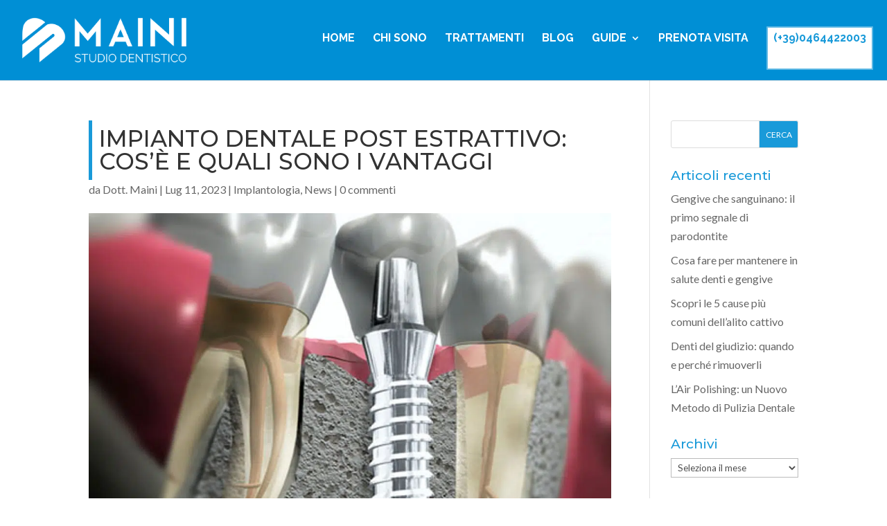

--- FILE ---
content_type: text/html; charset=UTF-8
request_url: https://www.dottmaini.it/impianto-dentale-post-estrattivo/
body_size: 46956
content:
<!DOCTYPE html>
<html lang="it-IT">
<head>
	<meta charset="UTF-8">
<meta http-equiv="X-UA-Compatible" content="IE=edge">
	<link rel="pingback" href="https://www.dottmaini.it/xmlrpc.php">

	<script type="text/javascript">
		document.documentElement.className = 'js';
	</script>
	
				<script type="text/javascript" class="_iub_cs_skip">
				var _iub = _iub || {};
				_iub.csConfiguration = _iub.csConfiguration || {};
				_iub.csConfiguration.siteId = "2714810";
				_iub.csConfiguration.cookiePolicyId = "72234588";
			</script>
			<script class="_iub_cs_skip" src="https://cs.iubenda.com/autoblocking/2714810.js"></script>
			<meta name="robots" content="index, follow, max-image-preview:large, max-snippet:-1, max-video-preview:-1">
<!-- Google tag (gtag.js) consent mode dataLayer added by Site Kit -->
<script type="text/javascript" id="google_gtagjs-js-consent-mode-data-layer">
/* <![CDATA[ */
window.dataLayer = window.dataLayer || [];function gtag(){dataLayer.push(arguments);}
gtag('consent', 'default', {"ad_personalization":"denied","ad_storage":"denied","ad_user_data":"denied","analytics_storage":"denied","functionality_storage":"denied","security_storage":"denied","personalization_storage":"denied","region":["AT","BE","BG","CH","CY","CZ","DE","DK","EE","ES","FI","FR","GB","GR","HR","HU","IE","IS","IT","LI","LT","LU","LV","MT","NL","NO","PL","PT","RO","SE","SI","SK"],"wait_for_update":500});
window._googlesitekitConsentCategoryMap = {"statistics":["analytics_storage"],"marketing":["ad_storage","ad_user_data","ad_personalization"],"functional":["functionality_storage","security_storage"],"preferences":["personalization_storage"]};
window._googlesitekitConsents = {"ad_personalization":"denied","ad_storage":"denied","ad_user_data":"denied","analytics_storage":"denied","functionality_storage":"denied","security_storage":"denied","personalization_storage":"denied","region":["AT","BE","BG","CH","CY","CZ","DE","DK","EE","ES","FI","FR","GB","GR","HR","HU","IE","IS","IT","LI","LT","LU","LV","MT","NL","NO","PL","PT","RO","SE","SI","SK"],"wait_for_update":500};
/* ]]> */
</script>
<!-- End Google tag (gtag.js) consent mode dataLayer added by Site Kit -->
<script type="text/javascript">
			let jqueryParams=[],jQuery=function(r){return jqueryParams=[...jqueryParams,r],jQuery},$=function(r){return jqueryParams=[...jqueryParams,r],$};window.jQuery=jQuery,window.$=jQuery;let customHeadScripts=!1;jQuery.fn=jQuery.prototype={},$.fn=jQuery.prototype={},jQuery.noConflict=function(r){if(window.jQuery)return jQuery=window.jQuery,$=window.jQuery,customHeadScripts=!0,jQuery.noConflict},jQuery.ready=function(r){jqueryParams=[...jqueryParams,r]},$.ready=function(r){jqueryParams=[...jqueryParams,r]},jQuery.load=function(r){jqueryParams=[...jqueryParams,r]},$.load=function(r){jqueryParams=[...jqueryParams,r]},jQuery.fn.ready=function(r){jqueryParams=[...jqueryParams,r]},$.fn.ready=function(r){jqueryParams=[...jqueryParams,r]};</script>
	<!-- This site is optimized with the Yoast SEO plugin v24.6 - https://yoast.com/wordpress/plugins/seo/ -->
	<title>Impianto dentale post estrattivo: cos'&egrave; e quali sono i vantaggi - Studio Dentistico Maini</title>
<link rel="preload" data-rocket-preload as="image" imagesrcset="https://www.dottmaini.it/wp-content/uploads/2014/04/implantologia-dentale(1)-1080x675.jpg.webp 1080w, https://www.dottmaini.it/wp-content/uploads/2014/04/implantologia-dentale(1)-400x250.jpg.webp 400w" imagesizes="(max-width: 1080px) 100vw, 1080px" fetchpriority="high">
<link rel="preload" data-rocket-preload as="style" href="https://fonts.googleapis.com/css?family=Open%20Sans%3A300%2Cregular%2C500%2C600%2C700%2C800%2C300italic%2Citalic%2C500italic%2C600italic%2C700italic%2C800italic%7CMontserrat%3A100%2C200%2C300%2Cregular%2C500%2C600%2C700%2C800%2C900%2C100italic%2C200italic%2C300italic%2Citalic%2C500italic%2C600italic%2C700italic%2C800italic%2C900italic%7CLato%3A100%2C100italic%2C300%2C300italic%2Cregular%2Citalic%2C700%2C700italic%2C900%2C900italic%7CRaleway%3A100%2C200%2C300%2Cregular%2C500%2C600%2C700%2C800%2C900%2C100italic%2C200italic%2C300italic%2Citalic%2C500italic%2C600italic%2C700italic%2C800italic%2C900italic&amp;subset=cyrillic%2Ccyrillic-ext%2Cgreek%2Cgreek-ext%2Chebrew%2Clatin%2Clatin-ext%2Cvietnamese&amp;display=swap">
<link rel="stylesheet" href="https://fonts.googleapis.com/css?family=Open%20Sans%3A300%2Cregular%2C500%2C600%2C700%2C800%2C300italic%2Citalic%2C500italic%2C600italic%2C700italic%2C800italic%7CMontserrat%3A100%2C200%2C300%2Cregular%2C500%2C600%2C700%2C800%2C900%2C100italic%2C200italic%2C300italic%2Citalic%2C500italic%2C600italic%2C700italic%2C800italic%2C900italic%7CLato%3A100%2C100italic%2C300%2C300italic%2Cregular%2Citalic%2C700%2C700italic%2C900%2C900italic%7CRaleway%3A100%2C200%2C300%2Cregular%2C500%2C600%2C700%2C800%2C900%2C100italic%2C200italic%2C300italic%2Citalic%2C500italic%2C600italic%2C700italic%2C800italic%2C900italic&amp;subset=cyrillic%2Ccyrillic-ext%2Cgreek%2Cgreek-ext%2Chebrew%2Clatin%2Clatin-ext%2Cvietnamese&amp;display=swap" media="print" onload="this.media='all'">
<noscript><link rel="stylesheet" href="https://fonts.googleapis.com/css?family=Open%20Sans%3A300%2Cregular%2C500%2C600%2C700%2C800%2C300italic%2Citalic%2C500italic%2C600italic%2C700italic%2C800italic%7CMontserrat%3A100%2C200%2C300%2Cregular%2C500%2C600%2C700%2C800%2C900%2C100italic%2C200italic%2C300italic%2Citalic%2C500italic%2C600italic%2C700italic%2C800italic%2C900italic%7CLato%3A100%2C100italic%2C300%2C300italic%2Cregular%2Citalic%2C700%2C700italic%2C900%2C900italic%7CRaleway%3A100%2C200%2C300%2Cregular%2C500%2C600%2C700%2C800%2C900%2C100italic%2C200italic%2C300italic%2Citalic%2C500italic%2C600italic%2C700italic%2C800italic%2C900italic&amp;subset=cyrillic%2Ccyrillic-ext%2Cgreek%2Cgreek-ext%2Chebrew%2Clatin%2Clatin-ext%2Cvietnamese&amp;display=swap"></noscript>
	<meta name="description" content="In un impianto dentale post estrattivo le viti vengono inserite il giorno dell&rsquo;estrazione. Verranno poi posizionate le &ldquo;viti di guarigione&rdquo; e le protesi.">
	<link rel="canonical" href="https://www.dottmaini.it/impianto-dentale-post-estrattivo/">
	<meta property="og:locale" content="it_IT">
	<meta property="og:type" content="article">
	<meta property="og:title" content="Impianto dentale post estrattivo">
	<meta property="og:description" content="Cos'&egrave; e quali sono i suoi vantaggi.">
	<meta property="og:url" content="https://www.dottmaini.it/impianto-dentale-post-estrattivo/">
	<meta property="og:site_name" content="Studio Dentistico Maini">
	<meta property="article:published_time" content="2023-07-11T07:00:21+00:00">
	<meta property="article:modified_time" content="2024-02-23T11:59:28+00:00">
	<meta property="og:image" content="https://www.dottmaini.it/wp-content/uploads/2014/04/implantologia-dentale(1).jpg">
	<meta property="og:image:width" content="1150">
	<meta property="og:image:height" content="850">
	<meta property="og:image:type" content="image/jpeg">
	<meta name="author" content="Dott. Maini">
	<meta name="twitter:card" content="summary_large_image">
	<meta name="twitter:label1" content="Scritto da">
	<meta name="twitter:data1" content="Dott. Maini">
	<meta name="twitter:label2" content="Tempo di lettura stimato">
	<meta name="twitter:data2" content="5 minuti">
	<script type="application/ld+json" class="yoast-schema-graph">{"@context":"https://schema.org","@graph":[{"@type":"WebPage","@id":"https://www.dottmaini.it/impianto-dentale-post-estrattivo/","url":"https://www.dottmaini.it/impianto-dentale-post-estrattivo/","name":"Impianto dentale post estrattivo: cos'&#232; e quali sono i vantaggi - Studio Dentistico Maini","isPartOf":{"@id":"https://www.dottmaini.it/#website"},"primaryImageOfPage":{"@id":"https://www.dottmaini.it/impianto-dentale-post-estrattivo/#primaryimage"},"image":{"@id":"https://www.dottmaini.it/impianto-dentale-post-estrattivo/#primaryimage"},"thumbnailUrl":"https://www.dottmaini.it/wp-content/uploads/2014/04/implantologia-dentale(1).jpg","datePublished":"2023-07-11T07:00:21+00:00","dateModified":"2024-02-23T11:59:28+00:00","author":{"@id":"https://www.dottmaini.it/#/schema/person/2b3c846573975eac990845a220dbe826"},"description":"In un impianto dentale post estrattivo le viti vengono inserite il giorno dell&#8217;estrazione. Verranno poi posizionate le &#8220;viti di guarigione&#8221; e le protesi.","breadcrumb":{"@id":"https://www.dottmaini.it/impianto-dentale-post-estrattivo/#breadcrumb"},"inLanguage":"it-IT","potentialAction":[{"@type":"ReadAction","target":["https://www.dottmaini.it/impianto-dentale-post-estrattivo/"]}]},{"@type":"ImageObject","inLanguage":"it-IT","@id":"https://www.dottmaini.it/impianto-dentale-post-estrattivo/#primaryimage","url":"https://www.dottmaini.it/wp-content/uploads/2014/04/implantologia-dentale(1).jpg","contentUrl":"https://www.dottmaini.it/wp-content/uploads/2014/04/implantologia-dentale(1).jpg","width":1150,"height":850,"caption":"impianto dentale post estrattivo"},{"@type":"BreadcrumbList","@id":"https://www.dottmaini.it/impianto-dentale-post-estrattivo/#breadcrumb","itemListElement":[{"@type":"ListItem","position":1,"name":"Home","item":"https://www.dottmaini.it/"},{"@type":"ListItem","position":2,"name":"Impianto dentale post estrattivo: cos&#8217;&#232; e quali sono i vantaggi"}]},{"@type":"WebSite","@id":"https://www.dottmaini.it/#website","url":"https://www.dottmaini.it/","name":"Studio Dentistico Maini","description":"Dentista Rovereto e provincia di Trento","potentialAction":[{"@type":"SearchAction","target":{"@type":"EntryPoint","urlTemplate":"https://www.dottmaini.it/?s={search_term_string}"},"query-input":{"@type":"PropertyValueSpecification","valueRequired":true,"valueName":"search_term_string"}}],"inLanguage":"it-IT"},{"@type":"Person","@id":"https://www.dottmaini.it/#/schema/person/2b3c846573975eac990845a220dbe826","name":"Dott. Maini","image":{"@type":"ImageObject","inLanguage":"it-IT","@id":"https://www.dottmaini.it/#/schema/person/image/","url":"https://secure.gravatar.com/avatar/3a75e1c4b3e40178c48fd7c3e7e5e98a?s=96&d=mm&r=g","contentUrl":"https://secure.gravatar.com/avatar/3a75e1c4b3e40178c48fd7c3e7e5e98a?s=96&d=mm&r=g","caption":"Dott. Maini"},"url":"https://www.dottmaini.it/author/dottmaini/"}]}</script>
	<!-- / Yoast SEO plugin. -->


<link rel="dns-prefetch" href="//cdn.iubenda.com">
<link rel="dns-prefetch" href="//use.fontawesome.com">
<link rel="dns-prefetch" href="//www.googletagmanager.com">
<link rel="dns-prefetch" href="//fonts.googleapis.com">
<link href="https://fonts.gstatic.com" crossorigin rel="preconnect">
<link rel="alternate" type="application/rss+xml" title="Studio Dentistico Maini &raquo; Feed" href="https://www.dottmaini.it/feed/">
<link rel="alternate" type="application/rss+xml" title="Studio Dentistico Maini &raquo; Feed dei commenti" href="https://www.dottmaini.it/comments/feed/">
<link rel="alternate" type="application/rss+xml" title="Studio Dentistico Maini &raquo; Impianto dentale post estrattivo: cos&rsquo;&egrave; e quali sono i vantaggi Feed dei commenti" href="https://www.dottmaini.it/impianto-dentale-post-estrattivo/feed/">
<meta content="Divi Child Dott Maini v.1.0.0." name="generator">
<style id="wp-block-library-theme-inline-css" type="text/css">
.wp-block-audio :where(figcaption){color:#555;font-size:13px;text-align:center}.is-dark-theme .wp-block-audio :where(figcaption){color:#ffffffa6}.wp-block-audio{margin:0 0 1em}.wp-block-code{border:1px solid #ccc;border-radius:4px;font-family:Menlo,Consolas,monaco,monospace;padding:.8em 1em}.wp-block-embed :where(figcaption){color:#555;font-size:13px;text-align:center}.is-dark-theme .wp-block-embed :where(figcaption){color:#ffffffa6}.wp-block-embed{margin:0 0 1em}.blocks-gallery-caption{color:#555;font-size:13px;text-align:center}.is-dark-theme .blocks-gallery-caption{color:#ffffffa6}:root :where(.wp-block-image figcaption){color:#555;font-size:13px;text-align:center}.is-dark-theme :root :where(.wp-block-image figcaption){color:#ffffffa6}.wp-block-image{margin:0 0 1em}.wp-block-pullquote{border-bottom:4px solid;border-top:4px solid;color:currentColor;margin-bottom:1.75em}.wp-block-pullquote cite,.wp-block-pullquote footer,.wp-block-pullquote__citation{color:currentColor;font-size:.8125em;font-style:normal;text-transform:uppercase}.wp-block-quote{border-left:.25em solid;margin:0 0 1.75em;padding-left:1em}.wp-block-quote cite,.wp-block-quote footer{color:currentColor;font-size:.8125em;font-style:normal;position:relative}.wp-block-quote:where(.has-text-align-right){border-left:none;border-right:.25em solid;padding-left:0;padding-right:1em}.wp-block-quote:where(.has-text-align-center){border:none;padding-left:0}.wp-block-quote.is-large,.wp-block-quote.is-style-large,.wp-block-quote:where(.is-style-plain){border:none}.wp-block-search .wp-block-search__label{font-weight:700}.wp-block-search__button{border:1px solid #ccc;padding:.375em .625em}:where(.wp-block-group.has-background){padding:1.25em 2.375em}.wp-block-separator.has-css-opacity{opacity:.4}.wp-block-separator{border:none;border-bottom:2px solid;margin-left:auto;margin-right:auto}.wp-block-separator.has-alpha-channel-opacity{opacity:1}.wp-block-separator:not(.is-style-wide):not(.is-style-dots){width:100px}.wp-block-separator.has-background:not(.is-style-dots){border-bottom:none;height:1px}.wp-block-separator.has-background:not(.is-style-wide):not(.is-style-dots){height:2px}.wp-block-table{margin:0 0 1em}.wp-block-table td,.wp-block-table th{word-break:normal}.wp-block-table :where(figcaption){color:#555;font-size:13px;text-align:center}.is-dark-theme .wp-block-table :where(figcaption){color:#ffffffa6}.wp-block-video :where(figcaption){color:#555;font-size:13px;text-align:center}.is-dark-theme .wp-block-video :where(figcaption){color:#ffffffa6}.wp-block-video{margin:0 0 1em}:root :where(.wp-block-template-part.has-background){margin-bottom:0;margin-top:0;padding:1.25em 2.375em}
</style>
<style id="global-styles-inline-css" type="text/css">
:root{--wp--preset--aspect-ratio--square: 1;--wp--preset--aspect-ratio--4-3: 4/3;--wp--preset--aspect-ratio--3-4: 3/4;--wp--preset--aspect-ratio--3-2: 3/2;--wp--preset--aspect-ratio--2-3: 2/3;--wp--preset--aspect-ratio--16-9: 16/9;--wp--preset--aspect-ratio--9-16: 9/16;--wp--preset--color--black: #000000;--wp--preset--color--cyan-bluish-gray: #abb8c3;--wp--preset--color--white: #ffffff;--wp--preset--color--pale-pink: #f78da7;--wp--preset--color--vivid-red: #cf2e2e;--wp--preset--color--luminous-vivid-orange: #ff6900;--wp--preset--color--luminous-vivid-amber: #fcb900;--wp--preset--color--light-green-cyan: #7bdcb5;--wp--preset--color--vivid-green-cyan: #00d084;--wp--preset--color--pale-cyan-blue: #8ed1fc;--wp--preset--color--vivid-cyan-blue: #0693e3;--wp--preset--color--vivid-purple: #9b51e0;--wp--preset--gradient--vivid-cyan-blue-to-vivid-purple: linear-gradient(135deg,rgba(6,147,227,1) 0%,rgb(155,81,224) 100%);--wp--preset--gradient--light-green-cyan-to-vivid-green-cyan: linear-gradient(135deg,rgb(122,220,180) 0%,rgb(0,208,130) 100%);--wp--preset--gradient--luminous-vivid-amber-to-luminous-vivid-orange: linear-gradient(135deg,rgba(252,185,0,1) 0%,rgba(255,105,0,1) 100%);--wp--preset--gradient--luminous-vivid-orange-to-vivid-red: linear-gradient(135deg,rgba(255,105,0,1) 0%,rgb(207,46,46) 100%);--wp--preset--gradient--very-light-gray-to-cyan-bluish-gray: linear-gradient(135deg,rgb(238,238,238) 0%,rgb(169,184,195) 100%);--wp--preset--gradient--cool-to-warm-spectrum: linear-gradient(135deg,rgb(74,234,220) 0%,rgb(151,120,209) 20%,rgb(207,42,186) 40%,rgb(238,44,130) 60%,rgb(251,105,98) 80%,rgb(254,248,76) 100%);--wp--preset--gradient--blush-light-purple: linear-gradient(135deg,rgb(255,206,236) 0%,rgb(152,150,240) 100%);--wp--preset--gradient--blush-bordeaux: linear-gradient(135deg,rgb(254,205,165) 0%,rgb(254,45,45) 50%,rgb(107,0,62) 100%);--wp--preset--gradient--luminous-dusk: linear-gradient(135deg,rgb(255,203,112) 0%,rgb(199,81,192) 50%,rgb(65,88,208) 100%);--wp--preset--gradient--pale-ocean: linear-gradient(135deg,rgb(255,245,203) 0%,rgb(182,227,212) 50%,rgb(51,167,181) 100%);--wp--preset--gradient--electric-grass: linear-gradient(135deg,rgb(202,248,128) 0%,rgb(113,206,126) 100%);--wp--preset--gradient--midnight: linear-gradient(135deg,rgb(2,3,129) 0%,rgb(40,116,252) 100%);--wp--preset--font-size--small: 13px;--wp--preset--font-size--medium: 20px;--wp--preset--font-size--large: 36px;--wp--preset--font-size--x-large: 42px;--wp--preset--spacing--20: 0.44rem;--wp--preset--spacing--30: 0.67rem;--wp--preset--spacing--40: 1rem;--wp--preset--spacing--50: 1.5rem;--wp--preset--spacing--60: 2.25rem;--wp--preset--spacing--70: 3.38rem;--wp--preset--spacing--80: 5.06rem;--wp--preset--shadow--natural: 6px 6px 9px rgba(0, 0, 0, 0.2);--wp--preset--shadow--deep: 12px 12px 50px rgba(0, 0, 0, 0.4);--wp--preset--shadow--sharp: 6px 6px 0px rgba(0, 0, 0, 0.2);--wp--preset--shadow--outlined: 6px 6px 0px -3px rgba(255, 255, 255, 1), 6px 6px rgba(0, 0, 0, 1);--wp--preset--shadow--crisp: 6px 6px 0px rgba(0, 0, 0, 1);}:root { --wp--style--global--content-size: 823px;--wp--style--global--wide-size: 1080px; }:where(body) { margin: 0; }.wp-site-blocks > .alignleft { float: left; margin-right: 2em; }.wp-site-blocks > .alignright { float: right; margin-left: 2em; }.wp-site-blocks > .aligncenter { justify-content: center; margin-left: auto; margin-right: auto; }:where(.is-layout-flex){gap: 0.5em;}:where(.is-layout-grid){gap: 0.5em;}.is-layout-flow > .alignleft{float: left;margin-inline-start: 0;margin-inline-end: 2em;}.is-layout-flow > .alignright{float: right;margin-inline-start: 2em;margin-inline-end: 0;}.is-layout-flow > .aligncenter{margin-left: auto !important;margin-right: auto !important;}.is-layout-constrained > .alignleft{float: left;margin-inline-start: 0;margin-inline-end: 2em;}.is-layout-constrained > .alignright{float: right;margin-inline-start: 2em;margin-inline-end: 0;}.is-layout-constrained > .aligncenter{margin-left: auto !important;margin-right: auto !important;}.is-layout-constrained > :where(:not(.alignleft):not(.alignright):not(.alignfull)){max-width: var(--wp--style--global--content-size);margin-left: auto !important;margin-right: auto !important;}.is-layout-constrained > .alignwide{max-width: var(--wp--style--global--wide-size);}body .is-layout-flex{display: flex;}.is-layout-flex{flex-wrap: wrap;align-items: center;}.is-layout-flex > :is(*, div){margin: 0;}body .is-layout-grid{display: grid;}.is-layout-grid > :is(*, div){margin: 0;}body{padding-top: 0px;padding-right: 0px;padding-bottom: 0px;padding-left: 0px;}:root :where(.wp-element-button, .wp-block-button__link){background-color: #32373c;border-width: 0;color: #fff;font-family: inherit;font-size: inherit;line-height: inherit;padding: calc(0.667em + 2px) calc(1.333em + 2px);text-decoration: none;}.has-black-color{color: var(--wp--preset--color--black) !important;}.has-cyan-bluish-gray-color{color: var(--wp--preset--color--cyan-bluish-gray) !important;}.has-white-color{color: var(--wp--preset--color--white) !important;}.has-pale-pink-color{color: var(--wp--preset--color--pale-pink) !important;}.has-vivid-red-color{color: var(--wp--preset--color--vivid-red) !important;}.has-luminous-vivid-orange-color{color: var(--wp--preset--color--luminous-vivid-orange) !important;}.has-luminous-vivid-amber-color{color: var(--wp--preset--color--luminous-vivid-amber) !important;}.has-light-green-cyan-color{color: var(--wp--preset--color--light-green-cyan) !important;}.has-vivid-green-cyan-color{color: var(--wp--preset--color--vivid-green-cyan) !important;}.has-pale-cyan-blue-color{color: var(--wp--preset--color--pale-cyan-blue) !important;}.has-vivid-cyan-blue-color{color: var(--wp--preset--color--vivid-cyan-blue) !important;}.has-vivid-purple-color{color: var(--wp--preset--color--vivid-purple) !important;}.has-black-background-color{background-color: var(--wp--preset--color--black) !important;}.has-cyan-bluish-gray-background-color{background-color: var(--wp--preset--color--cyan-bluish-gray) !important;}.has-white-background-color{background-color: var(--wp--preset--color--white) !important;}.has-pale-pink-background-color{background-color: var(--wp--preset--color--pale-pink) !important;}.has-vivid-red-background-color{background-color: var(--wp--preset--color--vivid-red) !important;}.has-luminous-vivid-orange-background-color{background-color: var(--wp--preset--color--luminous-vivid-orange) !important;}.has-luminous-vivid-amber-background-color{background-color: var(--wp--preset--color--luminous-vivid-amber) !important;}.has-light-green-cyan-background-color{background-color: var(--wp--preset--color--light-green-cyan) !important;}.has-vivid-green-cyan-background-color{background-color: var(--wp--preset--color--vivid-green-cyan) !important;}.has-pale-cyan-blue-background-color{background-color: var(--wp--preset--color--pale-cyan-blue) !important;}.has-vivid-cyan-blue-background-color{background-color: var(--wp--preset--color--vivid-cyan-blue) !important;}.has-vivid-purple-background-color{background-color: var(--wp--preset--color--vivid-purple) !important;}.has-black-border-color{border-color: var(--wp--preset--color--black) !important;}.has-cyan-bluish-gray-border-color{border-color: var(--wp--preset--color--cyan-bluish-gray) !important;}.has-white-border-color{border-color: var(--wp--preset--color--white) !important;}.has-pale-pink-border-color{border-color: var(--wp--preset--color--pale-pink) !important;}.has-vivid-red-border-color{border-color: var(--wp--preset--color--vivid-red) !important;}.has-luminous-vivid-orange-border-color{border-color: var(--wp--preset--color--luminous-vivid-orange) !important;}.has-luminous-vivid-amber-border-color{border-color: var(--wp--preset--color--luminous-vivid-amber) !important;}.has-light-green-cyan-border-color{border-color: var(--wp--preset--color--light-green-cyan) !important;}.has-vivid-green-cyan-border-color{border-color: var(--wp--preset--color--vivid-green-cyan) !important;}.has-pale-cyan-blue-border-color{border-color: var(--wp--preset--color--pale-cyan-blue) !important;}.has-vivid-cyan-blue-border-color{border-color: var(--wp--preset--color--vivid-cyan-blue) !important;}.has-vivid-purple-border-color{border-color: var(--wp--preset--color--vivid-purple) !important;}.has-vivid-cyan-blue-to-vivid-purple-gradient-background{background: var(--wp--preset--gradient--vivid-cyan-blue-to-vivid-purple) !important;}.has-light-green-cyan-to-vivid-green-cyan-gradient-background{background: var(--wp--preset--gradient--light-green-cyan-to-vivid-green-cyan) !important;}.has-luminous-vivid-amber-to-luminous-vivid-orange-gradient-background{background: var(--wp--preset--gradient--luminous-vivid-amber-to-luminous-vivid-orange) !important;}.has-luminous-vivid-orange-to-vivid-red-gradient-background{background: var(--wp--preset--gradient--luminous-vivid-orange-to-vivid-red) !important;}.has-very-light-gray-to-cyan-bluish-gray-gradient-background{background: var(--wp--preset--gradient--very-light-gray-to-cyan-bluish-gray) !important;}.has-cool-to-warm-spectrum-gradient-background{background: var(--wp--preset--gradient--cool-to-warm-spectrum) !important;}.has-blush-light-purple-gradient-background{background: var(--wp--preset--gradient--blush-light-purple) !important;}.has-blush-bordeaux-gradient-background{background: var(--wp--preset--gradient--blush-bordeaux) !important;}.has-luminous-dusk-gradient-background{background: var(--wp--preset--gradient--luminous-dusk) !important;}.has-pale-ocean-gradient-background{background: var(--wp--preset--gradient--pale-ocean) !important;}.has-electric-grass-gradient-background{background: var(--wp--preset--gradient--electric-grass) !important;}.has-midnight-gradient-background{background: var(--wp--preset--gradient--midnight) !important;}.has-small-font-size{font-size: var(--wp--preset--font-size--small) !important;}.has-medium-font-size{font-size: var(--wp--preset--font-size--medium) !important;}.has-large-font-size{font-size: var(--wp--preset--font-size--large) !important;}.has-x-large-font-size{font-size: var(--wp--preset--font-size--x-large) !important;}
:where(.wp-block-post-template.is-layout-flex){gap: 1.25em;}:where(.wp-block-post-template.is-layout-grid){gap: 1.25em;}
:where(.wp-block-columns.is-layout-flex){gap: 2em;}:where(.wp-block-columns.is-layout-grid){gap: 2em;}
:root :where(.wp-block-pullquote){font-size: 1.5em;line-height: 1.6;}
</style>
<link rel="stylesheet" id="dipi-popup-maker-popup-effect-css" href="https://www.dottmaini.it/wp-content/plugins/divi-pixel/dist/public/css/popup_effect.min.css?ver=1.0.0" type="text/css" media="all">
<link rel="stylesheet" id="dipi_font-css" href="https://www.dottmaini.it/wp-content/plugins/divi-pixel/dist/admin/css/dipi-font.min.css?ver=1.0.0" type="text/css" media="all">
<link rel="stylesheet" id="dipi_general-css" href="https://www.dottmaini.it/wp-content/plugins/divi-pixel/dist/public/css/general.min.css?ver=2.34.2" type="text/css" media="all">
<link rel="stylesheet" id="grw-public-main-css-css" href="https://www.dottmaini.it/wp-content/plugins/widget-google-reviews/assets/css/public-main.css?ver=5.5" type="text/css" media="all">
<style id="divi-style-parent-inline-inline-css" type="text/css">
/*!
Theme Name: Divi
Theme URI: http://www.elegantthemes.com/gallery/divi/
Version: 4.27.4
Description: Smart. Flexible. Beautiful. Divi is the most powerful theme in our collection.
Author: Elegant Themes
Author URI: http://www.elegantthemes.com
License: GNU General Public License v2
License URI: http://www.gnu.org/licenses/gpl-2.0.html
*/

a,abbr,acronym,address,applet,b,big,blockquote,body,center,cite,code,dd,del,dfn,div,dl,dt,em,fieldset,font,form,h1,h2,h3,h4,h5,h6,html,i,iframe,img,ins,kbd,label,legend,li,object,ol,p,pre,q,s,samp,small,span,strike,strong,sub,sup,tt,u,ul,var{margin:0;padding:0;border:0;outline:0;font-size:100%;-ms-text-size-adjust:100%;-webkit-text-size-adjust:100%;vertical-align:baseline;background:transparent}body{line-height:1}ol,ul{list-style:none}blockquote,q{quotes:none}blockquote:after,blockquote:before,q:after,q:before{content:"";content:none}blockquote{margin:20px 0 30px;border-left:5px solid;padding-left:20px}:focus{outline:0}del{text-decoration:line-through}pre{overflow:auto;padding:10px}figure{margin:0}table{border-collapse:collapse;border-spacing:0}article,aside,footer,header,hgroup,nav,section{display:block}body{font-family:Open Sans,Arial,sans-serif;font-size:14px;color:#666;background-color:#fff;line-height:1.7em;font-weight:500;-webkit-font-smoothing:antialiased;-moz-osx-font-smoothing:grayscale}body.page-template-page-template-blank-php #page-container{padding-top:0!important}body.et_cover_background{background-size:cover!important;background-position:top!important;background-repeat:no-repeat!important;background-attachment:fixed}a{color:#2ea3f2}a,a:hover{text-decoration:none}p{padding-bottom:1em}p:not(.has-background):last-of-type{padding-bottom:0}p.et_normal_padding{padding-bottom:1em}strong{font-weight:700}cite,em,i{font-style:italic}code,pre{font-family:Courier New,monospace;margin-bottom:10px}ins{text-decoration:none}sub,sup{height:0;line-height:1;position:relative;vertical-align:baseline}sup{bottom:.8em}sub{top:.3em}dl{margin:0 0 1.5em}dl dt{font-weight:700}dd{margin-left:1.5em}blockquote p{padding-bottom:0}embed,iframe,object,video{max-width:100%}h1,h2,h3,h4,h5,h6{color:#333;padding-bottom:10px;line-height:1em;font-weight:500}h1 a,h2 a,h3 a,h4 a,h5 a,h6 a{color:inherit}h1{font-size:30px}h2{font-size:26px}h3{font-size:22px}h4{font-size:18px}h5{font-size:16px}h6{font-size:14px}input{-webkit-appearance:none}input[type=checkbox]{-webkit-appearance:checkbox}input[type=radio]{-webkit-appearance:radio}input.text,input.title,input[type=email],input[type=password],input[type=tel],input[type=text],select,textarea{background-color:#fff;border:1px solid #bbb;padding:2px;color:#4e4e4e}input.text:focus,input.title:focus,input[type=text]:focus,select:focus,textarea:focus{border-color:#2d3940;color:#3e3e3e}input.text,input.title,input[type=text],select,textarea{margin:0}textarea{padding:4px}button,input,select,textarea{font-family:inherit}img{max-width:100%;height:auto}.clear{clear:both}br.clear{margin:0;padding:0}.pagination{clear:both}#et_search_icon:hover,.et-social-icon a:hover,.et_password_protected_form .et_submit_button,.form-submit .et_pb_buttontton.alt.disabled,.nav-single a,.posted_in a{color:#2ea3f2}.et-search-form,blockquote{border-color:#2ea3f2}#main-content{background-color:#fff}.container{width:80%;max-width:1080px;margin:auto;position:relative}body:not(.et-tb) #main-content .container,body:not(.et-tb-has-header) #main-content .container{padding-top:58px}.et_full_width_page #main-content .container:before{display:none}.main_title{margin-bottom:20px}.et_password_protected_form .et_submit_button:hover,.form-submit .et_pb_button:hover{background:rgba(0,0,0,.05)}.et_button_icon_visible .et_pb_button{padding-right:2em;padding-left:.7em}.et_button_icon_visible .et_pb_button:after{opacity:1;margin-left:0}.et_button_left .et_pb_button:hover:after{left:.15em}.et_button_left .et_pb_button:after{margin-left:0;left:1em}.et_button_icon_visible.et_button_left .et_pb_button,.et_button_left .et_pb_button:hover,.et_button_left .et_pb_module .et_pb_button:hover{padding-left:2em;padding-right:.7em}.et_button_icon_visible.et_button_left .et_pb_button:after,.et_button_left .et_pb_button:hover:after{left:.15em}.et_password_protected_form .et_submit_button:hover,.form-submit .et_pb_button:hover{padding:.3em 1em}.et_button_no_icon .et_pb_button:after{display:none}.et_button_no_icon.et_button_icon_visible.et_button_left .et_pb_button,.et_button_no_icon.et_button_left .et_pb_button:hover,.et_button_no_icon .et_pb_button,.et_button_no_icon .et_pb_button:hover{padding:.3em 1em!important}.et_button_custom_icon .et_pb_button:after{line-height:1.7em}.et_button_custom_icon.et_button_icon_visible .et_pb_button:after,.et_button_custom_icon .et_pb_button:hover:after{margin-left:.3em}#left-area .post_format-post-format-gallery .wp-block-gallery:first-of-type{padding:0;margin-bottom:-16px}.entry-content table:not(.variations){border:1px solid #eee;margin:0 0 15px;text-align:left;width:100%}.entry-content thead th,.entry-content tr th{color:#555;font-weight:700;padding:9px 24px}.entry-content tr td{border-top:1px solid #eee;padding:6px 24px}#left-area ul,.entry-content ul,.et-l--body ul,.et-l--footer ul,.et-l--header ul{list-style-type:disc;padding:0 0 23px 1em;line-height:26px}#left-area ol,.entry-content ol,.et-l--body ol,.et-l--footer ol,.et-l--header ol{list-style-type:decimal;list-style-position:inside;padding:0 0 23px;line-height:26px}#left-area ul li ul,.entry-content ul li ol{padding:2px 0 2px 20px}#left-area ol li ul,.entry-content ol li ol,.et-l--body ol li ol,.et-l--footer ol li ol,.et-l--header ol li ol{padding:2px 0 2px 35px}#left-area ul.wp-block-gallery{display:-webkit-box;display:-ms-flexbox;display:flex;-ms-flex-wrap:wrap;flex-wrap:wrap;list-style-type:none;padding:0}#left-area ul.products{padding:0!important;line-height:1.7!important;list-style:none!important}.gallery-item a{display:block}.gallery-caption,.gallery-item a{width:90%}#wpadminbar{z-index:100001}#left-area .post-meta{font-size:14px;padding-bottom:15px}#left-area .post-meta a{text-decoration:none;color:#666}#left-area .et_featured_image{padding-bottom:7px}.single .post{padding-bottom:25px}body.single .et_audio_content{margin-bottom:-6px}.nav-single a{text-decoration:none;color:#2ea3f2;font-size:14px;font-weight:400}.nav-previous{float:left}.nav-next{float:right}.et_password_protected_form p input{background-color:#eee;border:none!important;width:100%!important;border-radius:0!important;font-size:14px;color:#999!important;padding:16px!important;-webkit-box-sizing:border-box;box-sizing:border-box}.et_password_protected_form label{display:none}.et_password_protected_form .et_submit_button{font-family:inherit;display:block;float:right;margin:8px auto 0;cursor:pointer}.post-password-required p.nocomments.container{max-width:100%}.post-password-required p.nocomments.container:before{display:none}.aligncenter,div.post .new-post .aligncenter{display:block;margin-left:auto;margin-right:auto}.wp-caption{border:1px solid #ddd;text-align:center;background-color:#f3f3f3;margin-bottom:10px;max-width:96%;padding:8px}.wp-caption.alignleft{margin:0 30px 20px 0}.wp-caption.alignright{margin:0 0 20px 30px}.wp-caption img{margin:0;padding:0;border:0}.wp-caption p.wp-caption-text{font-size:12px;padding:0 4px 5px;margin:0}.alignright{float:right}.alignleft{float:left}img.alignleft{display:inline;float:left;margin-right:15px}img.alignright{display:inline;float:right;margin-left:15px}.page.et_pb_pagebuilder_layout #main-content{background-color:transparent}body #main-content .et_builder_inner_content>h1,body #main-content .et_builder_inner_content>h2,body #main-content .et_builder_inner_content>h3,body #main-content .et_builder_inner_content>h4,body #main-content .et_builder_inner_content>h5,body #main-content .et_builder_inner_content>h6{line-height:1.4em}body #main-content .et_builder_inner_content>p{line-height:1.7em}.wp-block-pullquote{margin:20px 0 30px}.wp-block-pullquote.has-background blockquote{border-left:none}.wp-block-group.has-background{padding:1.5em 1.5em .5em}@media (min-width:981px){#left-area{width:79.125%;padding-bottom:23px}#main-content .container:before{content:"";position:absolute;top:0;height:100%;width:1px;background-color:#e2e2e2}.et_full_width_page #left-area,.et_no_sidebar #left-area{float:none;width:100%!important}.et_full_width_page #left-area{padding-bottom:0}.et_no_sidebar #main-content .container:before{display:none}}@media (max-width:980px){#page-container{padding-top:80px}.et-tb #page-container,.et-tb-has-header #page-container{padding-top:0!important}#left-area,#sidebar{width:100%!important}#main-content .container:before{display:none!important}.et_full_width_page .et_gallery_item:nth-child(4n+1){clear:none}}@media print{#page-container{padding-top:0!important}}#wp-admin-bar-et-use-visual-builder a:before{font-family:ETmodules!important;content:"\e625";font-size:30px!important;width:28px;margin-top:-3px;color:#974df3!important}#wp-admin-bar-et-use-visual-builder:hover a:before{color:#fff!important}#wp-admin-bar-et-use-visual-builder:hover a,#wp-admin-bar-et-use-visual-builder a:hover{transition:background-color .5s ease;-webkit-transition:background-color .5s ease;-moz-transition:background-color .5s ease;background-color:#7e3bd0!important;color:#fff!important}* html .clearfix,:first-child+html .clearfix{zoom:1}.iphone .et_pb_section_video_bg video::-webkit-media-controls-start-playback-button{display:none!important;-webkit-appearance:none}.et_mobile_device .et_pb_section_parallax .et_pb_parallax_css{background-attachment:scroll}.et-social-facebook a.icon:before{content:"\e093"}.et-social-twitter a.icon:before{content:"\e094"}.et-social-google-plus a.icon:before{content:"\e096"}.et-social-instagram a.icon:before{content:"\e09a"}.et-social-rss a.icon:before{content:"\e09e"}.ai1ec-single-event:after{content:" ";display:table;clear:both}.evcal_event_details .evcal_evdata_cell .eventon_details_shading_bot.eventon_details_shading_bot{z-index:3}.wp-block-divi-layout{margin-bottom:1em}*{-webkit-box-sizing:border-box;box-sizing:border-box}#et-info-email:before,#et-info-phone:before,#et_search_icon:before,.comment-reply-link:after,.et-cart-info span:before,.et-pb-arrow-next:before,.et-pb-arrow-prev:before,.et-social-icon a:before,.et_audio_container .mejs-playpause-button button:before,.et_audio_container .mejs-volume-button button:before,.et_overlay:before,.et_password_protected_form .et_submit_button:after,.et_pb_button:after,.et_pb_contact_reset:after,.et_pb_contact_submit:after,.et_pb_font_icon:before,.et_pb_newsletter_button:after,.et_pb_pricing_table_button:after,.et_pb_promo_button:after,.et_pb_testimonial:before,.et_pb_toggle_title:before,.form-submit .et_pb_button:after,.mobile_menu_bar:before,a.et_pb_more_button:after{font-family:ETmodules!important;speak:none;font-style:normal;font-weight:400;-webkit-font-feature-settings:normal;font-feature-settings:normal;font-variant:normal;text-transform:none;line-height:1;-webkit-font-smoothing:antialiased;-moz-osx-font-smoothing:grayscale;text-shadow:0 0;direction:ltr}.et-pb-icon,.et_pb_custom_button_icon.et_pb_button:after,.et_pb_login .et_pb_custom_button_icon.et_pb_button:after,.et_pb_woo_custom_button_icon .button.et_pb_custom_button_icon.et_pb_button:after,.et_pb_woo_custom_button_icon .button.et_pb_custom_button_icon.et_pb_button:hover:after{content:attr(data-icon)}.et-pb-icon{font-family:ETmodules;speak:none;font-weight:400;-webkit-font-feature-settings:normal;font-feature-settings:normal;font-variant:normal;text-transform:none;line-height:1;-webkit-font-smoothing:antialiased;font-size:96px;font-style:normal;display:inline-block;-webkit-box-sizing:border-box;box-sizing:border-box;direction:ltr}#et-ajax-saving{display:none;-webkit-transition:background .3s,-webkit-box-shadow .3s;transition:background .3s,-webkit-box-shadow .3s;transition:background .3s,box-shadow .3s;transition:background .3s,box-shadow .3s,-webkit-box-shadow .3s;-webkit-box-shadow:rgba(0,139,219,.247059) 0 0 60px;box-shadow:0 0 60px rgba(0,139,219,.247059);position:fixed;top:50%;left:50%;width:50px;height:50px;background:#fff;border-radius:50px;margin:-25px 0 0 -25px;z-index:999999;text-align:center}#et-ajax-saving img{margin:9px}.et-safe-mode-indicator,.et-safe-mode-indicator:focus,.et-safe-mode-indicator:hover{-webkit-box-shadow:0 5px 10px rgba(41,196,169,.15);box-shadow:0 5px 10px rgba(41,196,169,.15);background:#29c4a9;color:#fff;font-size:14px;font-weight:600;padding:12px;line-height:16px;border-radius:3px;position:fixed;bottom:30px;right:30px;z-index:999999;text-decoration:none;font-family:Open Sans,sans-serif;-webkit-font-smoothing:antialiased;-moz-osx-font-smoothing:grayscale}.et_pb_button{font-size:20px;font-weight:500;padding:.3em 1em;line-height:1.7em!important;background-color:transparent;background-size:cover;background-position:50%;background-repeat:no-repeat;border:2px solid;border-radius:3px;-webkit-transition-duration:.2s;transition-duration:.2s;-webkit-transition-property:all!important;transition-property:all!important}.et_pb_button,.et_pb_button_inner{position:relative}.et_pb_button:hover,.et_pb_module .et_pb_button:hover{border:2px solid transparent;padding:.3em 2em .3em .7em}.et_pb_button:hover{background-color:hsla(0,0%,100%,.2)}.et_pb_bg_layout_light.et_pb_button:hover,.et_pb_bg_layout_light .et_pb_button:hover{background-color:rgba(0,0,0,.05)}.et_pb_button:after,.et_pb_button:before{font-size:32px;line-height:1em;content:"\35";opacity:0;position:absolute;margin-left:-1em;-webkit-transition:all .2s;transition:all .2s;text-transform:none;-webkit-font-feature-settings:"kern" off;font-feature-settings:"kern" off;font-variant:none;font-style:normal;font-weight:400;text-shadow:none}.et_pb_button.et_hover_enabled:hover:after,.et_pb_button.et_pb_hovered:hover:after{-webkit-transition:none!important;transition:none!important}.et_pb_button:before{display:none}.et_pb_button:hover:after{opacity:1;margin-left:0}.et_pb_column_1_3 h1,.et_pb_column_1_4 h1,.et_pb_column_1_5 h1,.et_pb_column_1_6 h1,.et_pb_column_2_5 h1{font-size:26px}.et_pb_column_1_3 h2,.et_pb_column_1_4 h2,.et_pb_column_1_5 h2,.et_pb_column_1_6 h2,.et_pb_column_2_5 h2{font-size:23px}.et_pb_column_1_3 h3,.et_pb_column_1_4 h3,.et_pb_column_1_5 h3,.et_pb_column_1_6 h3,.et_pb_column_2_5 h3{font-size:20px}.et_pb_column_1_3 h4,.et_pb_column_1_4 h4,.et_pb_column_1_5 h4,.et_pb_column_1_6 h4,.et_pb_column_2_5 h4{font-size:18px}.et_pb_column_1_3 h5,.et_pb_column_1_4 h5,.et_pb_column_1_5 h5,.et_pb_column_1_6 h5,.et_pb_column_2_5 h5{font-size:16px}.et_pb_column_1_3 h6,.et_pb_column_1_4 h6,.et_pb_column_1_5 h6,.et_pb_column_1_6 h6,.et_pb_column_2_5 h6{font-size:15px}.et_pb_bg_layout_dark,.et_pb_bg_layout_dark h1,.et_pb_bg_layout_dark h2,.et_pb_bg_layout_dark h3,.et_pb_bg_layout_dark h4,.et_pb_bg_layout_dark h5,.et_pb_bg_layout_dark h6{color:#fff!important}.et_pb_module.et_pb_text_align_left{text-align:left}.et_pb_module.et_pb_text_align_center{text-align:center}.et_pb_module.et_pb_text_align_right{text-align:right}.et_pb_module.et_pb_text_align_justified{text-align:justify}.clearfix:after{visibility:hidden;display:block;font-size:0;content:" ";clear:both;height:0}.et_pb_bg_layout_light .et_pb_more_button{color:#2ea3f2}.et_builder_inner_content{position:relative;z-index:1}header .et_builder_inner_content{z-index:2}.et_pb_css_mix_blend_mode_passthrough{mix-blend-mode:unset!important}.et_pb_image_container{margin:-20px -20px 29px}.et_pb_module_inner{position:relative}.et_hover_enabled_preview{z-index:2}.et_hover_enabled:hover{position:relative;z-index:2}.et_pb_all_tabs,.et_pb_module,.et_pb_posts_nav a,.et_pb_tab,.et_pb_with_background{position:relative;background-size:cover;background-position:50%;background-repeat:no-repeat}.et_pb_background_mask,.et_pb_background_pattern{bottom:0;left:0;position:absolute;right:0;top:0}.et_pb_background_mask{background-size:calc(100% + 2px) calc(100% + 2px);background-repeat:no-repeat;background-position:50%;overflow:hidden}.et_pb_background_pattern{background-position:0 0;background-repeat:repeat}.et_pb_with_border{position:relative;border:0 solid #333}.post-password-required .et_pb_row{padding:0;width:100%}.post-password-required .et_password_protected_form{min-height:0}body.et_pb_pagebuilder_layout.et_pb_show_title .post-password-required .et_password_protected_form h1,body:not(.et_pb_pagebuilder_layout) .post-password-required .et_password_protected_form h1{display:none}.et_pb_no_bg{padding:0!important}.et_overlay.et_pb_inline_icon:before,.et_pb_inline_icon:before{content:attr(data-icon)}.et_pb_more_button{color:inherit;text-shadow:none;text-decoration:none;display:inline-block;margin-top:20px}.et_parallax_bg_wrap{overflow:hidden;position:absolute;top:0;right:0;bottom:0;left:0}.et_parallax_bg{background-repeat:no-repeat;background-position:top;background-size:cover;position:absolute;bottom:0;left:0;width:100%;height:100%;display:block}.et_parallax_bg.et_parallax_bg__hover,.et_parallax_bg.et_parallax_bg_phone,.et_parallax_bg.et_parallax_bg_tablet,.et_parallax_gradient.et_parallax_gradient__hover,.et_parallax_gradient.et_parallax_gradient_phone,.et_parallax_gradient.et_parallax_gradient_tablet,.et_pb_section_parallax_hover:hover .et_parallax_bg:not(.et_parallax_bg__hover),.et_pb_section_parallax_hover:hover .et_parallax_gradient:not(.et_parallax_gradient__hover){display:none}.et_pb_section_parallax_hover:hover .et_parallax_bg.et_parallax_bg__hover,.et_pb_section_parallax_hover:hover .et_parallax_gradient.et_parallax_gradient__hover{display:block}.et_parallax_gradient{bottom:0;display:block;left:0;position:absolute;right:0;top:0}.et_pb_module.et_pb_section_parallax,.et_pb_posts_nav a.et_pb_section_parallax,.et_pb_tab.et_pb_section_parallax{position:relative}.et_pb_section_parallax .et_pb_parallax_css,.et_pb_slides .et_parallax_bg.et_pb_parallax_css{background-attachment:fixed}body.et-bfb .et_pb_section_parallax .et_pb_parallax_css,body.et-bfb .et_pb_slides .et_parallax_bg.et_pb_parallax_css{background-attachment:scroll;bottom:auto}.et_pb_section_parallax.et_pb_column .et_pb_module,.et_pb_section_parallax.et_pb_row .et_pb_column,.et_pb_section_parallax.et_pb_row .et_pb_module{z-index:9;position:relative}.et_pb_more_button:hover:after{opacity:1;margin-left:0}.et_pb_preload .et_pb_section_video_bg,.et_pb_preload>div{visibility:hidden}.et_pb_preload,.et_pb_section.et_pb_section_video.et_pb_preload{position:relative;background:#464646!important}.et_pb_preload:before{content:"";position:absolute;top:50%;left:50%;background:url(https://www.dottmaini.it/wp-content/themes/Divi/includes/builder/styles/images/preloader.gif) no-repeat;border-radius:32px;width:32px;height:32px;margin:-16px 0 0 -16px}.box-shadow-overlay{position:absolute;top:0;left:0;width:100%;height:100%;z-index:10;pointer-events:none}.et_pb_section>.box-shadow-overlay~.et_pb_row{z-index:11}body.safari .section_has_divider{will-change:transform}.et_pb_row>.box-shadow-overlay{z-index:8}.has-box-shadow-overlay{position:relative}.et_clickable{cursor:pointer}.screen-reader-text{border:0;clip:rect(1px,1px,1px,1px);-webkit-clip-path:inset(50%);clip-path:inset(50%);height:1px;margin:-1px;overflow:hidden;padding:0;position:absolute!important;width:1px;word-wrap:normal!important}.et_multi_view_hidden,.et_multi_view_hidden_image{display:none!important}@keyframes multi-view-image-fade{0%{opacity:0}10%{opacity:.1}20%{opacity:.2}30%{opacity:.3}40%{opacity:.4}50%{opacity:.5}60%{opacity:.6}70%{opacity:.7}80%{opacity:.8}90%{opacity:.9}to{opacity:1}}.et_multi_view_image__loading{visibility:hidden}.et_multi_view_image__loaded{-webkit-animation:multi-view-image-fade .5s;animation:multi-view-image-fade .5s}#et-pb-motion-effects-offset-tracker{visibility:hidden!important;opacity:0;position:absolute;top:0;left:0}.et-pb-before-scroll-animation{opacity:0}header.et-l.et-l--header:after{clear:both;display:block;content:""}.et_pb_module{-webkit-animation-timing-function:linear;animation-timing-function:linear;-webkit-animation-duration:.2s;animation-duration:.2s}@-webkit-keyframes fadeBottom{0%{opacity:0;-webkit-transform:translateY(10%);transform:translateY(10%)}to{opacity:1;-webkit-transform:translateY(0);transform:translateY(0)}}@keyframes fadeBottom{0%{opacity:0;-webkit-transform:translateY(10%);transform:translateY(10%)}to{opacity:1;-webkit-transform:translateY(0);transform:translateY(0)}}@-webkit-keyframes fadeLeft{0%{opacity:0;-webkit-transform:translateX(-10%);transform:translateX(-10%)}to{opacity:1;-webkit-transform:translateX(0);transform:translateX(0)}}@keyframes fadeLeft{0%{opacity:0;-webkit-transform:translateX(-10%);transform:translateX(-10%)}to{opacity:1;-webkit-transform:translateX(0);transform:translateX(0)}}@-webkit-keyframes fadeRight{0%{opacity:0;-webkit-transform:translateX(10%);transform:translateX(10%)}to{opacity:1;-webkit-transform:translateX(0);transform:translateX(0)}}@keyframes fadeRight{0%{opacity:0;-webkit-transform:translateX(10%);transform:translateX(10%)}to{opacity:1;-webkit-transform:translateX(0);transform:translateX(0)}}@-webkit-keyframes fadeTop{0%{opacity:0;-webkit-transform:translateY(-10%);transform:translateY(-10%)}to{opacity:1;-webkit-transform:translateX(0);transform:translateX(0)}}@keyframes fadeTop{0%{opacity:0;-webkit-transform:translateY(-10%);transform:translateY(-10%)}to{opacity:1;-webkit-transform:translateX(0);transform:translateX(0)}}@-webkit-keyframes fadeIn{0%{opacity:0}to{opacity:1}}@keyframes fadeIn{0%{opacity:0}to{opacity:1}}.et-waypoint:not(.et_pb_counters){opacity:0}@media (min-width:981px){.et_pb_section.et_section_specialty div.et_pb_row .et_pb_column .et_pb_column .et_pb_module.et-last-child,.et_pb_section.et_section_specialty div.et_pb_row .et_pb_column .et_pb_column .et_pb_module:last-child,.et_pb_section.et_section_specialty div.et_pb_row .et_pb_column .et_pb_row_inner .et_pb_column .et_pb_module.et-last-child,.et_pb_section.et_section_specialty div.et_pb_row .et_pb_column .et_pb_row_inner .et_pb_column .et_pb_module:last-child,.et_pb_section div.et_pb_row .et_pb_column .et_pb_module.et-last-child,.et_pb_section div.et_pb_row .et_pb_column .et_pb_module:last-child{margin-bottom:0}}@media (max-width:980px){.et_overlay.et_pb_inline_icon_tablet:before,.et_pb_inline_icon_tablet:before{content:attr(data-icon-tablet)}.et_parallax_bg.et_parallax_bg_tablet_exist,.et_parallax_gradient.et_parallax_gradient_tablet_exist{display:none}.et_parallax_bg.et_parallax_bg_tablet,.et_parallax_gradient.et_parallax_gradient_tablet{display:block}.et_pb_column .et_pb_module{margin-bottom:30px}.et_pb_row .et_pb_column .et_pb_module.et-last-child,.et_pb_row .et_pb_column .et_pb_module:last-child,.et_section_specialty .et_pb_row .et_pb_column .et_pb_module.et-last-child,.et_section_specialty .et_pb_row .et_pb_column .et_pb_module:last-child{margin-bottom:0}.et_pb_more_button{display:inline-block!important}.et_pb_bg_layout_light_tablet.et_pb_button,.et_pb_bg_layout_light_tablet.et_pb_module.et_pb_button,.et_pb_bg_layout_light_tablet .et_pb_more_button{color:#2ea3f2}.et_pb_bg_layout_light_tablet .et_pb_forgot_password a{color:#666}.et_pb_bg_layout_light_tablet h1,.et_pb_bg_layout_light_tablet h2,.et_pb_bg_layout_light_tablet h3,.et_pb_bg_layout_light_tablet h4,.et_pb_bg_layout_light_tablet h5,.et_pb_bg_layout_light_tablet h6{color:#333!important}.et_pb_module .et_pb_bg_layout_light_tablet.et_pb_button{color:#2ea3f2!important}.et_pb_bg_layout_light_tablet{color:#666!important}.et_pb_bg_layout_dark_tablet,.et_pb_bg_layout_dark_tablet h1,.et_pb_bg_layout_dark_tablet h2,.et_pb_bg_layout_dark_tablet h3,.et_pb_bg_layout_dark_tablet h4,.et_pb_bg_layout_dark_tablet h5,.et_pb_bg_layout_dark_tablet h6{color:#fff!important}.et_pb_bg_layout_dark_tablet.et_pb_button,.et_pb_bg_layout_dark_tablet.et_pb_module.et_pb_button,.et_pb_bg_layout_dark_tablet .et_pb_more_button{color:inherit}.et_pb_bg_layout_dark_tablet .et_pb_forgot_password a{color:#fff}.et_pb_module.et_pb_text_align_left-tablet{text-align:left}.et_pb_module.et_pb_text_align_center-tablet{text-align:center}.et_pb_module.et_pb_text_align_right-tablet{text-align:right}.et_pb_module.et_pb_text_align_justified-tablet{text-align:justify}}@media (max-width:767px){.et_pb_more_button{display:inline-block!important}.et_overlay.et_pb_inline_icon_phone:before,.et_pb_inline_icon_phone:before{content:attr(data-icon-phone)}.et_parallax_bg.et_parallax_bg_phone_exist,.et_parallax_gradient.et_parallax_gradient_phone_exist{display:none}.et_parallax_bg.et_parallax_bg_phone,.et_parallax_gradient.et_parallax_gradient_phone{display:block}.et-hide-mobile{display:none!important}.et_pb_bg_layout_light_phone.et_pb_button,.et_pb_bg_layout_light_phone.et_pb_module.et_pb_button,.et_pb_bg_layout_light_phone .et_pb_more_button{color:#2ea3f2}.et_pb_bg_layout_light_phone .et_pb_forgot_password a{color:#666}.et_pb_bg_layout_light_phone h1,.et_pb_bg_layout_light_phone h2,.et_pb_bg_layout_light_phone h3,.et_pb_bg_layout_light_phone h4,.et_pb_bg_layout_light_phone h5,.et_pb_bg_layout_light_phone h6{color:#333!important}.et_pb_module .et_pb_bg_layout_light_phone.et_pb_button{color:#2ea3f2!important}.et_pb_bg_layout_light_phone{color:#666!important}.et_pb_bg_layout_dark_phone,.et_pb_bg_layout_dark_phone h1,.et_pb_bg_layout_dark_phone h2,.et_pb_bg_layout_dark_phone h3,.et_pb_bg_layout_dark_phone h4,.et_pb_bg_layout_dark_phone h5,.et_pb_bg_layout_dark_phone h6{color:#fff!important}.et_pb_bg_layout_dark_phone.et_pb_button,.et_pb_bg_layout_dark_phone.et_pb_module.et_pb_button,.et_pb_bg_layout_dark_phone .et_pb_more_button{color:inherit}.et_pb_module .et_pb_bg_layout_dark_phone.et_pb_button{color:#fff!important}.et_pb_bg_layout_dark_phone .et_pb_forgot_password a{color:#fff}.et_pb_module.et_pb_text_align_left-phone{text-align:left}.et_pb_module.et_pb_text_align_center-phone{text-align:center}.et_pb_module.et_pb_text_align_right-phone{text-align:right}.et_pb_module.et_pb_text_align_justified-phone{text-align:justify}}@media (max-width:479px){a.et_pb_more_button{display:block}}@media (min-width:768px) and (max-width:980px){[data-et-multi-view-load-tablet-hidden=true]:not(.et_multi_view_swapped){display:none!important}}@media (max-width:767px){[data-et-multi-view-load-phone-hidden=true]:not(.et_multi_view_swapped){display:none!important}}.et_pb_menu.et_pb_menu--style-inline_centered_logo .et_pb_menu__menu nav ul{-webkit-box-pack:center;-ms-flex-pack:center;justify-content:center}@-webkit-keyframes multi-view-image-fade{0%{-webkit-transform:scale(1);transform:scale(1);opacity:1}50%{-webkit-transform:scale(1.01);transform:scale(1.01);opacity:1}to{-webkit-transform:scale(1);transform:scale(1);opacity:1}}
</style>
<style id="divi-dynamic-critical-inline-css" type="text/css">
@font-face{font-family:ETmodules;font-display:block;src:url(//www.dottmaini.it/wp-content/themes/Divi/core/admin/fonts/modules/all/modules.eot);src:url(//www.dottmaini.it/wp-content/themes/Divi/core/admin/fonts/modules/all/modules.eot?#iefix) format("embedded-opentype"),url(//www.dottmaini.it/wp-content/themes/Divi/core/admin/fonts/modules/all/modules.woff) format("woff"),url(//www.dottmaini.it/wp-content/themes/Divi/core/admin/fonts/modules/all/modules.ttf) format("truetype"),url(//www.dottmaini.it/wp-content/themes/Divi/core/admin/fonts/modules/all/modules.svg#ETmodules) format("svg");font-weight:400;font-style:normal}
@font-face{font-family:FontAwesome;font-style:normal;font-weight:400;font-display:block;src:url(//www.dottmaini.it/wp-content/themes/Divi/core/admin/fonts/fontawesome/fa-regular-400.eot);src:url(//www.dottmaini.it/wp-content/themes/Divi/core/admin/fonts/fontawesome/fa-regular-400.eot?#iefix) format("embedded-opentype"),url(//www.dottmaini.it/wp-content/themes/Divi/core/admin/fonts/fontawesome/fa-regular-400.woff2) format("woff2"),url(//www.dottmaini.it/wp-content/themes/Divi/core/admin/fonts/fontawesome/fa-regular-400.woff) format("woff"),url(//www.dottmaini.it/wp-content/themes/Divi/core/admin/fonts/fontawesome/fa-regular-400.ttf) format("truetype"),url(//www.dottmaini.it/wp-content/themes/Divi/core/admin/fonts/fontawesome/fa-regular-400.svg#fontawesome) format("svg")}@font-face{font-family:FontAwesome;font-style:normal;font-weight:900;font-display:block;src:url(//www.dottmaini.it/wp-content/themes/Divi/core/admin/fonts/fontawesome/fa-solid-900.eot);src:url(//www.dottmaini.it/wp-content/themes/Divi/core/admin/fonts/fontawesome/fa-solid-900.eot?#iefix) format("embedded-opentype"),url(//www.dottmaini.it/wp-content/themes/Divi/core/admin/fonts/fontawesome/fa-solid-900.woff2) format("woff2"),url(//www.dottmaini.it/wp-content/themes/Divi/core/admin/fonts/fontawesome/fa-solid-900.woff) format("woff"),url(//www.dottmaini.it/wp-content/themes/Divi/core/admin/fonts/fontawesome/fa-solid-900.ttf) format("truetype"),url(//www.dottmaini.it/wp-content/themes/Divi/core/admin/fonts/fontawesome/fa-solid-900.svg#fontawesome) format("svg")}@font-face{font-family:FontAwesome;font-style:normal;font-weight:400;font-display:block;src:url(//www.dottmaini.it/wp-content/themes/Divi/core/admin/fonts/fontawesome/fa-brands-400.eot);src:url(//www.dottmaini.it/wp-content/themes/Divi/core/admin/fonts/fontawesome/fa-brands-400.eot?#iefix) format("embedded-opentype"),url(//www.dottmaini.it/wp-content/themes/Divi/core/admin/fonts/fontawesome/fa-brands-400.woff2) format("woff2"),url(//www.dottmaini.it/wp-content/themes/Divi/core/admin/fonts/fontawesome/fa-brands-400.woff) format("woff"),url(//www.dottmaini.it/wp-content/themes/Divi/core/admin/fonts/fontawesome/fa-brands-400.ttf) format("truetype"),url(//www.dottmaini.it/wp-content/themes/Divi/core/admin/fonts/fontawesome/fa-brands-400.svg#fontawesome) format("svg")}
.et_pb_post{margin-bottom:60px;word-wrap:break-word}.et_pb_fullwidth_post_content.et_pb_with_border img,.et_pb_post_content.et_pb_with_border img,.et_pb_with_border .et_pb_post .et_pb_slides,.et_pb_with_border .et_pb_post img:not(.woocommerce-placeholder),.et_pb_with_border.et_pb_posts .et_pb_post,.et_pb_with_border.et_pb_posts_nav span.nav-next a,.et_pb_with_border.et_pb_posts_nav span.nav-previous a{border:0 solid #333}.et_pb_post .entry-content{padding-top:30px}.et_pb_post .entry-featured-image-url{display:block;position:relative;margin-bottom:30px}.et_pb_post .entry-title a,.et_pb_post h2 a{text-decoration:none}.et_pb_post .post-meta{font-size:14px;margin-bottom:6px}.et_pb_post .more,.et_pb_post .post-meta a{text-decoration:none}.et_pb_post .more{color:#82c0c7}.et_pb_posts a.more-link{clear:both;display:block}.et_pb_posts .et_pb_post{position:relative}.et_pb_has_overlay.et_pb_post .et_pb_image_container a{display:block;position:relative;overflow:hidden}.et_pb_image_container img,.et_pb_post a img{vertical-align:bottom;max-width:100%}@media (min-width:981px) and (max-width:1100px){.et_pb_post{margin-bottom:42px}}@media (max-width:980px){.et_pb_post{margin-bottom:42px}.et_pb_bg_layout_light_tablet .et_pb_post .post-meta,.et_pb_bg_layout_light_tablet .et_pb_post .post-meta a,.et_pb_bg_layout_light_tablet .et_pb_post p{color:#666}.et_pb_bg_layout_dark_tablet .et_pb_post .post-meta,.et_pb_bg_layout_dark_tablet .et_pb_post .post-meta a,.et_pb_bg_layout_dark_tablet .et_pb_post p{color:inherit}.et_pb_bg_layout_dark_tablet .comment_postinfo a,.et_pb_bg_layout_dark_tablet .comment_postinfo span{color:#fff}}@media (max-width:767px){.et_pb_post{margin-bottom:42px}.et_pb_post>h2{font-size:18px}.et_pb_bg_layout_light_phone .et_pb_post .post-meta,.et_pb_bg_layout_light_phone .et_pb_post .post-meta a,.et_pb_bg_layout_light_phone .et_pb_post p{color:#666}.et_pb_bg_layout_dark_phone .et_pb_post .post-meta,.et_pb_bg_layout_dark_phone .et_pb_post .post-meta a,.et_pb_bg_layout_dark_phone .et_pb_post p{color:inherit}.et_pb_bg_layout_dark_phone .comment_postinfo a,.et_pb_bg_layout_dark_phone .comment_postinfo span{color:#fff}}@media (max-width:479px){.et_pb_post{margin-bottom:42px}.et_pb_post h2{font-size:16px;padding-bottom:0}.et_pb_post .post-meta{color:#666;font-size:14px}}
@media (min-width:981px){.et_pb_gutters3 .et_pb_column,.et_pb_gutters3.et_pb_row .et_pb_column{margin-right:5.5%}.et_pb_gutters3 .et_pb_column_4_4,.et_pb_gutters3.et_pb_row .et_pb_column_4_4{width:100%}.et_pb_gutters3 .et_pb_column_4_4 .et_pb_module,.et_pb_gutters3.et_pb_row .et_pb_column_4_4 .et_pb_module{margin-bottom:2.75%}.et_pb_gutters3 .et_pb_column_3_4,.et_pb_gutters3.et_pb_row .et_pb_column_3_4{width:73.625%}.et_pb_gutters3 .et_pb_column_3_4 .et_pb_module,.et_pb_gutters3.et_pb_row .et_pb_column_3_4 .et_pb_module{margin-bottom:3.735%}.et_pb_gutters3 .et_pb_column_2_3,.et_pb_gutters3.et_pb_row .et_pb_column_2_3{width:64.833%}.et_pb_gutters3 .et_pb_column_2_3 .et_pb_module,.et_pb_gutters3.et_pb_row .et_pb_column_2_3 .et_pb_module{margin-bottom:4.242%}.et_pb_gutters3 .et_pb_column_3_5,.et_pb_gutters3.et_pb_row .et_pb_column_3_5{width:57.8%}.et_pb_gutters3 .et_pb_column_3_5 .et_pb_module,.et_pb_gutters3.et_pb_row .et_pb_column_3_5 .et_pb_module{margin-bottom:4.758%}.et_pb_gutters3 .et_pb_column_1_2,.et_pb_gutters3.et_pb_row .et_pb_column_1_2{width:47.25%}.et_pb_gutters3 .et_pb_column_1_2 .et_pb_module,.et_pb_gutters3.et_pb_row .et_pb_column_1_2 .et_pb_module{margin-bottom:5.82%}.et_pb_gutters3 .et_pb_column_2_5,.et_pb_gutters3.et_pb_row .et_pb_column_2_5{width:36.7%}.et_pb_gutters3 .et_pb_column_2_5 .et_pb_module,.et_pb_gutters3.et_pb_row .et_pb_column_2_5 .et_pb_module{margin-bottom:7.493%}.et_pb_gutters3 .et_pb_column_1_3,.et_pb_gutters3.et_pb_row .et_pb_column_1_3{width:29.6667%}.et_pb_gutters3 .et_pb_column_1_3 .et_pb_module,.et_pb_gutters3.et_pb_row .et_pb_column_1_3 .et_pb_module{margin-bottom:9.27%}.et_pb_gutters3 .et_pb_column_1_4,.et_pb_gutters3.et_pb_row .et_pb_column_1_4{width:20.875%}.et_pb_gutters3 .et_pb_column_1_4 .et_pb_module,.et_pb_gutters3.et_pb_row .et_pb_column_1_4 .et_pb_module{margin-bottom:13.174%}.et_pb_gutters3 .et_pb_column_1_5,.et_pb_gutters3.et_pb_row .et_pb_column_1_5{width:15.6%}.et_pb_gutters3 .et_pb_column_1_5 .et_pb_module,.et_pb_gutters3.et_pb_row .et_pb_column_1_5 .et_pb_module{margin-bottom:17.628%}.et_pb_gutters3 .et_pb_column_1_6,.et_pb_gutters3.et_pb_row .et_pb_column_1_6{width:12.0833%}.et_pb_gutters3 .et_pb_column_1_6 .et_pb_module,.et_pb_gutters3.et_pb_row .et_pb_column_1_6 .et_pb_module{margin-bottom:22.759%}.et_pb_gutters3 .et_full_width_page.woocommerce-page ul.products li.product{width:20.875%;margin-right:5.5%;margin-bottom:5.5%}.et_pb_gutters3.et_left_sidebar.woocommerce-page #main-content ul.products li.product,.et_pb_gutters3.et_right_sidebar.woocommerce-page #main-content ul.products li.product{width:28.353%;margin-right:7.47%}.et_pb_gutters3.et_left_sidebar.woocommerce-page #main-content ul.products.columns-1 li.product,.et_pb_gutters3.et_right_sidebar.woocommerce-page #main-content ul.products.columns-1 li.product{width:100%;margin-right:0}.et_pb_gutters3.et_left_sidebar.woocommerce-page #main-content ul.products.columns-2 li.product,.et_pb_gutters3.et_right_sidebar.woocommerce-page #main-content ul.products.columns-2 li.product{width:48%;margin-right:4%}.et_pb_gutters3.et_left_sidebar.woocommerce-page #main-content ul.products.columns-2 li:nth-child(2n+2),.et_pb_gutters3.et_right_sidebar.woocommerce-page #main-content ul.products.columns-2 li:nth-child(2n+2){margin-right:0}.et_pb_gutters3.et_left_sidebar.woocommerce-page #main-content ul.products.columns-2 li:nth-child(3n+1),.et_pb_gutters3.et_right_sidebar.woocommerce-page #main-content ul.products.columns-2 li:nth-child(3n+1){clear:none}}
@media (min-width:981px){.et_pb_gutters3 .et_pb_column .et_pb_blog_grid .column.size-1of1 .et_pb_post:last-child,.et_pb_gutters3 .et_pb_column .et_pb_blog_grid .column.size-1of2 .et_pb_post:last-child,.et_pb_gutters3 .et_pb_column .et_pb_blog_grid .column.size-1of3 .et_pb_post:last-child,.et_pb_gutters3.et_pb_row .et_pb_column .et_pb_blog_grid .column.size-1of1 .et_pb_post:last-child,.et_pb_gutters3.et_pb_row .et_pb_column .et_pb_blog_grid .column.size-1of2 .et_pb_post:last-child,.et_pb_gutters3.et_pb_row .et_pb_column .et_pb_blog_grid .column.size-1of3 .et_pb_post:last-child{margin-bottom:30px}.et_pb_gutters3 .et_pb_column_4_4 .et_pb_grid_item,.et_pb_gutters3 .et_pb_column_4_4 .et_pb_shop_grid .woocommerce ul.products li.product,.et_pb_gutters3 .et_pb_column_4_4 .et_pb_widget,.et_pb_gutters3.et_pb_row .et_pb_column_4_4 .et_pb_grid_item,.et_pb_gutters3.et_pb_row .et_pb_column_4_4 .et_pb_shop_grid .woocommerce ul.products li.product,.et_pb_gutters3.et_pb_row .et_pb_column_4_4 .et_pb_widget{width:20.875%;margin-right:5.5%;margin-bottom:5.5%}.et_pb_gutters3 .et_pb_column_4_4 .et_pb_blog_grid .column.size-1of3,.et_pb_gutters3.et_pb_row .et_pb_column_4_4 .et_pb_blog_grid .column.size-1of3{width:29.667%;margin-right:5.5%}.et_pb_gutters3 .et_pb_column_4_4 .et_pb_blog_grid .column.size-1of3 .et_pb_post,.et_pb_gutters3.et_pb_row .et_pb_column_4_4 .et_pb_blog_grid .column.size-1of3 .et_pb_post{margin-bottom:18.539%}.et_pb_gutters3 .et_pb_column_3_4 .et_pb_grid_item,.et_pb_gutters3 .et_pb_column_3_4 .et_pb_shop_grid .woocommerce ul.products li.product,.et_pb_gutters3 .et_pb_column_3_4 .et_pb_widget,.et_pb_gutters3.et_pb_row .et_pb_column_3_4 .et_pb_grid_item,.et_pb_gutters3.et_pb_row .et_pb_column_3_4 .et_pb_shop_grid .woocommerce ul.products li.product,.et_pb_gutters3.et_pb_row .et_pb_column_3_4 .et_pb_widget{width:28.353%;margin-right:7.47%;margin-bottom:7.47%}.et_pb_gutters3 .et_pb_column_3_4 .et_pb_blog_grid .column.size-1of2,.et_pb_gutters3.et_pb_row .et_pb_column_3_4 .et_pb_blog_grid .column.size-1of2{width:46.265%;margin-right:7.47%}.et_pb_gutters3 .et_pb_column_3_4 .et_pb_blog_grid .column.size-1of2 .et_pb_post,.et_pb_gutters3.et_pb_row .et_pb_column_3_4 .et_pb_blog_grid .column.size-1of2 .et_pb_post{margin-bottom:14.941%}.et_pb_gutters3 .et_pb_column_2_3 .et_pb_grid_item,.et_pb_gutters3 .et_pb_column_2_3 .et_pb_shop_grid .woocommerce ul.products li.product,.et_pb_gutters3 .et_pb_column_2_3 .et_pb_widget,.et_pb_gutters3.et_pb_row .et_pb_column_2_3 .et_pb_grid_item,.et_pb_gutters3.et_pb_row .et_pb_column_2_3 .et_pb_shop_grid .woocommerce ul.products li.product,.et_pb_gutters3.et_pb_row .et_pb_column_2_3 .et_pb_widget{width:45.758%;margin-right:8.483%;margin-bottom:8.483%}.et_pb_gutters3 .et_pb_column_2_3 .et_pb_blog_grid .column.size-1of2,.et_pb_gutters3.et_pb_row .et_pb_column_2_3 .et_pb_blog_grid .column.size-1of2{width:45.758%;margin-right:8.483%}.et_pb_gutters3 .et_pb_column_2_3 .et_pb_blog_grid .column.size-1of2 .et_pb_post,.et_pb_gutters3.et_pb_row .et_pb_column_2_3 .et_pb_blog_grid .column.size-1of2 .et_pb_post{margin-bottom:16.967%}.et_pb_gutters3 .et_pb_column_3_5 .et_pb_grid_item,.et_pb_gutters3 .et_pb_column_3_5 .et_pb_shop_grid .woocommerce ul.products li.product,.et_pb_gutters3 .et_pb_column_3_5 .et_pb_widget,.et_pb_gutters3.et_pb_row .et_pb_column_3_5 .et_pb_grid_item,.et_pb_gutters3.et_pb_row .et_pb_column_3_5 .et_pb_shop_grid .woocommerce ul.products li.product,.et_pb_gutters3.et_pb_row .et_pb_column_3_5 .et_pb_widget{width:45.242%;margin-right:9.516%;margin-bottom:9.516%}.et_pb_gutters3 .et_pb_column_3_5 .et_pb_blog_grid .column.size-1of1,.et_pb_gutters3.et_pb_row .et_pb_column_3_5 .et_pb_blog_grid .column.size-1of1{width:100%;margin-right:0}.et_pb_gutters3 .et_pb_column_3_5 .et_pb_blog_grid .column.size-1of1 .et_pb_post,.et_pb_gutters3.et_pb_row .et_pb_column_3_5 .et_pb_blog_grid .column.size-1of1 .et_pb_post{margin-bottom:9.516%}.et_pb_gutters3 .et_pb_column_1_2 .et_pb_grid_item,.et_pb_gutters3 .et_pb_column_1_2 .et_pb_shop_grid .woocommerce ul.products li.product,.et_pb_gutters3 .et_pb_column_1_2 .et_pb_widget,.et_pb_gutters3.et_pb_row .et_pb_column_1_2 .et_pb_grid_item,.et_pb_gutters3.et_pb_row .et_pb_column_1_2 .et_pb_shop_grid .woocommerce ul.products li.product,.et_pb_gutters3.et_pb_row .et_pb_column_1_2 .et_pb_widget{width:44.18%;margin-right:11.64%;margin-bottom:11.64%}.et_pb_gutters3 .et_pb_column_1_2 .et_pb_blog_grid .column.size-1of1,.et_pb_gutters3.et_pb_row .et_pb_column_1_2 .et_pb_blog_grid .column.size-1of1{width:100%;margin-right:0}.et_pb_gutters3 .et_pb_column_1_2 .et_pb_blog_grid .column.size-1of1 .et_pb_post,.et_pb_gutters3.et_pb_row .et_pb_column_1_2 .et_pb_blog_grid .column.size-1of1 .et_pb_post{margin-bottom:11.64%}.et_pb_gutters3 .et_pb_column_2_5 .et_pb_blog_grid .column.size-1of1 .et_pb_post,.et_pb_gutters3 .et_pb_column_2_5 .et_pb_grid_item,.et_pb_gutters3 .et_pb_column_2_5 .et_pb_shop_grid .woocommerce ul.products li.product,.et_pb_gutters3 .et_pb_column_2_5 .et_pb_widget,.et_pb_gutters3.et_pb_row .et_pb_column_2_5 .et_pb_blog_grid .column.size-1of1 .et_pb_post,.et_pb_gutters3.et_pb_row .et_pb_column_2_5 .et_pb_grid_item,.et_pb_gutters3.et_pb_row .et_pb_column_2_5 .et_pb_shop_grid .woocommerce ul.products li.product,.et_pb_gutters3.et_pb_row .et_pb_column_2_5 .et_pb_widget{width:100%;margin-bottom:14.986%}.et_pb_gutters3 .et_pb_column_1_3 .et_pb_blog_grid .column.size-1of1 .et_pb_post,.et_pb_gutters3 .et_pb_column_1_3 .et_pb_grid_item,.et_pb_gutters3 .et_pb_column_1_3 .et_pb_shop_grid .woocommerce ul.products li.product,.et_pb_gutters3 .et_pb_column_1_3 .et_pb_widget,.et_pb_gutters3.et_pb_row .et_pb_column_1_3 .et_pb_blog_grid .column.size-1of1 .et_pb_post,.et_pb_gutters3.et_pb_row .et_pb_column_1_3 .et_pb_grid_item,.et_pb_gutters3.et_pb_row .et_pb_column_1_3 .et_pb_shop_grid .woocommerce ul.products li.product,.et_pb_gutters3.et_pb_row .et_pb_column_1_3 .et_pb_widget{width:100%;margin-bottom:18.539%}.et_pb_gutters3 .et_pb_column_1_4 .et_pb_blog_grid .column.size-1of1 .et_pb_post,.et_pb_gutters3 .et_pb_column_1_4 .et_pb_grid_item,.et_pb_gutters3 .et_pb_column_1_4 .et_pb_shop_grid .woocommerce ul.products li.product,.et_pb_gutters3 .et_pb_column_1_4 .et_pb_widget,.et_pb_gutters3.et_pb_row .et_pb_column_1_4 .et_pb_blog_grid .column.size-1of1 .et_pb_post,.et_pb_gutters3.et_pb_row .et_pb_column_1_4 .et_pb_grid_item,.et_pb_gutters3.et_pb_row .et_pb_column_1_4 .et_pb_shop_grid .woocommerce ul.products li.product,.et_pb_gutters3.et_pb_row .et_pb_column_1_4 .et_pb_widget{width:100%;margin-bottom:26.347%}.et_pb_gutters3 .et_pb_column_1_5 .et_pb_blog_grid .column.size-1of1 .et_pb_post,.et_pb_gutters3 .et_pb_column_1_5 .et_pb_grid_item,.et_pb_gutters3 .et_pb_column_1_5 .et_pb_shop_grid .woocommerce ul.products li.product,.et_pb_gutters3 .et_pb_column_1_5 .et_pb_widget,.et_pb_gutters3.et_pb_row .et_pb_column_1_5 .et_pb_blog_grid .column.size-1of1 .et_pb_post,.et_pb_gutters3.et_pb_row .et_pb_column_1_5 .et_pb_grid_item,.et_pb_gutters3.et_pb_row .et_pb_column_1_5 .et_pb_shop_grid .woocommerce ul.products li.product,.et_pb_gutters3.et_pb_row .et_pb_column_1_5 .et_pb_widget{width:100%;margin-bottom:35.256%}.et_pb_gutters3 .et_pb_column_1_6 .et_pb_blog_grid .column.size-1of1 .et_pb_post,.et_pb_gutters3 .et_pb_column_1_6 .et_pb_grid_item,.et_pb_gutters3 .et_pb_column_1_6 .et_pb_shop_grid .woocommerce ul.products li.product,.et_pb_gutters3 .et_pb_column_1_6 .et_pb_widget,.et_pb_gutters3.et_pb_row .et_pb_column_1_6 .et_pb_blog_grid .column.size-1of1 .et_pb_post,.et_pb_gutters3.et_pb_row .et_pb_column_1_6 .et_pb_grid_item,.et_pb_gutters3.et_pb_row .et_pb_column_1_6 .et_pb_shop_grid .woocommerce ul.products li.product,.et_pb_gutters3.et_pb_row .et_pb_column_1_6 .et_pb_widget{width:100%;margin-bottom:45.517%}.et_pb_gutters3 .et_pb_column_4_4 .et_pb_grid_item.et_pb_portfolio_item:nth-child(4n),.et_pb_gutters3 .et_pb_column_4_4 .et_pb_shop_grid .woocommerce ul.products li.product:nth-child(4n),.et_pb_gutters3 .et_pb_column_4_4 .et_pb_widget:nth-child(4n),.et_pb_gutters3.et_pb_row .et_pb_column_4_4 .et_pb_grid_item.et_pb_portfolio_item:nth-child(4n),.et_pb_gutters3.et_pb_row .et_pb_column_4_4 .et_pb_shop_grid .woocommerce ul.products li.product:nth-child(4n),.et_pb_gutters3.et_pb_row .et_pb_column_4_4 .et_pb_widget:nth-child(4n){margin-right:0}.et_pb_gutters3 .et_pb_column_4_4 .et_pb_grid_item.et_pb_portfolio_item:nth-child(4n+1),.et_pb_gutters3 .et_pb_column_4_4 .et_pb_shop_grid .woocommerce ul.products li.product:nth-child(4n+1),.et_pb_gutters3 .et_pb_column_4_4 .et_pb_widget:nth-child(4n+1),.et_pb_gutters3.et_pb_row .et_pb_column_4_4 .et_pb_grid_item.et_pb_portfolio_item:nth-child(4n+1),.et_pb_gutters3.et_pb_row .et_pb_column_4_4 .et_pb_shop_grid .woocommerce ul.products li.product:nth-child(4n+1),.et_pb_gutters3.et_pb_row .et_pb_column_4_4 .et_pb_widget:nth-child(4n+1){clear:both}.et_pb_gutters3 .et_pb_column_4_4 .et_pb_blog_grid .column.size-1of3:nth-child(3n),.et_pb_gutters3 .et_pb_column_4_4 .et_pb_grid_item.last_in_row,.et_pb_gutters3.et_pb_row .et_pb_column_4_4 .et_pb_blog_grid .column.size-1of3:nth-child(3n),.et_pb_gutters3.et_pb_row .et_pb_column_4_4 .et_pb_grid_item.last_in_row{margin-right:0}.et_pb_gutters3 .et_pb_column_4_4 .et_pb_grid_item.on_last_row,.et_pb_gutters3.et_pb_row .et_pb_column_4_4 .et_pb_grid_item.on_last_row{margin-bottom:0}.et_pb_gutters3 .et_pb_column_3_4 .et_pb_grid_item.et_pb_portfolio_item:nth-child(3n),.et_pb_gutters3 .et_pb_column_3_4 .et_pb_shop_grid .woocommerce ul.products li.product:nth-child(3n),.et_pb_gutters3 .et_pb_column_3_4 .et_pb_widget:nth-child(3n),.et_pb_gutters3.et_pb_row .et_pb_column_3_4 .et_pb_grid_item.et_pb_portfolio_item:nth-child(3n),.et_pb_gutters3.et_pb_row .et_pb_column_3_4 .et_pb_shop_grid .woocommerce ul.products li.product:nth-child(3n),.et_pb_gutters3.et_pb_row .et_pb_column_3_4 .et_pb_widget:nth-child(3n){margin-right:0}.et_pb_gutters3 .et_pb_column_3_4 .et_pb_grid_item.et_pb_portfolio_item:nth-child(3n+1),.et_pb_gutters3 .et_pb_column_3_4 .et_pb_shop_grid .woocommerce ul.products li.product:nth-child(3n+1),.et_pb_gutters3 .et_pb_column_3_4 .et_pb_widget:nth-child(3n+1),.et_pb_gutters3.et_pb_row .et_pb_column_3_4 .et_pb_grid_item.et_pb_portfolio_item:nth-child(3n+1),.et_pb_gutters3.et_pb_row .et_pb_column_3_4 .et_pb_shop_grid .woocommerce ul.products li.product:nth-child(3n+1),.et_pb_gutters3.et_pb_row .et_pb_column_3_4 .et_pb_widget:nth-child(3n+1){clear:both}.et_pb_gutters3 .et_pb_column_3_4 .et_pb_grid_item.last_in_row,.et_pb_gutters3.et_pb_row .et_pb_column_3_4 .et_pb_grid_item.last_in_row{margin-right:0}.et_pb_gutters3 .et_pb_column_3_4 .et_pb_grid_item.on_last_row,.et_pb_gutters3.et_pb_row .et_pb_column_3_4 .et_pb_grid_item.on_last_row{margin-bottom:0}.et_pb_gutters3 .et_pb_column_1_2 .et_pb_grid_item.et_pb_portfolio_item:nth-child(2n),.et_pb_gutters3 .et_pb_column_1_2 .et_pb_shop_grid .woocommerce ul.products li.product:nth-child(2n),.et_pb_gutters3 .et_pb_column_1_2 .et_pb_widget:nth-child(2n),.et_pb_gutters3 .et_pb_column_2_3 .et_pb_grid_item.et_pb_portfolio_item:nth-child(2n),.et_pb_gutters3 .et_pb_column_2_3 .et_pb_shop_grid .woocommerce ul.products li.product:nth-child(2n),.et_pb_gutters3 .et_pb_column_2_3 .et_pb_widget:nth-child(2n),.et_pb_gutters3.et_pb_row .et_pb_column_1_2 .et_pb_grid_item.et_pb_portfolio_item:nth-child(2n),.et_pb_gutters3.et_pb_row .et_pb_column_1_2 .et_pb_shop_grid .woocommerce ul.products li.product:nth-child(2n),.et_pb_gutters3.et_pb_row .et_pb_column_1_2 .et_pb_widget:nth-child(2n),.et_pb_gutters3.et_pb_row .et_pb_column_2_3 .et_pb_grid_item.et_pb_portfolio_item:nth-child(2n),.et_pb_gutters3.et_pb_row .et_pb_column_2_3 .et_pb_shop_grid .woocommerce ul.products li.product:nth-child(2n),.et_pb_gutters3.et_pb_row .et_pb_column_2_3 .et_pb_widget:nth-child(2n){margin-right:0}.et_pb_gutters3 .et_pb_column_1_2 .et_pb_grid_item.et_pb_portfolio_item:nth-child(odd),.et_pb_gutters3 .et_pb_column_1_2 .et_pb_shop_grid .woocommerce ul.products li.product:nth-child(odd),.et_pb_gutters3 .et_pb_column_1_2 .et_pb_widget:nth-child(odd),.et_pb_gutters3 .et_pb_column_2_3 .et_pb_grid_item.et_pb_portfolio_item:nth-child(odd),.et_pb_gutters3 .et_pb_column_2_3 .et_pb_shop_grid .woocommerce ul.products li.product:nth-child(odd),.et_pb_gutters3 .et_pb_column_2_3 .et_pb_widget:nth-child(odd),.et_pb_gutters3.et_pb_row .et_pb_column_1_2 .et_pb_grid_item.et_pb_portfolio_item:nth-child(odd),.et_pb_gutters3.et_pb_row .et_pb_column_1_2 .et_pb_shop_grid .woocommerce ul.products li.product:nth-child(odd),.et_pb_gutters3.et_pb_row .et_pb_column_1_2 .et_pb_widget:nth-child(odd),.et_pb_gutters3.et_pb_row .et_pb_column_2_3 .et_pb_grid_item.et_pb_portfolio_item:nth-child(odd),.et_pb_gutters3.et_pb_row .et_pb_column_2_3 .et_pb_shop_grid .woocommerce ul.products li.product:nth-child(odd),.et_pb_gutters3.et_pb_row .et_pb_column_2_3 .et_pb_widget:nth-child(odd){clear:both}.et_pb_gutters3 .et_pb_column_1_2 .et_pb_grid_item.last_in_row,.et_pb_gutters3 .et_pb_column_2_3 .et_pb_grid_item.last_in_row,.et_pb_gutters3.et_pb_row .et_pb_column_1_2 .et_pb_grid_item.last_in_row,.et_pb_gutters3.et_pb_row .et_pb_column_2_3 .et_pb_grid_item.last_in_row{margin-right:0}.et_pb_gutters3 .et_pb_column_1_2 .et_pb_grid_item.on_last_row,.et_pb_gutters3 .et_pb_column_2_3 .et_pb_grid_item.on_last_row,.et_pb_gutters3.et_pb_row .et_pb_column_1_2 .et_pb_grid_item.on_last_row,.et_pb_gutters3.et_pb_row .et_pb_column_2_3 .et_pb_grid_item.on_last_row{margin-bottom:0}.et_pb_gutters3 .et_pb_column_3_5 .et_pb_grid_item.et_pb_portfolio_item:nth-child(2n),.et_pb_gutters3 .et_pb_column_3_5 .et_pb_shop_grid .woocommerce ul.products li.product:nth-child(2n),.et_pb_gutters3 .et_pb_column_3_5 .et_pb_widget:nth-child(2n),.et_pb_gutters3.et_pb_row .et_pb_column_3_5 .et_pb_grid_item.et_pb_portfolio_item:nth-child(2n),.et_pb_gutters3.et_pb_row .et_pb_column_3_5 .et_pb_shop_grid .woocommerce ul.products li.product:nth-child(2n),.et_pb_gutters3.et_pb_row .et_pb_column_3_5 .et_pb_widget:nth-child(2n){margin-right:0}.et_pb_gutters3 .et_pb_column_3_5 .et_pb_grid_item.et_pb_portfolio_item:nth-child(odd),.et_pb_gutters3 .et_pb_column_3_5 .et_pb_shop_grid .woocommerce ul.products li.product:nth-child(odd),.et_pb_gutters3 .et_pb_column_3_5 .et_pb_widget:nth-child(odd),.et_pb_gutters3.et_pb_row .et_pb_column_3_5 .et_pb_grid_item.et_pb_portfolio_item:nth-child(odd),.et_pb_gutters3.et_pb_row .et_pb_column_3_5 .et_pb_shop_grid .woocommerce ul.products li.product:nth-child(odd),.et_pb_gutters3.et_pb_row .et_pb_column_3_5 .et_pb_widget:nth-child(odd){clear:both}.et_pb_gutters3 .et_pb_column_3_5 .et_pb_grid_item.last_in_row,.et_pb_gutters3.et_pb_row .et_pb_column_3_5 .et_pb_grid_item.last_in_row{margin-right:0}.et_pb_gutters3 .et_pb_column_1_3 .et_pb_grid_item.on_last_row,.et_pb_gutters3 .et_pb_column_1_4 .et_pb_grid_item.on_last_row,.et_pb_gutters3 .et_pb_column_1_5 .et_pb_grid_item.on_last_row,.et_pb_gutters3 .et_pb_column_1_6 .et_pb_grid_item.on_last_row,.et_pb_gutters3 .et_pb_column_3_5 .et_pb_grid_item.on_last_row,.et_pb_gutters3.et_pb_row .et_pb_column_1_3 .et_pb_grid_item.on_last_row,.et_pb_gutters3.et_pb_row .et_pb_column_1_4 .et_pb_grid_item.on_last_row,.et_pb_gutters3.et_pb_row .et_pb_column_1_5 .et_pb_grid_item.on_last_row,.et_pb_gutters3.et_pb_row .et_pb_column_1_6 .et_pb_grid_item.on_last_row,.et_pb_gutters3.et_pb_row .et_pb_column_3_5 .et_pb_grid_item.on_last_row{margin-bottom:0}.et_pb_gutters3 .et_pb_column_1_2 .et_pb_blog_grid .column.size-1of2:nth-child(2n),.et_pb_gutters3 .et_pb_column_1_2 .et_pb_blog_grid .column.size-1of3:nth-child(3n),.et_pb_gutters3 .et_pb_column_1_2 .et_pb_grid_item.last_in_row,.et_pb_gutters3 .et_pb_column_2_3 .et_pb_blog_grid .column.size-1of2:nth-child(2n),.et_pb_gutters3 .et_pb_column_2_3 .et_pb_blog_grid .column.size-1of3:nth-child(3n),.et_pb_gutters3 .et_pb_column_2_3 .et_pb_grid_item.last_in_row,.et_pb_gutters3 .et_pb_column_3_4 .et_pb_blog_grid .column.size-1of2:nth-child(2n),.et_pb_gutters3 .et_pb_column_3_4 .et_pb_blog_grid .column.size-1of3:nth-child(3n),.et_pb_gutters3 .et_pb_column_3_4 .et_pb_grid_item.last_in_row,.et_pb_gutters3.et_pb_row .et_pb_column_1_2 .et_pb_blog_grid .column.size-1of2:nth-child(2n),.et_pb_gutters3.et_pb_row .et_pb_column_1_2 .et_pb_blog_grid .column.size-1of3:nth-child(3n),.et_pb_gutters3.et_pb_row .et_pb_column_1_2 .et_pb_grid_item.last_in_row,.et_pb_gutters3.et_pb_row .et_pb_column_2_3 .et_pb_blog_grid .column.size-1of2:nth-child(2n),.et_pb_gutters3.et_pb_row .et_pb_column_2_3 .et_pb_blog_grid .column.size-1of3:nth-child(3n),.et_pb_gutters3.et_pb_row .et_pb_column_2_3 .et_pb_grid_item.last_in_row,.et_pb_gutters3.et_pb_row .et_pb_column_3_4 .et_pb_blog_grid .column.size-1of2:nth-child(2n),.et_pb_gutters3.et_pb_row .et_pb_column_3_4 .et_pb_blog_grid .column.size-1of3:nth-child(3n),.et_pb_gutters3.et_pb_row .et_pb_column_3_4 .et_pb_grid_item.last_in_row{margin-right:0}.et_pb_gutters3 .et_pb_column_1_2 .et_pb_grid_item.on_last_row,.et_pb_gutters3 .et_pb_column_2_3 .et_pb_grid_item.on_last_row,.et_pb_gutters3 .et_pb_column_3_4 .et_pb_grid_item.on_last_row,.et_pb_gutters3.et_pb_row .et_pb_column_1_2 .et_pb_grid_item.on_last_row,.et_pb_gutters3.et_pb_row .et_pb_column_2_3 .et_pb_grid_item.on_last_row,.et_pb_gutters3.et_pb_row .et_pb_column_3_4 .et_pb_grid_item.on_last_row{margin-bottom:0}}
#et-secondary-menu li,#top-menu li{word-wrap:break-word}.nav li ul,.et_mobile_menu{border-color:#2EA3F2}.mobile_menu_bar:before,.mobile_menu_bar:after,#top-menu li.current-menu-ancestor>a,#top-menu li.current-menu-item>a{color:#2EA3F2}#main-header{-webkit-transition:background-color 0.4s, color 0.4s, opacity 0.4s ease-in-out, -webkit-transform 0.4s;transition:background-color 0.4s, color 0.4s, opacity 0.4s ease-in-out, -webkit-transform 0.4s;transition:background-color 0.4s, color 0.4s, transform 0.4s, opacity 0.4s ease-in-out;transition:background-color 0.4s, color 0.4s, transform 0.4s, opacity 0.4s ease-in-out, -webkit-transform 0.4s}#main-header.et-disabled-animations *{-webkit-transition-duration:0s !important;transition-duration:0s !important}.container{text-align:left;position:relative}.et_fixed_nav.et_show_nav #page-container{padding-top:80px}.et_fixed_nav.et_show_nav.et-tb #page-container,.et_fixed_nav.et_show_nav.et-tb-has-header #page-container{padding-top:0 !important}.et_fixed_nav.et_show_nav.et_secondary_nav_enabled #page-container{padding-top:111px}.et_fixed_nav.et_show_nav.et_secondary_nav_enabled.et_header_style_centered #page-container{padding-top:177px}.et_fixed_nav.et_show_nav.et_header_style_centered #page-container{padding-top:147px}.et_fixed_nav #main-header{position:fixed}.et-cloud-item-editor #page-container{padding-top:0 !important}.et_header_style_left #et-top-navigation{padding-top:33px}.et_header_style_left #et-top-navigation nav>ul>li>a{padding-bottom:33px}.et_header_style_left .logo_container{position:absolute;height:100%;width:100%}.et_header_style_left #et-top-navigation .mobile_menu_bar{padding-bottom:24px}.et_hide_search_icon #et_top_search{display:none !important}#logo{width:auto;-webkit-transition:all 0.4s ease-in-out;transition:all 0.4s ease-in-out;margin-bottom:0;max-height:54%;display:inline-block;float:none;vertical-align:middle;-webkit-transform:translate3d(0, 0, 0)}.et_pb_svg_logo #logo{height:54%}.logo_container{-webkit-transition:all 0.4s ease-in-out;transition:all 0.4s ease-in-out}span.logo_helper{display:inline-block;height:100%;vertical-align:middle;width:0}.safari .centered-inline-logo-wrap{-webkit-transform:translate3d(0, 0, 0);-webkit-transition:all 0.4s ease-in-out;transition:all 0.4s ease-in-out}#et-define-logo-wrap img{width:100%}.gecko #et-define-logo-wrap.svg-logo{position:relative !important}#top-menu-nav,#top-menu{line-height:0}#et-top-navigation{font-weight:600}.et_fixed_nav #et-top-navigation{-webkit-transition:all 0.4s ease-in-out;transition:all 0.4s ease-in-out}.et-cart-info span:before{content:"\e07a";margin-right:10px;position:relative}nav#top-menu-nav,#top-menu,nav.et-menu-nav,.et-menu{float:left}#top-menu li{display:inline-block;font-size:14px;padding-right:22px}#top-menu>li:last-child{padding-right:0}.et_fullwidth_nav.et_non_fixed_nav.et_header_style_left #top-menu>li:last-child>ul.sub-menu{right:0}#top-menu a{color:rgba(0,0,0,0.6);text-decoration:none;display:block;position:relative;-webkit-transition:opacity 0.4s ease-in-out, background-color 0.4s ease-in-out;transition:opacity 0.4s ease-in-out, background-color 0.4s ease-in-out}#top-menu-nav>ul>li>a:hover{opacity:0.7;-webkit-transition:all 0.4s ease-in-out;transition:all 0.4s ease-in-out}#et_search_icon:before{content:"\55";font-size:17px;left:0;position:absolute;top:-3px}#et_search_icon:hover{cursor:pointer}#et_top_search{float:right;margin:3px 0 0 22px;position:relative;display:block;width:18px}#et_top_search.et_search_opened{position:absolute;width:100%}.et-search-form{top:0;bottom:0;right:0;position:absolute;z-index:1000;width:100%}.et-search-form input{width:90%;border:none;color:#333;position:absolute;top:0;bottom:0;right:30px;margin:auto;background:transparent}.et-search-form .et-search-field::-ms-clear{width:0;height:0;display:none}.et_search_form_container{-webkit-animation:none;animation:none;-o-animation:none}.container.et_search_form_container{position:relative;opacity:0;height:1px}.container.et_search_form_container.et_pb_search_visible{z-index:999;-webkit-animation:fadeInTop 1s 1 cubic-bezier(0.77, 0, 0.175, 1);animation:fadeInTop 1s 1 cubic-bezier(0.77, 0, 0.175, 1)}.et_pb_search_visible.et_pb_no_animation{opacity:1}.et_pb_search_form_hidden{-webkit-animation:fadeOutTop 1s 1 cubic-bezier(0.77, 0, 0.175, 1);animation:fadeOutTop 1s 1 cubic-bezier(0.77, 0, 0.175, 1)}span.et_close_search_field{display:block;width:30px;height:30px;z-index:99999;position:absolute;right:0;cursor:pointer;top:0;bottom:0;margin:auto}span.et_close_search_field:after{font-family:'ETmodules';content:'\4d';speak:none;font-weight:normal;font-variant:normal;text-transform:none;line-height:1;-webkit-font-smoothing:antialiased;font-size:32px;display:inline-block;-webkit-box-sizing:border-box;box-sizing:border-box}.container.et_menu_container{z-index:99}.container.et_search_form_container.et_pb_search_form_hidden{z-index:1 !important}.et_search_outer{width:100%;overflow:hidden;position:absolute;top:0}.container.et_pb_menu_hidden{z-index:-1}form.et-search-form{background:rgba(0,0,0,0) !important}input[type="search"]::-webkit-search-cancel-button{-webkit-appearance:none}.et-cart-info{color:inherit}#et-top-navigation .et-cart-info{float:left;margin:-2px 0 0 22px;font-size:16px}#et-top-navigation{float:right}#top-menu li li{padding:0 20px;margin:0}#top-menu li li a{padding:6px 20px;width:200px}.nav li.et-touch-hover>ul{opacity:1;visibility:visible}#top-menu .menu-item-has-children>a:first-child:after,#et-secondary-nav .menu-item-has-children>a:first-child:after{font-family:'ETmodules';content:"3";font-size:16px;position:absolute;right:0;top:0;font-weight:800}#top-menu .menu-item-has-children>a:first-child,#et-secondary-nav .menu-item-has-children>a:first-child{padding-right:20px}#top-menu li .menu-item-has-children>a:first-child{padding-right:40px}#top-menu li .menu-item-has-children>a:first-child:after{right:20px;top:6px}#top-menu li.mega-menu{position:inherit}#top-menu li.mega-menu>ul{padding:30px 20px;position:absolute !important;width:100%;left:0 !important}#top-menu li.mega-menu ul li{margin:0;float:left !important;display:block !important;padding:0 !important}#top-menu li.mega-menu>ul>li:nth-of-type(4n){clear:right}#top-menu li.mega-menu>ul>li:nth-of-type(4n+1){clear:left}#top-menu li.mega-menu ul li li{width:100%}#top-menu li.mega-menu li>ul{-webkit-animation:none !important;animation:none !important;padding:0px;border:none;left:auto;top:auto;width:90% !important;position:relative;-webkit-box-shadow:none;box-shadow:none}#top-menu li.mega-menu li ul{visibility:visible;opacity:1;display:none}#top-menu li.mega-menu.et-hover li ul{display:block}#top-menu li.mega-menu.et-hover>ul{opacity:1 !important;visibility:visible !important}#top-menu li.mega-menu>ul>li>a{width:90%;padding:0 20px 10px}#top-menu li.mega-menu>ul>li>a:first-child{padding-top:0 !important;font-weight:bold;border-bottom:1px solid rgba(0,0,0,0.03)}#top-menu li.mega-menu>ul>li>a:first-child:hover{background-color:transparent !important}#top-menu li.mega-menu li>a{width:100%}#top-menu li.mega-menu.mega-menu-parent li li,#top-menu li.mega-menu.mega-menu-parent li>a{width:100% !important}#top-menu li.mega-menu.mega-menu-parent li>.sub-menu{float:left;width:100% !important}#top-menu li.mega-menu>ul>li{width:25%;margin:0}#top-menu li.mega-menu.mega-menu-parent-3>ul>li{width:33.33%}#top-menu li.mega-menu.mega-menu-parent-2>ul>li{width:50%}#top-menu li.mega-menu.mega-menu-parent-1>ul>li{width:100%}#top-menu li.mega-menu .menu-item-has-children>a:first-child:after{display:none}#top-menu li.mega-menu>ul>li>ul>li{width:100%;margin:0}#et_mobile_nav_menu{float:right;display:none}.mobile_menu_bar{position:relative;display:block;line-height:0}.mobile_menu_bar:before,.et_toggle_slide_menu:after{content:"\61";font-size:32px;left:0;position:relative;top:0;cursor:pointer}.mobile_nav .select_page{display:none}.et_pb_menu_hidden #top-menu,.et_pb_menu_hidden #et_search_icon:before,.et_pb_menu_hidden .et-cart-info{opacity:0;-webkit-animation:fadeOutBottom 1s 1 cubic-bezier(0.77, 0, 0.175, 1);animation:fadeOutBottom 1s 1 cubic-bezier(0.77, 0, 0.175, 1)}.et_pb_menu_visible #top-menu,.et_pb_menu_visible #et_search_icon:before,.et_pb_menu_visible .et-cart-info{z-index:99;opacity:1;-webkit-animation:fadeInBottom 1s 1 cubic-bezier(0.77, 0, 0.175, 1);animation:fadeInBottom 1s 1 cubic-bezier(0.77, 0, 0.175, 1)}.et_pb_menu_hidden #top-menu,.et_pb_menu_hidden #et_search_icon:before,.et_pb_menu_hidden .mobile_menu_bar{opacity:0;-webkit-animation:fadeOutBottom 1s 1 cubic-bezier(0.77, 0, 0.175, 1);animation:fadeOutBottom 1s 1 cubic-bezier(0.77, 0, 0.175, 1)}.et_pb_menu_visible #top-menu,.et_pb_menu_visible #et_search_icon:before,.et_pb_menu_visible .mobile_menu_bar{z-index:99;opacity:1;-webkit-animation:fadeInBottom 1s 1 cubic-bezier(0.77, 0, 0.175, 1);animation:fadeInBottom 1s 1 cubic-bezier(0.77, 0, 0.175, 1)}.et_pb_no_animation #top-menu,.et_pb_no_animation #et_search_icon:before,.et_pb_no_animation .mobile_menu_bar,.et_pb_no_animation.et_search_form_container{animation:none !important;-o-animation:none !important;-webkit-animation:none !important;-moz-animation:none !important}body.admin-bar.et_fixed_nav #main-header{top:32px}body.et-wp-pre-3_8.admin-bar.et_fixed_nav #main-header{top:28px}body.et_fixed_nav.et_secondary_nav_enabled #main-header{top:30px}body.admin-bar.et_fixed_nav.et_secondary_nav_enabled #main-header{top:63px}@media all and (min-width: 981px){.et_hide_primary_logo #main-header:not(.et-fixed-header) .logo_container,.et_hide_fixed_logo #main-header.et-fixed-header .logo_container{height:0;opacity:0;-webkit-transition:all 0.4s ease-in-out;transition:all 0.4s ease-in-out}.et_hide_primary_logo #main-header:not(.et-fixed-header) .centered-inline-logo-wrap,.et_hide_fixed_logo #main-header.et-fixed-header .centered-inline-logo-wrap{height:0;opacity:0;padding:0}.et-animated-content#page-container{-webkit-transition:margin-top 0.4s ease-in-out;transition:margin-top 0.4s ease-in-out}.et_hide_nav #page-container{-webkit-transition:none;transition:none}.et_fullwidth_nav .et-search-form,.et_fullwidth_nav .et_close_search_field{right:30px}#main-header.et-fixed-header{-webkit-box-shadow:0 0 7px rgba(0,0,0,0.1) !important;box-shadow:0 0 7px rgba(0,0,0,0.1) !important}.et_header_style_left .et-fixed-header #et-top-navigation{padding-top:20px}.et_header_style_left .et-fixed-header #et-top-navigation nav>ul>li>a{padding-bottom:20px}.et_hide_nav.et_fixed_nav #main-header{opacity:0}.et_hide_nav.et_fixed_nav .et-fixed-header#main-header{-webkit-transform:translateY(0px) !important;transform:translateY(0px) !important;opacity:1}.et_hide_nav .centered-inline-logo-wrap,.et_hide_nav.et_fixed_nav #main-header,.et_hide_nav.et_fixed_nav #main-header,.et_hide_nav .centered-inline-logo-wrap{-webkit-transition-duration:.7s;transition-duration:.7s}.et_hide_nav #page-container{padding-top:0 !important}.et_primary_nav_dropdown_animation_fade #et-top-navigation ul li:hover>ul,.et_secondary_nav_dropdown_animation_fade #et-secondary-nav li:hover>ul{-webkit-transition:all .2s ease-in-out;transition:all .2s ease-in-out}.et_primary_nav_dropdown_animation_slide #et-top-navigation ul li:hover>ul,.et_secondary_nav_dropdown_animation_slide #et-secondary-nav li:hover>ul{-webkit-animation:fadeLeft .4s ease-in-out;animation:fadeLeft .4s ease-in-out}.et_primary_nav_dropdown_animation_expand #et-top-navigation ul li:hover>ul,.et_secondary_nav_dropdown_animation_expand #et-secondary-nav li:hover>ul{-webkit-transform-origin:0 0;transform-origin:0 0;-webkit-animation:Grow .4s ease-in-out;animation:Grow .4s ease-in-out;-webkit-backface-visibility:visible !important;backface-visibility:visible !important}.et_primary_nav_dropdown_animation_flip #et-top-navigation ul li ul li:hover>ul,.et_secondary_nav_dropdown_animation_flip #et-secondary-nav ul li:hover>ul{-webkit-animation:flipInX .6s ease-in-out;animation:flipInX .6s ease-in-out;-webkit-backface-visibility:visible !important;backface-visibility:visible !important}.et_primary_nav_dropdown_animation_flip #et-top-navigation ul li:hover>ul,.et_secondary_nav_dropdown_animation_flip #et-secondary-nav li:hover>ul{-webkit-animation:flipInY .6s ease-in-out;animation:flipInY .6s ease-in-out;-webkit-backface-visibility:visible !important;backface-visibility:visible !important}.et_fullwidth_nav #main-header .container{width:100%;max-width:100%;padding-right:32px;padding-left:30px}.et_non_fixed_nav.et_fullwidth_nav.et_header_style_left #main-header .container{padding-left:0}.et_non_fixed_nav.et_fullwidth_nav.et_header_style_left .logo_container{padding-left:30px}}@media all and (max-width: 980px){.et_fixed_nav.et_show_nav.et_secondary_nav_enabled #page-container,.et_fixed_nav.et_show_nav #page-container{padding-top:80px}.et_fixed_nav.et_show_nav.et-tb #page-container,.et_fixed_nav.et_show_nav.et-tb-has-header #page-container{padding-top:0 !important}.et_non_fixed_nav #page-container{padding-top:0}.et_fixed_nav.et_secondary_nav_only_menu.admin-bar #main-header{top:32px !important}.et_hide_mobile_logo #main-header .logo_container{display:none;opacity:0;-webkit-transition:all 0.4s ease-in-out;transition:all 0.4s ease-in-out}#top-menu{display:none}.et_hide_nav.et_fixed_nav #main-header{-webkit-transform:translateY(0px) !important;transform:translateY(0px) !important;opacity:1}#et-top-navigation{margin-right:0;-webkit-transition:none;transition:none}.et_fixed_nav #main-header{position:absolute}.et_header_style_left .et-fixed-header #et-top-navigation,.et_header_style_left #et-top-navigation{padding-top:24px;display:block}.et_fixed_nav #main-header{-webkit-transition:none;transition:none}.et_fixed_nav_temp #main-header{top:0 !important}#logo,.logo_container,#main-header,.container{-webkit-transition:none;transition:none}.et_header_style_left #logo{max-width:50%}#et_top_search{margin:0 35px 0 0;float:left}#et_search_icon:before{top:7px}.et_header_style_left .et-search-form{width:50% !important;max-width:50% !important}#et_mobile_nav_menu{display:block}#et-top-navigation .et-cart-info{margin-top:5px}}@media screen and (max-width: 782px){body.admin-bar.et_fixed_nav #main-header{top:46px}}@media all and (max-width: 767px){#et-top-navigation{margin-right:0}body.admin-bar.et_fixed_nav #main-header{top:46px}}@media all and (max-width: 479px){#et-top-navigation{margin-right:0}}@media print{#top-header,#main-header{position:relative !important;top:auto !important;right:auto !important;bottom:auto !important;left:auto !important}}
@-webkit-keyframes fadeOutTop{0%{opacity:1;-webkit-transform:translatey(0);transform:translatey(0)}to{opacity:0;-webkit-transform:translatey(-60%);transform:translatey(-60%)}}@keyframes fadeOutTop{0%{opacity:1;-webkit-transform:translatey(0);transform:translatey(0)}to{opacity:0;-webkit-transform:translatey(-60%);transform:translatey(-60%)}}@-webkit-keyframes fadeInTop{0%{opacity:0;-webkit-transform:translatey(-60%);transform:translatey(-60%)}to{opacity:1;-webkit-transform:translatey(0);transform:translatey(0)}}@keyframes fadeInTop{0%{opacity:0;-webkit-transform:translatey(-60%);transform:translatey(-60%)}to{opacity:1;-webkit-transform:translatey(0);transform:translatey(0)}}@-webkit-keyframes fadeInBottom{0%{opacity:0;-webkit-transform:translatey(60%);transform:translatey(60%)}to{opacity:1;-webkit-transform:translatey(0);transform:translatey(0)}}@keyframes fadeInBottom{0%{opacity:0;-webkit-transform:translatey(60%);transform:translatey(60%)}to{opacity:1;-webkit-transform:translatey(0);transform:translatey(0)}}@-webkit-keyframes fadeOutBottom{0%{opacity:1;-webkit-transform:translatey(0);transform:translatey(0)}to{opacity:0;-webkit-transform:translatey(60%);transform:translatey(60%)}}@keyframes fadeOutBottom{0%{opacity:1;-webkit-transform:translatey(0);transform:translatey(0)}to{opacity:0;-webkit-transform:translatey(60%);transform:translatey(60%)}}@-webkit-keyframes Grow{0%{opacity:0;-webkit-transform:scaleY(.5);transform:scaleY(.5)}to{opacity:1;-webkit-transform:scale(1);transform:scale(1)}}@keyframes Grow{0%{opacity:0;-webkit-transform:scaleY(.5);transform:scaleY(.5)}to{opacity:1;-webkit-transform:scale(1);transform:scale(1)}}/*!
	  * Animate.css - http://daneden.me/animate
	  * Licensed under the MIT license - http://opensource.org/licenses/MIT
	  * Copyright (c) 2015 Daniel Eden
	 */@-webkit-keyframes flipInX{0%{-webkit-transform:perspective(400px) rotateX(90deg);transform:perspective(400px) rotateX(90deg);-webkit-animation-timing-function:ease-in;animation-timing-function:ease-in;opacity:0}40%{-webkit-transform:perspective(400px) rotateX(-20deg);transform:perspective(400px) rotateX(-20deg);-webkit-animation-timing-function:ease-in;animation-timing-function:ease-in}60%{-webkit-transform:perspective(400px) rotateX(10deg);transform:perspective(400px) rotateX(10deg);opacity:1}80%{-webkit-transform:perspective(400px) rotateX(-5deg);transform:perspective(400px) rotateX(-5deg)}to{-webkit-transform:perspective(400px);transform:perspective(400px)}}@keyframes flipInX{0%{-webkit-transform:perspective(400px) rotateX(90deg);transform:perspective(400px) rotateX(90deg);-webkit-animation-timing-function:ease-in;animation-timing-function:ease-in;opacity:0}40%{-webkit-transform:perspective(400px) rotateX(-20deg);transform:perspective(400px) rotateX(-20deg);-webkit-animation-timing-function:ease-in;animation-timing-function:ease-in}60%{-webkit-transform:perspective(400px) rotateX(10deg);transform:perspective(400px) rotateX(10deg);opacity:1}80%{-webkit-transform:perspective(400px) rotateX(-5deg);transform:perspective(400px) rotateX(-5deg)}to{-webkit-transform:perspective(400px);transform:perspective(400px)}}@-webkit-keyframes flipInY{0%{-webkit-transform:perspective(400px) rotateY(90deg);transform:perspective(400px) rotateY(90deg);-webkit-animation-timing-function:ease-in;animation-timing-function:ease-in;opacity:0}40%{-webkit-transform:perspective(400px) rotateY(-20deg);transform:perspective(400px) rotateY(-20deg);-webkit-animation-timing-function:ease-in;animation-timing-function:ease-in}60%{-webkit-transform:perspective(400px) rotateY(10deg);transform:perspective(400px) rotateY(10deg);opacity:1}80%{-webkit-transform:perspective(400px) rotateY(-5deg);transform:perspective(400px) rotateY(-5deg)}to{-webkit-transform:perspective(400px);transform:perspective(400px)}}@keyframes flipInY{0%{-webkit-transform:perspective(400px) rotateY(90deg);transform:perspective(400px) rotateY(90deg);-webkit-animation-timing-function:ease-in;animation-timing-function:ease-in;opacity:0}40%{-webkit-transform:perspective(400px) rotateY(-20deg);transform:perspective(400px) rotateY(-20deg);-webkit-animation-timing-function:ease-in;animation-timing-function:ease-in}60%{-webkit-transform:perspective(400px) rotateY(10deg);transform:perspective(400px) rotateY(10deg);opacity:1}80%{-webkit-transform:perspective(400px) rotateY(-5deg);transform:perspective(400px) rotateY(-5deg)}to{-webkit-transform:perspective(400px);transform:perspective(400px)}}
#main-header{line-height:23px;font-weight:500;top:0;background-color:#fff;width:100%;-webkit-box-shadow:0 1px 0 rgba(0,0,0,.1);box-shadow:0 1px 0 rgba(0,0,0,.1);position:relative;z-index:99999}.nav li li{padding:0 20px;margin:0}.et-menu li li a{padding:6px 20px;width:200px}.nav li{position:relative;line-height:1em}.nav li li{position:relative;line-height:2em}.nav li ul{position:absolute;padding:20px 0;z-index:9999;width:240px;background:#fff;visibility:hidden;opacity:0;border-top:3px solid #2ea3f2;box-shadow:0 2px 5px rgba(0,0,0,.1);-moz-box-shadow:0 2px 5px rgba(0,0,0,.1);-webkit-box-shadow:0 2px 5px rgba(0,0,0,.1);-webkit-transform:translateZ(0);text-align:left}.nav li.et-hover>ul{visibility:visible}.nav li.et-touch-hover>ul,.nav li:hover>ul{opacity:1;visibility:visible}.nav li li ul{z-index:1000;top:-23px;left:240px}.nav li.et-reverse-direction-nav li ul{left:auto;right:240px}.nav li:hover{visibility:inherit}.et_mobile_menu li a,.nav li li a{font-size:14px;-webkit-transition:opacity .2s ease-in-out,background-color .2s ease-in-out;transition:opacity .2s ease-in-out,background-color .2s ease-in-out}.et_mobile_menu li a:hover,.nav ul li a:hover{background-color:rgba(0,0,0,.03);opacity:.7}.et-dropdown-removing>ul{display:none}.mega-menu .et-dropdown-removing>ul{display:block}.et-menu .menu-item-has-children>a:first-child:after{font-family:ETmodules;content:"3";font-size:16px;position:absolute;right:0;top:0;font-weight:800}.et-menu .menu-item-has-children>a:first-child{padding-right:20px}.et-menu li li.menu-item-has-children>a:first-child:after{right:20px;top:6px}.et-menu-nav li.mega-menu{position:inherit}.et-menu-nav li.mega-menu>ul{padding:30px 20px;position:absolute!important;width:100%;left:0!important}.et-menu-nav li.mega-menu ul li{margin:0;float:left!important;display:block!important;padding:0!important}.et-menu-nav li.mega-menu li>ul{-webkit-animation:none!important;animation:none!important;padding:0;border:none;left:auto;top:auto;width:240px!important;position:relative;box-shadow:none;-webkit-box-shadow:none}.et-menu-nav li.mega-menu li ul{visibility:visible;opacity:1;display:none}.et-menu-nav li.mega-menu.et-hover li ul,.et-menu-nav li.mega-menu:hover li ul{display:block}.et-menu-nav li.mega-menu:hover>ul{opacity:1!important;visibility:visible!important}.et-menu-nav li.mega-menu>ul>li>a:first-child{padding-top:0!important;font-weight:700;border-bottom:1px solid rgba(0,0,0,.03)}.et-menu-nav li.mega-menu>ul>li>a:first-child:hover{background-color:transparent!important}.et-menu-nav li.mega-menu li>a{width:200px!important}.et-menu-nav li.mega-menu.mega-menu-parent li>a,.et-menu-nav li.mega-menu.mega-menu-parent li li{width:100%!important}.et-menu-nav li.mega-menu.mega-menu-parent li>.sub-menu{float:left;width:100%!important}.et-menu-nav li.mega-menu>ul>li{width:25%;margin:0}.et-menu-nav li.mega-menu.mega-menu-parent-3>ul>li{width:33.33%}.et-menu-nav li.mega-menu.mega-menu-parent-2>ul>li{width:50%}.et-menu-nav li.mega-menu.mega-menu-parent-1>ul>li{width:100%}.et_pb_fullwidth_menu li.mega-menu .menu-item-has-children>a:first-child:after,.et_pb_menu li.mega-menu .menu-item-has-children>a:first-child:after{display:none}.et_fullwidth_nav #top-menu li.mega-menu>ul{width:auto;left:30px!important;right:30px!important}.et_mobile_menu{position:absolute;left:0;padding:5%;background:#fff;width:100%;visibility:visible;opacity:1;display:none;z-index:9999;border-top:3px solid #2ea3f2;box-shadow:0 2px 5px rgba(0,0,0,.1);-moz-box-shadow:0 2px 5px rgba(0,0,0,.1);-webkit-box-shadow:0 2px 5px rgba(0,0,0,.1)}#main-header .et_mobile_menu li ul,.et_pb_fullwidth_menu .et_mobile_menu li ul,.et_pb_menu .et_mobile_menu li ul{visibility:visible!important;display:block!important;padding-left:10px}.et_mobile_menu li li{padding-left:5%}.et_mobile_menu li a{border-bottom:1px solid rgba(0,0,0,.03);color:#666;padding:10px 5%;display:block}.et_mobile_menu .menu-item-has-children>a{font-weight:700;background-color:rgba(0,0,0,.03)}.et_mobile_menu li .menu-item-has-children>a{background-color:transparent}.et_mobile_nav_menu{float:right;display:none}.mobile_menu_bar{position:relative;display:block;line-height:0}.mobile_menu_bar:before{content:"a";font-size:32px;position:relative;left:0;top:0;cursor:pointer}.et_pb_module .mobile_menu_bar:before{top:2px}.mobile_nav .select_page{display:none}
.et-social-icons{float:right}.et-social-icons li{display:inline-block;margin-left:20px}.et-social-icon a{display:inline-block;font-size:24px;position:relative;text-align:center;-webkit-transition:color 300ms ease 0s;transition:color 300ms ease 0s;color:#666;text-decoration:none}.et-social-icons a:hover{opacity:0.7;-webkit-transition:all 0.4s ease-in-out;transition:all 0.4s ease-in-out}.et-social-icon span{display:none}.et_duplicate_social_icons{display:none}@media all and (max-width: 980px){.et-social-icons{float:none;text-align:center}}@media all and (max-width: 980px){.et-social-icons{margin:0 0 5px}}
.et_pb_pagebuilder_layout.single.et_full_width_page:not(.et-tb-has-body) #main-content .container{width:100%;max-width:100%;padding-top:0}.et_pb_pagebuilder_layout.single.et_full_width_page:not(.et-tb-has-body) .et_post_meta_wrapper{width:80%;max-width:1080px;margin:auto;padding-top:6%}.et_pb_pagebuilder_layout.single.et_full_width_page:not(.et-tb-has-body) .et_post_meta_wrapper:last-of-type{padding-top:0}.et_pb_pagebuilder_layout.single-post:not(.et-tb-has-body) #main-content .et_pb_row{width:100%}.et_pb_pagebuilder_layout.single-post:not(.et-tb-has-body) #main-content .et_pb_with_background .et_pb_row{width:80%}.et_pb_pagebuilder_layout.single.et_full_width_page:not(.et-tb-has-body) #main-content .et_pb_row{width:80%}.et_pb_pagebuilder_layout .entry-content,.et_pb_pagebuilder_layout .et_pb_post .entry-content{margin-bottom:0 !important;padding-top:0}.single-project.et_pb_pagebuilder_layout .nav-single{width:80%;max-width:1080px;margin:10px auto}
#sidebar{padding-bottom:28px}#sidebar .et_pb_widget{margin-bottom:30px;width:100%;float:none}.et_right_sidebar #main-content .et_pb_column_2_3 .et_pb_countdown_timer .section p.value,.et_right_sidebar #main-content .et_pb_column_2_3 .et_pb_countdown_timer .section.sep,.et_left_sidebar #main-content .et_pb_column_2_3 .et_pb_countdown_timer .section p.value,.et_left_sidebar #main-content .et_pb_column_2_3 .et_pb_countdown_timer .section.sep{font-size:44px;line-height:44px}.et_right_sidebar #main-content .et_pb_column_1_2 .et_pb_countdown_timer .section p.value,.et_right_sidebar #main-content .et_pb_column_1_2 .et_pb_countdown_timer .section.sep,.et_left_sidebar #main-content .et_pb_column_1_2 .et_pb_countdown_timer .section p.value,.et_left_sidebar #main-content .et_pb_column_1_2 .et_pb_countdown_timer .section.sep{font-size:32px;line-height:32px}.et_right_sidebar #main-content .et_pb_column_3_8 .et_pb_countdown_timer .section p.value,.et_right_sidebar #main-content .et_pb_column_3_8 .et_pb_countdown_timer .section.sep,.et_left_sidebar #main-content .et_pb_column_3_8 .et_pb_countdown_timer .section p.value,.et_left_sidebar #main-content .et_pb_column_3_8 .et_pb_countdown_timer .section.sep{font-size:24px;line-height:24px}.et_right_sidebar #main-content .et_pb_column_1_3 .et_pb_countdown_timer .section p.value,.et_right_sidebar #main-content .et_pb_column_1_3 .et_pb_countdown_timer .section.sep,.et_left_sidebar #main-content .et_pb_column_1_3 .et_pb_countdown_timer .section p.value,.et_left_sidebar #main-content .et_pb_column_1_3 .et_pb_countdown_timer .section.sep{font-size:20px;line-height:20px}.et_right_sidebar #main-content .et_pb_column_1_4 .et_pb_countdown_timer .section p.value,.et_right_sidebar #main-content .et_pb_column_1_4 .et_pb_countdown_timer .section.sep,.et_left_sidebar #main-content .et_pb_column_1_4 .et_pb_countdown_timer .section p.value,.et_left_sidebar #main-content .et_pb_column_1_4 .et_pb_countdown_timer .section.sep{font-size:16px;line-height:16px}@media all and (min-width: 981px) and (max-width: 1100px){#sidebar .et_pb_widget{margin-left:0}.et_left_sidebar #sidebar .et_pb_widget{margin-right:0}}@media all and (min-width: 981px){#sidebar{float:left;width:20.875%}.et_right_sidebar #left-area{float:left;padding-right:5.5%}.et_right_sidebar #sidebar{padding-left:30px}.et_right_sidebar #main-content .container:before{right:20.875% !important}.et_left_sidebar #left-area{float:right;padding-left:5.5%}.et_left_sidebar #sidebar{padding-right:30px}.et_left_sidebar #main-content .container:before{left:20.875% !important}}@media all and (max-width: 980px){.et_right_sidebar #left-area,.et_right_sidebar #sidebar,.et_left_sidebar #left-area,.et_left_sidebar #sidebar{width:auto;float:none;padding-right:0;padding-left:0}.et_right_sidebar #left-area{margin-right:0}.et_right_sidebar #sidebar{margin-left:0;border-left:none}.et_left_sidebar #left-area{margin-left:0}.et_left_sidebar #sidebar{margin-right:0;border-right:none}}
.et_pb_widget{float:left;max-width:100%;word-wrap:break-word}.et_pb_widget a{text-decoration:none;color:#666}.et_pb_widget li a:hover{color:#82c0c7}.et_pb_widget ol li,.et_pb_widget ul li{margin-bottom:.5em}.et_pb_widget ol li ol li,.et_pb_widget ul li ul li{margin-left:15px}.et_pb_widget select{width:100%;height:28px;padding:0 5px}.et_pb_widget_area .et_pb_widget a{color:inherit}.et_pb_bg_layout_light .et_pb_widget li a{color:#666}.et_pb_bg_layout_dark .et_pb_widget li a{color:inherit}
.widget_search .screen-reader-text,.et_pb_widget .wp-block-search__label{display:none}.widget_search input#s,.widget_search input#searchsubmit,.et_pb_widget .wp-block-search__input,.et_pb_widget .wp-block-search__button{padding:.7em;height:40px !important;margin:0;font-size:14px;line-height:normal !important;border:1px solid #ddd;color:#666}.widget_search #s,.et_pb_widget .wp-block-search__input{width:100%;border-radius:3px}.widget_search #searchform,.et_pb_widget .wp-block-search{position:relative}.widget_search #searchsubmit,.et_pb_widget .wp-block-search__button{background-color:#ddd;-webkit-border-top-right-radius:3px;-webkit-border-bottom-right-radius:3px;-moz-border-radius-topright:3px;-moz-border-radius-bottomright:3px;border-top-right-radius:3px;border-bottom-right-radius:3px;position:absolute;right:0;top:0}#searchsubmit,.et_pb_widget .wp-block-search__button{cursor:pointer}
.et_pb_scroll_top.et-pb-icon{text-align:center;background:rgba(0,0,0,0.4);text-decoration:none;position:fixed;z-index:99999;bottom:125px;right:0px;-webkit-border-top-left-radius:5px;-webkit-border-bottom-left-radius:5px;-moz-border-radius-topleft:5px;-moz-border-radius-bottomleft:5px;border-top-left-radius:5px;border-bottom-left-radius:5px;display:none;cursor:pointer;font-size:30px;padding:5px;color:#fff}.et_pb_scroll_top:before{content:'2'}.et_pb_scroll_top.et-visible{opacity:1;-webkit-animation:fadeInRight 1s 1 cubic-bezier(0.77, 0, 0.175, 1);animation:fadeInRight 1s 1 cubic-bezier(0.77, 0, 0.175, 1)}.et_pb_scroll_top.et-hidden{opacity:0;-webkit-animation:fadeOutRight 1s 1 cubic-bezier(0.77, 0, 0.175, 1);animation:fadeOutRight 1s 1 cubic-bezier(0.77, 0, 0.175, 1)}@-webkit-keyframes fadeOutRight{0%{opacity:1;-webkit-transform:translateX(0);transform:translateX(0)}100%{opacity:0;-webkit-transform:translateX(100%);transform:translateX(100%)}}@keyframes fadeOutRight{0%{opacity:1;-webkit-transform:translateX(0);transform:translateX(0)}100%{opacity:0;-webkit-transform:translateX(100%);transform:translateX(100%)}}@-webkit-keyframes fadeInRight{0%{opacity:0;-webkit-transform:translateX(100%);transform:translateX(100%)}100%{opacity:1;-webkit-transform:translateX(0);transform:translateX(0)}}@keyframes fadeInRight{0%{opacity:0;-webkit-transform:translateX(100%);transform:translateX(100%)}100%{opacity:1;-webkit-transform:translateX(0);transform:translateX(0)}}
.et_pb_section{position:relative;background-color:#fff;background-position:50%;background-size:100%;background-size:cover}.et_pb_section--absolute,.et_pb_section--fixed{width:100%}.et_pb_section.et_section_transparent{background-color:transparent}.et_pb_fullwidth_section{padding:0}.et_pb_fullwidth_section>.et_pb_module:not(.et_pb_post_content):not(.et_pb_fullwidth_post_content) .et_pb_row{padding:0!important}.et_pb_inner_shadow{-webkit-box-shadow:inset 0 0 7px rgba(0,0,0,.07);box-shadow:inset 0 0 7px rgba(0,0,0,.07)}.et_pb_bottom_inside_divider,.et_pb_top_inside_divider{display:block;background-repeat-y:no-repeat;height:100%;position:absolute;pointer-events:none;width:100%;left:0;right:0}.et_pb_bottom_inside_divider.et-no-transition,.et_pb_top_inside_divider.et-no-transition{-webkit-transition:none!important;transition:none!important}.et-fb .section_has_divider.et_fb_element_controls_visible--child>.et_pb_bottom_inside_divider,.et-fb .section_has_divider.et_fb_element_controls_visible--child>.et_pb_top_inside_divider{z-index:1}.et_pb_section_video:not(.et_pb_section--with-menu){overflow:hidden;position:relative}.et_pb_column>.et_pb_section_video_bg{z-index:-1}.et_pb_section_video_bg{visibility:visible;position:absolute;top:0;left:0;width:100%;height:100%;overflow:hidden;display:block;pointer-events:none;-webkit-transition:display .3s;transition:display .3s}.et_pb_section_video_bg.et_pb_section_video_bg_hover,.et_pb_section_video_bg.et_pb_section_video_bg_phone,.et_pb_section_video_bg.et_pb_section_video_bg_tablet,.et_pb_section_video_bg.et_pb_section_video_bg_tablet_only{display:none}.et_pb_section_video_bg .mejs-controls,.et_pb_section_video_bg .mejs-overlay-play{display:none!important}.et_pb_section_video_bg embed,.et_pb_section_video_bg iframe,.et_pb_section_video_bg object,.et_pb_section_video_bg video{max-width:none}.et_pb_section_video_bg .mejs-video{left:50%;position:absolute;max-width:none}.et_pb_section_video_bg .mejs-overlay-loading{display:none!important}.et_pb_social_network_link .et_pb_section_video{overflow:visible}.et_pb_section_video_on_hover:hover>.et_pb_section_video_bg{display:none}.et_pb_section_video_on_hover:hover>.et_pb_section_video_bg_hover,.et_pb_section_video_on_hover:hover>.et_pb_section_video_bg_hover_inherit{display:block}@media (min-width:981px){.et_pb_section{padding:4% 0}body.et_pb_pagebuilder_layout.et_pb_show_title .post-password-required .et_pb_section,body:not(.et_pb_pagebuilder_layout) .post-password-required .et_pb_section{padding-top:0}.et_pb_fullwidth_section{padding:0}.et_pb_section_video_bg.et_pb_section_video_bg_desktop_only{display:block}}@media (max-width:980px){.et_pb_section{padding:50px 0}body.et_pb_pagebuilder_layout.et_pb_show_title .post-password-required .et_pb_section,body:not(.et_pb_pagebuilder_layout) .post-password-required .et_pb_section{padding-top:0}.et_pb_fullwidth_section{padding:0}.et_pb_section_video_bg.et_pb_section_video_bg_tablet{display:block}.et_pb_section_video_bg.et_pb_section_video_bg_desktop_only{display:none}}@media (min-width:768px){.et_pb_section_video_bg.et_pb_section_video_bg_desktop_tablet{display:block}}@media (min-width:768px) and (max-width:980px){.et_pb_section_video_bg.et_pb_section_video_bg_tablet_only{display:block}}@media (max-width:767px){.et_pb_section_video_bg.et_pb_section_video_bg_phone{display:block}.et_pb_section_video_bg.et_pb_section_video_bg_desktop_tablet{display:none}}
.et_pb_row{width:80%;max-width:1080px;margin:auto;position:relative}body.safari .section_has_divider,body.uiwebview .section_has_divider{-webkit-perspective:2000px;perspective:2000px}.section_has_divider .et_pb_row{z-index:5}.et_pb_row_inner{width:100%;position:relative}.et_pb_row.et_pb_row_empty,.et_pb_row_inner:nth-of-type(n+2).et_pb_row_empty{display:none}.et_pb_row:after,.et_pb_row_inner:after{content:"";display:block;clear:both;visibility:hidden;line-height:0;height:0;width:0}.et_pb_row_4col .et-last-child,.et_pb_row_4col .et-last-child-2,.et_pb_row_6col .et-last-child,.et_pb_row_6col .et-last-child-2,.et_pb_row_6col .et-last-child-3{margin-bottom:0}.et_pb_column{float:left;background-size:cover;background-position:50%;position:relative;z-index:2;min-height:1px}.et_pb_column--with-menu{z-index:3}.et_pb_column.et_pb_column_empty{min-height:1px}.et_pb_row .et_pb_column.et-last-child,.et_pb_row .et_pb_column:last-child,.et_pb_row_inner .et_pb_column.et-last-child,.et_pb_row_inner .et_pb_column:last-child{margin-right:0!important}.et_pb_column.et_pb_section_parallax{position:relative}.et_pb_column,.et_pb_row,.et_pb_row_inner{background-size:cover;background-position:50%;background-repeat:no-repeat}@media (min-width:981px){.et_pb_row{padding:2% 0}body.et_pb_pagebuilder_layout.et_pb_show_title .post-password-required .et_pb_row,body:not(.et_pb_pagebuilder_layout) .post-password-required .et_pb_row{padding:0;width:100%}.et_pb_column_3_4 .et_pb_row_inner{padding:3.735% 0}.et_pb_column_2_3 .et_pb_row_inner{padding:4.2415% 0}.et_pb_column_1_2 .et_pb_row_inner,.et_pb_column_3_5 .et_pb_row_inner{padding:5.82% 0}.et_section_specialty>.et_pb_row{padding:0}.et_pb_row_inner{width:100%}.et_pb_column_single{padding:2.855% 0}.et_pb_column_single .et_pb_module.et-first-child,.et_pb_column_single .et_pb_module:first-child{margin-top:0}.et_pb_column_single .et_pb_module.et-last-child,.et_pb_column_single .et_pb_module:last-child{margin-bottom:0}.et_pb_row .et_pb_column.et-last-child,.et_pb_row .et_pb_column:last-child,.et_pb_row_inner .et_pb_column.et-last-child,.et_pb_row_inner .et_pb_column:last-child{margin-right:0!important}.et_pb_row.et_pb_equal_columns,.et_pb_row_inner.et_pb_equal_columns,.et_pb_section.et_pb_equal_columns>.et_pb_row{display:-webkit-box;display:-ms-flexbox;display:flex}.rtl .et_pb_row.et_pb_equal_columns,.rtl .et_pb_row_inner.et_pb_equal_columns,.rtl .et_pb_section.et_pb_equal_columns>.et_pb_row{-webkit-box-orient:horizontal;-webkit-box-direction:reverse;-ms-flex-direction:row-reverse;flex-direction:row-reverse}.et_pb_row.et_pb_equal_columns>.et_pb_column,.et_pb_section.et_pb_equal_columns>.et_pb_row>.et_pb_column{-webkit-box-ordinal-group:2;-ms-flex-order:1;order:1}}@media (max-width:980px){.et_pb_row{max-width:1080px}body.et_pb_pagebuilder_layout.et_pb_show_title .post-password-required .et_pb_row,body:not(.et_pb_pagebuilder_layout) .post-password-required .et_pb_row{padding:0;width:100%}.et_pb_column .et_pb_row_inner,.et_pb_row{padding:30px 0}.et_section_specialty>.et_pb_row{padding:0}.et_pb_column{width:100%;margin-bottom:30px}.et_pb_bottom_divider .et_pb_row:nth-last-child(2) .et_pb_column:last-child,.et_pb_row .et_pb_column.et-last-child,.et_pb_row .et_pb_column:last-child{margin-bottom:0}.et_section_specialty .et_pb_row>.et_pb_column{padding-bottom:0}.et_pb_column.et_pb_column_empty{display:none}.et_pb_row_1-2_1-4_1-4,.et_pb_row_1-2_1-6_1-6_1-6,.et_pb_row_1-4_1-4,.et_pb_row_1-4_1-4_1-2,.et_pb_row_1-5_1-5_3-5,.et_pb_row_1-6_1-6_1-6,.et_pb_row_1-6_1-6_1-6_1-2,.et_pb_row_1-6_1-6_1-6_1-6,.et_pb_row_3-5_1-5_1-5,.et_pb_row_4col,.et_pb_row_5col,.et_pb_row_6col{display:-webkit-box;display:-ms-flexbox;display:flex;-ms-flex-wrap:wrap;flex-wrap:wrap}.et_pb_row_1-4_1-4>.et_pb_column.et_pb_column_1_4,.et_pb_row_1-4_1-4_1-2>.et_pb_column.et_pb_column_1_4,.et_pb_row_4col>.et_pb_column.et_pb_column_1_4{width:47.25%;margin-right:5.5%}.et_pb_row_1-4_1-4>.et_pb_column.et_pb_column_1_4:nth-child(2n),.et_pb_row_1-4_1-4_1-2>.et_pb_column.et_pb_column_1_4:nth-child(2n),.et_pb_row_4col>.et_pb_column.et_pb_column_1_4:nth-child(2n){margin-right:0}.et_pb_row_1-2_1-4_1-4>.et_pb_column.et_pb_column_1_4{width:47.25%;margin-right:5.5%}.et_pb_row_1-2_1-4_1-4>.et_pb_column.et_pb_column_1_2,.et_pb_row_1-2_1-4_1-4>.et_pb_column.et_pb_column_1_4:nth-child(odd){margin-right:0}.et_pb_row_1-2_1-4_1-4 .et_pb_column:nth-last-child(-n+2),.et_pb_row_1-4_1-4 .et_pb_column:nth-last-child(-n+2),.et_pb_row_4col .et_pb_column:nth-last-child(-n+2){margin-bottom:0}.et_pb_row_1-5_1-5_3-5>.et_pb_column.et_pb_column_1_5,.et_pb_row_5col>.et_pb_column.et_pb_column_1_5{width:47.25%;margin-right:5.5%}.et_pb_row_1-5_1-5_3-5>.et_pb_column.et_pb_column_1_5:nth-child(2n),.et_pb_row_5col>.et_pb_column.et_pb_column_1_5:nth-child(2n){margin-right:0}.et_pb_row_3-5_1-5_1-5>.et_pb_column.et_pb_column_1_5{width:47.25%;margin-right:5.5%}.et_pb_row_3-5_1-5_1-5>.et_pb_column.et_pb_column_1_5:nth-child(odd),.et_pb_row_3-5_1-5_1-5>.et_pb_column.et_pb_column_3_5{margin-right:0}.et_pb_row_3-5_1-5_1-5 .et_pb_column:nth-last-child(-n+2),.et_pb_row_5col .et_pb_column:last-child{margin-bottom:0}.et_pb_row_1-6_1-6_1-6_1-2>.et_pb_column.et_pb_column_1_6,.et_pb_row_6col>.et_pb_column.et_pb_column_1_6{width:29.666%;margin-right:5.5%}.et_pb_row_1-6_1-6_1-6_1-2>.et_pb_column.et_pb_column_1_6:nth-child(3n),.et_pb_row_6col>.et_pb_column.et_pb_column_1_6:nth-child(3n){margin-right:0}.et_pb_row_1-2_1-6_1-6_1-6>.et_pb_column.et_pb_column_1_6{width:29.666%;margin-right:5.5%}.et_pb_row_1-2_1-6_1-6_1-6>.et_pb_column.et_pb_column_1_2,.et_pb_row_1-2_1-6_1-6_1-6>.et_pb_column.et_pb_column_1_6:last-child{margin-right:0}.et_pb_row_1-2_1-2 .et_pb_column.et_pb_column_1_2,.et_pb_row_1-2_1-6_1-6_1-6 .et_pb_column:nth-last-child(-n+3),.et_pb_row_6col .et_pb_column:nth-last-child(-n+3){margin-bottom:0}.et_pb_row_1-2_1-2 .et_pb_column.et_pb_column_1_2 .et_pb_column.et_pb_column_1_6{width:29.666%;margin-right:5.5%;margin-bottom:0}.et_pb_row_1-2_1-2 .et_pb_column.et_pb_column_1_2 .et_pb_column.et_pb_column_1_6:last-child{margin-right:0}.et_pb_row_1-6_1-6_1-6_1-6>.et_pb_column.et_pb_column_1_6{width:47.25%;margin-right:5.5%}.et_pb_row_1-6_1-6_1-6_1-6>.et_pb_column.et_pb_column_1_6:nth-child(2n){margin-right:0}.et_pb_row_1-6_1-6_1-6_1-6:nth-last-child(-n+3){margin-bottom:0}}@media (max-width:479px){.et_pb_row .et_pb_column.et_pb_column_1_4,.et_pb_row .et_pb_column.et_pb_column_1_5,.et_pb_row .et_pb_column.et_pb_column_1_6{width:100%;margin:0 0 30px}.et_pb_row .et_pb_column.et_pb_column_1_4.et-last-child,.et_pb_row .et_pb_column.et_pb_column_1_4:last-child,.et_pb_row .et_pb_column.et_pb_column_1_5.et-last-child,.et_pb_row .et_pb_column.et_pb_column_1_5:last-child,.et_pb_row .et_pb_column.et_pb_column_1_6.et-last-child,.et_pb_row .et_pb_column.et_pb_column_1_6:last-child{margin-bottom:0}.et_pb_row_1-2_1-2 .et_pb_column.et_pb_column_1_2 .et_pb_column.et_pb_column_1_6{width:100%;margin:0 0 30px}.et_pb_row_1-2_1-2 .et_pb_column.et_pb_column_1_2 .et_pb_column.et_pb_column_1_6.et-last-child,.et_pb_row_1-2_1-2 .et_pb_column.et_pb_column_1_2 .et_pb_column.et_pb_column_1_6:last-child{margin-bottom:0}.et_pb_column{width:100%!important}}
.et_pb_text{word-wrap:break-word}.et_pb_text ol,.et_pb_text ul{padding-bottom:1em}.et_pb_text>:last-child{padding-bottom:0}.et_pb_text_inner{position:relative}
.et_pb_video{position:relative}
.et_pb_video_box{display:block;position:relative;z-index:1;line-height:0}.et_pb_video_box video{width:100%!important;height:auto!important}.et_pb_video_overlay{position:absolute;z-index:10;top:0;left:0;height:100%;width:100%;background-size:cover;background-repeat:no-repeat;background-position:50%;cursor:pointer}.et_pb_video_play:before{font-family:ETmodules;content:"I"}.et_pb_video_play{display:block;position:absolute;z-index:100;color:#fff;left:50%;top:50%}.et_pb_column_1_2 .et_pb_video_play,.et_pb_column_2_3 .et_pb_video_play,.et_pb_column_3_4 .et_pb_video_play,.et_pb_column_3_5 .et_pb_video_play,.et_pb_column_4_4 .et_pb_video_play{font-size:6rem;line-height:6rem;margin-left:-3rem;margin-top:-3rem}.et_pb_column_1_3 .et_pb_video_play,.et_pb_column_1_4 .et_pb_video_play,.et_pb_column_1_5 .et_pb_video_play,.et_pb_column_1_6 .et_pb_video_play,.et_pb_column_2_5 .et_pb_video_play,.et_pb_column_3_8 .et_pb_video_play{font-size:3rem;line-height:3rem;margin-left:-1.5rem;margin-top:-1.5rem}.et_pb_bg_layout_light .et_pb_video_play{color:#333}.et_pb_video_overlay_hover{background:transparent;width:100%;height:100%;position:absolute;z-index:100;-webkit-transition:all .5s ease-in-out;transition:all .5s ease-in-out}.et_pb_video .et_pb_video_overlay_hover:hover{background:rgba(0,0,0,.6)}@media (min-width:768px) and (max-width:980px){.et_pb_column_1_3 .et_pb_video_play,.et_pb_column_1_4 .et_pb_video_play,.et_pb_column_1_5 .et_pb_video_play,.et_pb_column_1_6 .et_pb_video_play,.et_pb_column_2_5 .et_pb_video_play,.et_pb_column_3_8 .et_pb_video_play{font-size:6rem;line-height:6rem;margin-left:-3rem;margin-top:-3rem}}@media (max-width:980px){.et_pb_bg_layout_light_tablet .et_pb_video_play{color:#333}}@media (max-width:768px){.et_pb_column_1_2 .et_pb_video_play,.et_pb_column_2_3 .et_pb_video_play,.et_pb_column_3_4 .et_pb_video_play,.et_pb_column_3_5 .et_pb_video_play,.et_pb_column_4_4 .et_pb_video_play{font-size:3rem;line-height:3rem;margin-left:-1.5rem;margin-top:-1.5rem}}@media (max-width:767px){.et_pb_bg_layout_light_phone .et_pb_video_play{color:#333}}
.et_pb_bg_layout_light .et_pb_promo_button{color:#2ea3f2}.et-promo{background-color:#1f6581;padding:40px 0 25px}.et-promo-description{float:left;padding:0 60px;word-wrap:break-word;width:754px}.et-promo-description p{color:#fff}.et-promo-button{display:inline-block;font-weight:500;font-size:20px;color:#fff;background-color:rgba(0,0,0,.35);border-radius:5px;padding:14px 20px;margin-top:20px;float:left}.et_pb_promo{padding:40px 60px;text-align:center}.et_pb_promo_description{padding-bottom:20px;position:relative}.et_pb_promo_description p:last-of-type{padding-bottom:0}.et_pb_promo_button{display:inline-block;color:inherit}.et_pb_promo_button:hover{text-decoration:none}.et_pb_promo_button:hover:after{opacity:1;margin-left:0}.et_pb_column_1_2 .et_pb_promo,.et_pb_column_1_3 .et_pb_promo,.et_pb_column_1_4 .et_pb_promo,.et_pb_column_1_5 .et_pb_promo,.et_pb_column_1_6 .et_pb_promo,.et_pb_column_2_5 .et_pb_promo,.et_pb_column_3_5 .et_pb_promo{padding:40px}.et_pb_has_bg_hover.et_pb_promo:hover{padding:40px 60px!important;-webkit-transition:padding .4s ease-in-out;transition:padding .4s ease-in-out}.et_pb_column_1_2 .et_pb_has_bg_hover.et_pb_promo:hover,.et_pb_column_1_3 .et_pb_has_bg_hover.et_pb_promo:hover,.et_pb_column_1_4 .et_pb_has_bg_hover.et_pb_promo:hover,.et_pb_column_1_5 .et_pb_has_bg_hover.et_pb_promo:hover,.et_pb_column_1_6 .et_pb_has_bg_hover.et_pb_promo:hover,.et_pb_column_2_5 .et_pb_has_bg_hover.et_pb_promo:hover,.et_pb_column_3_5 .et_pb_has_bg_hover.et_pb_promo:hover{padding:40px!important}.et_pb_no_bg_hover.et_pb_promo:hover{padding:0!important}@media (max-width:980px){.et_pb_has_bg_tablet.et_pb_promo{padding:40px!important}.et_pb_no_bg_tablet.et_pb_promo{padding:0!important}.et_pb_bg_layout_light_tablet .et_pb_promo_button{color:#2ea3f2}.et_pb_bg_layout_dark_tablet .et_pb_promo_button{color:inherit}}@media (max-width:767px){.et_pb_promo{padding:40px}.et_pb_has_bg_phone.et_pb_promo{padding:40px!important}.et_pb_no_bg_phone.et_pb_promo{padding:0!important}.et_pb_bg_layout_light_phone .et_pb_promo_button{color:#2ea3f2}.et_pb_bg_layout_dark_phone .et_pb_promo_button{color:inherit}}@media (max-width:479px){.et_pb_promo{padding:40px}}.et_pb_button[data-icon]:not([data-icon=""]):after{content:attr(data-icon)}@media (max-width:980px){.et_pb_button[data-icon-tablet]:not([data-icon-tablet=""]):after{content:attr(data-icon-tablet)}}@media (max-width:767px){.et_pb_button[data-icon-phone]:not([data-icon-phone=""]):after{content:attr(data-icon-phone)}}
</style>
<link rel="preload" id="divi-dynamic-css" href="https://www.dottmaini.it/wp-content/et-cache/6995/et-divi-dynamic-tb-8996-6995.css?ver=1768741436" as="style" media="all" onload="this.onload=null;this.rel='stylesheet'">
<link rel="stylesheet" id="divi-pixel-styles-css" href="https://www.dottmaini.it/wp-content/plugins/divi-pixel/styles/style.min.css?ver=1.0.0" type="text/css" media="all">
<link rel="stylesheet" id="divi-video-gallery-styles-css" href="https://www.dottmaini.it/wp-content/plugins/divi-video-gallery/styles/style.min.css?ver=2.0.1" type="text/css" media="all">

<link rel="stylesheet" id="divi-style-css" href="https://www.dottmaini.it/wp-content/themes/Divi-Clinic/style.css?ver=4.27.4" type="text/css" media="all">
<style id="divi-style-inline-css" type="text/css">

				picture#logo {
					display: inherit;
				}
				picture#logo source, picture#logo img {
					width: auto;
					max-height: 58%;
					vertical-align: middle;
				}
				@media (min-width: 981px) {
					.et_vertical_nav #main-header picture#logo source,
					.et_vertical_nav #main-header picture#logo img {
						margin-bottom: 28px;
					}
				}
			
</style>
<link rel="stylesheet" id="wpdevelop-bts-css" href="https://www.dottmaini.it/wp-content/plugins/booking/assets/libs/bootstrap-css/css/bootstrap.css?ver=10.10.2" type="text/css" media="all">
<link rel="stylesheet" id="wpdevelop-bts-theme-css" href="https://www.dottmaini.it/wp-content/plugins/booking/assets/libs/bootstrap-css/css/bootstrap-theme.css?ver=10.10.2" type="text/css" media="all">
<link rel="stylesheet" id="wpbc-tippy-popover-css" href="https://www.dottmaini.it/wp-content/plugins/booking/assets/libs/tippy.js/themes/wpbc-tippy-popover.css?ver=10.10.2" type="text/css" media="all">
<link rel="stylesheet" id="wpbc-tippy-times-css" href="https://www.dottmaini.it/wp-content/plugins/booking/assets/libs/tippy.js/themes/wpbc-tippy-times.css?ver=10.10.2" type="text/css" media="all">
<link rel="stylesheet" id="wpbc-material-design-icons-css" href="https://www.dottmaini.it/wp-content/plugins/booking/assets/libs/material-design-icons/material-design-icons.css?ver=10.10.2" type="text/css" media="all">
<link rel="stylesheet" id="wpbc-ui-both-css" href="https://www.dottmaini.it/wp-content/plugins/booking/css/wpbc_ui_both.css?ver=10.10.2" type="text/css" media="all">
<link rel="stylesheet" id="wpbc-time_picker-css" href="https://www.dottmaini.it/wp-content/plugins/booking/css/wpbc_time-selector.css?ver=10.10.2" type="text/css" media="all">
<link rel="stylesheet" id="wpbc-time_picker-skin-css" href="https://www.dottmaini.it/wp-content/plugins/booking/css/time_picker_skins/grey.css?ver=10.10.2" type="text/css" media="all">
<link rel="stylesheet" id="wpbc-client-pages-css" href="https://www.dottmaini.it/wp-content/plugins/booking/css/client.css?ver=10.10.2" type="text/css" media="all">
<link rel="stylesheet" id="wpbc-all-client-css" href="https://www.dottmaini.it/wp-content/plugins/booking/_dist/all/_out/wpbc_all_client.css?ver=10.10.2" type="text/css" media="all">
<link rel="stylesheet" id="wpbc-calendar-css" href="https://www.dottmaini.it/wp-content/plugins/booking/css/calendar.css?ver=10.10.2" type="text/css" media="all">
<link rel="stylesheet" id="wpbc-calendar-skin-css" href="https://www.dottmaini.it/wp-content/plugins/booking/css/skins/traditional.css?ver=10.10.2" type="text/css" media="all">
<link rel="stylesheet" id="wpbc-flex-timeline-css" href="https://www.dottmaini.it/wp-content/plugins/booking/core/timeline/v2/_out/timeline_v2.1.css?ver=10.10.2" type="text/css" media="all">
<script type="text/javascript" src="https://www.dottmaini.it/wp-includes/js/jquery/jquery.min.js?ver=3.7.1" id="jquery-core-js"></script>
<script type="text/javascript" src="https://www.dottmaini.it/wp-includes/js/jquery/jquery-migrate.min.js?ver=3.4.1" id="jquery-migrate-js"></script>
<script type="text/javascript" id="jquery-js-after">
/* <![CDATA[ */
jqueryParams.length&&$.each(jqueryParams,function(e,r){if("function"==typeof r){var n=String(r);n.replace("$","jQuery");var a=new Function("return "+n)();$(document).ready(a)}});
/* ]]> */
</script>
<script type="text/javascript" src="https://www.dottmaini.it/wp-content/plugins/divi-pixel/dist/public/js/public.min.js?ver=2.34.2" id="dipi_public_js-js"></script>

<script type="text/javascript" class=" _iub_cs_skip" id="iubenda-head-inline-scripts-0">
/* <![CDATA[ */

var _iub = _iub || [];
_iub.csConfiguration = {"consentOnContinuedBrowsing":false,"countryDetection":true,"floatingPreferencesButtonDisplay":"bottom-right","gdprAppliesGlobally":false,"invalidateConsentWithoutLog":true,"perPurposeConsent":true,"siteId":2714810,"whitelabel":false,"cookiePolicyId":72234588,"lang":"it", "banner":{ "acceptButtonDisplay":true,"closeButtonRejects":true,"customizeButtonDisplay":true,"explicitWithdrawal":true,"listPurposes":true,"position":"float-top-center" }};
/* ]]> */
</script>
<script type="text/javascript" charset="UTF-8" async="" class=" _iub_cs_skip" src="//cdn.iubenda.com/cs/iubenda_cs.js?ver=3.12.1" id="iubenda-head-scripts-1-js"></script>
<script type="text/javascript" defer src="https://www.dottmaini.it/wp-content/plugins/widget-google-reviews/assets/js/public-main.js?ver=5.5" id="grw-public-main-js-js"></script>
<script type="text/javascript" src="https://www.dottmaini.it/wp-content/themes/Divi-Clinic/js/diviclinic.js?ver=6.7.4" id="divi-clinic-js"></script>

<!-- Snippet del tag Google (gtag.js) aggiunto da Site Kit -->
<!-- Snippet Google Analytics aggiunto da Site Kit -->
<!-- Snippet di Google Ads aggiunto da Site Kit -->
<script type="text/plain" src="https://www.googletagmanager.com/gtag/js?id=GT-5R3W7T2" id="google_gtagjs-js" async class=" _iub_cs_activate" data-iub-purposes="4"></script>
<script type="text/javascript" id="google_gtagjs-js-after">
/* <![CDATA[ */
window.dataLayer = window.dataLayer || [];function gtag(){dataLayer.push(arguments);}
gtag("set","linker",{"domains":["www.dottmaini.it"]});
gtag("js", new Date());
gtag("set", "developer_id.dZTNiMT", true);
gtag("config", "GT-5R3W7T2", {"googlesitekit_post_type":"post","googlesitekit_post_date":"20230711"});
gtag("config", "AW-808769815");
/* ]]> */
</script>
<link rel="https://api.w.org/" href="https://www.dottmaini.it/wp-json/">
<link rel="alternate" title="JSON" type="application/json" href="https://www.dottmaini.it/wp-json/wp/v2/posts/6995">
<link rel="EditURI" type="application/rsd+xml" title="RSD" href="https://www.dottmaini.it/xmlrpc.php?rsd">
<meta name="generator" content="WordPress 6.7.4">
<link rel="shortlink" href="https://www.dottmaini.it/?p=6995">
<link rel="alternate" title="oEmbed (JSON)" type="application/json+oembed" href="https://www.dottmaini.it/wp-json/oembed/1.0/embed?url=https%3A%2F%2Fwww.dottmaini.it%2Fimpianto-dentale-post-estrattivo%2F">
<link rel="alternate" title="oEmbed (XML)" type="text/xml+oembed" href="https://www.dottmaini.it/wp-json/oembed/1.0/embed?url=https%3A%2F%2Fwww.dottmaini.it%2Fimpianto-dentale-post-estrattivo%2F&amp;format=xml">
<style>
/*#main-header .logo_container img,
header.et-l--header .et_pb_menu__logo > img {
    display: none;
}*/
</style>
<script type="text/javascript" id="dipi-logo-js">
jQuery(document).ready(function($) {

    var currentLogoMode = '';


    let $mainHeader = $('header#main-header');
    let $tbHeader = $('header.et-l--header');
        function dipi_update_logo($logo, $is_tb_logo) {
        // Clone $logo so we can replace it rather than just change src attr (because this causes a bug in Safari browser) 
        let $mainLogo = $logo.clone();
        let $tbLogoContainer = $logo.closest(".et_pb_menu__logo")
        let $tbLogoContainer_a = $logo.closest(".et_pb_menu__logo a")
        let $tbLogoWrapper = $tbLogoContainer_a.length ? $tbLogoContainer_a : $tbLogoContainer
        if($mainLogo.length) {
            $mainLogo.attr("data-logo-type", "main");
            $mainLogo.attr("data-actual-width", $mainLogo[0].naturalWidth);
            $mainLogo.attr("data-actual-height", $mainLogo[0].naturalHeight);
        }
        // Clone $logo to use in fixed header. If fixed header logo is not enabled, we simple use the original logo
                    let $fixedLogo = $logo.clone();
                if($fixedLogo.length) {
            $fixedLogo.attr("data-actual-width", $fixedLogo[0].naturalWidth);
            $fixedLogo.attr("data-actual-height", $fixedLogo[0].naturalHeight);
        }
        
        // Clone $logo to use in mobile. If mobile logo is not enabled, we simple use the original logo
        let $use_mobile_logo = false;
                let $mobileLogo = $logo.clone();
                
        if($use_mobile_logo && ($(window).width() <= 980)){
            setTimeout( function(){
                $mobileLogo.show();
            }, 500)
        } else {
            setTimeout( function(){
                $fixedLogo.show();
                $mainLogo.show();
            }, 500)
        }

        $fixedLogo.removeAttr("srcset")
        $mobileLogo.removeAttr("srcset")
        function callback(mutationList, observer) {
            mutationList.forEach(function(mutation){
                if('attributes' != mutation.type || 'class' !== mutation.attributeName){
                    return;
                }
                if($is_tb_logo) {
                    dipi_tb_header_change();
                } else {
                    dipi_default_logo_change();
                }
            });
        }

        var targetNode = document.querySelector("#main-header,header.et-l--header > .et_builder_inner_content");
        var observerOptions = {
            childList: false,
            attributes: true,
            subtree: false
        }

        if(targetNode){
            var observer = new MutationObserver(callback);
            observer.observe(targetNode, observerOptions);
        }

        
        if($is_tb_logo) {
            // Observe resize events to switch between mobile/fixed logos
            $(window).resize(dipi_tb_header_change);
            // finally call the callback manually once to get started
            dipi_tb_header_change(true);
        } else {
            // Observe resize events to switch between mobile/fixed logos
            $(window).resize(dipi_default_logo_change);
            // finally call the callback manually once to get started
            dipi_default_logo_change(true);
        }

        
        function dipi_tb_header_change(first_loading = false) {
            if($mainLogo.length)
                $mainLogo.attr("data-actual-width", $mainLogo[0].naturalWidth);
            
            
            if($use_mobile_logo && $(window).width() <= 980 && currentLogoMode != 'mobile'){
                currentLogoMode = 'mobile';
                $tbLogoWrapper.find("img").remove();
                $tbLogoWrapper.append($mobileLogo);
            } else if ($(window).width() > 980) {
                if ($tbHeader.find('.has_et_pb_sticky').length !== 0  && currentLogoMode != 'desktop-fixed'){
                    currentLogoMode = 'desktop-fixed';
                    $tbLogoWrapper.find("img").remove();
                    $tbLogoWrapper.append($fixedLogo);
                                    } else if($tbHeader.find('.has_et_pb_sticky').length == 0 && currentLogoMode != 'desktop-normal' ){
                    currentLogoMode = 'desktop-normal';
                    $tbLogoWrapper.find("img").remove();
                    $tbLogoWrapper.append($mainLogo);
                                    }
            }
        }

        // Callback to fire when window is resized or scrolled
        function dipi_default_logo_change(first_loading = false) {
            if($mainLogo.length){
                $mainLogo.attr("data-actual-width", $mainLogo[0].naturalWidth);
            }

            if($use_mobile_logo && $(window).width() <= 980 && currentLogoMode != 'mobile'){
                currentLogoMode = 'mobile';
                let $a = $(".logo_container a");
                $a.find("#logo").remove();    
                $a.append($mobileLogo);
            } else if($(window).width() > 980) {                
                if ($mainHeader.hasClass('et-fixed-header') && currentLogoMode != 'desktop-fixed'){
                    currentLogoMode = 'desktop-fixed';
                    let $a = $(".logo_container a");
                    $a.find("#logo").remove();    
                    $a.append($fixedLogo);
                                    } else if(!$mainHeader.hasClass('et-fixed-header') && currentLogoMode != 'desktop-normal') {
                    currentLogoMode = 'desktop-normal';
                    let $a = $(".logo_container a");
                    $a.find("#logo").remove(); 
                    $a.append($mainLogo);
                                    }
            }
        }
    }

});
</script><style type="text/css" id="primary-menu-position">

@media screen and (min-width: 981px) {
    body.dipi-cta-button #et_top_search{
        margin: 15px 0 0 22px;
    }
    
    .et_header_style_split div#et-top-navigation,
    .et_header_style_left div#et-top-navigation{
        align-items: flex-start !important;
    }

    .et_header_style_left #et-top-navigation nav > ul > li > a,
    .et_header_style_split #et-top-navigation nav > ul > li > a {
        padding-bottom: 37.5px !important;
    }

            /* .et_header_style_left #et-top-navigation nav > ul > li > a,
        .et_header_style_split #et-top-navigation nav > ul > li > a,
        .et_header_style_centered #et-top-navigation nav > ul > li > a {
            line-height: 2.5em;
        } */
    
    .et_header_style_left div#et-top-navigation {
        display: flex;
        align-items: center;
        
        /* With social icons enabled, we remove the bottom padding below the li elements so we need to add it to the container */
        padding-top: 37.5px;
        padding-bottom: 0px;
    }
    
    .et_header_style_split div#et-top-navigation {
        align-items: center;

        /* With social icons enabled, we remove the bottom padding below the li elements so we need to add it to the container */
        padding-top: 37.5px !important;
        padding-bottom: 0px !important;
    }
    
    .et_header_style_fullscreen #et-top-navigation {  
        padding-bottom: 0px !important;   
    }

    /* Vertical Navigation Styles */
    .et_vertical_nav #main-header #top-menu>li>a {
        padding-bottom: 19px !important;
        line-height: inherit;
    }
    .et_vertical_nav #main-header #et-top-navigation {
        display: block;
    }
    .et_vertical_nav #top-header {
        position: initial;
    }
    .et_vertical_fixed.admin-bar #page-container #main-header {
        top:32px !important;
    }
    .et_vertical_nav.et_vertical_fixed.et_header_style_left #et-top-navigation {
        padding-top:33px !important;
    }
    .et_vertical_fixed.admin-bar #page-container #main-header {
        transform: translateY(0) !important;
    }
    .et_vertical_nav #page-container #main-header {
        top: 0 !important;
    }

    /* With do-not-shrink functionality enabeld, we also must apply padding to fixed menu */
            .et_header_style_left .et-fixed-header #et-top-navigation,
        .et_header_style_split .et-fixed-header #et-top-navigation {
            padding-top: 37.5px !important;
            padding-bottom: 0px !important;
        }

        .et_header_style_centered .et-fixed-header #et-top-navigation {
            padding-top: 37.5px;
            padding-bottom: 0px !important; 
        }

        .et_header_style_left .et-fixed-header #et-top-navigation nav > ul > li > a,
        .et_header_style_split .et-fixed-header #et-top-navigation nav > ul > li > a{
            padding-bottom: 37.5px !important;
        }
    
    .et-menu li:not(.mega-menu) ul,
    #top-menu li:not(.mega-menu) ul{width: 240px !important;}
    .et-menu li li a,
    #top-menu li li a{width:100% !important;}
    #top-menu li li,
    .et-menu li li{width: 100%;}
}
</style>
<meta name="generator" content="Site Kit by Google 1.170.0">		<style type="text/css">
			.dc_med_color_1{
				color:  !Important;
			}
                        .dc_med_background_color_1{
				background-color:  !Important;
			}
                        .dc_med_border_color_1{
				border-color:  !important;
			}
		</style>
			<style type="text/css">
			.dc_med_color_2{
				color:  !Important;
			}
                        .dc_med_background_color_2{
				background-color:  !Important;
			}
                        .dc_med_border_color_2{
				border-color:  !important;
			}
		</style>
			<style type="text/css">
			.dc_med_color_3{
				color:  !Important;
			}
                        .dc_med_background_color_3{
				background-color:  !Important;
			}
                        .dc_med_border_color_3{
				border-color:  !important;
			}
		</style>
			<style type="text/css">
			.dc_med_color_4{
				color:  !Important;
			}
                        .dc_med_background_color_4{
				background-color:  !Important;
			}
                        .dc_med_border_color_4{
				border-color:  !important;
			}
		</style>
			<style type="text/css">
			.dc_med_color_5{
				color:  !Important;
			}
                        .dc_med_background_color_5{
				background-color:  !Important;
			}
                        .dc_med_border_color_5{
				border-color:  !important;
			}
		</style>
			<style type="text/css">
			
                        .dc_med_footer_background_color{
				background-color:  !Important;
			}
              
		</style>
			<style type="text/css">

			.dc_contact_form_name_wrapper:before {
    				content: "\" !important;
			}
		</style>
			<style type="text/css">

			.dc_contact_form_surname_wrapper:before {
    				content: "\" !important;
			}
		</style>
			<style type="text/css">

			.dc_contact_form_phone_wrapper:before {
    				content: "\" !important;
			}
		</style>
			<style type="text/css">

			.dc_contact_form_email_wrapper:before {
    				content: "\" !important;
			}
		</style>
			<style type="text/css">

			.dc_contact_form_subject_wrapper:before {
				
			     content: "\" !important;
    
}
		</style>
			<style type="text/css">

			.dc_contact_form_textarea_wrapper:before {
				
			     content: "\" !important;
    
}
		</style>
			<style type="text/css">

		#divimedslider1 .et_pb_slide_0 .et_pb_slide_title:before {
    				content: "\" !important;
			}
		</style>
			<style type="text/css">

		#divimedslider1 .et_pb_slide_1 .et_pb_slide_title:before {
    				content: "\" !important;
			}
		</style>
			<style type="text/css">

		#divimedslider1 .et_pb_slide_2 .et_pb_slide_title:before {
    				content: "\" !important;
			}
		</style>
	<meta name="viewport" content="width=device-width, initial-scale=1.0, maximum-scale=1.0, user-scalable=0">
<!-- Meta Pixel Code -->
<script type="text/plain" class=" _iub_cs_activate-inline" data-iub-purposes="5">
!function(f,b,e,v,n,t,s){if(f.fbq)return;n=f.fbq=function(){n.callMethod?
n.callMethod.apply(n,arguments):n.queue.push(arguments)};if(!f._fbq)f._fbq=n;
n.push=n;n.loaded=!0;n.version='2.0';n.queue=[];t=b.createElement(e);t.async=!0;
t.src=v;s=b.getElementsByTagName(e)[0];s.parentNode.insertBefore(t,s)}(window,
document,'script','https://connect.facebook.net/en_US/fbevents.js?v=next');
</script>
<!-- End Meta Pixel Code -->

          <script type="text/javascript">
            var url = window.location.origin + '?ob=open-bridge';
            fbq('set', 'openbridge', '771792438229791', url);
          </script>
        <script type="text/javascript">fbq('init', '771792438229791', {}, {
    "agent": "wordpress-6.7.4-4.1.1"
})</script><script type="text/javascript">
    fbq('track', 'PageView', []);
  </script><style type="text/css" id="custom-background-css">
body.custom-background { background-color: #ffffff; }
</style>
	
<!-- Snippet Google Tag Manager aggiunto da Site Kit -->
<script type="text/javascript">
/* <![CDATA[ */

			( function( w, d, s, l, i ) {
				w[l] = w[l] || [];
				w[l].push( {'gtm.start': new Date().getTime(), event: 'gtm.js'} );
				var f = d.getElementsByTagName( s )[0],
					j = d.createElement( s ), dl = l != 'dataLayer' ? '&l=' + l : '';
				j.async = true;
				j.src = 'https://www.googletagmanager.com/gtm.js?id=' + i + dl;
				f.parentNode.insertBefore( j, f );
			} )( window, document, 'script', 'dataLayer', 'GTM-PVM5MJ4F' );
			
/* ]]> */
</script>

<!-- Termina lo snippet Google Tag Manager aggiunto da Site Kit -->
<script>
(function($) {
    $(window).on('load resize', function() {
        $('.et_fullscreen_slider').each(function() {
            et_fullscreen_slider($(this));
        });
    });
    function et_fullscreen_slider(et_slider) {
        var et_viewport_height = $(window).height(),
            et_slider_height = $(et_slider).find('.et_pb_slider_container_inner').innerHeight(),
            $admin_bar = $('#wpadminbar'),
            $main_header = $('#main-header'),
            $top_header = $('#top-header');
        $(et_slider).height('auto');
        if ($admin_bar.length) {
            var et_viewport_height = et_viewport_height - $admin_bar.height();
        }
        if ($top_header.length) {
            var et_viewport_height = et_viewport_height - $top_header.height();
        }
        if (!$('.et_transparent_nav').length && !$('.et_vertical_nav').length) {
            var et_viewport_height = et_viewport_height - $main_header.height();
        }
        if (et_viewport_height > et_slider_height) {
            $(et_slider).height(et_viewport_height);
        }
    }
})(jQuery);
</script>
<script type="text/javascript">
    (function(c,l,a,r,i,t,y){
        c[a]=c[a]||function(){(c[a].q=c[a].q||[]).push(arguments)};
        t=l.createElement(r);t.async=1;t.src="https://www.clarity.ms/tag/"+i;
        y=l.getElementsByTagName(r)[0];y.parentNode.insertBefore(t,y);
    })(window, document, "clarity", "script", "ccmpip0equ");
</script>
<!-- Event snippet for Invio modulo per i lead conversion page In your html page, add the snippet and call gtag_report_conversion when someone clicks on the chosen link or button. --> <script> function gtag_report_conversion(url) { var callback = function () { if (typeof(url) != 'undefined') { window.location = url; } }; gtag('event', 'conversion', { 'send_to': 'AW-808769815/v4_BCMq9oZIZEJey04ED', 'event_callback': callback }); return false; } </script><link rel="icon" href="https://www.dottmaini.it/wp-content/uploads/2023/01/cropped-logo_maini-32x32.png" sizes="32x32">
<link rel="icon" href="https://www.dottmaini.it/wp-content/uploads/2023/01/cropped-logo_maini-192x192.png" sizes="192x192">
<link rel="apple-touch-icon" href="https://www.dottmaini.it/wp-content/uploads/2023/01/cropped-logo_maini-180x180.png">
<meta name="msapplication-TileImage" content="https://www.dottmaini.it/wp-content/uploads/2023/01/cropped-logo_maini-270x270.png">
<style id="et-critical-inline-css">body,.et_pb_column_1_2 .et_quote_content blockquote cite,.et_pb_column_1_2 .et_link_content a.et_link_main_url,.et_pb_column_1_3 .et_quote_content blockquote cite,.et_pb_column_3_8 .et_quote_content blockquote cite,.et_pb_column_1_4 .et_quote_content blockquote cite,.et_pb_blog_grid .et_quote_content blockquote cite,.et_pb_column_1_3 .et_link_content a.et_link_main_url,.et_pb_column_3_8 .et_link_content a.et_link_main_url,.et_pb_column_1_4 .et_link_content a.et_link_main_url,.et_pb_blog_grid .et_link_content a.et_link_main_url,body .et_pb_bg_layout_light .et_pb_post p,body .et_pb_bg_layout_dark .et_pb_post p{font-size:16px}.et_pb_slide_content,.et_pb_best_value{font-size:18px}#main-header,#main-header .nav li ul,.et-search-form,#main-header .et_mobile_menu{background-color:#008fd5}#main-header .nav li ul{background-color:#ffffff}.et_secondary_nav_enabled #page-container #top-header{background-color:#008fd5!important}#et-secondary-nav li ul{background-color:#008fd5}.et_header_style_centered .mobile_nav .select_page,.et_header_style_split .mobile_nav .select_page,.et_nav_text_color_light #top-menu>li>a,.et_nav_text_color_dark #top-menu>li>a,#top-menu a,.et_mobile_menu li a,.et_nav_text_color_light .et_mobile_menu li a,.et_nav_text_color_dark .et_mobile_menu li a,#et_search_icon:before,.et_search_form_container input,span.et_close_search_field:after,#et-top-navigation .et-cart-info{color:#ffffff}.et_search_form_container input::-moz-placeholder{color:#ffffff}.et_search_form_container input::-webkit-input-placeholder{color:#ffffff}.et_search_form_container input:-ms-input-placeholder{color:#ffffff}#main-header .nav li ul a{color:#008fd5}#top-menu li a{font-size:16px}body.et_vertical_nav .container.et_search_form_container .et-search-form input{font-size:16px!important}#top-menu li a,.et_search_form_container input{font-weight:bold;font-style:normal;text-transform:uppercase;text-decoration:none}.et_search_form_container input::-moz-placeholder{font-weight:bold;font-style:normal;text-transform:uppercase;text-decoration:none}.et_search_form_container input::-webkit-input-placeholder{font-weight:bold;font-style:normal;text-transform:uppercase;text-decoration:none}.et_search_form_container input:-ms-input-placeholder{font-weight:bold;font-style:normal;text-transform:uppercase;text-decoration:none}#top-menu li.current-menu-ancestor>a,#top-menu li.current-menu-item>a,#top-menu li.current_page_item>a{color:#ffffff}#main-footer{background-color:#483d3f}#footer-widgets .footer-widget li:before{top:10.6px}#et-footer-nav .bottom-nav li.current-menu-item a{color:#2ea3f2}#footer-bottom .et-social-icon a{font-size:23px}body .et_pb_button{}body.et_pb_button_helper_class .et_pb_button,body.et_pb_button_helper_class .et_pb_module.et_pb_button{color:#ffffff}body .et_pb_bg_layout_light.et_pb_button:hover,body .et_pb_bg_layout_light .et_pb_button:hover,body .et_pb_button:hover{color:#ffffff!important}@media only screen and (min-width:981px){.et_header_style_left #et-top-navigation,.et_header_style_split #et-top-navigation{padding:38px 0 0 0}.et_header_style_left #et-top-navigation nav>ul>li>a,.et_header_style_split #et-top-navigation nav>ul>li>a{padding-bottom:38px}.et_header_style_split .centered-inline-logo-wrap{width:75px;margin:-75px 0}.et_header_style_split .centered-inline-logo-wrap #logo{max-height:75px}.et_pb_svg_logo.et_header_style_split .centered-inline-logo-wrap #logo{height:75px}.et_header_style_centered #top-menu>li>a{padding-bottom:14px}.et_header_style_slide #et-top-navigation,.et_header_style_fullscreen #et-top-navigation{padding:29px 0 29px 0!important}.et_header_style_centered #main-header .logo_container{height:75px}#logo{max-height:58%}.et_pb_svg_logo #logo{height:58%}.et_header_style_centered.et_hide_primary_logo #main-header:not(.et-fixed-header) .logo_container,.et_header_style_centered.et_hide_fixed_logo #main-header.et-fixed-header .logo_container{height:13.5px}.et_header_style_left .et-fixed-header #et-top-navigation,.et_header_style_split .et-fixed-header #et-top-navigation{padding:38px 0 0 0}.et_header_style_left .et-fixed-header #et-top-navigation nav>ul>li>a,.et_header_style_split .et-fixed-header #et-top-navigation nav>ul>li>a{padding-bottom:38px}.et_header_style_centered header#main-header.et-fixed-header .logo_container{height:75px}.et_header_style_split #main-header.et-fixed-header .centered-inline-logo-wrap{width:75px;margin:-75px 0}.et_header_style_split .et-fixed-header .centered-inline-logo-wrap #logo{max-height:75px}.et_pb_svg_logo.et_header_style_split .et-fixed-header .centered-inline-logo-wrap #logo{height:75px}.et_header_style_slide .et-fixed-header #et-top-navigation,.et_header_style_fullscreen .et-fixed-header #et-top-navigation{padding:29px 0 29px 0!important}.et_fixed_nav #page-container .et-fixed-header#top-header{background-color:#008fd5!important}.et_fixed_nav #page-container .et-fixed-header#top-header #et-secondary-nav li ul{background-color:#008fd5}.et-fixed-header#main-header,.et-fixed-header#main-header .nav li ul,.et-fixed-header .et-search-form{background-color:#ffffff}.et-fixed-header #top-menu li a{font-size:17px}.et-fixed-header #top-menu a,.et-fixed-header #et_search_icon:before,.et-fixed-header #et_top_search .et-search-form input,.et-fixed-header .et_search_form_container input,.et-fixed-header .et_close_search_field:after,.et-fixed-header #et-top-navigation .et-cart-info{color:#008fd5!important}.et-fixed-header .et_search_form_container input::-moz-placeholder{color:#008fd5!important}.et-fixed-header .et_search_form_container input::-webkit-input-placeholder{color:#008fd5!important}.et-fixed-header .et_search_form_container input:-ms-input-placeholder{color:#008fd5!important}.et-fixed-header #top-menu li.current-menu-ancestor>a,.et-fixed-header #top-menu li.current-menu-item>a,.et-fixed-header #top-menu li.current_page_item>a{color:#ffffff!important}body.home-posts #left-area .et_pb_post .post-meta,body.archive #left-area .et_pb_post .post-meta,body.search #left-area .et_pb_post .post-meta,body.single #left-area .et_pb_post .post-meta{font-size:16px}}@media only screen and (min-width:1350px){.et_pb_row{padding:27px 0}.et_pb_section{padding:54px 0}.single.et_pb_pagebuilder_layout.et_full_width_page .et_post_meta_wrapper{padding-top:81px}.et_pb_fullwidth_section{padding:0}}h1,h1.et_pb_contact_main_title,.et_pb_title_container h1{font-size:33px}h2,.product .related h2,.et_pb_column_1_2 .et_quote_content blockquote p{font-size:28px}h3{font-size:24px}h4,.et_pb_circle_counter h3,.et_pb_number_counter h3,.et_pb_column_1_3 .et_pb_post h2,.et_pb_column_1_4 .et_pb_post h2,.et_pb_blog_grid h2,.et_pb_column_1_3 .et_quote_content blockquote p,.et_pb_column_3_8 .et_quote_content blockquote p,.et_pb_column_1_4 .et_quote_content blockquote p,.et_pb_blog_grid .et_quote_content blockquote p,.et_pb_column_1_3 .et_link_content h2,.et_pb_column_3_8 .et_link_content h2,.et_pb_column_1_4 .et_link_content h2,.et_pb_blog_grid .et_link_content h2,.et_pb_column_1_3 .et_audio_content h2,.et_pb_column_3_8 .et_audio_content h2,.et_pb_column_1_4 .et_audio_content h2,.et_pb_blog_grid .et_audio_content h2,.et_pb_column_3_8 .et_pb_audio_module_content h2,.et_pb_column_1_3 .et_pb_audio_module_content h2,.et_pb_gallery_grid .et_pb_gallery_item h3,.et_pb_portfolio_grid .et_pb_portfolio_item h2,.et_pb_filterable_portfolio_grid .et_pb_portfolio_item h2{font-size:19px}h5{font-size:17px}h6{font-size:15px}.et_pb_slide_description .et_pb_slide_title{font-size:50px}.et_pb_gallery_grid .et_pb_gallery_item h3,.et_pb_portfolio_grid .et_pb_portfolio_item h2,.et_pb_filterable_portfolio_grid .et_pb_portfolio_item h2,.et_pb_column_1_4 .et_pb_audio_module_content h2{font-size:17px}@media only screen and (max-width:767px){h1{font-size:22px}h2,.product .related h2,.et_pb_column_1_2 .et_quote_content blockquote p{font-size:18px}h3{font-size:16px}h4,.et_pb_circle_counter h3,.et_pb_number_counter h3,.et_pb_column_1_3 .et_pb_post h2,.et_pb_column_1_4 .et_pb_post h2,.et_pb_blog_grid h2,.et_pb_column_1_3 .et_quote_content blockquote p,.et_pb_column_3_8 .et_quote_content blockquote p,.et_pb_column_1_4 .et_quote_content blockquote p,.et_pb_blog_grid .et_quote_content blockquote p,.et_pb_column_1_3 .et_link_content h2,.et_pb_column_3_8 .et_link_content h2,.et_pb_column_1_4 .et_link_content h2,.et_pb_blog_grid .et_link_content h2,.et_pb_column_1_3 .et_audio_content h2,.et_pb_column_3_8 .et_audio_content h2,.et_pb_column_1_4 .et_audio_content h2,.et_pb_blog_grid .et_audio_content h2,.et_pb_column_3_8 .et_pb_audio_module_content h2,.et_pb_column_1_3 .et_pb_audio_module_content h2,.et_pb_gallery_grid .et_pb_gallery_item h3,.et_pb_portfolio_grid .et_pb_portfolio_item h2,.et_pb_filterable_portfolio_grid .et_pb_portfolio_item h2{font-size:13px}.et_pb_slider.et_pb_module .et_pb_slides .et_pb_slide_description .et_pb_slide_title{font-size:33px}.et_pb_gallery_grid .et_pb_gallery_item h3,.et_pb_portfolio_grid .et_pb_portfolio_item h2,.et_pb_filterable_portfolio_grid .et_pb_portfolio_item h2,.et_pb_column_1_4 .et_pb_audio_module_content h2{font-size:11px}h5{font-size:11px}h6{font-size:10px}}	h1,h2,h3,h4,h5,h6{font-family:'Montserrat',Helvetica,Arial,Lucida,sans-serif}body,input,textarea,select{font-family:'Lato',Helvetica,Arial,Lucida,sans-serif}#main-header,#et-top-navigation{font-family:'Raleway',Helvetica,Arial,Lucida,sans-serif}.et_pb_section_0.et_pb_section{padding-top:0px;padding-bottom:0px}.et_pb_text_0{font-size:18px;margin-top:23px!important}.et_pb_video_0 .et_pb_video_overlay_hover:hover{background-color:rgba(0,0,0,.6)}.et_pb_text_1{font-size:18px;margin-top:20px!important}.et_pb_cta_0.et_pb_promo,.et_pb_cta_1.et_pb_promo{background-color:#2ea3f2}.et_pb_text_2{font-size:18px;margin-top:60px!important}</style>
<link rel="stylesheet" id="et-core-unified-6995-cached-inline-styles" href="https://www.dottmaini.it/wp-content/et-cache/6995/et-core-unified-6995.min.css?ver=1768741436">
<link rel="preload" as="style" id="et-core-unified-tb-8996-deferred-6995-cached-inline-styles" href="https://www.dottmaini.it/wp-content/et-cache/6995/et-core-unified-tb-8996-deferred-6995.min.css?ver=1768741437" onload="this.onload=null;this.rel='stylesheet';">
<noscript><style id="rocket-lazyload-nojs-css">.rll-youtube-player, [data-lazy-src]{display:none !important;}</style></noscript>
<meta name="generator" content="WP Rocket 3.18.2" data-wpr-features="wpr_lazyload_images wpr_oci wpr_preload_links wpr_desktop">
</head>
<body class="post-template-default single single-post postid-6995 single-format-standard custom-background dipi-custom-archive-page dipi-archive- dipi-fix-search-icon dipi-anim-preload et-tb-has-template et-tb-has-footer et_bloom et_pb_button_helper_class et_non_fixed_nav et_show_nav et_pb_show_title et_primary_nav_dropdown_animation_fade et_secondary_nav_dropdown_animation_fade et_header_style_left et_cover_background et_pb_gutter et_pb_gutters3 et_pb_pagebuilder_layout et_right_sidebar et_divi_theme et-db">
	
<!-- Meta Pixel Code -->
<noscript>
<img height="1" width="1" style="display:none" alt="fbpx" src="https://www.facebook.com/tr?id=771792438229791&amp;ev=PageView&amp;noscript=1">
</noscript>
<!-- End Meta Pixel Code -->
<div id="page-container">
<div id="et-boc" class="et-boc">
			
		

	<header id="main-header" data-height-onload="75">
		<div class="container clearfix et_menu_container">
					<div class="logo_container">
				<span class="logo_helper"></span>
				<a href="https://www.dottmaini.it/">
				<picture id="logo" data-height-percentage="58">
<source type="image/webp" srcset="https://www.dottmaini.it/wp-content/uploads/2022/10/MAINI.png.webp"></source>
<img src="https://www.dottmaini.it/wp-content/uploads/2022/10/MAINI.png" width="1380" height="367" alt="Studio Dentistico Maini" data-height-percentage="58">
</picture>

				</a>
			</div>
					<div id="et-top-navigation" data-height="75" data-fixed-height="75">
									<nav id="top-menu-nav">
					<ul id="top-menu" class="nav">
<li class="menu-item menu-item-type-post_type menu-item-object-page menu-item-home menu-item-3081"><a href="https://www.dottmaini.it/">Home</a></li>
<li class="menu-item menu-item-type-post_type menu-item-object-page menu-item-867"><a href="https://www.dottmaini.it/chi-sono/">Chi Sono</a></li>
<li class="menu-item menu-item-type-post_type menu-item-object-page menu-item-871"><a href="https://www.dottmaini.it/trattamenti/">Trattamenti</a></li>
<li class="menu-item menu-item-type-post_type menu-item-object-page menu-item-869"><a href="https://www.dottmaini.it/blog/">Blog</a></li>
<li class="menu-item menu-item-type-custom menu-item-object-custom menu-item-has-children menu-item-4748">
<a href="https://www.dottmaini.it/e-book-sbiancamento-dentale/">Guide</a>
<ul class="sub-menu">
	<li class="menu-item menu-item-type-post_type menu-item-object-page menu-item-7566"><a href="https://www.dottmaini.it/mamma-ho-i-denti-storti/">Mamma ho i denti storti!</a></li>
	<li class="menu-item menu-item-type-post_type menu-item-object-page menu-item-5711"><a href="https://www.dottmaini.it/il-codice-bocca-postura/">Il Codice Bocca-Postura</a></li>
	<li class="menu-item menu-item-type-post_type menu-item-object-page menu-item-8306"><a href="https://www.dottmaini.it/ebook-carie/">Carie dentale</a></li>
	<li class="menu-item menu-item-type-post_type menu-item-object-page menu-item-8179"><a href="https://www.dottmaini.it/ebook-cura-canalare/">Cura canalare</a></li>
	<li class="menu-item menu-item-type-post_type menu-item-object-page menu-item-7882"><a href="https://www.dottmaini.it/ebook-laser-e-ozonoterapia-facile/">Laser-ozonoterapia</a></li>
	<li class="menu-item menu-item-type-post_type menu-item-object-page menu-item-6652"><a href="https://www.dottmaini.it/ebook-gengive-in-forma/">Gengive in forma</a></li>
	<li class="menu-item menu-item-type-post_type menu-item-object-page menu-item-6066"><a href="https://www.dottmaini.it/e-book-apparecchio-invisibile/">Apparecchio invisibile</a></li>
	<li class="menu-item menu-item-type-custom menu-item-object-custom menu-item-4749"><a href="https://www.dottmaini.it/e-book-sbiancamento-dentale/">Sbiancamento</a></li>
	<li class="menu-item menu-item-type-custom menu-item-object-custom menu-item-4750"><a href="https://www.dottmaini.it/e-book-implantologia-facile/">Implantologia</a></li>
	<li class="menu-item menu-item-type-post_type menu-item-object-page menu-item-4768"><a href="https://www.dottmaini.it/book-posturologia-facile/">Postura e denti</a></li>
	<li class="menu-item menu-item-type-post_type menu-item-object-page menu-item-5702"><a href="https://www.dottmaini.it/ebook-ortodonzia-facile-per-il-tuo-bambino/">Ortodonzia per il tuo bambino</a></li>
</ul>
</li>
<li class="menu-item menu-item-type-post_type menu-item-object-page menu-item-873"><a href="https://www.dottmaini.it/prenota-visita-online/">Prenota Visita</a></li>
<li class="menu-item menu-item-type-custom menu-item-object-custom menu-item-9313"><a href="tel:+390464422003">(+39)0464422003</a></li>
</ul>					</nav>
				
				
				
				
				<div id="et_mobile_nav_menu">
				<div class="mobile_nav closed">
					<span class="select_page">Seleziona una pagina</span>
					<span class="mobile_menu_bar mobile_menu_bar_toggle"></span>
				</div>
			</div>			</div> <!-- #et-top-navigation -->
		</div> <!-- .container -->
			</header> <!-- #main-header -->
<div id="et-main-area">
	
<div id="main-content">
		<div class="container">
		<div id="content-area" class="clearfix">
			<div id="left-area">
											<article id="post-6995" class="et_pb_post post-6995 post type-post status-publish format-standard has-post-thumbnail hentry category-implantologia category-news">
											<div class="et_post_meta_wrapper">
							<h1 class="entry-title">Impianto dentale post estrattivo: cos&rsquo;&egrave; e quali sono i vantaggi</h1>

						<p class="post-meta"> da <span class="author vcard"><a href="https://www.dottmaini.it/author/dottmaini/" title="Post di Dott. Maini" rel="author">Dott. Maini</a></span> | <span class="published">Lug 11, 2023</span> | <a href="https://www.dottmaini.it/category/implantologia/" rel="category tag">Implantologia</a>, <a href="https://www.dottmaini.it/category/news/" rel="category tag">News</a> | <span class="comments-number"><a href="https://www.dottmaini.it/impianto-dentale-post-estrattivo/#respond">0 commenti</a></span></p>
<picture class="">
<source type="image/webp" srcset="https://www.dottmaini.it/wp-content/uploads/2014/04/implantologia-dentale(1)-1080x675.jpg.webp 1080w, https://www.dottmaini.it/wp-content/uploads/2014/04/implantologia-dentale(1)-400x250.jpg.webp 400w" sizes="(max-width: 1080px) 100vw, 1080px"></source>
<img data-no-lazy="" fetchpriority="high" src="https://www.dottmaini.it/wp-content/uploads/2014/04/implantologia-dentale(1)-1080x675.jpg" alt="impianto dentale" width="1080" height="675" srcset="https://www.dottmaini.it/wp-content/uploads/2014/04/implantologia-dentale(1)-1080x675.jpg 1080w, https://www.dottmaini.it/wp-content/uploads/2014/04/implantologia-dentale(1)-400x250.jpg 400w" sizes="(max-width: 1080px) 100vw, 1080px">
</picture>

												</div>
				
					<div class="entry-content">
					<div class="et-l et-l--post">
			<div class="et_builder_inner_content et_pb_gutters3">
		<div class="et_pb_section et_pb_section_0 et_section_regular">
				
				
				
				
				
				
				<div class="et_pb_row et_pb_row_0">
				<div class="et_pb_column et_pb_column_4_4 et_pb_column_0  et_pb_css_mix_blend_mode_passthrough et-last-child">
				
				
				
				
				<div class="et_pb_module et_pb_text et_pb_text_0  et_pb_text_align_left et_pb_bg_layout_light">
				
				
				
				
				<div class="et_pb_text_inner">
<p><span style="font-family: inherit;"><strong>Ti mancano uno o pi&ugrave; denti</strong>? Potresti valutare un <strong>impianto dentale</strong>, per ripristinare la funzione masticatoria e tornare a sorridere con serenit&agrave;!&nbsp;</span></p>
<p><span style="font-family: inherit;"><strong>Devi estrarre un dente</strong> e vorresti tornare quanto prima alla normalit&agrave;? La soluzione giusta potrebbe essere un <strong>impianto dentale post estrattivo</strong>.</span></p>
<p><strong></strong></p>
<p><strong></strong></p>
<h3><span style="color: #008fd5;"><strong>Cos&rsquo;&egrave; un impianto dentale?</strong></span></h3>
<p>L&rsquo;impianto dentale &egrave; un <strong>dispositivo che sostituisce un dente</strong>: si impianta una vite nell&rsquo;osso e su questa si &agrave;ncora poi una protesi dentaria (ovvero un nuovo dente artificiale). <span>&nbsp;</span></p>
<p>Per far fronte alle diverse casistiche garantendo la medesima stabilit&agrave; agli impianti, si utilizzano diverse forme implantari (un bravo professionista ne utilizza almeno una decina); cos&igrave; come diversi sono anche i materiali utilizzati per le protesi.</p>
<p>&nbsp;</p>
<h3><span style="color: #008fd5;"><strong>&Egrave; una procedura lunga?</strong></span></h3>
<p>L&rsquo;intervento in s&eacute; <strong>dura poco</strong> e <strong>non richiede nessun ricovero</strong>, il paziente pu&ograve; tranquillamente tornare a casa subito dopo.</p>
<p><strong>Se per&ograve; prima di inserire l&rsquo;impianto occorre estrarre il dente, la procedura standard</strong> prevede di aspettare 3 mesi dall&rsquo;estrazione all&rsquo;inserimento delle &ldquo;viti di guarigione&rdquo; (per dare tempo all&rsquo;osso di ripristinarsi) e poi di aspettare ulteriori 4 mesi per poter applicare le protesi. Insomma, <strong>tempi biblici</strong>!</p>
<p>Si pu&ograve; per&ograve; optare per una <strong>soluzione molto pi&ugrave; rapida e altrettanto efficace</strong>: un <strong>impianto dentale post estrattivo</strong>, procedura che eseguiamo da anni presso il nostro studio.</p>
<p>&nbsp;</p>
<h3><span style="color: #008fd5;"><strong>Cos&rsquo;&egrave; un impianto dentale post estrattivo e quali sono i suoi vantaggi:</strong></span></h3>
<p>Per impianto post estrattivo si intende l&rsquo;inserimento di un impianto subito dopo aver eseguito l&rsquo;estrazione del dente: in altre parole, <span style="color: #666666;"><strong>le viti dell&rsquo;impianto vengono inserite il giorno stesso dell&rsquo;estrazione</strong></span>, in modo tale che servir&agrave; poi solamente un piccolo intervento per posizionare le &ldquo;viti di guarigione&rdquo; e poi si potr&agrave; passare subito all&rsquo;esecuzione delle protesi.</p>
<p>In certi casi si pu&ograve; addirittura eseguire un &ldquo;<strong>carico immediato</strong>&rdquo;, ovvero <strong>applicare le protesi il giorno stesso</strong>(dunque un unico intervento per estrazioni, inserimento dell&rsquo;impianto e ancoraggio delle protesi).</p>
<p>La comunit&agrave; scientifica paragona il successo degli impianti post estrattivi a quello di impianti standard ad avvenuta&nbsp;guarigione dell&rsquo;osso. I <strong>vantaggi</strong> degli impianti post estrattivi inoltre, sono molteplici:</p>
<p>&ndash; <strong>si accorciano i tempi</strong>, dal momento che si evitano uno o addirittura due successivi interventi (e dunque ulteriori anestesie e terapie antibiotiche);</p>
<p>&ndash; la <strong>funzione masticatoria e</strong> quella<strong> estetica</strong> vengono <strong>subito recuperate</strong>;</p>
<p>&ndash; &egrave; possibile <strong>sfruttare lo spazio osseo della radice</strong> del dente estratto, senza dover trapanare l&rsquo;osso e scaldarlo con le frese, fonte spesso di insuccessi;</p>
<p>&ndash; evidenze scientifiche affermano che ogni volta che si apre la gengiva per un intervento si ha riassorbimento osseo di almeno 1 mm: ridurre il numero di interventi garantisce dunque una <strong>migliore&nbsp;</strong><strong>rigenerazione ossea</strong>.</p>
<p>&nbsp;</p>
</div>
			</div>
<div class="et_pb_module et_pb_video et_pb_video_0">
				
				
				
				
				<div class="et_pb_video_box"><iframe loading="lazy" title="Implantologia Studio Maini Leopoldo Rovereto" width="1080" height="608" src="//cdn.iubenda.com/cookie_solution/empty.html" allow="accelerometer; autoplay; clipboard-write; encrypted-media; gyroscope; picture-in-picture; web-share" referrerpolicy="strict-origin-when-cross-origin" allowfullscreen suppressedsrc="https://www.youtube.com/embed/fFPuwWse3pY?feature=oembed" class=" _iub_cs_activate" data-iub-purposes="3"></iframe></div>
				
			</div>
<div class="et_pb_module et_pb_text et_pb_text_1  et_pb_text_align_left et_pb_bg_layout_light">
				
				
				
				
				<div class="et_pb_text_inner">
<h3><span style="color: #008fd5;"><strong></strong></span></h3>
<h3><span style="color: #008fd5;"><strong></strong></span></h3>
<h3><span style="color: #008fd5;"><strong>&Egrave; doloroso inserire un impianto dentale? Che anestesia si usa? </strong></span></h3>
<p>L&rsquo;inserimento della vite &egrave; molto <strong>semplice</strong> e praticamente <strong>indolore</strong>, perch&eacute; il tessuto&nbsp;osseo non ha recettori sensoriali. In ogni caso, sulla parte interessata viene praticata un&rsquo;<strong>anestesia locale</strong>. La superficie su cui si lavora &egrave; per&ograve; molto piccola e viene dunque utilizzata una dose di anestetico minima.</p>
<p>&nbsp;</p>
<h3><span style="color: #008fd5;"><strong>Si perde molto sangue? Possono esserci complicanze?</strong></span></h3>
<p>Le <strong>perdite di sangue</strong> sono <strong>scarse</strong> o del tutto <strong>assenti</strong> e di norma la <strong>cicatrizzazione</strong> &egrave; <strong>immediata</strong>. Vi pu&ograve; essere un <strong>minimo indolenzimento </strong>post-intervento, che generalmente si risolve a breve con semplice uso di paracetamolo o ketoprofene. Il <strong>rischio di infezioni</strong> operatorie &egrave; molto <strong>basso</strong>, ma &egrave; comunque raccomandata una terapia antibiotica.</p>
<p>Anche il <strong>rischio di rigetto</strong> &egrave; molto <strong>basso</strong>, se ci si affida a professionisti che eseguano un adeguato studio del caso e che abbiano sufficiente esperienza.</p>
<p>&nbsp;</p>
</div>
			</div>
<div class="et_pb_module et_pb_cta_0 et_pb_promo  et_pb_text_align_center et_pb_bg_layout_dark">
				
				
				
				
				<div class="et_pb_promo_description"><h2 class="et_pb_module_header">SCARICA GRATIS IL NOSTRO EBOOK IMPLANTOLOGIA FACILE!</h2></div>
				<div class="et_pb_button_wrapper"><a class="et_pb_button et_pb_promo_button" href="https://www.dottmaini.it/e-book-implantologia-facile/">SCARICA ORA</a></div>
			</div>
<div class="et_pb_module et_pb_text et_pb_text_2  et_pb_text_align_left et_pb_bg_layout_light">
				
				
				
				
				<div class="et_pb_text_inner">
<h3><span style="color: #008fd5;"><strong>Quanto dura un impianto?</strong></span></h3>
<p>Le <strong>viti</strong> dell&rsquo;impianto non hanno una &ldquo;data di scadenza&rdquo; e con le giuste accortezze <strong>possono durare tutta la vita</strong>. Servono semplicemente una <strong>scrupolosa igiene orale</strong> quotidiana e regolari sedute di pulizia professionale, in modo da preservare le gengive e l&rsquo;osso da infiammazioni e infezioni. Anche <strong>fumare &egrave; un&rsquo;abitudine sconsigliata</strong>: la nicotina e gli idrocarburi delle sigarette provocano infatti un restringimento dei vasi sanguigni, che compromette l&rsquo;ossigenazione dei tessuti ossei e quindi, nel tempo, la stabilit&agrave; dell&rsquo;impianto.</p>
<p>Per quanto riguarda invece le <strong>protesi dentarie</strong> ancorate alle viti (ovvero i nuovi denti artificiali), possono durare <strong>dai 10 ai 20 anni</strong>, a seconda del materiale utilizzato.</p>
<p>&nbsp;</p>
<h3><span style="color: #008fd5;"><strong>Alcune importanti considerazioni:</strong></span></h3>
<p>&ndash; non sottovalutare il <strong>curriculum di chi eseguir&agrave; l&rsquo;intervento</strong>, dal momento che tutte le fasi sono delicate (<strong>estrazione compresa, che deve essere molto accurata al fine di preservare il tessuto osseo</strong>); nel nostro caso, ci avvaliamo di Medici specialisti in chirurgia maxillo-facciale, con pi&ugrave; di 30 anni di esperienza in implantologia e con diverse migliaia di impianti inseriti;</p>
<p>&ndash;&nbsp;sottoporsi a una <strong>visita accurata</strong> per una <strong>diagnosi ottimale</strong>; &egrave; necessario, ad esempio, avvalersi delle pi&ugrave; moderne tecnologie radiologiche come la TAC, ausilio quotidiano presso il nostro studio.</p>
</div>
			</div>
<div class="et_pb_module et_pb_cta_1 et_pb_promo  et_pb_text_align_center et_pb_bg_layout_dark">
				
				
				
				
				<div class="et_pb_promo_description"><h2 class="et_pb_module_header">PRENOTA ORA LA TUA VISITA SPECIALISTICA IMPLANTOLOGICA PRESSO IL NOSTRO STUDIO</h2></div>
				<div class="et_pb_button_wrapper"><a class="et_pb_button et_pb_promo_button" href="https://www.dottmaini.it/prenota-visita-online/">CONTATTACI</a></div>
			</div>
			</div>
				
				
				
				
			</div>
				
				
			</div>
<div class="et_pb_section et_pb_section_2 et_pb_fullwidth_section et_section_regular">
				
				
				
				
				
				
				<section class="et_pb_module et_pb_fullwidth_header et_pb_fullwidth_header_0 et_pb_text_align_center et_pb_bg_layout_light">
				
				
				
				
				<div class="et_pb_fullwidth_header_container center">
					<div class="header-content-container center">
					<div class="header-content">
						
						<h2 class="et_pb_module_header">Ti interessa questo argomento?</h2>
						<span class="et_pb_fullwidth_header_subhead">Iscriviti alla nostra newsletter per ricevere info su questo e tanti altri argomenti!</span>
						<div class="et_pb_header_content_wrapper"></div>
						
					</div>
				</div>
					
				</div>
				<div class="et_pb_fullwidth_header_overlay"></div>
				<div class="et_pb_fullwidth_header_scroll"></div>
			</section><div class="et_pb_module et_pb_fullwidth_code et_pb_fullwidth_code_0  et_pb_text_align_center">
				
				
				
				
				<div class="et_pb_code_inner">
<div class="wpcf7 no-js" id="wpcf7-f6110-p6995-o1" lang="it-IT" dir="ltr" data-wpcf7-id="6110">
<div class="screen-reader-response">
<p role="status" aria-live="polite" aria-atomic="true"></p> <ul></ul>
</div>
<form action="/impianto-dentale-post-estrattivo/#wpcf7-f6110-p6995-o1" method="post" class="wpcf7-form init" aria-label="Modulo di contatto" novalidate="novalidate" data-status="init">
<div style="display: none;">
<input type="hidden" name="_wpcf7" value="6110">
<input type="hidden" name="_wpcf7_version" value="6.0.5">
<input type="hidden" name="_wpcf7_locale" value="it_IT">
<input type="hidden" name="_wpcf7_unit_tag" value="wpcf7-f6110-p6995-o1">
<input type="hidden" name="_wpcf7_container_post" value="6995">
<input type="hidden" name="_wpcf7_posted_data_hash" value="">
<input type="hidden" name="_wpcf7_recaptcha_response" value="">
</div>
<p><label> E-mail<br>
<span class="wpcf7-form-control-wrap" data-name="your-email"><input size="40" maxlength="400" class="wpcf7-form-control wpcf7-email wpcf7-validates-as-required wpcf7-text wpcf7-validates-as-email" aria-required="true" aria-invalid="false" value="" type="email" name="your-email"></span> </label>
</p>
<p><span class="wpcf7-form-control-wrap" data-name="Privacypolicy"><span class="wpcf7-form-control wpcf7-checkbox wpcf7-validates-as-required"><span class="wpcf7-list-item first last"><input type="checkbox" name="Privacypolicy[]" value=""><span class="wpcf7-list-item-label"></span></span></span></span> Accetto la <a href="https://www.iubenda.com/privacy-policy/72234588" class="iubenda-white no-brand iubenda-noiframe iubenda-embed iubenda-noiframe " title="Privacy Policy ">Privacy Policy</a><span class="wpcf7-form-control-wrap" data-name="CommercialUse"><span class="wpcf7-form-control wpcf7-checkbox wpcf7-validates-as-required"><span class="wpcf7-list-item first last"><input type="checkbox" name="CommercialUse[]" value="Accetto l'utilizzo commerciale dei dati"><span class="wpcf7-list-item-label">Accetto l'utilizzo commerciale dei dati</span></span></span></span>
</p>
<p align="center">

</p>
<p class="dc_download_ebook_submit dc_contact_form_submit_wrapper"><input class="wpcf7-form-control wpcf7-submit has-spinner" type="submit" value="Rimani aggiornato">
</p>
<div class="wpcf7-response-output" aria-hidden="true"></div>
</form>
</div>
</div>
			</div>
				
				
			</div>
<div class="et_pb_section et_pb_section_3 et_section_regular">
				
				
				
				
				
				
				<div class="et_pb_row et_pb_row_1">
				<div class="et_pb_column et_pb_column_4_4 et_pb_column_1  et_pb_css_mix_blend_mode_passthrough et-last-child">
				
				
				
				
				<div class="et_pb_module et_pb_blog_0 et_pb_blog_grid_wrapper et_pb_bg_layout_light">
					<div class="et_pb_blog_grid clearfix ">
					
					
					
					
					<div class="et_pb_ajax_pagination_container">
						<div class="et_pb_salvattore_content" data-columns>
			<article id="post-815559" class="et_pb_post clearfix et_pb_blog_item_0_0 post-815559 post type-post status-publish format-standard has-post-thumbnail hentry category-implantologia">

				<div class="et_pb_image_container"><a href="https://www.dottmaini.it/impianto-dentale-la-soluzione-definitiva-per-sostituire-un-dente-mancante/" class="entry-featured-image-url"><picture fetchpriority="high" decoding="async" class="">
<source type="image/webp" data-lazy-srcset="https://www.dottmaini.it/wp-content/uploads/2015/02/peri_implantite_dott_maini_leopoldo_rovereto.jpg.webp 479w, https://www.dottmaini.it/wp-content/uploads/2015/02/peri_implantite_dott_maini_leopoldo_rovereto-400x250.jpg.webp 480w" sizes="(max-width:479px) 479px, 100vw"></source>
<img fetchpriority="high" decoding="async" src="data:image/svg+xml,%3Csvg%20xmlns='http://www.w3.org/2000/svg'%20viewBox='0%200%20400%20250'%3E%3C/svg%3E" alt="Impianto dentale: la soluzione definitiva per sostituire un dente mancante" data-lazy-srcset="https://www.dottmaini.it/wp-content/uploads/2015/02/peri_implantite_dott_maini_leopoldo_rovereto.jpg 479w, https://www.dottmaini.it/wp-content/uploads/2015/02/peri_implantite_dott_maini_leopoldo_rovereto-400x250.jpg 480w" data-lazy-sizes="(max-width:479px) 479px, 100vw" width="400" height="250" data-lazy-src="https://www.dottmaini.it/wp-content/uploads/2015/02/peri_implantite_dott_maini_leopoldo_rovereto-400x250.jpg"><noscript><img fetchpriority="high" decoding="async" src="https://www.dottmaini.it/wp-content/uploads/2015/02/peri_implantite_dott_maini_leopoldo_rovereto-400x250.jpg" alt="Impianto dentale: la soluzione definitiva per sostituire un dente mancante" srcset="https://www.dottmaini.it/wp-content/uploads/2015/02/peri_implantite_dott_maini_leopoldo_rovereto.jpg 479w, https://www.dottmaini.it/wp-content/uploads/2015/02/peri_implantite_dott_maini_leopoldo_rovereto-400x250.jpg 480w" sizes="(max-width:479px) 479px, 100vw" width="400" height="250"></noscript>
</picture>
</a></div>
														<h2 class="entry-title">
													<a href="https://www.dottmaini.it/impianto-dentale-la-soluzione-definitiva-per-sostituire-un-dente-mancante/">Impianto dentale: la soluzione definitiva per sostituire un dente mancante</a>
											</h2>
				
					<p class="post-meta">da <span class="author vcard"><a href="https://www.dottmaini.it/author/dottmaini/" title="Post di Dott. Maini" rel="author">Dott. Maini</a></span> | <span class="published">Apr 13, 2025</span> | <a href="https://www.dottmaini.it/category/implantologia/" rel="tag">Implantologia</a></p>
<div class="post-content"><div class="post-content-inner">
<p>Hai perso uno o pi&ugrave; denti e stai cercando un modo sicuro e duraturo per tornare a sorridere? La perdita di un dente pu&ograve; creare disagi importanti: difficolt&agrave; a masticare, problemi di pronuncia, perdita di fiducia nel proprio sorriso e spostamento dei denti vicini....</p>
</div></div>			
			</article>
				
			<article id="post-279676" class="et_pb_post clearfix et_pb_blog_item_0_1 post-279676 post type-post status-publish format-standard has-post-thumbnail hentry category-implantologia">

				<div class="et_pb_image_container"><a href="https://www.dottmaini.it/implantologia-dentale-la-soluzione-moderna-per-un-sorriso-perfetto/" class="entry-featured-image-url"><picture decoding="async" class="">
<source type="image/webp" data-lazy-srcset="https://www.dottmaini.it/wp-content/uploads/2024/07/impianti-dentali-vantaggi-dott.-maini-rovereto.jpg.webp 479w, https://www.dottmaini.it/wp-content/uploads/2024/07/impianti-dentali-vantaggi-dott.-maini-rovereto-400x250.jpg.webp 480w" sizes="(max-width:479px) 479px, 100vw"></source>
<img decoding="async" src="data:image/svg+xml,%3Csvg%20xmlns='http://www.w3.org/2000/svg'%20viewBox='0%200%20400%20250'%3E%3C/svg%3E" alt="Implantologia Dentale: La soluzione moderna per un sorriso perfetto" data-lazy-srcset="https://www.dottmaini.it/wp-content/uploads/2024/07/impianti-dentali-vantaggi-dott.-maini-rovereto.jpg 479w, https://www.dottmaini.it/wp-content/uploads/2024/07/impianti-dentali-vantaggi-dott.-maini-rovereto-400x250.jpg 480w" data-lazy-sizes="(max-width:479px) 479px, 100vw" width="400" height="250" data-lazy-src="https://www.dottmaini.it/wp-content/uploads/2024/07/impianti-dentali-vantaggi-dott.-maini-rovereto-400x250.jpg"><noscript><img decoding="async" src="https://www.dottmaini.it/wp-content/uploads/2024/07/impianti-dentali-vantaggi-dott.-maini-rovereto-400x250.jpg" alt="Implantologia Dentale: La soluzione moderna per un sorriso perfetto" srcset="https://www.dottmaini.it/wp-content/uploads/2024/07/impianti-dentali-vantaggi-dott.-maini-rovereto.jpg 479w, https://www.dottmaini.it/wp-content/uploads/2024/07/impianti-dentali-vantaggi-dott.-maini-rovereto-400x250.jpg 480w" sizes="(max-width:479px) 479px, 100vw" width="400" height="250"></noscript>
</picture>
</a></div>
														<h2 class="entry-title">
													<a href="https://www.dottmaini.it/implantologia-dentale-la-soluzione-moderna-per-un-sorriso-perfetto/">Implantologia Dentale: La soluzione moderna per un sorriso perfetto</a>
											</h2>
				
					<p class="post-meta">da <span class="author vcard"><a href="https://www.dottmaini.it/author/dottmaini/" title="Post di Dott. Maini" rel="author">Dott. Maini</a></span> | <span class="published">Lug 9, 2024</span> | <a href="https://www.dottmaini.it/category/implantologia/" rel="tag">Implantologia</a></p>
<div class="post-content"><div class="post-content-inner">
<p>La perdita di uno o pi&ugrave; denti non &egrave; solo un problema estetico, ma pu&ograve; avere conseguenze significative sulla salute orale e generale. La mancanza di denti pu&ograve; causare difficolt&agrave; nella masticazione, problemi di fonazione e perdita di autostima. Ma c'&egrave; una soluzione...</p>
</div></div>			
			</article>
				
			<article id="post-1455" class="et_pb_post clearfix et_pb_blog_item_0_2 post-1455 post type-post status-publish format-standard has-post-thumbnail hentry category-implantologia category-news">

				<div class="et_pb_image_container"><a href="https://www.dottmaini.it/lo-sai-che-fumare-fa-male-agli-impianti-ecco-perche/" class="entry-featured-image-url"><picture decoding="async" class="">
<source type="image/webp" data-lazy-srcset="https://www.dottmaini.it/wp-content/uploads/2015/07/fumo-_impiantologia_dott_maini.jpg.webp 479w, https://www.dottmaini.it/wp-content/uploads/2015/07/fumo-_impiantologia_dott_maini-400x250.jpg.webp 480w" sizes="(max-width:479px) 479px, 100vw"></source>
<img decoding="async" src="data:image/svg+xml,%3Csvg%20xmlns='http://www.w3.org/2000/svg'%20viewBox='0%200%20400%20250'%3E%3C/svg%3E" alt="Lo sai che fumare fa male agli impianti? Ecco perch&eacute;!" data-lazy-srcset="https://www.dottmaini.it/wp-content/uploads/2015/07/fumo-_impiantologia_dott_maini.jpg 479w, https://www.dottmaini.it/wp-content/uploads/2015/07/fumo-_impiantologia_dott_maini-400x250.jpg 480w" data-lazy-sizes="(max-width:479px) 479px, 100vw" width="400" height="250" data-lazy-src="https://www.dottmaini.it/wp-content/uploads/2015/07/fumo-_impiantologia_dott_maini-400x250.jpg"><noscript><img decoding="async" src="https://www.dottmaini.it/wp-content/uploads/2015/07/fumo-_impiantologia_dott_maini-400x250.jpg" alt="Lo sai che fumare fa male agli impianti? Ecco perch&eacute;!" srcset="https://www.dottmaini.it/wp-content/uploads/2015/07/fumo-_impiantologia_dott_maini.jpg 479w, https://www.dottmaini.it/wp-content/uploads/2015/07/fumo-_impiantologia_dott_maini-400x250.jpg 480w" sizes="(max-width:479px) 479px, 100vw" width="400" height="250"></noscript>
</picture>
</a></div>
														<h2 class="entry-title">
													<a href="https://www.dottmaini.it/lo-sai-che-fumare-fa-male-agli-impianti-ecco-perche/">Lo sai che fumare fa male agli impianti? Ecco perch&eacute;!</a>
											</h2>
				
					<p class="post-meta">da <span class="author vcard"><a href="https://www.dottmaini.it/author/dottmaini/" title="Post di Dott. Maini" rel="author">Dott. Maini</a></span> | <span class="published">Lug 21, 2021</span> | <a href="https://www.dottmaini.it/category/implantologia/" rel="tag">Implantologia</a>, <a href="https://www.dottmaini.it/category/news/" rel="tag">News</a></p>
<div class="post-content"><div class="post-content-inner">
<p>&Egrave; risaputo che il fumo &egrave;, per varie motivazioni, rischioso per la salute e si associa alle cause di numerose patologie. Il fumo ha effetti negativi sulla salute orale; diversi studi hanno dimostrato che i fumatori hanno una maggiore probabilit&agrave; di riscontrare la...</p>
</div></div>			
			</article>
				
			<article id="post-1557" class="et_pb_post clearfix et_pb_blog_item_0_3 post-1557 post type-post status-publish format-standard has-post-thumbnail hentry category-implantologia category-news">

				<div class="et_pb_image_container"><a href="https://www.dottmaini.it/ho-dolore-a-un-impianto-dentale-quale-la-causa/" class="entry-featured-image-url"><picture decoding="async" class="">
<source type="image/webp" data-lazy-srcset="https://www.dottmaini.it/wp-content/uploads/2016/03/implantologia_dott_maini_rovereto-1.jpg.webp 479w, https://www.dottmaini.it/wp-content/uploads/2016/03/implantologia_dott_maini_rovereto-1-400x250.jpg.webp 480w" sizes="(max-width:479px) 479px, 100vw"></source>
<img decoding="async" src="data:image/svg+xml,%3Csvg%20xmlns='http://www.w3.org/2000/svg'%20viewBox='0%200%20400%20250'%3E%3C/svg%3E" alt="Ho dolore a un impianto dentale, qual &egrave; la causa?" data-lazy-srcset="https://www.dottmaini.it/wp-content/uploads/2016/03/implantologia_dott_maini_rovereto-1.jpg 479w, https://www.dottmaini.it/wp-content/uploads/2016/03/implantologia_dott_maini_rovereto-1-400x250.jpg 480w" data-lazy-sizes="(max-width:479px) 479px, 100vw" width="400" height="250" data-lazy-src="https://www.dottmaini.it/wp-content/uploads/2016/03/implantologia_dott_maini_rovereto-1-400x250.jpg"><noscript><img decoding="async" src="https://www.dottmaini.it/wp-content/uploads/2016/03/implantologia_dott_maini_rovereto-1-400x250.jpg" alt="Ho dolore a un impianto dentale, qual &egrave; la causa?" srcset="https://www.dottmaini.it/wp-content/uploads/2016/03/implantologia_dott_maini_rovereto-1.jpg 479w, https://www.dottmaini.it/wp-content/uploads/2016/03/implantologia_dott_maini_rovereto-1-400x250.jpg 480w" sizes="(max-width:479px) 479px, 100vw" width="400" height="250"></noscript>
</picture>
</a></div>
														<h2 class="entry-title">
													<a href="https://www.dottmaini.it/ho-dolore-a-un-impianto-dentale-quale-la-causa/">Ho dolore a un impianto dentale, qual &egrave; la causa?</a>
											</h2>
				
					<p class="post-meta">da <span class="author vcard"><a href="https://www.dottmaini.it/author/dottmaini/" title="Post di Dott. Maini" rel="author">Dott. Maini</a></span> | <span class="published">Lug 14, 2021</span> | <a href="https://www.dottmaini.it/category/implantologia/" rel="tag">Implantologia</a>, <a href="https://www.dottmaini.it/category/news/" rel="tag">News</a></p>
<div class="post-content"><div class="post-content-inner">
<p>A cosa &egrave; dovuto il dolore agli impianti dentali? Come prevenirlo? Il dolore agli impianti dentali &egrave; causato da un&rsquo;infiammazione; mentre l&rsquo;infiammazione profonda delle gengive viene chiamata parodontite, per l&rsquo;infiammazione di un impianto si parla invece di...</p>
</div></div>			
			</article>
				
			<article id="post-1562" class="et_pb_post clearfix et_pb_blog_item_0_4 post-1562 post type-post status-publish format-standard has-post-thumbnail hentry category-implantologia category-news">

				<div class="et_pb_image_container"><a href="https://www.dottmaini.it/dottore-l-implantologia-e-sicura/" class="entry-featured-image-url"><picture decoding="async" class="">
<source type="image/webp" data-lazy-srcset="https://www.dottmaini.it/wp-content/uploads/2016/03/implantologia_dott_maini.jpg.webp 479w, https://www.dottmaini.it/wp-content/uploads/2016/03/implantologia_dott_maini-400x250.jpg.webp 480w" sizes="(max-width:479px) 479px, 100vw"></source>
<img decoding="async" src="data:image/svg+xml,%3Csvg%20xmlns='http://www.w3.org/2000/svg'%20viewBox='0%200%20400%20250'%3E%3C/svg%3E" alt="L&rsquo;implantologia &egrave; sicura?" data-lazy-srcset="https://www.dottmaini.it/wp-content/uploads/2016/03/implantologia_dott_maini.jpg 479w, https://www.dottmaini.it/wp-content/uploads/2016/03/implantologia_dott_maini-400x250.jpg 480w" data-lazy-sizes="(max-width:479px) 479px, 100vw" width="400" height="250" data-lazy-src="https://www.dottmaini.it/wp-content/uploads/2016/03/implantologia_dott_maini-400x250.jpg"><noscript><img decoding="async" src="https://www.dottmaini.it/wp-content/uploads/2016/03/implantologia_dott_maini-400x250.jpg" alt="L&rsquo;implantologia &egrave; sicura?" srcset="https://www.dottmaini.it/wp-content/uploads/2016/03/implantologia_dott_maini.jpg 479w, https://www.dottmaini.it/wp-content/uploads/2016/03/implantologia_dott_maini-400x250.jpg 480w" sizes="(max-width:479px) 479px, 100vw" width="400" height="250"></noscript>
</picture>
</a></div>
														<h2 class="entry-title">
													<a href="https://www.dottmaini.it/dottore-l-implantologia-e-sicura/">L&rsquo;implantologia &egrave; sicura?</a>
											</h2>
				
					<p class="post-meta">da <span class="author vcard"><a href="https://www.dottmaini.it/author/dottmaini/" title="Post di Dott. Maini" rel="author">Dott. Maini</a></span> | <span class="published">Lug 7, 2021</span> | <a href="https://www.dottmaini.it/category/implantologia/" rel="tag">Implantologia</a>, <a href="https://www.dottmaini.it/category/news/" rel="tag">News</a></p>
<div class="post-content"><div class="post-content-inner">
<p>L&rsquo;implantologia &egrave; una metodica che si pone come scopo il ripristino dei denti mancanti, inserendo delle radici artificiali. Questa metodica non presenta un enorme numero di insuccessi, per&ograve; &egrave; sempre bene vederla con attenzione. Ricordiamo che non in tutti le...</p>
</div></div>			
			</article>
				
			<article id="post-980" class="et_pb_post clearfix et_pb_blog_item_0_5 post-980 post type-post status-publish format-standard has-post-thumbnail hentry category-implantologia category-news">

				<div class="et_pb_image_container"><a href="https://www.dottmaini.it/sai-cose-la-perimplantite/" class="entry-featured-image-url"><picture decoding="async" class="">
<source type="image/webp" data-lazy-srcset="https://www.dottmaini.it/wp-content/uploads/2015/02/peri_implantite_dott_maini_leopoldo_rovereto.jpg.webp 479w, https://www.dottmaini.it/wp-content/uploads/2015/02/peri_implantite_dott_maini_leopoldo_rovereto-400x250.jpg.webp 480w" sizes="(max-width:479px) 479px, 100vw"></source>
<img decoding="async" src="data:image/svg+xml,%3Csvg%20xmlns='http://www.w3.org/2000/svg'%20viewBox='0%200%20400%20250'%3E%3C/svg%3E" alt="Sai cos&rsquo;&egrave; la perimplantite?" data-lazy-srcset="https://www.dottmaini.it/wp-content/uploads/2015/02/peri_implantite_dott_maini_leopoldo_rovereto.jpg 479w, https://www.dottmaini.it/wp-content/uploads/2015/02/peri_implantite_dott_maini_leopoldo_rovereto-400x250.jpg 480w" data-lazy-sizes="(max-width:479px) 479px, 100vw" width="400" height="250" data-lazy-src="https://www.dottmaini.it/wp-content/uploads/2015/02/peri_implantite_dott_maini_leopoldo_rovereto-400x250.jpg"><noscript><img decoding="async" src="https://www.dottmaini.it/wp-content/uploads/2015/02/peri_implantite_dott_maini_leopoldo_rovereto-400x250.jpg" alt="Sai cos&rsquo;&egrave; la perimplantite?" srcset="https://www.dottmaini.it/wp-content/uploads/2015/02/peri_implantite_dott_maini_leopoldo_rovereto.jpg 479w, https://www.dottmaini.it/wp-content/uploads/2015/02/peri_implantite_dott_maini_leopoldo_rovereto-400x250.jpg 480w" sizes="(max-width:479px) 479px, 100vw" width="400" height="250"></noscript>
</picture>
</a></div>
														<h2 class="entry-title">
													<a href="https://www.dottmaini.it/sai-cose-la-perimplantite/">Sai cos&rsquo;&egrave; la perimplantite?</a>
											</h2>
				
					<p class="post-meta">da <span class="author vcard"><a href="https://www.dottmaini.it/author/dottmaini/" title="Post di Dott. Maini" rel="author">Dott. Maini</a></span> | <span class="published">Giu 27, 2021</span> | <a href="https://www.dottmaini.it/category/implantologia/" rel="tag">Implantologia</a>, <a href="https://www.dottmaini.it/category/news/" rel="tag">News</a></p>
<div class="post-content"><div class="post-content-inner">
<p>Perimplantite: i consigli dell'implantologo per prevenirla e curarla! Se il paziente avverte dolore ad un impianto dentale, il problema potrebbe essere causato dalla perimplantite, un&rsquo;infezione batterica che si sviluppa attorno agli impianti dentali portando cos&igrave; alla...</p>
</div></div>			
			</article>
				
			<article id="post-1239" class="et_pb_post clearfix et_pb_blog_item_0_6 post-1239 post type-post status-publish format-standard has-post-thumbnail hentry category-implantologia">

				<div class="et_pb_image_container"><a href="https://www.dottmaini.it/che-cosa-si-intende-con-carico-immediato/" class="entry-featured-image-url"><picture decoding="async" class="">
<source type="image/webp" data-lazy-srcset="https://www.dottmaini.it/wp-content/uploads/2015/04/implantologia_carico_immediato_studio_maini.jpg.webp 479w, https://www.dottmaini.it/wp-content/uploads/2015/04/implantologia_carico_immediato_studio_maini-400x250.jpg.webp 480w" sizes="(max-width:479px) 479px, 100vw"></source>
<img decoding="async" src="data:image/svg+xml,%3Csvg%20xmlns='http://www.w3.org/2000/svg'%20viewBox='0%200%20400%20250'%3E%3C/svg%3E" alt="Scopri anche tu cos&rsquo;&egrave; il carico immediato!" data-lazy-srcset="https://www.dottmaini.it/wp-content/uploads/2015/04/implantologia_carico_immediato_studio_maini.jpg 479w, https://www.dottmaini.it/wp-content/uploads/2015/04/implantologia_carico_immediato_studio_maini-400x250.jpg 480w" data-lazy-sizes="(max-width:479px) 479px, 100vw" width="400" height="250" data-lazy-src="https://www.dottmaini.it/wp-content/uploads/2015/04/implantologia_carico_immediato_studio_maini-400x250.jpg"><noscript><img decoding="async" src="https://www.dottmaini.it/wp-content/uploads/2015/04/implantologia_carico_immediato_studio_maini-400x250.jpg" alt="Scopri anche tu cos&rsquo;&egrave; il carico immediato!" srcset="https://www.dottmaini.it/wp-content/uploads/2015/04/implantologia_carico_immediato_studio_maini.jpg 479w, https://www.dottmaini.it/wp-content/uploads/2015/04/implantologia_carico_immediato_studio_maini-400x250.jpg 480w" sizes="(max-width:479px) 479px, 100vw" width="400" height="250"></noscript>
</picture>
</a></div>
														<h2 class="entry-title">
													<a href="https://www.dottmaini.it/che-cosa-si-intende-con-carico-immediato/">Scopri anche tu cos&rsquo;&egrave; il carico immediato!</a>
											</h2>
				
					<p class="post-meta">da <span class="author vcard"><a href="https://www.dottmaini.it/author/dottmaini/" title="Post di Dott. Maini" rel="author">Dott. Maini</a></span> | <span class="published">Apr 27, 2015</span> | <a href="https://www.dottmaini.it/category/implantologia/" rel="tag">Implantologia</a></p>
<div class="post-content"><div class="post-content-inner">
<p>Normalmente dopo l'inserimento di un impianto segue una fase in cui il paziente resta senza denti. Il carico immediato permette di caricare con una protesi fissa gli impianti dentali senza aspettare i classici 3-4 mesi di osteointegrazione nell'osso. Molto spesso...</p>
</div></div>			
			</article>
				
			<article id="post-1040" class="et_pb_post clearfix et_pb_blog_item_0_7 post-1040 post type-post status-publish format-standard has-post-thumbnail hentry category-implantologia">

				<div class="et_pb_image_container"><a href="https://www.dottmaini.it/implantologia-a-carico-immediato-all-on-four/" class="entry-featured-image-url"><picture decoding="async" class="">
<source type="image/webp" data-lazy-srcset="https://www.dottmaini.it/wp-content/uploads/2014/04/implantologia-dentale(1).jpg.webp 479w, https://www.dottmaini.it/wp-content/uploads/2014/04/implantologia-dentale(1)-400x250.jpg.webp 480w" sizes="(max-width:479px) 479px, 100vw"></source>
<img decoding="async" src="data:image/svg+xml,%3Csvg%20xmlns='http://www.w3.org/2000/svg'%20viewBox='0%200%20400%20250'%3E%3C/svg%3E" alt="Conosci gli impianti All on Four?" data-lazy-srcset="https://www.dottmaini.it/wp-content/uploads/2014/04/implantologia-dentale(1).jpg 479w, https://www.dottmaini.it/wp-content/uploads/2014/04/implantologia-dentale(1)-400x250.jpg 480w" data-lazy-sizes="(max-width:479px) 479px, 100vw" width="400" height="250" data-lazy-src="https://www.dottmaini.it/wp-content/uploads/2014/04/implantologia-dentale(1)-400x250.jpg"><noscript><img decoding="async" src="https://www.dottmaini.it/wp-content/uploads/2014/04/implantologia-dentale(1)-400x250.jpg" alt="Conosci gli impianti All on Four?" srcset="https://www.dottmaini.it/wp-content/uploads/2014/04/implantologia-dentale(1).jpg 479w, https://www.dottmaini.it/wp-content/uploads/2014/04/implantologia-dentale(1)-400x250.jpg 480w" sizes="(max-width:479px) 479px, 100vw" width="400" height="250"></noscript>
</picture>
</a></div>
														<h2 class="entry-title">
													<a href="https://www.dottmaini.it/implantologia-a-carico-immediato-all-on-four/">Conosci gli impianti All on Four?</a>
											</h2>
				
					<p class="post-meta">da <span class="author vcard"><a href="https://www.dottmaini.it/author/dottmaini/" title="Post di Dott. Maini" rel="author">Dott. Maini</a></span> | <span class="published">Apr 3, 2014</span> | <a href="https://www.dottmaini.it/category/implantologia/" rel="tag">Implantologia</a></p>
<div class="post-content"><div class="post-content-inner">
<p>L&rsquo;implantologia immediata (all on four) &egrave; la soluzione pi&ugrave; semplice per risolvere il problema del l'edentulismo totale con una protesi fissa. I vantaggi sono evidenti e molteplici, in una sola seduta il paziente pu&ograve; risolvere il problema,&nbsp; l&rsquo; intervento ha una breve...</p>
</div></div>			
			</article>
				
			<article id="post-1087" class="et_pb_post clearfix et_pb_blog_item_0_8 post-1087 post type-post status-publish format-standard has-post-thumbnail hentry category-implantologia">

				<div class="et_pb_image_container"><a href="https://www.dottmaini.it/e-possibile-avere-denti-fissi-in-una-sola-seduta/" class="entry-featured-image-url"><picture decoding="async" class="">
<source type="image/webp" data-lazy-srcset="https://www.dottmaini.it/wp-content/uploads/2012/10/implantologia_dott_maini_rovereto.jpg.webp 479w, https://www.dottmaini.it/wp-content/uploads/2012/10/implantologia_dott_maini_rovereto-400x250.jpg.webp 480w" sizes="(max-width:479px) 479px, 100vw"></source>
<img decoding="async" src="data:image/svg+xml,%3Csvg%20xmlns='http://www.w3.org/2000/svg'%20viewBox='0%200%20400%20250'%3E%3C/svg%3E" alt="&Egrave; possibile avere denti fissi in una sola seduta?" data-lazy-srcset="https://www.dottmaini.it/wp-content/uploads/2012/10/implantologia_dott_maini_rovereto.jpg 479w, https://www.dottmaini.it/wp-content/uploads/2012/10/implantologia_dott_maini_rovereto-400x250.jpg 480w" data-lazy-sizes="(max-width:479px) 479px, 100vw" width="400" height="250" data-lazy-src="https://www.dottmaini.it/wp-content/uploads/2012/10/implantologia_dott_maini_rovereto-400x250.jpg"><noscript><img decoding="async" src="https://www.dottmaini.it/wp-content/uploads/2012/10/implantologia_dott_maini_rovereto-400x250.jpg" alt="&Egrave; possibile avere denti fissi in una sola seduta?" srcset="https://www.dottmaini.it/wp-content/uploads/2012/10/implantologia_dott_maini_rovereto.jpg 479w, https://www.dottmaini.it/wp-content/uploads/2012/10/implantologia_dott_maini_rovereto-400x250.jpg 480w" sizes="(max-width:479px) 479px, 100vw" width="400" height="250"></noscript>
</picture>
</a></div>
														<h2 class="entry-title">
													<a href="https://www.dottmaini.it/e-possibile-avere-denti-fissi-in-una-sola-seduta/">&Egrave; possibile avere denti fissi in una sola seduta?</a>
											</h2>
				
					<p class="post-meta">da <span class="author vcard"><a href="https://www.dottmaini.it/author/dottmaini/" title="Post di Dott. Maini" rel="author">Dott. Maini</a></span> | <span class="published">Ott 8, 2012</span> | <a href="https://www.dottmaini.it/category/implantologia/" rel="tag">Implantologia</a></p>
<div class="post-content"><div class="post-content-inner">
<p>&Egrave; possibile avere i denti fissi in un'unica seduta? Certamente, con l&rsquo;implantologia a carico immediato . L&rsquo;implantologia a carico immediato &egrave; un procedimento chirurgico in grado di ripristinare i denti mancanti nelle edentulie parziali o totali in un&rsquo;unica seduta....</p>
</div></div>			
			</article>
				
			<article id="post-1071" class="et_pb_post clearfix et_pb_blog_item_0_9 post-1071 post type-post status-publish format-standard has-post-thumbnail hentry category-implantologia">

				<div class="et_pb_image_container"><a href="https://www.dottmaini.it/implantologia-transmucosa-flap-less/" class="entry-featured-image-url"><picture decoding="async" class="">
<source type="image/webp" data-lazy-srcset="https://www.dottmaini.it/wp-content/uploads/2012/06/implantologia_studio_maini.jpg.webp 479w, https://www.dottmaini.it/wp-content/uploads/2012/06/implantologia_studio_maini-400x250.jpg.webp 480w" sizes="(max-width:479px) 479px, 100vw"></source>
<img decoding="async" src="data:image/svg+xml,%3Csvg%20xmlns='http://www.w3.org/2000/svg'%20viewBox='0%200%20400%20250'%3E%3C/svg%3E" alt="La rivoluzione dell&rsquo;implantologia senza bisturi! (Flap Less)" data-lazy-srcset="https://www.dottmaini.it/wp-content/uploads/2012/06/implantologia_studio_maini.jpg 479w, https://www.dottmaini.it/wp-content/uploads/2012/06/implantologia_studio_maini-400x250.jpg 480w" data-lazy-sizes="(max-width:479px) 479px, 100vw" width="400" height="250" data-lazy-src="https://www.dottmaini.it/wp-content/uploads/2012/06/implantologia_studio_maini-400x250.jpg"><noscript><img decoding="async" src="https://www.dottmaini.it/wp-content/uploads/2012/06/implantologia_studio_maini-400x250.jpg" alt="La rivoluzione dell&rsquo;implantologia senza bisturi! (Flap Less)" srcset="https://www.dottmaini.it/wp-content/uploads/2012/06/implantologia_studio_maini.jpg 479w, https://www.dottmaini.it/wp-content/uploads/2012/06/implantologia_studio_maini-400x250.jpg 480w" sizes="(max-width:479px) 479px, 100vw" width="400" height="250"></noscript>
</picture>
</a></div>
														<h2 class="entry-title">
													<a href="https://www.dottmaini.it/implantologia-transmucosa-flap-less/">La rivoluzione dell&rsquo;implantologia senza bisturi! (Flap Less)</a>
											</h2>
				
					<p class="post-meta">da <span class="author vcard"><a href="https://www.dottmaini.it/author/dottmaini/" title="Post di Dott. Maini" rel="author">Dott. Maini</a></span> | <span class="published">Giu 19, 2012</span> | <a href="https://www.dottmaini.it/category/implantologia/" rel="tag">Implantologia</a></p>
<div class="post-content"><div class="post-content-inner">
<p>La tecnica di chirurgia implantologica "flap less&nbsp; a carico immediato" &egrave; una vera risorsa per uno studio di odontoiatria moderna&nbsp;. L&rsquo;implantologia transmucosa &egrave; caratterizzata dall&rsquo;introduzione di un impianto endosseo senza ricorrere ad un&rsquo;incisione della genigiva con...</p>
</div></div>			
			</article>
				</div>
<div><div class="pagination clearfix">
	<div class="alignleft"></div>
	<div class="alignright"></div>
</div></div>
</div>
					</div>
					 
				</div>
			</div>
				
				
				
				
			</div>
				
				
			</div>		</div>
	</div>
						</div>
					<div class="et_post_meta_wrapper">
										</div>
				</article>

						</div>

				<div id="sidebar">
		<div id="search-2" class="et_pb_widget widget_search"><form role="search" method="get" id="searchform" class="searchform" action="https://www.dottmaini.it/">
				<div>
					<label class="screen-reader-text" for="s">Ricerca per:</label>
					<input type="text" value="" name="s" id="s">
					<input type="submit" id="searchsubmit" value="Cerca">
				</div>
			</form></div>
		<div id="recent-posts-2" class="et_pb_widget widget_recent_entries">
		<h4 class="widgettitle">Articoli recenti</h4>
		<ul>
											<li>
					<a href="https://www.dottmaini.it/gengive-che-sanguinano-il-primo-segnale-di-parodontite/">Gengive che sanguinano: il primo segnale di parodontite</a>
									</li>
											<li>
					<a href="https://www.dottmaini.it/cosa-fare-per-mantenere-in-salute-denti-e-gengive/">Cosa fare per mantenere in salute denti e gengive</a>
									</li>
											<li>
					<a href="https://www.dottmaini.it/scopri-le-5-cause-piu-comuni-dellalito-cattivo/">Scopri le 5 cause pi&ugrave; comuni dell&rsquo;alito cattivo</a>
									</li>
											<li>
					<a href="https://www.dottmaini.it/denti-del-giudizio-quando-e-perche-rimuoverli/">Denti del giudizio: quando e perch&eacute; rimuoverli</a>
									</li>
											<li>
					<a href="https://www.dottmaini.it/lair-polishing-un-nuovo-metodo-di-pulizia-dentale/">L&rsquo;Air Polishing: un Nuovo Metodo di Pulizia Dentale</a>
									</li>
					</ul>

		</div>
<div id="archives-2" class="et_pb_widget widget_archive">
<h4 class="widgettitle">Archivi</h4>		<label class="screen-reader-text" for="archives-dropdown-2">Archivi</label>
		<select id="archives-dropdown-2" name="archive-dropdown">
			
			<option value="">Seleziona il mese</option>
				<option value="https://www.dottmaini.it/2025/12/"> Dicembre 2025 </option>
	<option value="https://www.dottmaini.it/2025/11/"> Novembre 2025 </option>
	<option value="https://www.dottmaini.it/2025/10/"> Ottobre 2025 </option>
	<option value="https://www.dottmaini.it/2025/07/"> Luglio 2025 </option>
	<option value="https://www.dottmaini.it/2025/06/"> Giugno 2025 </option>
	<option value="https://www.dottmaini.it/2025/05/"> Maggio 2025 </option>
	<option value="https://www.dottmaini.it/2025/04/"> Aprile 2025 </option>
	<option value="https://www.dottmaini.it/2025/03/"> Marzo 2025 </option>
	<option value="https://www.dottmaini.it/2025/01/"> Gennaio 2025 </option>
	<option value="https://www.dottmaini.it/2024/12/"> Dicembre 2024 </option>
	<option value="https://www.dottmaini.it/2024/11/"> Novembre 2024 </option>
	<option value="https://www.dottmaini.it/2024/10/"> Ottobre 2024 </option>
	<option value="https://www.dottmaini.it/2024/09/"> Settembre 2024 </option>
	<option value="https://www.dottmaini.it/2024/08/"> Agosto 2024 </option>
	<option value="https://www.dottmaini.it/2024/07/"> Luglio 2024 </option>
	<option value="https://www.dottmaini.it/2024/05/"> Maggio 2024 </option>
	<option value="https://www.dottmaini.it/2024/02/"> Febbraio 2024 </option>
	<option value="https://www.dottmaini.it/2024/01/"> Gennaio 2024 </option>
	<option value="https://www.dottmaini.it/2023/12/"> Dicembre 2023 </option>
	<option value="https://www.dottmaini.it/2023/10/"> Ottobre 2023 </option>
	<option value="https://www.dottmaini.it/2023/09/"> Settembre 2023 </option>
	<option value="https://www.dottmaini.it/2023/08/"> Agosto 2023 </option>
	<option value="https://www.dottmaini.it/2023/07/"> Luglio 2023 </option>
	<option value="https://www.dottmaini.it/2023/06/"> Giugno 2023 </option>
	<option value="https://www.dottmaini.it/2022/12/"> Dicembre 2022 </option>
	<option value="https://www.dottmaini.it/2022/11/"> Novembre 2022 </option>
	<option value="https://www.dottmaini.it/2022/10/"> Ottobre 2022 </option>
	<option value="https://www.dottmaini.it/2022/09/"> Settembre 2022 </option>
	<option value="https://www.dottmaini.it/2022/07/"> Luglio 2022 </option>
	<option value="https://www.dottmaini.it/2022/05/"> Maggio 2022 </option>
	<option value="https://www.dottmaini.it/2022/04/"> Aprile 2022 </option>
	<option value="https://www.dottmaini.it/2022/03/"> Marzo 2022 </option>
	<option value="https://www.dottmaini.it/2022/02/"> Febbraio 2022 </option>
	<option value="https://www.dottmaini.it/2022/01/"> Gennaio 2022 </option>
	<option value="https://www.dottmaini.it/2021/12/"> Dicembre 2021 </option>
	<option value="https://www.dottmaini.it/2021/11/"> Novembre 2021 </option>
	<option value="https://www.dottmaini.it/2021/10/"> Ottobre 2021 </option>
	<option value="https://www.dottmaini.it/2021/09/"> Settembre 2021 </option>
	<option value="https://www.dottmaini.it/2021/08/"> Agosto 2021 </option>
	<option value="https://www.dottmaini.it/2021/07/"> Luglio 2021 </option>
	<option value="https://www.dottmaini.it/2021/06/"> Giugno 2021 </option>
	<option value="https://www.dottmaini.it/2021/05/"> Maggio 2021 </option>
	<option value="https://www.dottmaini.it/2021/04/"> Aprile 2021 </option>
	<option value="https://www.dottmaini.it/2021/03/"> Marzo 2021 </option>
	<option value="https://www.dottmaini.it/2021/02/"> Febbraio 2021 </option>
	<option value="https://www.dottmaini.it/2020/12/"> Dicembre 2020 </option>
	<option value="https://www.dottmaini.it/2020/11/"> Novembre 2020 </option>
	<option value="https://www.dottmaini.it/2020/10/"> Ottobre 2020 </option>
	<option value="https://www.dottmaini.it/2020/09/"> Settembre 2020 </option>
	<option value="https://www.dottmaini.it/2020/08/"> Agosto 2020 </option>
	<option value="https://www.dottmaini.it/2020/07/"> Luglio 2020 </option>
	<option value="https://www.dottmaini.it/2020/06/"> Giugno 2020 </option>
	<option value="https://www.dottmaini.it/2020/05/"> Maggio 2020 </option>
	<option value="https://www.dottmaini.it/2019/12/"> Dicembre 2019 </option>
	<option value="https://www.dottmaini.it/2019/11/"> Novembre 2019 </option>
	<option value="https://www.dottmaini.it/2019/10/"> Ottobre 2019 </option>
	<option value="https://www.dottmaini.it/2019/09/"> Settembre 2019 </option>
	<option value="https://www.dottmaini.it/2019/07/"> Luglio 2019 </option>
	<option value="https://www.dottmaini.it/2019/05/"> Maggio 2019 </option>
	<option value="https://www.dottmaini.it/2019/04/"> Aprile 2019 </option>
	<option value="https://www.dottmaini.it/2019/01/"> Gennaio 2019 </option>
	<option value="https://www.dottmaini.it/2017/02/"> Febbraio 2017 </option>
	<option value="https://www.dottmaini.it/2016/07/"> Luglio 2016 </option>
	<option value="https://www.dottmaini.it/2016/06/"> Giugno 2016 </option>
	<option value="https://www.dottmaini.it/2016/05/"> Maggio 2016 </option>
	<option value="https://www.dottmaini.it/2016/03/"> Marzo 2016 </option>
	<option value="https://www.dottmaini.it/2016/02/"> Febbraio 2016 </option>
	<option value="https://www.dottmaini.it/2016/01/"> Gennaio 2016 </option>
	<option value="https://www.dottmaini.it/2015/11/"> Novembre 2015 </option>
	<option value="https://www.dottmaini.it/2015/08/"> Agosto 2015 </option>
	<option value="https://www.dottmaini.it/2015/05/"> Maggio 2015 </option>
	<option value="https://www.dottmaini.it/2015/04/"> Aprile 2015 </option>
	<option value="https://www.dottmaini.it/2015/01/"> Gennaio 2015 </option>
	<option value="https://www.dottmaini.it/2014/12/"> Dicembre 2014 </option>
	<option value="https://www.dottmaini.it/2014/11/"> Novembre 2014 </option>
	<option value="https://www.dottmaini.it/2014/10/"> Ottobre 2014 </option>
	<option value="https://www.dottmaini.it/2014/08/"> Agosto 2014 </option>
	<option value="https://www.dottmaini.it/2014/05/"> Maggio 2014 </option>
	<option value="https://www.dottmaini.it/2014/04/"> Aprile 2014 </option>
	<option value="https://www.dottmaini.it/2014/02/"> Febbraio 2014 </option>
	<option value="https://www.dottmaini.it/2013/04/"> Aprile 2013 </option>
	<option value="https://www.dottmaini.it/2013/02/"> Febbraio 2013 </option>
	<option value="https://www.dottmaini.it/2012/11/"> Novembre 2012 </option>
	<option value="https://www.dottmaini.it/2012/10/"> Ottobre 2012 </option>
	<option value="https://www.dottmaini.it/2012/07/"> Luglio 2012 </option>
	<option value="https://www.dottmaini.it/2012/06/"> Giugno 2012 </option>

		</select>

			<script type="text/javascript">
/* <![CDATA[ */

(function() {
	var dropdown = document.getElementById( "archives-dropdown-2" );
	function onSelectChange() {
		if ( dropdown.options[ dropdown.selectedIndex ].value !== '' ) {
			document.location.href = this.options[ this.selectedIndex ].value;
		}
	}
	dropdown.onchange = onSelectChange;
})();

/* ]]> */
</script>
</div>
<div id="categories-2" class="et_pb_widget widget_categories">
<h4 class="widgettitle">Categorie</h4>
			<ul>
					<li class="cat-item cat-item-74">
<a href="https://www.dottmaini.it/category/bruxismo/">Bruxismo</a>
</li>
	<li class="cat-item cat-item-45">
<a href="https://www.dottmaini.it/category/chirurgia-orale/">Chirurgia Orale</a>
</li>
	<li class="cat-item cat-item-81">
<a href="https://www.dottmaini.it/category/disturbi-del-sonno/">Disturbi del Sonno</a>
</li>
	<li class="cat-item cat-item-48">
<a href="https://www.dottmaini.it/category/endodonzia/">Endodonzia</a>
</li>
	<li class="cat-item cat-item-82">
<a href="https://www.dottmaini.it/category/estetica-del-viso/">Estetica del viso</a>
</li>
	<li class="cat-item cat-item-85">
<a href="https://www.dottmaini.it/category/estetica-dentale/">Estetica dentale</a>
</li>
	<li class="cat-item cat-item-80">
<a href="https://www.dottmaini.it/category/fotobiostimolazione-gengivale/">Fotobiostimolazione Gengivale</a>
</li>
	<li class="cat-item cat-item-50">
<a href="https://www.dottmaini.it/category/gnatologia/">Gnatologia</a>
</li>
	<li class="cat-item cat-item-77">
<a href="https://www.dottmaini.it/category/blog-igiene-orale/">Igiene Orale</a>
</li>
	<li class="cat-item cat-item-91">
<a href="https://www.dottmaini.it/category/il-codice-bocca-postura/">Il Codice Bocca-Postura</a>
</li>
	<li class="cat-item cat-item-75">
<a href="https://www.dottmaini.it/category/implantologia/">Implantologia</a>
</li>
	<li class="cat-item cat-item-95">
<a href="https://www.dottmaini.it/category/impronta-digitale/">Impronta digitale</a>
</li>
	<li class="cat-item cat-item-53">
<a href="https://www.dottmaini.it/category/laser-terapia/">Laser terapia</a>
</li>
	<li class="cat-item cat-item-94">
<a href="https://www.dottmaini.it/category/mamma-ho-i-denti-storti/">Mamma ho i denti storti</a>
</li>
	<li class="cat-item cat-item-89">
<a href="https://www.dottmaini.it/category/medicina-orale/">Medicina orale</a>
</li>
	<li class="cat-item cat-item-88">
<a href="https://www.dottmaini.it/category/news/">News</a>
</li>
	<li class="cat-item cat-item-56">
<a href="https://www.dottmaini.it/category/odontoiatria-pediatrica/">Odontoiatria Pediatrica</a>
</li>
	<li class="cat-item cat-item-54">
<a href="https://www.dottmaini.it/category/ortodonzia/">Ortodonzia</a>
</li>
	<li class="cat-item cat-item-52">
<a href="https://www.dottmaini.it/category/ortodonzia-invisibile/">Ortodonzia Invisibile</a>
</li>
	<li class="cat-item cat-item-76">
<a href="https://www.dottmaini.it/category/ortodonzia-pediatrica/">Ortodonzia Pediatrica</a>
</li>
	<li class="cat-item cat-item-55">
<a href="https://www.dottmaini.it/category/parodontologia/">Parodontologia</a>
</li>
	<li class="cat-item cat-item-57">
<a href="https://www.dottmaini.it/category/posturologia/">Posturologia</a>
</li>
	<li class="cat-item cat-item-59">
<a href="https://www.dottmaini.it/category/protesi-fissa-e-mobile/">Protesi Fissa e Mobile</a>
</li>
	<li class="cat-item cat-item-47">
<a href="https://www.dottmaini.it/category/radiologia-digitale-cone-beam/">Radiologia Digitale Cone Beam</a>
</li>
	<li class="cat-item cat-item-93">
<a href="https://www.dottmaini.it/category/sbiancamento/">Sbiancamento</a>
</li>
	<li class="cat-item cat-item-1">
<a href="https://www.dottmaini.it/category/senza-categoria/">Senza categoria</a>
</li>
	<li class="cat-item cat-item-64">
<a href="https://www.dottmaini.it/category/terapia-conservativa/">Terapia Conservativa</a>
</li>
			</ul>

			</div>
<div id="iubenda_legal_widget-1" class="et_pb_widget widget_iubenda_legal_widget">
<h4 class="widgettitle">Legal</h4>
<section><a href="https://www.iubenda.com/privacy-policy/72234588" class="iubenda-white no-brand iubenda-noiframe iubenda-embed iubenda-noiframe " title="Privacy Policy ">Privacy Policy</a><script type="text/javascript">(function (w,d) {var loader = function () {var s = d.createElement("script"), tag = d.getElementsByTagName("script")[0]; s.src="https://cdn.iubenda.com/iubenda.js"; tag.parentNode.insertBefore(s,tag);}; if(w.addEventListener){w.addEventListener("load", loader, false);}else if(w.attachEvent){w.attachEvent("onload", loader);}else{w.onload = loader;}})(window, document);</script></section>
</div>	</div>
		</div>
	</div>
	</div>

	<footer class="et-l et-l--footer">
			<div class="et_builder_inner_content et_pb_gutters3">
<div class="et_pb_section et_pb_section_0_tb_footer et_pb_with_background et_section_regular">
				
				
				
				
				
				
				<div class="et_pb_row et_pb_row_0_tb_footer">
				<div class="et_pb_column et_pb_column_4_4 et_pb_column_0_tb_footer  et_pb_css_mix_blend_mode_passthrough et-last-child">
				
				
				
				
				<div class="et_pb_with_border et_pb_module et_pb_text et_pb_text_0_tb_footer  et_pb_text_align_center et_pb_bg_layout_light">
				
				
				
				
				<div class="et_pb_text_inner">
<div class=""><b class=""><span class="">STUDIO DENTISTICO MAINI S.R.L.</span></b></div>
<div class="">
<span class="">Sede legale: VIA INDIPENDENZA 16, 38068 ROVERETO (TN)</span><span class=""></span>
</div>
<div class="">TEL: +390464422003</div>
<div class=""><a href="mailto:studiomaini@dottmaini.it" target="_blank" class="" rel="noopener">studiomaini@dottmaini.it</a></div>
<div class="">
<span class="">C.F. e P.I. 02676320225</span><span class=""></span>
</div>
<div class="">
<span class="">REA TN &ndash; 241823 Capitale Sociale 10.000,00 i.v</span><span class=""></span>
</div>
<div class="">
<span class="">Direttore Sanitario Dott. Maini Leopoldo</span><span class=""></span>
</div>
<div class="">
<span class="">Medico chirurgo odontoiatra</span><span class=""></span>
</div>
<div class="">
<span class="">Specialista in odontostomatologia</span><span class=""></span>
</div>
<div class=""><span class="">Iscrizione Albo dei Medici ed Odontoiatri della provincia di Trento n.2665/172</span></div>
<div class=""><span class="">Autorizzazione sanitaria n&deg; 86/SO del 07/10/2022</span></div>
<div class=""><span class=""></span></div>
<div class=""><span class=""></span></div>
</div>
			</div>
<div class="et_pb_module et_pb_code et_pb_code_0_tb_footer  et_pb_text_align_center">
				
				
				
				
				<div class="et_pb_code_inner">
<a href="https://www.iubenda.com/privacy-policy/72234588" class="iubenda-white no-brand iubenda-noiframe iubenda-embed iubenda-noiframe " title="Privacy Policy ">Privacy Policy</a><script type="text/javascript">(function (w,d) {var loader = function () {var s = d.createElement("script"), tag = d.getElementsByTagName("script")[0]; s.src="https://cdn.iubenda.com/iubenda.js"; tag.parentNode.insertBefore(s,tag);}; if(w.addEventListener){w.addEventListener("load", loader, false);}else if(w.attachEvent){w.attachEvent("onload", loader);}else{w.onload = loader;}})(window, document);</script>
<a href="https://www.iubenda.com/privacy-policy/72234588/cookie-policy" class="iubenda-white no-brand iubenda-noiframe iubenda-embed iubenda-noiframe " title="Cookie Policy ">Cookie Policy</a><script type="text/javascript">(function (w,d) {var loader = function () {var s = d.createElement("script"), tag = d.getElementsByTagName("script")[0]; s.src="https://cdn.iubenda.com/iubenda.js"; tag.parentNode.insertBefore(s,tag);}; if(w.addEventListener){w.addEventListener("load", loader, false);}else if(w.attachEvent){w.attachEvent("onload", loader);}else{w.onload = loader;}})(window, document);</script>
</div>
			</div>
			</div>
				
				
				
				
			</div>
				
				
			</div>		</div>
	</footer>
		</div>

			
		</div>
		</div>

			<div id="dipi-popup-maker-container"></div>	<script type="text/javascript">
    var ajaxurl = "https://www.dottmaini.it/wp-admin/admin-ajax.php";
																					 
    </script>
	    <!-- Meta Pixel Event Code -->
    <script type="text/javascript">
        document.addEventListener( 'wpcf7mailsent', function( event ) {
        if( "fb_pxl_code" in event.detail.apiResponse){
            eval(event.detail.apiResponse.fb_pxl_code);
        }
        }, false );
    </script>
    <!-- End Meta Pixel Event Code -->
        <div id="fb-pxl-ajax-code"></div>
<link rel="stylesheet" id="contact-form-7-css" href="https://www.dottmaini.it/wp-content/plugins/contact-form-7/includes/css/styles.css?ver=6.0.5" type="text/css" media="all">
<link rel="stylesheet" id="mediaelement-css" href="https://www.dottmaini.it/wp-includes/js/mediaelement/mediaelementplayer-legacy.min.css?ver=4.2.17" type="text/css" media="all">
<link rel="stylesheet" id="wp-mediaelement-css" href="https://www.dottmaini.it/wp-includes/js/mediaelement/wp-mediaelement.min.css?ver=6.7.4" type="text/css" media="all">
<script type="text/javascript" src="https://www.dottmaini.it/wp-content/plugins/iubenda-cookie-law-solution/assets/js/wp-consent-api-integration.js?ver=3.12.1" id="iubenda-wp-consent-api-integration-js"></script>
<script type="text/javascript" src="https://www.dottmaini.it/wp-content/plugins/divi-pixel/vendor/js/modernizr.custom.js?ver=1.0.0" id="dipi-popup-maker-modernizr-js"></script>
<script type="text/javascript" src="https://www.dottmaini.it/wp-content/plugins/divi-pixel/dist/public/js/popup_effect.min.js?ver=1.0.0" id="dipi-popup-maker-popup-effect-js"></script>
<script type="text/javascript" src="https://www.dottmaini.it/wp-content/plugins/divi-pixel/vendor/js/magnific-popup.min.js?ver=2.34.2" id="magnific-popup-js"></script>
<script type="text/javascript" src="https://www.dottmaini.it/wp-content/plugins/divi-video-gallery//scripts/isotope.pkgd.min.js?ver=1.0.0" id="dvg-isotope-js"></script>
<script type="text/javascript" src="https://www.dottmaini.it/wp-content/plugins/divi-video-gallery//scripts/lazyload.min.js?ver=1.0.0" id="dvg-lazyload-js"></script>
<script type="text/javascript" src="https://www.dottmaini.it/wp-content/plugins/divi-video-gallery//scripts/iframe_api.min.js?ver=1.0.0" id="dvg-youtube-iframeapi-js"></script>
<script type="text/javascript" src="https://www.dottmaini.it/wp-content/plugins/divi-video-gallery//scripts/vimeo-player.min.js?ver=1.0.0" id="dvg-vimeo-iframeapi-js"></script>
<script type="text/javascript" id="dvg-functions-js-extra">
/* <![CDATA[ */
var dvg_ajax_obj = {"ajaxurl":"https:\/\/www.dottmaini.it\/wp-admin\/admin-ajax.php","security_nonce":"38ec915297"};
/* ]]> */
</script>
<script type="text/javascript" src="https://www.dottmaini.it/wp-content/plugins/divi-video-gallery//scripts/functions.min.js?ver=2.0.1" id="dvg-functions-js"></script>
<script type="text/javascript" id="rocket-browser-checker-js-after">
/* <![CDATA[ */
"use strict";var _createClass=function(){function defineProperties(target,props){for(var i=0;i<props.length;i++){var descriptor=props[i];descriptor.enumerable=descriptor.enumerable||!1,descriptor.configurable=!0,"value"in descriptor&&(descriptor.writable=!0),Object.defineProperty(target,descriptor.key,descriptor)}}return function(Constructor,protoProps,staticProps){return protoProps&&defineProperties(Constructor.prototype,protoProps),staticProps&&defineProperties(Constructor,staticProps),Constructor}}();function _classCallCheck(instance,Constructor){if(!(instance instanceof Constructor))throw new TypeError("Cannot call a class as a function")}var RocketBrowserCompatibilityChecker=function(){function RocketBrowserCompatibilityChecker(options){_classCallCheck(this,RocketBrowserCompatibilityChecker),this.passiveSupported=!1,this._checkPassiveOption(this),this.options=!!this.passiveSupported&&options}return _createClass(RocketBrowserCompatibilityChecker,[{key:"_checkPassiveOption",value:function(self){try{var options={get passive(){return!(self.passiveSupported=!0)}};window.addEventListener("test",null,options),window.removeEventListener("test",null,options)}catch(err){self.passiveSupported=!1}}},{key:"initRequestIdleCallback",value:function(){!1 in window&&(window.requestIdleCallback=function(cb){var start=Date.now();return setTimeout(function(){cb({didTimeout:!1,timeRemaining:function(){return Math.max(0,50-(Date.now()-start))}})},1)}),!1 in window&&(window.cancelIdleCallback=function(id){return clearTimeout(id)})}},{key:"isDataSaverModeOn",value:function(){return"connection"in navigator&&!0===navigator.connection.saveData}},{key:"supportsLinkPrefetch",value:function(){var elem=document.createElement("link");return elem.relList&&elem.relList.supports&&elem.relList.supports("prefetch")&&window.IntersectionObserver&&"isIntersecting"in IntersectionObserverEntry.prototype}},{key:"isSlowConnection",value:function(){return"connection"in navigator&&"effectiveType"in navigator.connection&&("2g"===navigator.connection.effectiveType||"slow-2g"===navigator.connection.effectiveType)}}]),RocketBrowserCompatibilityChecker}();
/* ]]> */
</script>
<script type="text/javascript" id="rocket-preload-links-js-extra">
/* <![CDATA[ */
var RocketPreloadLinksConfig = {"excludeUris":"\/(?:.+\/)?feed(?:\/(?:.+\/?)?)?$|\/(?:.+\/)?embed\/|\/(index.php\/)?(.*)wp-json(\/.*|$)|\/refer\/|\/go\/|\/recommend\/|\/recommends\/","usesTrailingSlash":"1","imageExt":"jpg|jpeg|gif|png|tiff|bmp|webp|avif|pdf|doc|docx|xls|xlsx|php","fileExt":"jpg|jpeg|gif|png|tiff|bmp|webp|avif|pdf|doc|docx|xls|xlsx|php|html|htm","siteUrl":"https:\/\/www.dottmaini.it","onHoverDelay":"100","rateThrottle":"3"};
/* ]]> */
</script>
<script type="text/javascript" id="rocket-preload-links-js-after">
/* <![CDATA[ */
(function() {
"use strict";var r="function"==typeof Symbol&&"symbol"==typeof Symbol.iterator?function(e){return typeof e}:function(e){return e&&"function"==typeof Symbol&&e.constructor===Symbol&&e!==Symbol.prototype?"symbol":typeof e},e=function(){function i(e,t){for(var n=0;n<t.length;n++){var i=t[n];i.enumerable=i.enumerable||!1,i.configurable=!0,"value"in i&&(i.writable=!0),Object.defineProperty(e,i.key,i)}}return function(e,t,n){return t&&i(e.prototype,t),n&&i(e,n),e}}();function i(e,t){if(!(e instanceof t))throw new TypeError("Cannot call a class as a function")}var t=function(){function n(e,t){i(this,n),this.browser=e,this.config=t,this.options=this.browser.options,this.prefetched=new Set,this.eventTime=null,this.threshold=1111,this.numOnHover=0}return e(n,[{key:"init",value:function(){!this.browser.supportsLinkPrefetch()||this.browser.isDataSaverModeOn()||this.browser.isSlowConnection()||(this.regex={excludeUris:RegExp(this.config.excludeUris,"i"),images:RegExp(".("+this.config.imageExt+")$","i"),fileExt:RegExp(".("+this.config.fileExt+")$","i")},this._initListeners(this))}},{key:"_initListeners",value:function(e){-1<this.config.onHoverDelay&&document.addEventListener("mouseover",e.listener.bind(e),e.listenerOptions),document.addEventListener("mousedown",e.listener.bind(e),e.listenerOptions),document.addEventListener("touchstart",e.listener.bind(e),e.listenerOptions)}},{key:"listener",value:function(e){var t=e.target.closest("a"),n=this._prepareUrl(t);if(null!==n)switch(e.type){case"mousedown":case"touchstart":this._addPrefetchLink(n);break;case"mouseover":this._earlyPrefetch(t,n,"mouseout")}}},{key:"_earlyPrefetch",value:function(t,e,n){var i=this,r=setTimeout(function(){if(r=null,0===i.numOnHover)setTimeout(function(){return i.numOnHover=0},1e3);else if(i.numOnHover>i.config.rateThrottle)return;i.numOnHover++,i._addPrefetchLink(e)},this.config.onHoverDelay);t.addEventListener(n,function e(){t.removeEventListener(n,e,{passive:!0}),null!==r&&(clearTimeout(r),r=null)},{passive:!0})}},{key:"_addPrefetchLink",value:function(i){return this.prefetched.add(i.href),new Promise(function(e,t){var n=document.createElement("link");n.rel="prefetch",n.href=i.href,n.onload=e,n.onerror=t,document.head.appendChild(n)}).catch(function(){})}},{key:"_prepareUrl",value:function(e){if(null===e||"object"!==(void 0===e?"undefined":r(e))||!1 in e||-1===["http:","https:"].indexOf(e.protocol))return null;var t=e.href.substring(0,this.config.siteUrl.length),n=this._getPathname(e.href,t),i={original:e.href,protocol:e.protocol,origin:t,pathname:n,href:t+n};return this._isLinkOk(i)?i:null}},{key:"_getPathname",value:function(e,t){var n=t?e.substring(this.config.siteUrl.length):e;return n.startsWith("/")||(n="/"+n),this._shouldAddTrailingSlash(n)?n+"/":n}},{key:"_shouldAddTrailingSlash",value:function(e){return this.config.usesTrailingSlash&&!e.endsWith("/")&&!this.regex.fileExt.test(e)}},{key:"_isLinkOk",value:function(e){return null!==e&&"object"===(void 0===e?"undefined":r(e))&&(!this.prefetched.has(e.href)&&e.origin===this.config.siteUrl&&-1===e.href.indexOf("?")&&-1===e.href.indexOf("#")&&!this.regex.excludeUris.test(e.href)&&!this.regex.images.test(e.href))}}],[{key:"run",value:function(){"undefined"!=typeof RocketPreloadLinksConfig&&new n(new RocketBrowserCompatibilityChecker({capture:!0,passive:!0}),RocketPreloadLinksConfig).init()}}]),n}();t.run();
}());
/* ]]> */
</script>
<script type="text/javascript" src="https://use.fontawesome.com/9e7f437185.js?ver=1.0.0" id="font-awesome-js"></script>
<script type="text/javascript" id="divi-custom-script-js-extra">
/* <![CDATA[ */
var DIVI = {"item_count":"%d Item","items_count":"%d Items"};
var et_builder_utils_params = {"condition":{"diviTheme":true,"extraTheme":false},"scrollLocations":["app","top"],"builderScrollLocations":{"desktop":"app","tablet":"app","phone":"app"},"onloadScrollLocation":"app","builderType":"fe"};
var et_frontend_scripts = {"builderCssContainerPrefix":"#et-boc","builderCssLayoutPrefix":"#et-boc .et-l"};
var et_pb_custom = {"ajaxurl":"https:\/\/www.dottmaini.it\/wp-admin\/admin-ajax.php","images_uri":"https:\/\/www.dottmaini.it\/wp-content\/themes\/Divi\/images","builder_images_uri":"https:\/\/www.dottmaini.it\/wp-content\/themes\/Divi\/includes\/builder\/images","et_frontend_nonce":"1f668df61f","subscription_failed":"Si prega di verificare i campi di seguito per assicurarsi di aver inserito le informazioni corrette.","et_ab_log_nonce":"f439254a83","fill_message":"Compila i seguenti campi:","contact_error_message":"Per favore, correggi i seguenti errori:","invalid":"E-mail non valido","captcha":"Captcha","prev":"Indietro","previous":"Precedente","next":"Accanto","wrong_captcha":"Hai inserito un numero errato nei captcha.","wrong_checkbox":"Casella di controllo","ignore_waypoints":"no","is_divi_theme_used":"1","widget_search_selector":".widget_search","ab_tests":[],"is_ab_testing_active":"","page_id":"6995","unique_test_id":"","ab_bounce_rate":"5","is_cache_plugin_active":"yes","is_shortcode_tracking":"","tinymce_uri":"https:\/\/www.dottmaini.it\/wp-content\/themes\/Divi\/includes\/builder\/frontend-builder\/assets\/vendors","accent_color":"#2ea3f2","waypoints_options":[]};
var et_pb_box_shadow_elements = [];
/* ]]> */
</script>
<script type="text/javascript" src="https://www.dottmaini.it/wp-content/themes/Divi/js/scripts.min.js?ver=4.27.4" id="divi-custom-script-js"></script>
<script type="text/javascript" src="https://www.dottmaini.it/wp-content/plugins/google-site-kit/dist/assets/js/googlesitekit-consent-mode-bc2e26cfa69fcd4a8261.js" id="googlesitekit-consent-mode-js"></script>
<script type="text/javascript" src="https://www.dottmaini.it/wp-content/themes/Divi/includes/builder/feature/dynamic-assets/assets/js/jquery.fitvids.js?ver=4.27.4" id="fitvids-js"></script>
<script type="text/javascript" src="https://www.dottmaini.it/wp-content/plugins/divi-pixel/vendor/js/easypiechart.js?ver=2.34.2" id="easypiechart-js"></script>
<script type="text/javascript" src="https://www.dottmaini.it/wp-content/themes/Divi/includes/builder/feature/dynamic-assets/assets/js/salvattore.js?ver=4.27.4" id="salvattore-js"></script>
<script type="text/javascript" src="https://www.dottmaini.it/wp-content/plugins/divi-pixel/scripts/frontend-bundle.min.js?ver=1.0.0" id="divi-pixel-frontend-bundle-js"></script>
<script type="text/javascript" src="https://www.dottmaini.it/wp-content/plugins/divi-video-gallery/scripts/frontend-bundle.min.js?ver=2.0.1" id="divi-video-gallery-frontend-bundle-js"></script>
<script type="text/javascript" src="https://www.dottmaini.it/wp-content/themes/Divi/core/admin/js/common.js?ver=4.27.4" id="et-core-common-js"></script>
<script type="text/javascript" src="https://www.google.com/recaptcha/api.js?render=6Ldf250pAAAAAKVjSpfB2xXgC33QvbG6TZhmqwFx&amp;ver=3.0" id="google-recaptcha-js"></script>
<script type="text/javascript" src="https://www.dottmaini.it/wp-includes/js/dist/vendor/wp-polyfill.min.js?ver=3.15.0" id="wp-polyfill-js"></script>
<script type="text/javascript" id="wpcf7-recaptcha-js-before">
/* <![CDATA[ */
var wpcf7_recaptcha = {
    "sitekey": "6Ldf250pAAAAAKVjSpfB2xXgC33QvbG6TZhmqwFx",
    "actions": {
        "homepage": "homepage",
        "contactform": "contactform"
    }
};
/* ]]> */
</script>
<script type="text/javascript" src="https://www.dottmaini.it/wp-content/plugins/contact-form-7/modules/recaptcha/index.js?ver=6.0.5" id="wpcf7-recaptcha-js"></script>
<script type="text/javascript" src="https://www.dottmaini.it/wp-includes/js/underscore.min.js?ver=1.13.7" id="underscore-js"></script>
<script type="text/javascript" id="wp-util-js-extra">
/* <![CDATA[ */
var _wpUtilSettings = {"ajax":{"url":"\/wp-admin\/admin-ajax.php"}};
/* ]]> */
</script>
<script type="text/javascript" src="https://www.dottmaini.it/wp-includes/js/wp-util.min.js?ver=6.7.4" id="wp-util-js"></script>
<script type="text/javascript" id="wpbc_all-js-before">
/* <![CDATA[ */
var wpbc_url_ajax ="https:\/\/www.dottmaini.it\/wp-admin\/admin-ajax.php";
/* ]]> */
</script>
<script type="text/javascript" src="https://www.dottmaini.it/wp-content/plugins/booking/_dist/all/_out/wpbc_all.js?ver=10.10.2" id="wpbc_all-js"></script>
<script type="text/javascript" id="wpbc_all-js-after">
/* <![CDATA[ */
 function wpbc_init__head(){ _wpbc.set_other_param( 'locale_active', 'it_IT' ); _wpbc.set_other_param( 'time_gmt_arr', [2026,01,19,00,29]  ); _wpbc.set_other_param( 'time_local_arr', [2026,01,19,01,29]  ); _wpbc.set_other_param( 'today_arr', [2026,01,19,01,29]  ); _wpbc.set_other_param( 'url_plugin', 'https://www.dottmaini.it/wp-content/plugins/booking' ); _wpbc.set_other_param( 'this_page_booking_hash', ''  ); _wpbc.set_other_param( 'calendars__on_this_page', [] ); _wpbc.set_other_param( 'calendars__first_day', '1' ); _wpbc.set_other_param( 'calendars__max_monthes_in_calendar', '1y' ); _wpbc.set_other_param( 'availability__unavailable_from_today', '0' ); _wpbc.set_other_param( 'availability__week_days_unavailable', [0,6,999] ); _wpbc.set_other_param( 'calendars__days_select_mode', 'single' ); _wpbc.set_other_param( 'calendars__fixed__days_num', 0 ); _wpbc.set_other_param( 'calendars__fixed__week_days__start',   [] ); _wpbc.set_other_param( 'calendars__dynamic__days_min', 0 ); _wpbc.set_other_param( 'calendars__dynamic__days_max', 0 ); _wpbc.set_other_param( 'calendars__dynamic__days_specific',    [] ); _wpbc.set_other_param( 'calendars__dynamic__week_days__start', [] ); _wpbc.set_other_param( 'calendars__days_selection__middle_days_opacity', '0.75' ); _wpbc.set_other_param( 'is_enabled_booking_recurrent_time',  true ); _wpbc.set_other_param( 'is_allow_several_months_on_mobile',  false ); _wpbc.set_other_param( 'is_enabled_change_over',  false ); _wpbc.set_other_param( 'update', '10.10.2' ); _wpbc.set_other_param( 'version', 'free' ); _wpbc.set_message( 'message_dates_times_unavailable', "These dates and times in this calendar are already booked or unavailable." ); _wpbc.set_message( 'message_choose_alternative_dates', "Please choose alternative date(s), times, or adjust the number of slots booked." ); _wpbc.set_message( 'message_cannot_save_in_one_resource', "It is not possible to store this sequence of the dates into the one same resource." ); _wpbc.set_message( 'message_check_required', "Questo campo \u00e8 obbligatorio" ); _wpbc.set_message( 'message_check_required_for_check_box', "\ufeff\u00c8 necessario selezionare la casella di controllo" ); _wpbc.set_message( 'message_check_required_for_radio_box', "\ufeffAlmeno una opzione deve essere selezionata" ); _wpbc.set_message( 'message_check_email', "Incorrect email address" ); _wpbc.set_message( 'message_check_same_email', "Le email non corrispondono" ); _wpbc.set_message( 'message_check_no_selected_dates', "Perfavore, seleziona la data della prenotazione\/i nel calendario." ); _wpbc.set_message( 'message_processing', "In elaborazione" ); _wpbc.set_message( 'message_deleting', "In cancellazione" ); _wpbc.set_message( 'message_updating', "In aggiornamento" ); _wpbc.set_message( 'message_saving', "In salvataggio" ); _wpbc.set_message( 'message_error_check_in_out_time', "Errore! Reimposta le date di check-in e check-out qui sopra." ); _wpbc.set_message( 'message_error_start_time', "Orario di arrivo non valido, probabilmente l'orario richiesto \u00e8 gi\u00e0 prenotato, oppure \u00e8 gi\u00e0 trascorso!" ); _wpbc.set_message( 'message_error_end_time', "Orario di partenza non valido, probabilmente l'orario richiesto \u00e8 gi\u00e0 prenotato, oppure \u00e8 gi\u00e0 trascorso, oppure \u00e8 inferiore all'orario di arrivo nel caso si fosse selezionato un solo giorno di prenotazione!" ); _wpbc.set_message( 'message_error_range_time', "Probabilmente l'orario richiesto \u00e8 gi\u00e0 prenotato, oppure \u00e8 gi\u00e0 trascorso!" ); _wpbc.set_message( 'message_error_duration_time', "Probabilmente l'orario richiesto \u00e8 gi\u00e0 prenotato, oppure \u00e8 gi\u00e0 trascorso!" ); console.log( '== WPBC VARS 10.10.2 [free] LOADED ==' ); } ( function() { if ( document.readyState === 'loading' ){ document.addEventListener( 'DOMContentLoaded', wpbc_init__head ); } else { wpbc_init__head(); } }() );
/* ]]> */
</script>
<script type="text/javascript" src="https://www.dottmaini.it/wp-content/plugins/booking/assets/libs/popper/popper.js?ver=10.10.2" id="wpbc-popper-js"></script>
<script type="text/javascript" src="https://www.dottmaini.it/wp-content/plugins/booking/assets/libs/tippy.js/dist/tippy-bundle.umd.js?ver=10.10.2" id="wpbc-tipcy-js"></script>
<script type="text/javascript" src="https://www.dottmaini.it/wp-content/plugins/booking/js/datepick/jquery.datepick.wpbc.9.0.js?ver=10.10.2" id="wpbc-datepick-js"></script>
<script type="text/javascript" src="https://www.dottmaini.it/wp-content/plugins/booking/js/datepick/jquery.datepick-it.js?ver=10.10.2" id="wpbc-datepick-localize-js"></script>
<script type="text/javascript" src="https://www.dottmaini.it/wp-content/plugins/booking/js/client.js?ver=10.10.2" id="wpbc-main-client-js"></script>
<script type="text/javascript" src="https://www.dottmaini.it/wp-content/plugins/booking/includes/_capacity/_out/create_booking.js?ver=10.10.2" id="wpbc_capacity-js"></script>
<script type="text/javascript" src="https://www.dottmaini.it/wp-content/plugins/booking/js/wpbc_times.js?ver=10.10.2" id="wpbc-times-js"></script>
<script type="text/javascript" src="https://www.dottmaini.it/wp-content/plugins/booking/js/wpbc_time-selector.js?ver=10.10.2" id="wpbc-time-selector-js"></script>
<script type="text/javascript" src="https://www.dottmaini.it/wp-content/plugins/booking/core/timeline/v2/_out/timeline_v2.js?ver=10.10.2" id="wpbc-timeline-flex-js"></script>
<script type="text/javascript" id="wp-consent-api-js-extra">
/* <![CDATA[ */
var consent_api = {"consent_type":"optin","waitfor_consent_hook":"","cookie_expiration":"30","cookie_prefix":"wp_consent"};
/* ]]> */
</script>
<script type="text/javascript" src="https://www.dottmaini.it/wp-content/plugins/wp-consent-api/assets/js/wp-consent-api.min.js?ver=1.0.8" id="wp-consent-api-js"></script>
<script type="text/javascript" id="wp-consent-api-js-after">
/* <![CDATA[ */
wp_set_consent('functional', 'allow');
/* ]]> */
</script>
<script type="text/javascript" src="https://www.dottmaini.it/wp-includes/js/dist/hooks.min.js?ver=4d63a3d491d11ffd8ac6" id="wp-hooks-js"></script>
<script type="text/javascript" src="https://www.dottmaini.it/wp-includes/js/dist/i18n.min.js?ver=5e580eb46a90c2b997e6" id="wp-i18n-js"></script>
<script type="text/javascript" id="wp-i18n-js-after">
/* <![CDATA[ */
wp.i18n.setLocaleData( { 'text direction\u0004ltr': [ 'ltr' ] } );
/* ]]> */
</script>
<script type="text/javascript" src="https://www.dottmaini.it/wp-content/plugins/contact-form-7/includes/swv/js/index.js?ver=6.0.5" id="swv-js"></script>
<script type="text/javascript" id="contact-form-7-js-translations">
/* <![CDATA[ */
( function( domain, translations ) {
	var localeData = translations.locale_data[ domain ] || translations.locale_data.messages;
	localeData[""].domain = domain;
	wp.i18n.setLocaleData( localeData, domain );
} )( "contact-form-7", {"translation-revision-date":"2025-03-02 21:28:53+0000","generator":"GlotPress\/4.0.1","domain":"messages","locale_data":{"messages":{"":{"domain":"messages","plural-forms":"nplurals=2; plural=n != 1;","lang":"it"},"This contact form is placed in the wrong place.":["Questo modulo di contatto \u00e8 posizionato nel posto sbagliato."],"Error:":["Errore:"]}},"comment":{"reference":"includes\/js\/index.js"}} );
/* ]]> */
</script>
<script type="text/javascript" id="contact-form-7-js-before">
/* <![CDATA[ */
var wpcf7 = {
    "api": {
        "root": "https:\/\/www.dottmaini.it\/wp-json\/",
        "namespace": "contact-form-7\/v1"
    },
    "cached": 1
};
/* ]]> */
</script>
<script type="text/javascript" src="https://www.dottmaini.it/wp-content/plugins/contact-form-7/includes/js/index.js?ver=6.0.5" id="contact-form-7-js"></script>
<script type="text/javascript" id="mediaelement-core-js-before">
/* <![CDATA[ */
var mejsL10n = {"language":"it","strings":{"mejs.download-file":"Scarica il file","mejs.install-flash":"Stai usando un browser che non ha Flash player abilitato o installato. Attiva il tuo plugin Flash player o scarica l'ultima versione da https:\/\/get.adobe.com\/flashplayer\/","mejs.fullscreen":"Schermo intero","mejs.play":"Play","mejs.pause":"Pausa","mejs.time-slider":"Time Slider","mejs.time-help-text":"Usa i tasti freccia sinistra\/destra per avanzare di un secondo, su\/gi\u00f9 per avanzare di 10 secondi.","mejs.live-broadcast":"Diretta streaming","mejs.volume-help-text":"Usa i tasti freccia su\/gi\u00f9 per aumentare o diminuire il volume.","mejs.unmute":"Togli il muto","mejs.mute":"Muto","mejs.volume-slider":"Cursore del volume","mejs.video-player":"Video Player","mejs.audio-player":"Audio Player","mejs.captions-subtitles":"Didascalie\/Sottotitoli","mejs.captions-chapters":"Capitoli","mejs.none":"Nessuna","mejs.afrikaans":"Afrikaans","mejs.albanian":"Albanese","mejs.arabic":"Arabo","mejs.belarusian":"Bielorusso","mejs.bulgarian":"Bulgaro","mejs.catalan":"Catalano","mejs.chinese":"Cinese","mejs.chinese-simplified":"Cinese (semplificato)","mejs.chinese-traditional":"Cinese (tradizionale)","mejs.croatian":"Croato","mejs.czech":"Ceco","mejs.danish":"Danese","mejs.dutch":"Olandese","mejs.english":"Inglese","mejs.estonian":"Estone","mejs.filipino":"Filippino","mejs.finnish":"Finlandese","mejs.french":"Francese","mejs.galician":"Galician","mejs.german":"Tedesco","mejs.greek":"Greco","mejs.haitian-creole":"Haitian Creole","mejs.hebrew":"Ebraico","mejs.hindi":"Hindi","mejs.hungarian":"Ungherese","mejs.icelandic":"Icelandic","mejs.indonesian":"Indonesiano","mejs.irish":"Irish","mejs.italian":"Italiano","mejs.japanese":"Giapponese","mejs.korean":"Coreano","mejs.latvian":"Lettone","mejs.lithuanian":"Lituano","mejs.macedonian":"Macedone","mejs.malay":"Malese","mejs.maltese":"Maltese","mejs.norwegian":"Norvegese","mejs.persian":"Persiano","mejs.polish":"Polacco","mejs.portuguese":"Portoghese","mejs.romanian":"Romeno","mejs.russian":"Russo","mejs.serbian":"Serbo","mejs.slovak":"Slovak","mejs.slovenian":"Sloveno","mejs.spanish":"Spagnolo","mejs.swahili":"Swahili","mejs.swedish":"Svedese","mejs.tagalog":"Tagalog","mejs.thai":"Thailandese","mejs.turkish":"Turco","mejs.ukrainian":"Ucraino","mejs.vietnamese":"Vietnamita","mejs.welsh":"Gallese","mejs.yiddish":"Yiddish"}};
/* ]]> */
</script>
<script type="text/javascript" src="https://www.dottmaini.it/wp-includes/js/mediaelement/mediaelement-and-player.min.js?ver=4.2.17" id="mediaelement-core-js"></script>
<script type="text/javascript" src="https://www.dottmaini.it/wp-includes/js/mediaelement/mediaelement-migrate.min.js?ver=6.7.4" id="mediaelement-migrate-js"></script>
<script type="text/javascript" id="mediaelement-js-extra">
/* <![CDATA[ */
var _wpmejsSettings = {"pluginPath":"\/wp-includes\/js\/mediaelement\/","classPrefix":"mejs-","stretching":"responsive","audioShortcodeLibrary":"mediaelement","videoShortcodeLibrary":"mediaelement"};
/* ]]> */
</script>
<script type="text/javascript" src="https://www.dottmaini.it/wp-includes/js/mediaelement/wp-mediaelement.min.js?ver=6.7.4" id="wp-mediaelement-js"></script>
<script type="text/javascript" src="https://www.dottmaini.it/wp-content/plugins/divi-pixel/vendor/js/jquery.exitintent.min.js?ver=1.0.0" id="exit-intent-js"></script>
<script type="text/javascript" id="DIPI_ClearDiviCache-js-extra">
/* <![CDATA[ */
var dipi_cache_data = {"adminAjaxURL":"https:\/\/www.dottmaini.it\/wp-admin\/admin-ajax.php","isAdmin":""};
/* ]]> */
</script>
<script type="text/javascript" src="https://www.dottmaini.it/wp-content/plugins/divi-pixel/dist/admin/js/ClearDiviCache.min.js?ver=2.34.2" id="DIPI_ClearDiviCache-js"></script>
<script>window.lazyLoadOptions=[{elements_selector:"img[data-lazy-src],.rocket-lazyload",data_src:"lazy-src",data_srcset:"lazy-srcset",data_sizes:"lazy-sizes",class_loading:"lazyloading",class_loaded:"lazyloaded",threshold:300,callback_loaded:function(element){if(element.tagName==="IFRAME"&&element.dataset.rocketLazyload=="fitvidscompatible"){if(element.classList.contains("lazyloaded")){if(typeof window.jQuery!="undefined"){if(jQuery.fn.fitVids){jQuery(element).parent().fitVids()}}}}}},{elements_selector:".rocket-lazyload",data_src:"lazy-src",data_srcset:"lazy-srcset",data_sizes:"lazy-sizes",class_loading:"lazyloading",class_loaded:"lazyloaded",threshold:300,}];window.addEventListener('LazyLoad::Initialized',function(e){var lazyLoadInstance=e.detail.instance;if(window.MutationObserver){var observer=new MutationObserver(function(mutations){var image_count=0;var iframe_count=0;var rocketlazy_count=0;mutations.forEach(function(mutation){for(var i=0;i<mutation.addedNodes.length;i++){if(typeof mutation.addedNodes[i].getElementsByTagName!=='function'){continue}
if(typeof mutation.addedNodes[i].getElementsByClassName!=='function'){continue}
images=mutation.addedNodes[i].getElementsByTagName('img');is_image=mutation.addedNodes[i].tagName=="IMG";iframes=mutation.addedNodes[i].getElementsByTagName('iframe');is_iframe=mutation.addedNodes[i].tagName=="IFRAME";rocket_lazy=mutation.addedNodes[i].getElementsByClassName('rocket-lazyload');image_count+=images.length;iframe_count+=iframes.length;rocketlazy_count+=rocket_lazy.length;if(is_image){image_count+=1}
if(is_iframe){iframe_count+=1}}});if(image_count>0||iframe_count>0||rocketlazy_count>0){lazyLoadInstance.update()}});var b=document.getElementsByTagName("body")[0];var config={childList:!0,subtree:!0};observer.observe(b,config)}},!1)</script><script data-no-minify="1" async src="https://www.dottmaini.it/wp-content/plugins/wp-rocket/assets/js/lazyload/17.8.3/lazyload.min.js"></script>	
			<span class="et_pb_scroll_top et-pb-icon"></span>
	</body>
</html>
<!-- Parsed with iubenda experimental class in 0.0166 sec. -->
<!-- This website is like a Rocket, isn't it? Performance optimized by WP Rocket. Learn more: https://wp-rocket.me - Debug: cached@1768782594 -->

--- FILE ---
content_type: text/css
request_url: https://www.dottmaini.it/wp-content/et-cache/6995/et-core-unified-6995.min.css?ver=1768741436
body_size: 69
content:
.et_fullscreen_slider .et_pb_slides,.et_fullscreen_slider .et_pb_slide,.et_fullscreen_slider .et_pb_container{min-height:100%!important;height:100%!important}#divimedslider1 .et_pb_slide_0 .et_pb_slide_description{float:right;background:rgba(255,255,255,0.70);padding-top:8%;padding-bottom:5%;margin-top:15%;margin-bottom:15%;position:relative}#divimedslider1 .et_pb_slide_1 .et_pb_slide_description{float:right;background:rgba(255,255,255,0.70);padding-top:8%;padding-bottom:5%;margin-top:15%;margin-bottom:15%;position:relative}#divimedslider1 .et_pb_slide_2 .et_pb_slide_description{float:right;background:rgba(255,255,255,0.70);padding-top:8%;padding-bottom:5%;margin-top:15%;margin-bottom:15%;position:relative}#divimedslider1 .et_pb_slide_3 .et_pb_slide_description{float:right;background:rgba(255,255,255,0.70);padding-top:8%;padding-bottom:5%;margin-top:15%;margin-bottom:15%;position:relative}#divimedslider1 .et_pb_slide_4 .et_pb_slide_description{float:right;background:rgba(255,255,255,0.70);padding-top:8%;padding-bottom:5%;margin-top:15%;margin-bottom:15%;position:relative}#divimedslider1 .et_pb_slide_5 .et_pb_slide_description{float:right;background:rgba(255,255,255,0.70);padding-top:8%;padding-bottom:5%;margin-top:15%;margin-bottom:15%;position:relative}#divimedslider1 .et_pb_slide_6 .et_pb_slide_description{float:right;background:rgba(255,255,255,0.70);padding-top:8%;padding-bottom:5%;margin-top:15%;margin-bottom:15%;position:relative}

--- FILE ---
content_type: application/javascript
request_url: https://www.dottmaini.it/wp-content/plugins/booking/_dist/all/_out/wpbc_all.js?ver=10.10.2
body_size: 87141
content:
"use strict";

function _typeof(o) { "@babel/helpers - typeof"; return _typeof = "function" == typeof Symbol && "symbol" == typeof Symbol.iterator ? function (o) { return typeof o; } : function (o) { return o && "function" == typeof Symbol && o.constructor === Symbol && o !== Symbol.prototype ? "symbol" : typeof o; }, _typeof(o); }
/**
 * =====================================================================================================================
 * JavaScript Util Functions		../includes/__js/utils/wpbc_utils.js
 * =====================================================================================================================
 */

/**
 * Trim  strings and array joined with  (,)
 *
 * @param string_to_trim   string / array
 * @returns string
 */
function wpbc_trim(string_to_trim) {
  if (Array.isArray(string_to_trim)) {
    string_to_trim = string_to_trim.join(',');
  }
  if ('string' == typeof string_to_trim) {
    string_to_trim = string_to_trim.trim();
  }
  return string_to_trim;
}

/**
 * Check if element in array
 *
 * @param array_here		array
 * @param p_val				element to  check
 * @returns {boolean}
 */
function wpbc_in_array(array_here, p_val) {
  for (var i = 0, l = array_here.length; i < l; i++) {
    if (array_here[i] == p_val) {
      return true;
    }
  }
  return false;
}
"use strict";
/**
 * =====================================================================================================================
 *	includes/__js/wpbc/wpbc.js
 * =====================================================================================================================
 */

/**
 * Deep Clone of object or array
 *
 * @param obj
 * @returns {any}
 */
function wpbc_clone_obj(obj) {
  return JSON.parse(JSON.stringify(obj));
}

/**
 * Main _wpbc JS object
 */

var _wpbc = function (obj, $) {
  // Secure parameters for Ajax	------------------------------------------------------------------------------------
  var p_secure = obj.security_obj = obj.security_obj || {
    user_id: 0,
    nonce: '',
    locale: ''
  };
  obj.set_secure_param = function (param_key, param_val) {
    p_secure[param_key] = param_val;
  };
  obj.get_secure_param = function (param_key) {
    return p_secure[param_key];
  };

  // Calendars 	----------------------------------------------------------------------------------------------------
  var p_calendars = obj.calendars_obj = obj.calendars_obj || {
    // sort            : "booking_id",
    // sort_type       : "DESC",
    // page_num        : 1,
    // page_items_count: 10,
    // create_date     : "",
    // keyword         : "",
    // source          : ""
  };

  /**
   *  Check if calendar for specific booking resource defined   ::   true | false
   *
   * @param {string|int} resource_id
   * @returns {boolean}
   */
  obj.calendar__is_defined = function (resource_id) {
    return 'undefined' !== typeof p_calendars['calendar_' + resource_id];
  };

  /**
   *  Create Calendar initializing
   *
   * @param {string|int} resource_id
   */
  obj.calendar__init = function (resource_id) {
    p_calendars['calendar_' + resource_id] = {};
    p_calendars['calendar_' + resource_id]['id'] = resource_id;
    p_calendars['calendar_' + resource_id]['pending_days_selectable'] = false;
  };

  /**
   * Check  if the type of this property  is INT
   * @param property_name
   * @returns {boolean}
   */
  obj.calendar__is_prop_int = function (property_name) {
    // FixIn: 9.9.0.29.

    var p_calendar_int_properties = ['dynamic__days_min', 'dynamic__days_max', 'fixed__days_num'];
    var is_include = p_calendar_int_properties.includes(property_name);
    return is_include;
  };

  /**
   * Set params for all  calendars
   *
   * @param {object} calendars_obj		Object { calendar_1: {} }
   * 												 calendar_3: {}, ... }
   */
  obj.calendars_all__set = function (calendars_obj) {
    p_calendars = calendars_obj;
  };

  /**
   * Get bookings in all calendars
   *
   * @returns {object|{}}
   */
  obj.calendars_all__get = function () {
    return p_calendars;
  };

  /**
   * Get calendar object   ::   { id: 1, … }
   *
   * @param {string|int} resource_id				  '2'
   * @returns {object|boolean}					{ id: 2 ,… }
   */
  obj.calendar__get_parameters = function (resource_id) {
    if (obj.calendar__is_defined(resource_id)) {
      return p_calendars['calendar_' + resource_id];
    } else {
      return false;
    }
  };

  /**
   * Set calendar object   ::   { dates:  Object { "2023-07-21": {…}, "2023-07-22": {…}, "2023-07-23": {…}, … }
   *
   * if calendar object  not defined, then  it's will be defined and ID set
   * if calendar exist, then  system set  as new or overwrite only properties from calendar_property_obj parameter,  but other properties will be existed and not overwrite, like 'id'
   *
   * @param {string|int} resource_id				  '2'
   * @param {object} calendar_property_obj					  {  dates:  Object { "2023-07-21": {…}, "2023-07-22": {…}, "2023-07-23": {…}, … }  }
   * @param {boolean} is_complete_overwrite		  if 'true' (default: 'false'),  then  only overwrite or add  new properties in  calendar_property_obj
   * @returns {*}
   *
   * Examples:
   *
   * Common usage in PHP:
   *   			echo "  _wpbc.calendar__set(  " .intval( $resource_id ) . ", { 'dates': " . wp_json_encode( $availability_per_days_arr ) . " } );";
   */
  obj.calendar__set_parameters = function (resource_id, calendar_property_obj) {
    var is_complete_overwrite = arguments.length > 2 && arguments[2] !== undefined ? arguments[2] : false;
    if (!obj.calendar__is_defined(resource_id) || true === is_complete_overwrite) {
      obj.calendar__init(resource_id);
    }
    for (var prop_name in calendar_property_obj) {
      p_calendars['calendar_' + resource_id][prop_name] = calendar_property_obj[prop_name];
    }
    return p_calendars['calendar_' + resource_id];
  };

  /**
   * Set property  to  calendar
   * @param resource_id	"1"
   * @param prop_name		name of property
   * @param prop_value	value of property
   * @returns {*}			calendar object
   */
  obj.calendar__set_param_value = function (resource_id, prop_name, prop_value) {
    if (!obj.calendar__is_defined(resource_id)) {
      obj.calendar__init(resource_id);
    }
    p_calendars['calendar_' + resource_id][prop_name] = prop_value;
    return p_calendars['calendar_' + resource_id];
  };

  /**
   *  Get calendar property value   	::   mixed | null
   *
   * @param {string|int}  resource_id		'1'
   * @param {string} prop_name			'selection_mode'
   * @returns {*|null}					mixed | null
   */
  obj.calendar__get_param_value = function (resource_id, prop_name) {
    if (obj.calendar__is_defined(resource_id) && 'undefined' !== typeof p_calendars['calendar_' + resource_id][prop_name]) {
      // FixIn: 9.9.0.29.
      if (obj.calendar__is_prop_int(prop_name)) {
        p_calendars['calendar_' + resource_id][prop_name] = parseInt(p_calendars['calendar_' + resource_id][prop_name]);
      }
      return p_calendars['calendar_' + resource_id][prop_name];
    }
    return null; // If some property not defined, then null;
  };
  // -----------------------------------------------------------------------------------------------------------------

  // Bookings 	----------------------------------------------------------------------------------------------------
  var p_bookings = obj.bookings_obj = obj.bookings_obj || {
    // calendar_1: Object {
    //						   id:     1
    //						 , dates:  Object { "2023-07-21": {…}, "2023-07-22": {…}, "2023-07-23": {…}, …
    // }
  };

  /**
   *  Check if bookings for specific booking resource defined   ::   true | false
   *
   * @param {string|int} resource_id
   * @returns {boolean}
   */
  obj.bookings_in_calendar__is_defined = function (resource_id) {
    return 'undefined' !== typeof p_bookings['calendar_' + resource_id];
  };

  /**
   * Get bookings calendar object   ::   { id: 1 , dates:  Object { "2023-07-21": {…}, "2023-07-22": {…}, "2023-07-23": {…}, … }
   *
   * @param {string|int} resource_id				  '2'
   * @returns {object|boolean}					{ id: 2 , dates:  Object { "2023-07-21": {…}, "2023-07-22": {…}, "2023-07-23": {…}, … }
   */
  obj.bookings_in_calendar__get = function (resource_id) {
    if (obj.bookings_in_calendar__is_defined(resource_id)) {
      return p_bookings['calendar_' + resource_id];
    } else {
      return false;
    }
  };

  /**
   * Set bookings calendar object   ::   { dates:  Object { "2023-07-21": {…}, "2023-07-22": {…}, "2023-07-23": {…}, … }
   *
   * if calendar object  not defined, then  it's will be defined and ID set
   * if calendar exist, then  system set  as new or overwrite only properties from calendar_obj parameter,  but other properties will be existed and not overwrite, like 'id'
   *
   * @param {string|int} resource_id				  '2'
   * @param {object} calendar_obj					  {  dates:  Object { "2023-07-21": {…}, "2023-07-22": {…}, "2023-07-23": {…}, … }  }
   * @returns {*}
   *
   * Examples:
   *
   * Common usage in PHP:
   *   			echo "  _wpbc.bookings_in_calendar__set(  " .intval( $resource_id ) . ", { 'dates': " . wp_json_encode( $availability_per_days_arr ) . " } );";
   */
  obj.bookings_in_calendar__set = function (resource_id, calendar_obj) {
    if (!obj.bookings_in_calendar__is_defined(resource_id)) {
      p_bookings['calendar_' + resource_id] = {};
      p_bookings['calendar_' + resource_id]['id'] = resource_id;
    }
    for (var prop_name in calendar_obj) {
      p_bookings['calendar_' + resource_id][prop_name] = calendar_obj[prop_name];
    }
    return p_bookings['calendar_' + resource_id];
  };

  // Dates

  /**
   *  Get bookings data for ALL Dates in calendar   ::   false | { "2023-07-22": {…}, "2023-07-23": {…}, … }
   *
   * @param {string|int} resource_id			'1'
   * @returns {object|boolean}				false | Object {
  															"2023-07-24": Object { ['summary']['status_for_day']: "available", day_availability: 1, max_capacity: 1, … }
  															"2023-07-26": Object { ['summary']['status_for_day']: "full_day_booking", ['summary']['status_for_bookings']: "pending", day_availability: 0, … }
  															"2023-07-29": Object { ['summary']['status_for_day']: "resource_availability", day_availability: 0, max_capacity: 1, … }
  															"2023-07-30": {…}, "2023-07-31": {…}, …
  														}
   */
  obj.bookings_in_calendar__get_dates = function (resource_id) {
    if (obj.bookings_in_calendar__is_defined(resource_id) && 'undefined' !== typeof p_bookings['calendar_' + resource_id]['dates']) {
      return p_bookings['calendar_' + resource_id]['dates'];
    }
    return false; // If some property not defined, then false;
  };

  /**
   * Set bookings dates in calendar object   ::    { "2023-07-21": {…}, "2023-07-22": {…}, "2023-07-23": {…}, … }
   *
   * if calendar object  not defined, then  it's will be defined and 'id', 'dates' set
   * if calendar exist, then system add a  new or overwrite only dates from dates_obj parameter,
   * but other dates not from parameter dates_obj will be existed and not overwrite.
   *
   * @param {string|int} resource_id				  '2'
   * @param {object} dates_obj					  { "2023-07-21": {…}, "2023-07-22": {…}, "2023-07-23": {…}, … }
   * @param {boolean} is_complete_overwrite		  if false,  then  only overwrite or add  dates from 	dates_obj
   * @returns {*}
   *
   * Examples:
   *   			_wpbc.bookings_in_calendar__set_dates( resource_id, { "2023-07-21": {…}, "2023-07-22": {…}, … }  );		<-   overwrite ALL dates
   *   			_wpbc.bookings_in_calendar__set_dates( resource_id, { "2023-07-22": {…} },  false  );					<-   add or overwrite only  	"2023-07-22": {}
   *
   * Common usage in PHP:
   *   			echo "  _wpbc.bookings_in_calendar__set_dates(  " . intval( $resource_id ) . ",  " . wp_json_encode( $availability_per_days_arr ) . "  );  ";
   */
  obj.bookings_in_calendar__set_dates = function (resource_id, dates_obj) {
    var is_complete_overwrite = arguments.length > 2 && arguments[2] !== undefined ? arguments[2] : true;
    if (!obj.bookings_in_calendar__is_defined(resource_id)) {
      obj.bookings_in_calendar__set(resource_id, {
        'dates': {}
      });
    }
    if ('undefined' === typeof p_bookings['calendar_' + resource_id]['dates']) {
      p_bookings['calendar_' + resource_id]['dates'] = {};
    }
    if (is_complete_overwrite) {
      // Complete overwrite all  booking dates
      p_bookings['calendar_' + resource_id]['dates'] = dates_obj;
    } else {
      // Add only  new or overwrite exist booking dates from  parameter. Booking dates not from  parameter  will  be without chnanges
      for (var prop_name in dates_obj) {
        p_bookings['calendar_' + resource_id]['dates'][prop_name] = dates_obj[prop_name];
      }
    }
    return p_bookings['calendar_' + resource_id];
  };

  /**
   *  Get bookings data for specific date in calendar   ::   false | { day_availability: 1, ... }
   *
   * @param {string|int} resource_id			'1'
   * @param {string} sql_class_day			'2023-07-21'
   * @returns {object|boolean}				false | {
  														day_availability: 4
  														max_capacity: 4															//  >= Business Large
  														2: Object { is_day_unavailable: false, _day_status: "available" }
  														10: Object { is_day_unavailable: false, _day_status: "available" }		//  >= Business Large ...
  														11: Object { is_day_unavailable: false, _day_status: "available" }
  														12: Object { is_day_unavailable: false, _day_status: "available" }
  													}
   */
  obj.bookings_in_calendar__get_for_date = function (resource_id, sql_class_day) {
    if (obj.bookings_in_calendar__is_defined(resource_id) && 'undefined' !== typeof p_bookings['calendar_' + resource_id]['dates'] && 'undefined' !== typeof p_bookings['calendar_' + resource_id]['dates'][sql_class_day]) {
      return p_bookings['calendar_' + resource_id]['dates'][sql_class_day];
    }
    return false; // If some property not defined, then false;
  };

  // Any  PARAMS   in bookings

  /**
   * Set property  to  booking
   * @param resource_id	"1"
   * @param prop_name		name of property
   * @param prop_value	value of property
   * @returns {*}			booking object
   */
  obj.booking__set_param_value = function (resource_id, prop_name, prop_value) {
    if (!obj.bookings_in_calendar__is_defined(resource_id)) {
      p_bookings['calendar_' + resource_id] = {};
      p_bookings['calendar_' + resource_id]['id'] = resource_id;
    }
    p_bookings['calendar_' + resource_id][prop_name] = prop_value;
    return p_bookings['calendar_' + resource_id];
  };

  /**
   *  Get booking property value   	::   mixed | null
   *
   * @param {string|int}  resource_id		'1'
   * @param {string} prop_name			'selection_mode'
   * @returns {*|null}					mixed | null
   */
  obj.booking__get_param_value = function (resource_id, prop_name) {
    if (obj.bookings_in_calendar__is_defined(resource_id) && 'undefined' !== typeof p_bookings['calendar_' + resource_id][prop_name]) {
      return p_bookings['calendar_' + resource_id][prop_name];
    }
    return null; // If some property not defined, then null;
  };

  /**
   * Set bookings for all  calendars
   *
   * @param {object} calendars_obj		Object { calendar_1: { id: 1, dates: Object { "2023-07-22": {…}, "2023-07-23": {…}, "2023-07-24": {…}, … } }
   * 												 calendar_3: {}, ... }
   */
  obj.bookings_in_calendars__set_all = function (calendars_obj) {
    p_bookings = calendars_obj;
  };

  /**
   * Get bookings in all calendars
   *
   * @returns {object|{}}
   */
  obj.bookings_in_calendars__get_all = function () {
    return p_bookings;
  };
  // -----------------------------------------------------------------------------------------------------------------

  // Seasons 	----------------------------------------------------------------------------------------------------
  var p_seasons = obj.seasons_obj = obj.seasons_obj || {
    // calendar_1: Object {
    //						   id:     1
    //						 , dates:  Object { "2023-07-21": {…}, "2023-07-22": {…}, "2023-07-23": {…}, …
    // }
  };

  /**
   * Add season names for dates in calendar object   ::    { "2023-07-21": [ 'wpbc_season_september_2023', 'wpbc_season_september_2024' ], "2023-07-22": [...], ... }
   *
   *
   * @param {string|int} resource_id				  '2'
   * @param {object} dates_obj					  { "2023-07-21": {…}, "2023-07-22": {…}, "2023-07-23": {…}, … }
   * @param {boolean} is_complete_overwrite		  if false,  then  only  add  dates from 	dates_obj
   * @returns {*}
   *
   * Examples:
   *   			_wpbc.seasons__set( resource_id, { "2023-07-21": [ 'wpbc_season_september_2023', 'wpbc_season_september_2024' ], "2023-07-22": [...], ... }  );
   */
  obj.seasons__set = function (resource_id, dates_obj) {
    var is_complete_overwrite = arguments.length > 2 && arguments[2] !== undefined ? arguments[2] : false;
    if ('undefined' === typeof p_seasons['calendar_' + resource_id]) {
      p_seasons['calendar_' + resource_id] = {};
    }
    if (is_complete_overwrite) {
      // Complete overwrite all  season dates
      p_seasons['calendar_' + resource_id] = dates_obj;
    } else {
      // Add only  new or overwrite exist booking dates from  parameter. Booking dates not from  parameter  will  be without chnanges
      for (var prop_name in dates_obj) {
        if ('undefined' === typeof p_seasons['calendar_' + resource_id][prop_name]) {
          p_seasons['calendar_' + resource_id][prop_name] = [];
        }
        for (var season_name_key in dates_obj[prop_name]) {
          p_seasons['calendar_' + resource_id][prop_name].push(dates_obj[prop_name][season_name_key]);
        }
      }
    }
    return p_seasons['calendar_' + resource_id];
  };

  /**
   *  Get bookings data for specific date in calendar   ::   [] | [ 'wpbc_season_september_2023', 'wpbc_season_september_2024' ]
   *
   * @param {string|int} resource_id			'1'
   * @param {string} sql_class_day			'2023-07-21'
   * @returns {object|boolean}				[]  |  [ 'wpbc_season_september_2023', 'wpbc_season_september_2024' ]
   */
  obj.seasons__get_for_date = function (resource_id, sql_class_day) {
    if ('undefined' !== typeof p_seasons['calendar_' + resource_id] && 'undefined' !== typeof p_seasons['calendar_' + resource_id][sql_class_day]) {
      return p_seasons['calendar_' + resource_id][sql_class_day];
    }
    return []; // If not defined, then [];
  };

  // Other parameters 			------------------------------------------------------------------------------------
  var p_other = obj.other_obj = obj.other_obj || {};
  obj.set_other_param = function (param_key, param_val) {
    p_other[param_key] = param_val;
  };
  obj.get_other_param = function (param_key) {
    return p_other[param_key];
  };

  /**
   * Get all other params
   *
   * @returns {object|{}}
   */
  obj.get_other_param__all = function () {
    return p_other;
  };

  // Messages 			        ------------------------------------------------------------------------------------
  var p_messages = obj.messages_obj = obj.messages_obj || {};
  obj.set_message = function (param_key, param_val) {
    p_messages[param_key] = param_val;
  };
  obj.get_message = function (param_key) {
    return p_messages[param_key];
  };

  /**
   * Get all other params
   *
   * @returns {object|{}}
   */
  obj.get_messages__all = function () {
    return p_messages;
  };

  // -----------------------------------------------------------------------------------------------------------------

  return obj;
}(_wpbc || {}, jQuery);

/**
 * Extend _wpbc with  new methods        // FixIn: 9.8.6.2.
 *
 * @type {*|{}}
 * @private
 */
_wpbc = function (obj, $) {
  // Load Balancer 	-----------------------------------------------------------------------------------------------

  var p_balancer = obj.balancer_obj = obj.balancer_obj || {
    'max_threads': 2,
    'in_process': [],
    'wait': []
  };

  /**
   * Set  max parallel request  to  load
   *
   * @param max_threads
   */
  obj.balancer__set_max_threads = function (max_threads) {
    p_balancer['max_threads'] = max_threads;
  };

  /**
   *  Check if balancer for specific booking resource defined   ::   true | false
   *
   * @param {string|int} resource_id
   * @returns {boolean}
   */
  obj.balancer__is_defined = function (resource_id) {
    return 'undefined' !== typeof p_balancer['balancer_' + resource_id];
  };

  /**
   *  Create balancer initializing
   *
   * @param {string|int} resource_id
   */
  obj.balancer__init = function (resource_id, function_name) {
    var params = arguments.length > 2 && arguments[2] !== undefined ? arguments[2] : {};
    var balance_obj = {};
    balance_obj['resource_id'] = resource_id;
    balance_obj['priority'] = 1;
    balance_obj['function_name'] = function_name;
    balance_obj['params'] = wpbc_clone_obj(params);
    if (obj.balancer__is_already_run(resource_id, function_name)) {
      return 'run';
    }
    if (obj.balancer__is_already_wait(resource_id, function_name)) {
      return 'wait';
    }
    if (obj.balancer__can_i_run()) {
      obj.balancer__add_to__run(balance_obj);
      return 'run';
    } else {
      obj.balancer__add_to__wait(balance_obj);
      return 'wait';
    }
  };

  /**
   * Can I Run ?
   * @returns {boolean}
   */
  obj.balancer__can_i_run = function () {
    return p_balancer['in_process'].length < p_balancer['max_threads'];
  };

  /**
   * Add to WAIT
   * @param balance_obj
   */
  obj.balancer__add_to__wait = function (balance_obj) {
    p_balancer['wait'].push(balance_obj);
  };

  /**
   * Remove from Wait
   *
   * @param resource_id
   * @param function_name
   * @returns {*|boolean}
   */
  obj.balancer__remove_from__wait_list = function (resource_id, function_name) {
    var removed_el = false;
    if (p_balancer['wait'].length) {
      // FixIn: 9.8.10.1.
      for (var i in p_balancer['wait']) {
        if (resource_id === p_balancer['wait'][i]['resource_id'] && function_name === p_balancer['wait'][i]['function_name']) {
          removed_el = p_balancer['wait'].splice(i, 1);
          removed_el = removed_el.pop();
          p_balancer['wait'] = p_balancer['wait'].filter(function (v) {
            return v;
          }); // Reindex array
          return removed_el;
        }
      }
    }
    return removed_el;
  };

  /**
  * Is already WAIT
  *
  * @param resource_id
  * @param function_name
  * @returns {boolean}
  */
  obj.balancer__is_already_wait = function (resource_id, function_name) {
    if (p_balancer['wait'].length) {
      // FixIn: 9.8.10.1.
      for (var i in p_balancer['wait']) {
        if (resource_id === p_balancer['wait'][i]['resource_id'] && function_name === p_balancer['wait'][i]['function_name']) {
          return true;
        }
      }
    }
    return false;
  };

  /**
   * Add to RUN
   * @param balance_obj
   */
  obj.balancer__add_to__run = function (balance_obj) {
    p_balancer['in_process'].push(balance_obj);
  };

  /**
  * Remove from RUN list
  *
  * @param resource_id
  * @param function_name
  * @returns {*|boolean}
  */
  obj.balancer__remove_from__run_list = function (resource_id, function_name) {
    var removed_el = false;
    if (p_balancer['in_process'].length) {
      // FixIn: 9.8.10.1.
      for (var i in p_balancer['in_process']) {
        if (resource_id === p_balancer['in_process'][i]['resource_id'] && function_name === p_balancer['in_process'][i]['function_name']) {
          removed_el = p_balancer['in_process'].splice(i, 1);
          removed_el = removed_el.pop();
          p_balancer['in_process'] = p_balancer['in_process'].filter(function (v) {
            return v;
          }); // Reindex array
          return removed_el;
        }
      }
    }
    return removed_el;
  };

  /**
  * Is already RUN
  *
  * @param resource_id
  * @param function_name
  * @returns {boolean}
  */
  obj.balancer__is_already_run = function (resource_id, function_name) {
    if (p_balancer['in_process'].length) {
      // FixIn: 9.8.10.1.
      for (var i in p_balancer['in_process']) {
        if (resource_id === p_balancer['in_process'][i]['resource_id'] && function_name === p_balancer['in_process'][i]['function_name']) {
          return true;
        }
      }
    }
    return false;
  };
  obj.balancer__run_next = function () {
    // Get 1st from  Wait list
    var removed_el = false;
    if (p_balancer['wait'].length) {
      // FixIn: 9.8.10.1.
      for (var i in p_balancer['wait']) {
        removed_el = obj.balancer__remove_from__wait_list(p_balancer['wait'][i]['resource_id'], p_balancer['wait'][i]['function_name']);
        break;
      }
    }
    if (false !== removed_el) {
      // Run
      obj.balancer__run(removed_el);
    }
  };

  /**
   * Run
   * @param balance_obj
   */
  obj.balancer__run = function (balance_obj) {
    switch (balance_obj['function_name']) {
      case 'wpbc_calendar__load_data__ajx':
        // Add to run list
        obj.balancer__add_to__run(balance_obj);
        wpbc_calendar__load_data__ajx(balance_obj['params']);
        break;
      default:
    }
  };
  return obj;
}(_wpbc || {}, jQuery);

/**
 * -- Help functions ----------------------------------------------------------------------------------------------
*/

function wpbc_balancer__is_wait(params, function_name) {
  //console.log('::wpbc_balancer__is_wait',params , function_name );
  if ('undefined' !== typeof params['resource_id']) {
    var balancer_status = _wpbc.balancer__init(params['resource_id'], function_name, params);
    return 'wait' === balancer_status;
  }
  return false;
}
function wpbc_balancer__completed(resource_id, function_name) {
  //console.log('::wpbc_balancer__completed',resource_id , function_name );
  _wpbc.balancer__remove_from__run_list(resource_id, function_name);
  _wpbc.balancer__run_next();
}
/**
 * =====================================================================================================================
 *	includes/__js/cal/wpbc_cal.js
 * =====================================================================================================================
 */

/**
 * Order or child booking resources saved here:  	_wpbc.booking__get_param_value( resource_id, 'resources_id_arr__in_dates' )		[2,10,12,11]
 */

/**
 * How to check  booked times on  specific date: ?
 *
			_wpbc.bookings_in_calendar__get_for_date(2,'2023-08-21');

			console.log(
						_wpbc.bookings_in_calendar__get_for_date(2,'2023-08-21')[2].booked_time_slots.merged_seconds,
						_wpbc.bookings_in_calendar__get_for_date(2,'2023-08-21')[10].booked_time_slots.merged_seconds,
						_wpbc.bookings_in_calendar__get_for_date(2,'2023-08-21')[11].booked_time_slots.merged_seconds,
						_wpbc.bookings_in_calendar__get_for_date(2,'2023-08-21')[12].booked_time_slots.merged_seconds
					);
 *  OR
			console.log(
						_wpbc.bookings_in_calendar__get_for_date(2,'2023-08-21')[2].booked_time_slots.merged_readable,
						_wpbc.bookings_in_calendar__get_for_date(2,'2023-08-21')[10].booked_time_slots.merged_readable,
						_wpbc.bookings_in_calendar__get_for_date(2,'2023-08-21')[11].booked_time_slots.merged_readable,
						_wpbc.bookings_in_calendar__get_for_date(2,'2023-08-21')[12].booked_time_slots.merged_readable
					);
 *
 */

/**
 * Days selection:
 * 					wpbc_calendar__unselect_all_dates( resource_id );
 *
 *					var resource_id = 1;
 * 	Example 1:		var num_selected_days = wpbc_auto_select_dates_in_calendar( resource_id, '2024-05-15', '2024-05-25' );
 * 	Example 2:		var num_selected_days = wpbc_auto_select_dates_in_calendar( resource_id, ['2024-05-09','2024-05-19','2024-05-25'] );
 *
 */

/**
 * C A L E N D A R  ---------------------------------------------------------------------------------------------------
 */

/**
 *  Show WPBC Calendar
 *
 * @param resource_id			- resource ID
 * @returns {boolean}
 */
function wpbc_calendar_show(resource_id) {
  // If no calendar HTML tag,  then  exit
  if (0 === jQuery('#calendar_booking' + resource_id).length) {
    return false;
  }

  // If the calendar with the same Booking resource is activated already, then exit.
  if (true === jQuery('#calendar_booking' + resource_id).hasClass('hasDatepick')) {
    return false;
  }

  // -----------------------------------------------------------------------------------------------------------------
  // Days selection
  // -----------------------------------------------------------------------------------------------------------------
  var local__is_range_select = false;
  var local__multi_days_select_num = 365; // multiple | fixed
  if ('dynamic' === _wpbc.calendar__get_param_value(resource_id, 'days_select_mode')) {
    local__is_range_select = true;
    local__multi_days_select_num = 0;
  }
  if ('single' === _wpbc.calendar__get_param_value(resource_id, 'days_select_mode')) {
    local__multi_days_select_num = 0;
  }

  // -----------------------------------------------------------------------------------------------------------------
  // Min - Max days to scroll/show
  // -----------------------------------------------------------------------------------------------------------------
  var local__min_date = 0;
  local__min_date = new Date(_wpbc.get_other_param('today_arr')[0], parseInt(_wpbc.get_other_param('today_arr')[1]) - 1, _wpbc.get_other_param('today_arr')[2], 0, 0, 0); // FixIn: 9.9.0.17.
  //console.log( local__min_date );
  var local__max_date = _wpbc.calendar__get_param_value(resource_id, 'booking_max_monthes_in_calendar');
  //local__max_date = new Date(2024, 5, 28);  It is here issue of not selectable dates, but some dates showing in calendar as available, but we can not select it.

  //// Define last day in calendar (as a last day of month (and not date, which is related to actual 'Today' date).
  //// E.g. if today is 2023-09-25, and we set 'Number of months to scroll' as 5 months, then last day will be 2024-02-29 and not the 2024-02-25.
  // var cal_last_day_in_month = jQuery.datepick._determineDate( null, local__max_date, new Date() );
  // cal_last_day_in_month = new Date( cal_last_day_in_month.getFullYear(), cal_last_day_in_month.getMonth() + 1, 0 );
  // local__max_date = cal_last_day_in_month;			// FixIn: 10.0.0.26.

  if (location.href.indexOf('page=wpbc-new') != -1 && (location.href.indexOf('booking_hash') != -1 // Comment this line for ability to add  booking in past days at  Booking > Add booking page.
  || location.href.indexOf('allow_past') != -1 // FixIn: 10.7.1.2.
  )) {
    local__min_date = null;
    local__max_date = null;
  }
  var local__start_weekday = _wpbc.calendar__get_param_value(resource_id, 'booking_start_day_weeek');
  var local__number_of_months = parseInt(_wpbc.calendar__get_param_value(resource_id, 'calendar_number_of_months'));
  jQuery('#calendar_booking' + resource_id).text(''); // Remove all HTML in calendar tag
  // -----------------------------------------------------------------------------------------------------------------
  // Show calendar
  // -----------------------------------------------------------------------------------------------------------------
  jQuery('#calendar_booking' + resource_id).datepick({
    beforeShowDay: function beforeShowDay(js_date) {
      return wpbc__calendar__apply_css_to_days(js_date, {
        'resource_id': resource_id
      }, this);
    },
    onSelect: function onSelect(string_dates, js_dates_arr) {
      /**
      *	string_dates   =   '23.08.2023 - 26.08.2023'    |    '23.08.2023 - 23.08.2023'    |    '19.09.2023, 24.08.2023, 30.09.2023'
      *  js_dates_arr   =   range: [ Date (Aug 23 2023), Date (Aug 25 2023)]     |     multiple: [ Date(Oct 24 2023), Date(Oct 20 2023), Date(Oct 16 2023) ]
      */
      return wpbc__calendar__on_select_days(string_dates, {
        'resource_id': resource_id
      }, this);
    },
    onHover: function onHover(string_date, js_date) {
      return wpbc__calendar__on_hover_days(string_date, js_date, {
        'resource_id': resource_id
      }, this);
    },
    onChangeMonthYear: function onChangeMonthYear(year, real_month, js_date__1st_day_in_month) {},
    showOn: 'both',
    numberOfMonths: local__number_of_months,
    stepMonths: 1,
    // prevText      : '&laquo;',
    // nextText      : '&raquo;',
    prevText: '&lsaquo;',
    nextText: '&rsaquo;',
    dateFormat: 'dd.mm.yy',
    changeMonth: false,
    changeYear: false,
    minDate: local__min_date,
    maxDate: local__max_date,
    // '1Y',
    // minDate: new Date(2020, 2, 1), maxDate: new Date(2020, 9, 31),             	// Ability to set any  start and end date in calendar
    showStatus: false,
    multiSeparator: ', ',
    closeAtTop: false,
    firstDay: local__start_weekday,
    gotoCurrent: false,
    hideIfNoPrevNext: true,
    multiSelect: local__multi_days_select_num,
    rangeSelect: local__is_range_select,
    // showWeeks: true,
    useThemeRoller: false
  });

  // -----------------------------------------------------------------------------------------------------------------
  // Clear today date highlighting
  // -----------------------------------------------------------------------------------------------------------------
  setTimeout(function () {
    wpbc_calendars__clear_days_highlighting(resource_id);
  }, 500); // FixIn: 7.1.2.8.

  // -----------------------------------------------------------------------------------------------------------------
  // Scroll calendar to  specific month
  // -----------------------------------------------------------------------------------------------------------------
  var start_bk_month = _wpbc.calendar__get_param_value(resource_id, 'calendar_scroll_to');
  if (false !== start_bk_month) {
    wpbc_calendar__scroll_to(resource_id, start_bk_month[0], start_bk_month[1]);
  }
}

/**
 * Apply CSS to calendar date cells
 *
 * @param date										-  JavaScript Date Obj:  		Mon Dec 11 2023 00:00:00 GMT+0200 (Eastern European Standard Time)
 * @param calendar_params_arr						-  Calendar Settings Object:  	{
 *																  						"resource_id": 4
 *																					}
 * @param datepick_this								- this of datepick Obj
 * @returns {(*|string)[]|(boolean|string)[]}		- [ {true -available | false - unavailable}, 'CSS classes for calendar day cell' ]
 */
function wpbc__calendar__apply_css_to_days(date, calendar_params_arr, datepick_this) {
  var today_date = new Date(_wpbc.get_other_param('today_arr')[0], parseInt(_wpbc.get_other_param('today_arr')[1]) - 1, _wpbc.get_other_param('today_arr')[2], 0, 0, 0); // Today JS_Date_Obj.
  var class_day = wpbc__get__td_class_date(date); // '1-9-2023'
  var sql_class_day = wpbc__get__sql_class_date(date); // '2023-01-09'
  var resource_id = 'undefined' !== typeof calendar_params_arr['resource_id'] ? calendar_params_arr['resource_id'] : '1'; // '1'

  // Get Selected dates in calendar
  var selected_dates_sql = wpbc_get__selected_dates_sql__as_arr(resource_id);

  // Get Data --------------------------------------------------------------------------------------------------------
  var date_bookings_obj = _wpbc.bookings_in_calendar__get_for_date(resource_id, sql_class_day);

  // Array with CSS classes for date ---------------------------------------------------------------------------------
  var css_classes__for_date = [];
  css_classes__for_date.push('sql_date_' + sql_class_day); //  'sql_date_2023-07-21'
  css_classes__for_date.push('cal4date-' + class_day); //  'cal4date-7-21-2023'
  css_classes__for_date.push('wpbc_weekday_' + date.getDay()); //  'wpbc_weekday_4'

  // Define Selected Check In/Out dates in TD  -----------------------------------------------------------------------
  if (selected_dates_sql.length
  //&&  ( selected_dates_sql[ 0 ] !== selected_dates_sql[ (selected_dates_sql.length - 1) ] )
  ) {
    if (sql_class_day === selected_dates_sql[0]) {
      css_classes__for_date.push('selected_check_in');
      css_classes__for_date.push('selected_check_in_out');
    }
    if (selected_dates_sql.length > 1 && sql_class_day === selected_dates_sql[selected_dates_sql.length - 1]) {
      css_classes__for_date.push('selected_check_out');
      css_classes__for_date.push('selected_check_in_out');
    }
  }
  var is_day_selectable = false;

  // If something not defined,  then  this date closed ---------------------------------------------------------------
  if (false === date_bookings_obj) {
    css_classes__for_date.push('date_user_unavailable');
    return [is_day_selectable, css_classes__for_date.join(' ')];
  }

  // -----------------------------------------------------------------------------------------------------------------
  //   date_bookings_obj  - Defined.            Dates can be selectable.
  // -----------------------------------------------------------------------------------------------------------------

  // -----------------------------------------------------------------------------------------------------------------
  // Add season names to the day CSS classes -- it is required for correct  work  of conditional fields --------------
  var season_names_arr = _wpbc.seasons__get_for_date(resource_id, sql_class_day);
  for (var season_key in season_names_arr) {
    css_classes__for_date.push(season_names_arr[season_key]); //  'wpdevbk_season_september_2023'
  }
  // -----------------------------------------------------------------------------------------------------------------

  // Cost Rate -------------------------------------------------------------------------------------------------------
  css_classes__for_date.push('rate_' + date_bookings_obj[resource_id]['date_cost_rate'].toString().replace(/[\.\s]/g, '_')); //  'rate_99_00' -> 99.00

  if (parseInt(date_bookings_obj['day_availability']) > 0) {
    is_day_selectable = true;
    css_classes__for_date.push('date_available');
    css_classes__for_date.push('reserved_days_count' + parseInt(date_bookings_obj['max_capacity'] - date_bookings_obj['day_availability']));
  } else {
    is_day_selectable = false;
    css_classes__for_date.push('date_user_unavailable');
  }
  switch (date_bookings_obj['summary']['status_for_day']) {
    case 'available':
      break;
    case 'time_slots_booking':
      css_classes__for_date.push('timespartly', 'times_clock');
      break;
    case 'full_day_booking':
      css_classes__for_date.push('full_day_booking');
      break;
    case 'season_filter':
      css_classes__for_date.push('date_user_unavailable', 'season_unavailable');
      date_bookings_obj['summary']['status_for_bookings'] = ''; // Reset booking status color for possible old bookings on this date
      break;
    case 'resource_availability':
      css_classes__for_date.push('date_user_unavailable', 'resource_unavailable');
      date_bookings_obj['summary']['status_for_bookings'] = ''; // Reset booking status color for possible old bookings on this date
      break;
    case 'weekday_unavailable':
      css_classes__for_date.push('date_user_unavailable', 'weekday_unavailable');
      date_bookings_obj['summary']['status_for_bookings'] = ''; // Reset booking status color for possible old bookings on this date
      break;
    case 'from_today_unavailable':
      css_classes__for_date.push('date_user_unavailable', 'from_today_unavailable');
      date_bookings_obj['summary']['status_for_bookings'] = ''; // Reset booking status color for possible old bookings on this date
      break;
    case 'limit_available_from_today':
      css_classes__for_date.push('date_user_unavailable', 'limit_available_from_today');
      date_bookings_obj['summary']['status_for_bookings'] = ''; // Reset booking status color for possible old bookings on this date
      break;
    case 'change_over':
      /*
       *
      //  check_out_time_date2approve 	 	check_in_time_date2approve
      //  check_out_time_date2approve 	 	check_in_time_date_approved
      //  check_in_time_date2approve 		 	check_out_time_date_approved
      //  check_out_time_date_approved 	 	check_in_time_date_approved
       */

      css_classes__for_date.push('timespartly', 'check_in_time', 'check_out_time');
      // FixIn: 10.0.0.2.
      if (date_bookings_obj['summary']['status_for_bookings'].indexOf('approved_pending') > -1) {
        css_classes__for_date.push('check_out_time_date_approved', 'check_in_time_date2approve');
      }
      if (date_bookings_obj['summary']['status_for_bookings'].indexOf('pending_approved') > -1) {
        css_classes__for_date.push('check_out_time_date2approve', 'check_in_time_date_approved');
      }
      break;
    case 'check_in':
      css_classes__for_date.push('timespartly', 'check_in_time');

      // FixIn: 9.9.0.33.
      if (date_bookings_obj['summary']['status_for_bookings'].indexOf('pending') > -1) {
        css_classes__for_date.push('check_in_time_date2approve');
      } else if (date_bookings_obj['summary']['status_for_bookings'].indexOf('approved') > -1) {
        css_classes__for_date.push('check_in_time_date_approved');
      }
      break;
    case 'check_out':
      css_classes__for_date.push('timespartly', 'check_out_time');

      // FixIn: 9.9.0.33.
      if (date_bookings_obj['summary']['status_for_bookings'].indexOf('pending') > -1) {
        css_classes__for_date.push('check_out_time_date2approve');
      } else if (date_bookings_obj['summary']['status_for_bookings'].indexOf('approved') > -1) {
        css_classes__for_date.push('check_out_time_date_approved');
      }
      break;
    default:
      // mixed statuses: 'change_over check_out' .... variations.... check more in 		function wpbc_get_availability_per_days_arr()
      date_bookings_obj['summary']['status_for_day'] = 'available';
  }
  if ('available' != date_bookings_obj['summary']['status_for_day']) {
    var is_set_pending_days_selectable = _wpbc.calendar__get_param_value(resource_id, 'pending_days_selectable'); // set pending days selectable          // FixIn: 8.6.1.18.

    switch (date_bookings_obj['summary']['status_for_bookings']) {
      case '':
        // Usually  it's means that day  is available or unavailable without the bookings
        break;
      case 'pending':
        css_classes__for_date.push('date2approve');
        is_day_selectable = is_day_selectable ? true : is_set_pending_days_selectable;
        break;
      case 'approved':
        css_classes__for_date.push('date_approved');
        break;

      // Situations for "change-over" days: ----------------------------------------------------------------------
      case 'pending_pending':
        css_classes__for_date.push('check_out_time_date2approve', 'check_in_time_date2approve');
        is_day_selectable = is_day_selectable ? true : is_set_pending_days_selectable;
        break;
      case 'pending_approved':
        css_classes__for_date.push('check_out_time_date2approve', 'check_in_time_date_approved');
        is_day_selectable = is_day_selectable ? true : is_set_pending_days_selectable;
        break;
      case 'approved_pending':
        css_classes__for_date.push('check_out_time_date_approved', 'check_in_time_date2approve');
        is_day_selectable = is_day_selectable ? true : is_set_pending_days_selectable;
        break;
      case 'approved_approved':
        css_classes__for_date.push('check_out_time_date_approved', 'check_in_time_date_approved');
        break;
      default:
    }
  }
  return [is_day_selectable, css_classes__for_date.join(' ')];
}

/**
 * Mouseover calendar date cells
 *
 * @param string_date
 * @param date										-  JavaScript Date Obj:  		Mon Dec 11 2023 00:00:00 GMT+0200 (Eastern European Standard Time)
 * @param calendar_params_arr						-  Calendar Settings Object:  	{
 *																  						"resource_id": 4
 *																					}
 * @param datepick_this								- this of datepick Obj
 * @returns {boolean}
 */
function wpbc__calendar__on_hover_days(string_date, date, calendar_params_arr, datepick_this) {
  if (null === date) {
    wpbc_calendars__clear_days_highlighting('undefined' !== typeof calendar_params_arr['resource_id'] ? calendar_params_arr['resource_id'] : '1'); // FixIn: 10.5.2.4.
    return false;
  }
  var class_day = wpbc__get__td_class_date(date); // '1-9-2023'
  var sql_class_day = wpbc__get__sql_class_date(date); // '2023-01-09'
  var resource_id = 'undefined' !== typeof calendar_params_arr['resource_id'] ? calendar_params_arr['resource_id'] : '1'; // '1'

  // Get Data --------------------------------------------------------------------------------------------------------
  var date_booking_obj = _wpbc.bookings_in_calendar__get_for_date(resource_id, sql_class_day); // {...}

  if (!date_booking_obj) {
    return false;
  }

  // T o o l t i p s -------------------------------------------------------------------------------------------------
  var tooltip_text = '';
  if (date_booking_obj['summary']['tooltip_availability'].length > 0) {
    tooltip_text += date_booking_obj['summary']['tooltip_availability'];
  }
  if (date_booking_obj['summary']['tooltip_day_cost'].length > 0) {
    tooltip_text += date_booking_obj['summary']['tooltip_day_cost'];
  }
  if (date_booking_obj['summary']['tooltip_times'].length > 0) {
    tooltip_text += date_booking_obj['summary']['tooltip_times'];
  }
  if (date_booking_obj['summary']['tooltip_booking_details'].length > 0) {
    tooltip_text += date_booking_obj['summary']['tooltip_booking_details'];
  }
  wpbc_set_tooltip___for__calendar_date(tooltip_text, resource_id, class_day);

  //  U n h o v e r i n g    in    UNSELECTABLE_CALENDAR  ------------------------------------------------------------
  var is_unselectable_calendar = jQuery('#calendar_booking_unselectable' + resource_id).length > 0; // FixIn: 8.0.1.2.
  var is_booking_form_exist = jQuery('#booking_form_div' + resource_id).length > 0;
  if (is_unselectable_calendar && !is_booking_form_exist) {
    /**
     *  Un Hover all dates in calendar (without the booking form), if only Availability Calendar here and we do not insert Booking form by mistake.
     */

    wpbc_calendars__clear_days_highlighting(resource_id); // Clear days highlighting

    var css_of_calendar = '.wpbc_only_calendar #calendar_booking' + resource_id;
    jQuery(css_of_calendar + ' .datepick-days-cell, ' + css_of_calendar + ' .datepick-days-cell a').css('cursor', 'default'); // Set cursor to Default
    return false;
  }

  //  D a y s    H o v e r i n g  ------------------------------------------------------------------------------------
  if (location.href.indexOf('page=wpbc') == -1 || location.href.indexOf('page=wpbc-new') > 0 || location.href.indexOf('page=wpbc-setup') > 0 || location.href.indexOf('page=wpbc-availability') > 0 || location.href.indexOf('page=wpbc-settings') > 0 && location.href.indexOf('&tab=form') > 0) {
    // The same as dates selection,  but for days hovering

    if ('function' == typeof wpbc__calendar__do_days_highlight__bs) {
      wpbc__calendar__do_days_highlight__bs(sql_class_day, date, resource_id);
    }
  }
}

/**
 * Select calendar date cells
 *
 * @param date										-  JavaScript Date Obj:  		Mon Dec 11 2023 00:00:00 GMT+0200 (Eastern European Standard Time)
 * @param calendar_params_arr						-  Calendar Settings Object:  	{
 *																  						"resource_id": 4
 *																					}
 * @param datepick_this								- this of datepick Obj
 *
 */
function wpbc__calendar__on_select_days(date, calendar_params_arr, datepick_this) {
  var resource_id = 'undefined' !== typeof calendar_params_arr['resource_id'] ? calendar_params_arr['resource_id'] : '1'; // '1'

  // Set unselectable,  if only Availability Calendar  here (and we do not insert Booking form by mistake).
  var is_unselectable_calendar = jQuery('#calendar_booking_unselectable' + resource_id).length > 0; // FixIn: 8.0.1.2.
  var is_booking_form_exist = jQuery('#booking_form_div' + resource_id).length > 0;
  if (is_unselectable_calendar && !is_booking_form_exist) {
    wpbc_calendar__unselect_all_dates(resource_id); // Unselect Dates
    jQuery('.wpbc_only_calendar .popover_calendar_hover').remove(); // Hide all opened popovers
    return false;
  }
  jQuery('#date_booking' + resource_id).val(date); // Add selected dates to  hidden textarea

  if ('function' === typeof wpbc__calendar__do_days_select__bs) {
    wpbc__calendar__do_days_select__bs(date, resource_id);
  }
  wpbc_disable_time_fields_in_booking_form(resource_id);

  // Hook -- trigger day selection -----------------------------------------------------------------------------------
  var mouse_clicked_dates = date; // Can be: "05.10.2023 - 07.10.2023"  |  "10.10.2023 - 10.10.2023"  |
  var all_selected_dates_arr = wpbc_get__selected_dates_sql__as_arr(resource_id); // Can be: [ "2023-10-05", "2023-10-06", "2023-10-07", … ]
  jQuery(".booking_form_div").trigger("date_selected", [resource_id, mouse_clicked_dates, all_selected_dates_arr]);
}

// Mark middle selected dates with 0.5 opacity		// FixIn: 10.3.0.9.
jQuery(document).ready(function () {
  jQuery(".booking_form_div").on('date_selected', function (event, resource_id, date) {
    if ('fixed' === _wpbc.calendar__get_param_value(resource_id, 'days_select_mode') || 'dynamic' === _wpbc.calendar__get_param_value(resource_id, 'days_select_mode')) {
      var closed_timer = setTimeout(function () {
        var middle_days_opacity = _wpbc.get_other_param('calendars__days_selection__middle_days_opacity');
        jQuery('#calendar_booking' + resource_id + ' .datepick-current-day').not(".selected_check_in_out").css('opacity', middle_days_opacity);
      }, 10);
    }
  });
});

/**
 * --  T i m e    F i e l d s     start  --------------------------------------------------------------------------
 */

/**
 * Disable time slots in booking form depend on selected dates and booked dates/times
 *
 * @param resource_id
 */
function wpbc_disable_time_fields_in_booking_form(resource_id) {
  /**
   * 	1. Get all time fields in the booking form as array  of objects
   * 					[
   * 					 	   {	jquery_option:      jQuery_Object {}
   * 								name:               'rangetime2[]'
   * 								times_as_seconds:   [ 21600, 23400 ]
   * 								value_option_24h:   '06:00 - 06:30'
   * 					     }
   * 					  ...
   * 						   {	jquery_option:      jQuery_Object {}
   * 								name:               'starttime2[]'
   * 								times_as_seconds:   [ 21600 ]
   * 								value_option_24h:   '06:00'
   *  					    }
   * 					 ]
   */
  var time_fields_obj_arr = wpbc_get__time_fields__in_booking_form__as_arr(resource_id);

  // 2. Get all selected dates in  SQL format  like this [ "2023-08-23", "2023-08-24", "2023-08-25", ... ]
  var selected_dates_arr = wpbc_get__selected_dates_sql__as_arr(resource_id);

  // 3. Get child booking resources  or single booking resource  that  exist  in dates
  var child_resources_arr = wpbc_clone_obj(_wpbc.booking__get_param_value(resource_id, 'resources_id_arr__in_dates'));
  var sql_date;
  var child_resource_id;
  var merged_seconds;
  var time_fields_obj;
  var is_intersect;
  var is_check_in;
  var today_time__real = new Date(_wpbc.get_other_param('time_local_arr')[0], parseInt(_wpbc.get_other_param('time_local_arr')[1]) - 1, _wpbc.get_other_param('time_local_arr')[2], _wpbc.get_other_param('time_local_arr')[3], _wpbc.get_other_param('time_local_arr')[4], 0);
  var today_time__shift = new Date(_wpbc.get_other_param('today_arr')[0], parseInt(_wpbc.get_other_param('today_arr')[1]) - 1, _wpbc.get_other_param('today_arr')[2], _wpbc.get_other_param('today_arr')[3], _wpbc.get_other_param('today_arr')[4], 0);

  // 4. Loop  all  time Fields options		// FixIn: 10.3.0.2.
  for (var field_key = 0; field_key < time_fields_obj_arr.length; field_key++) {
    time_fields_obj_arr[field_key].disabled = 0; // By default, this time field is not disabled.

    time_fields_obj = time_fields_obj_arr[field_key]; // { times_as_seconds: [ 21600, 23400 ], value_option_24h: '06:00 - 06:30', name: 'rangetime2[]', jquery_option: jQuery_Object {}}

    // Loop  all  selected dates.
    for (var i = 0; i < selected_dates_arr.length; i++) {
      // Get Date: '2023-08-18'.
      sql_date = selected_dates_arr[i];
      var is_time_in_past = wpbc_check_is_time_in_past(today_time__shift, sql_date, time_fields_obj);
      if (is_time_in_past) {
        // This time for selected date already  in the past.
        time_fields_obj_arr[field_key].disabled = 1;
        break; // exist  from   Dates LOOP.
      }

      // FixIn: 9.9.0.31.
      if ('Off' === _wpbc.calendar__get_param_value(resource_id, 'booking_recurrent_time') && selected_dates_arr.length > 1) {
        //TODO: skip some fields checking if it's start / end time for mulple dates  selection  mode.
        //TODO: we need to fix situation  for entimes,  when  user  select  several  dates,  and in start  time booked 00:00 - 15:00 , but systsme block untill 15:00 the end time as well,  which  is wrong,  because it 2 or 3 dates selection  and end date can be fullu  available

        if (0 == i && time_fields_obj['name'].indexOf('endtime') >= 0) {
          break;
        }
        if (selected_dates_arr.length - 1 == i && time_fields_obj['name'].indexOf('starttime') >= 0) {
          break;
        }
      }
      var how_many_resources_intersected = 0;
      // Loop all resources ID
      // for ( var res_key in child_resources_arr ){	 						// FixIn: 10.3.0.2.
      for (var res_key = 0; res_key < child_resources_arr.length; res_key++) {
        child_resource_id = child_resources_arr[res_key];

        // _wpbc.bookings_in_calendar__get_for_date(2,'2023-08-21')[12].booked_time_slots.merged_seconds		= [ "07:00:11 - 07:30:02", "10:00:11 - 00:00:00" ]
        // _wpbc.bookings_in_calendar__get_for_date(2,'2023-08-21')[2].booked_time_slots.merged_seconds			= [  [ 25211, 27002 ], [ 36011, 86400 ]  ]

        if (false !== _wpbc.bookings_in_calendar__get_for_date(resource_id, sql_date)) {
          merged_seconds = _wpbc.bookings_in_calendar__get_for_date(resource_id, sql_date)[child_resource_id].booked_time_slots.merged_seconds; // [  [ 25211, 27002 ], [ 36011, 86400 ]  ]
        } else {
          merged_seconds = [];
        }
        if (time_fields_obj.times_as_seconds.length > 1) {
          is_intersect = wpbc_is_intersect__range_time_interval([[parseInt(time_fields_obj.times_as_seconds[0]) + 20, parseInt(time_fields_obj.times_as_seconds[1]) - 20]], merged_seconds);
        } else {
          is_check_in = -1 !== time_fields_obj.name.indexOf('start');
          is_intersect = wpbc_is_intersect__one_time_interval(is_check_in ? parseInt(time_fields_obj.times_as_seconds) + 20 : parseInt(time_fields_obj.times_as_seconds) - 20, merged_seconds);
        }
        if (is_intersect) {
          how_many_resources_intersected++; // Increase
        }
      }
      if (child_resources_arr.length == how_many_resources_intersected) {
        // All resources intersected,  then  it's means that this time-slot or time must  be  Disabled, and we can  exist  from   selected_dates_arr LOOP

        time_fields_obj_arr[field_key].disabled = 1;
        break; // exist  from   Dates LOOP
      }
    }
  }

  // 5. Now we can disable time slot in HTML by  using  ( field.disabled == 1 ) property
  wpbc__html__time_field_options__set_disabled(time_fields_obj_arr);
  jQuery(".booking_form_div").trigger('wpbc_hook_timeslots_disabled', [resource_id, selected_dates_arr]); // Trigger hook on disabling timeslots.		Usage: 	jQuery( ".booking_form_div" ).on( 'wpbc_hook_timeslots_disabled', function ( event, bk_type, all_dates ){ ... } );		// FixIn: 8.7.11.9.
}

/**
 * Check if specific time(-slot) already  in the past for selected date
 *
 * @param js_current_time_to_check		- JS Date
 * @param sql_date						- '2025-01-26'
 * @param time_fields_obj				- Object
 * @returns {boolean}
 */
function wpbc_check_is_time_in_past(js_current_time_to_check, sql_date, time_fields_obj) {
  // FixIn: 10.9.6.4
  var sql_date_arr = sql_date.split('-');
  var sql_date__midnight = new Date(parseInt(sql_date_arr[0]), parseInt(sql_date_arr[1]) - 1, parseInt(sql_date_arr[2]), 0, 0, 0);
  var sql_date__midnight_miliseconds = sql_date__midnight.getTime();
  var is_intersect = false;
  if (time_fields_obj.times_as_seconds.length > 1) {
    if (js_current_time_to_check.getTime() > sql_date__midnight_miliseconds + (parseInt(time_fields_obj.times_as_seconds[0]) + 20) * 1000) {
      is_intersect = true;
    }
    if (js_current_time_to_check.getTime() > sql_date__midnight_miliseconds + (parseInt(time_fields_obj.times_as_seconds[1]) - 20) * 1000) {
      is_intersect = true;
    }
  } else {
    var is_check_in = -1 !== time_fields_obj.name.indexOf('start');
    var times_as_seconds_check = is_check_in ? parseInt(time_fields_obj.times_as_seconds) + 20 : parseInt(time_fields_obj.times_as_seconds) - 20;
    times_as_seconds_check = sql_date__midnight_miliseconds + times_as_seconds_check * 1000;
    if (js_current_time_to_check.getTime() > times_as_seconds_check) {
      is_intersect = true;
    }
  }
  return is_intersect;
}

/**
 * Is number inside /intersect  of array of intervals ?
 *
 * @param time_A		     	- 25800
 * @param time_interval_B		- [  [ 25211, 27002 ], [ 36011, 86400 ]  ]
 * @returns {boolean}
 */
function wpbc_is_intersect__one_time_interval(time_A, time_interval_B) {
  for (var j = 0; j < time_interval_B.length; j++) {
    if (parseInt(time_A) > parseInt(time_interval_B[j][0]) && parseInt(time_A) < parseInt(time_interval_B[j][1])) {
      return true;
    }

    // if ( ( parseInt( time_A ) == parseInt( time_interval_B[ j ][ 0 ] ) ) || ( parseInt( time_A ) == parseInt( time_interval_B[ j ][ 1 ] ) ) ) {
    // 			// Time A just  at  the border of interval
    // }
  }
  return false;
}

/**
 * Is these array of intervals intersected ?
 *
 * @param time_interval_A		- [ [ 21600, 23400 ] ]
 * @param time_interval_B		- [  [ 25211, 27002 ], [ 36011, 86400 ]  ]
 * @returns {boolean}
 */
function wpbc_is_intersect__range_time_interval(time_interval_A, time_interval_B) {
  var is_intersect;
  for (var i = 0; i < time_interval_A.length; i++) {
    for (var j = 0; j < time_interval_B.length; j++) {
      is_intersect = wpbc_intervals__is_intersected(time_interval_A[i], time_interval_B[j]);
      if (is_intersect) {
        return true;
      }
    }
  }
  return false;
}

/**
 * Get all time fields in the booking form as array  of objects
 *
 * @param resource_id
 * @returns []
 *
 * 		Example:
 * 					[
 * 					 	   {
 * 								value_option_24h:   '06:00 - 06:30'
 * 								times_as_seconds:   [ 21600, 23400 ]
 * 					 	   		jquery_option:      jQuery_Object {}
 * 								name:               'rangetime2[]'
 * 					     }
 * 					  ...
 * 						   {
 * 								value_option_24h:   '06:00'
 * 								times_as_seconds:   [ 21600 ]
 * 						   		jquery_option:      jQuery_Object {}
 * 								name:               'starttime2[]'
 *  					    }
 * 					 ]
 */
function wpbc_get__time_fields__in_booking_form__as_arr(resource_id) {
  /**
  * Fields with  []  like this   select[name="rangetime1[]"]
  * it's when we have 'multiple' in shortcode:   [select* rangetime multiple  "06:00 - 06:30" ... ]
  */
  var time_fields_arr = ['select[name="rangetime' + resource_id + '"]', 'select[name="rangetime' + resource_id + '[]"]', 'select[name="starttime' + resource_id + '"]', 'select[name="starttime' + resource_id + '[]"]', 'select[name="endtime' + resource_id + '"]', 'select[name="endtime' + resource_id + '[]"]'];
  var time_fields_obj_arr = [];

  // Loop all Time Fields
  for (var ctf = 0; ctf < time_fields_arr.length; ctf++) {
    var time_field = time_fields_arr[ctf];
    var time_option = jQuery(time_field + ' option');

    // Loop all options in time field
    for (var j = 0; j < time_option.length; j++) {
      var jquery_option = jQuery(time_field + ' option:eq(' + j + ')');
      var value_option_seconds_arr = jquery_option.val().split('-');
      var times_as_seconds = [];

      // Get time as seconds
      if (value_option_seconds_arr.length) {
        // FixIn: 9.8.10.1.
        for (var i = 0; i < value_option_seconds_arr.length; i++) {
          // FixIn: 10.0.0.56.
          // value_option_seconds_arr[i] = '14:00 '  | ' 16:00'   (if from 'rangetime') and '16:00'  if (start/end time)

          var start_end_times_arr = value_option_seconds_arr[i].trim().split(':');
          var time_in_seconds = parseInt(start_end_times_arr[0]) * 60 * 60 + parseInt(start_end_times_arr[1]) * 60;
          times_as_seconds.push(time_in_seconds);
        }
      }
      time_fields_obj_arr.push({
        'name': jQuery(time_field).attr('name'),
        'value_option_24h': jquery_option.val(),
        'jquery_option': jquery_option,
        'times_as_seconds': times_as_seconds
      });
    }
  }
  return time_fields_obj_arr;
}

/**
 * Disable HTML options and add booked CSS class
 *
 * @param time_fields_obj_arr      - this value is from  the func:  	wpbc_get__time_fields__in_booking_form__as_arr( resource_id )
 * 					[
 * 					 	   {	jquery_option:      jQuery_Object {}
 * 								name:               'rangetime2[]'
 * 								times_as_seconds:   [ 21600, 23400 ]
 * 								value_option_24h:   '06:00 - 06:30'
 * 	  						    disabled = 1
 * 					     }
 * 					  ...
 * 						   {	jquery_option:      jQuery_Object {}
 * 								name:               'starttime2[]'
 * 								times_as_seconds:   [ 21600 ]
 * 								value_option_24h:   '06:00'
 *   							disabled = 0
 *  					    }
 * 					 ]
 *
 */
function wpbc__html__time_field_options__set_disabled(time_fields_obj_arr) {
  var jquery_option;
  for (var i = 0; i < time_fields_obj_arr.length; i++) {
    var jquery_option = time_fields_obj_arr[i].jquery_option;
    if (1 == time_fields_obj_arr[i].disabled) {
      jquery_option.prop('disabled', true); // Make disable some options
      jquery_option.addClass('booked'); // Add "booked" CSS class

      // if this booked element selected --> then deselect  it
      if (jquery_option.prop('selected')) {
        jquery_option.prop('selected', false);
        jquery_option.parent().find('option:not([disabled]):first').prop('selected', true).trigger("change");
      }
    } else {
      jquery_option.prop('disabled', false); // Make active all times
      jquery_option.removeClass('booked'); // Remove class "booked"
    }
  }
}

/**
 * Check if this time_range | Time_Slot is Full Day  booked
 *
 * @param timeslot_arr_in_seconds		- [ 36011, 86400 ]
 * @returns {boolean}
 */
function wpbc_is_this_timeslot__full_day_booked(timeslot_arr_in_seconds) {
  if (timeslot_arr_in_seconds.length > 1 && parseInt(timeslot_arr_in_seconds[0]) < 30 && parseInt(timeslot_arr_in_seconds[1]) > 24 * 60 * 60 - 30) {
    return true;
  }
  return false;
}

// -----------------------------------------------------------------------------------------------------------------
/*  ==  S e l e c t e d    D a t e s  /  T i m e - F i e l d s  ==
// ----------------------------------------------------------------------------------------------------------------- */

/**
 *  Get all selected dates in SQL format like this [ "2023-08-23", "2023-08-24" , ... ]
 *
 * @param resource_id
 * @returns {[]}			[ "2023-08-23", "2023-08-24", "2023-08-25", "2023-08-26", "2023-08-27", "2023-08-28", "2023-08-29" ]
 */
function wpbc_get__selected_dates_sql__as_arr(resource_id) {
  var selected_dates_arr = [];
  selected_dates_arr = jQuery('#date_booking' + resource_id).val().split(',');
  if (selected_dates_arr.length) {
    // FixIn: 9.8.10.1.
    for (var i = 0; i < selected_dates_arr.length; i++) {
      // FixIn: 10.0.0.56.
      selected_dates_arr[i] = selected_dates_arr[i].trim();
      selected_dates_arr[i] = selected_dates_arr[i].split('.');
      if (selected_dates_arr[i].length > 1) {
        selected_dates_arr[i] = selected_dates_arr[i][2] + '-' + selected_dates_arr[i][1] + '-' + selected_dates_arr[i][0];
      }
    }
  }

  // Remove empty elements from an array
  selected_dates_arr = selected_dates_arr.filter(function (n) {
    return parseInt(n);
  });
  selected_dates_arr.sort();
  return selected_dates_arr;
}

/**
 * Get all time fields in the booking form as array  of objects
 *
 * @param resource_id
 * @param is_only_selected_time
 * @returns []
 *
 * 		Example:
 * 					[
 * 					 	   {
 * 								value_option_24h:   '06:00 - 06:30'
 * 								times_as_seconds:   [ 21600, 23400 ]
 * 					 	   		jquery_option:      jQuery_Object {}
 * 								name:               'rangetime2[]'
 * 					     }
 * 					  ...
 * 						   {
 * 								value_option_24h:   '06:00'
 * 								times_as_seconds:   [ 21600 ]
 * 						   		jquery_option:      jQuery_Object {}
 * 								name:               'starttime2[]'
 *  					    }
 * 					 ]
 */
function wpbc_get__selected_time_fields__in_booking_form__as_arr(resource_id) {
  var is_only_selected_time = arguments.length > 1 && arguments[1] !== undefined ? arguments[1] : true;
  /**
   * Fields with  []  like this   select[name="rangetime1[]"]
   * it's when we have 'multiple' in shortcode:   [select* rangetime multiple  "06:00 - 06:30" ... ]
   */
  var time_fields_arr = ['select[name="rangetime' + resource_id + '"]', 'select[name="rangetime' + resource_id + '[]"]', 'select[name="starttime' + resource_id + '"]', 'select[name="starttime' + resource_id + '[]"]', 'select[name="endtime' + resource_id + '"]', 'select[name="endtime' + resource_id + '[]"]', 'select[name="durationtime' + resource_id + '"]', 'select[name="durationtime' + resource_id + '[]"]'];
  var time_fields_obj_arr = [];

  // Loop all Time Fields
  for (var ctf = 0; ctf < time_fields_arr.length; ctf++) {
    var time_field = time_fields_arr[ctf];
    var time_option;
    if (is_only_selected_time) {
      time_option = jQuery('#booking_form' + resource_id + ' ' + time_field + ' option:selected'); // Exclude conditional  fields,  because of using '#booking_form3 ...'
    } else {
      time_option = jQuery('#booking_form' + resource_id + ' ' + time_field + ' option'); // All  time fields
    }

    // Loop all options in time field
    for (var j = 0; j < time_option.length; j++) {
      var jquery_option = jQuery(time_option[j]); // Get only  selected options 	//jQuery( time_field + ' option:eq(' + j + ')' );
      var value_option_seconds_arr = jquery_option.val().split('-');
      var times_as_seconds = [];

      // Get time as seconds
      if (value_option_seconds_arr.length) {
        // FixIn: 9.8.10.1.
        for (var i = 0; i < value_option_seconds_arr.length; i++) {
          // FixIn: 10.0.0.56.
          // value_option_seconds_arr[i] = '14:00 '  | ' 16:00'   (if from 'rangetime') and '16:00'  if (start/end time)

          var start_end_times_arr = value_option_seconds_arr[i].trim().split(':');
          var time_in_seconds = parseInt(start_end_times_arr[0]) * 60 * 60 + parseInt(start_end_times_arr[1]) * 60;
          times_as_seconds.push(time_in_seconds);
        }
      }
      time_fields_obj_arr.push({
        'name': jQuery('#booking_form' + resource_id + ' ' + time_field).attr('name'),
        'value_option_24h': jquery_option.val(),
        'jquery_option': jquery_option,
        'times_as_seconds': times_as_seconds
      });
    }
  }

  // Text:   [starttime] - [endtime] -----------------------------------------------------------------------------

  var text_time_fields_arr = ['input[name="starttime' + resource_id + '"]', 'input[name="endtime' + resource_id + '"]'];
  for (var tf = 0; tf < text_time_fields_arr.length; tf++) {
    var text_jquery = jQuery('#booking_form' + resource_id + ' ' + text_time_fields_arr[tf]); // Exclude conditional  fields,  because of using '#booking_form3 ...'
    if (text_jquery.length > 0) {
      var time__h_m__arr = text_jquery.val().trim().split(':'); // '14:00'
      if (0 == time__h_m__arr.length) {
        continue; // Not entered time value in a field
      }
      if (1 == time__h_m__arr.length) {
        if ('' === time__h_m__arr[0]) {
          continue; // Not entered time value in a field
        }
        time__h_m__arr[1] = 0;
      }
      var text_time_in_seconds = parseInt(time__h_m__arr[0]) * 60 * 60 + parseInt(time__h_m__arr[1]) * 60;
      var text_times_as_seconds = [];
      text_times_as_seconds.push(text_time_in_seconds);
      time_fields_obj_arr.push({
        'name': text_jquery.attr('name'),
        'value_option_24h': text_jquery.val(),
        'jquery_option': text_jquery,
        'times_as_seconds': text_times_as_seconds
      });
    }
  }
  return time_fields_obj_arr;
}

// ---------------------------------------------------------------------------------------------------------------------
/*  ==  S U P P O R T    for    C A L E N D A R  ==
// --------------------------------------------------------------------------------------------------------------------- */

/**
 * Get Calendar datepick  Instance
 * @param resource_id  of booking resource
 * @returns {*|null}
 */
function wpbc_calendar__get_inst(resource_id) {
  if ('undefined' === typeof resource_id) {
    resource_id = '1';
  }
  if (jQuery('#calendar_booking' + resource_id).length > 0) {
    return jQuery.datepick._getInst(jQuery('#calendar_booking' + resource_id).get(0));
  }
  return null;
}

/**
 * Unselect  all dates in calendar and visually update this calendar
 *
 * @param resource_id		ID of booking resource
 * @returns {boolean}		true on success | false,  if no such  calendar
 */
function wpbc_calendar__unselect_all_dates(resource_id) {
  if ('undefined' === typeof resource_id) {
    resource_id = '1';
  }
  var inst = wpbc_calendar__get_inst(resource_id);
  if (null !== inst) {
    // Unselect all dates and set  properties of Datepick
    jQuery('#date_booking' + resource_id).val(''); //FixIn: 5.4.3
    inst.stayOpen = false;
    inst.dates = [];
    jQuery.datepick._updateDatepick(inst);
    return true;
  }
  return false;
}

/**
 * Clear days highlighting in All or specific Calendars
 *
    * @param resource_id  - can be skiped to  clear highlighting in all calendars
    */
function wpbc_calendars__clear_days_highlighting(resource_id) {
  if ('undefined' !== typeof resource_id) {
    jQuery('#calendar_booking' + resource_id + ' .datepick-days-cell-over').removeClass('datepick-days-cell-over'); // Clear in specific calendar
  } else {
    jQuery('.datepick-days-cell-over').removeClass('datepick-days-cell-over'); // Clear in all calendars
  }
}

/**
 * Scroll to specific month in calendar
 *
 * @param resource_id		ID of resource
 * @param year				- real year  - 2023
 * @param month				- real month - 12
 * @returns {boolean}
 */
function wpbc_calendar__scroll_to(resource_id, year, month) {
  if ('undefined' === typeof resource_id) {
    resource_id = '1';
  }
  var inst = wpbc_calendar__get_inst(resource_id);
  if (null !== inst) {
    year = parseInt(year);
    month = parseInt(month) - 1; // In JS date,  month -1

    inst.cursorDate = new Date();
    // In some cases,  the setFullYear can  set  only Year,  and not the Month and day      // FixIn: 6.2.3.5.
    inst.cursorDate.setFullYear(year, month, 1);
    inst.cursorDate.setMonth(month);
    inst.cursorDate.setDate(1);
    inst.drawMonth = inst.cursorDate.getMonth();
    inst.drawYear = inst.cursorDate.getFullYear();
    jQuery.datepick._notifyChange(inst);
    jQuery.datepick._adjustInstDate(inst);
    jQuery.datepick._showDate(inst);
    jQuery.datepick._updateDatepick(inst);
    return true;
  }
  return false;
}

/**
 * Is this date selectable in calendar (mainly it's means AVAILABLE date)
 *
 * @param {int|string} resource_id		1
 * @param {string} sql_class_day		'2023-08-11'
 * @returns {boolean}					true | false
 */
function wpbc_is_this_day_selectable(resource_id, sql_class_day) {
  // Get Data --------------------------------------------------------------------------------------------------------
  var date_bookings_obj = _wpbc.bookings_in_calendar__get_for_date(resource_id, sql_class_day);
  var is_day_selectable = parseInt(date_bookings_obj['day_availability']) > 0;
  if (typeof date_bookings_obj['summary'] === 'undefined') {
    return is_day_selectable;
  }
  if ('available' != date_bookings_obj['summary']['status_for_day']) {
    var is_set_pending_days_selectable = _wpbc.calendar__get_param_value(resource_id, 'pending_days_selectable'); // set pending days selectable          // FixIn: 8.6.1.18.

    switch (date_bookings_obj['summary']['status_for_bookings']) {
      case 'pending':
      // Situations for "change-over" days:
      case 'pending_pending':
      case 'pending_approved':
      case 'approved_pending':
        is_day_selectable = is_day_selectable ? true : is_set_pending_days_selectable;
        break;
      default:
    }
  }
  return is_day_selectable;
}

/**
 * Is date to check IN array of selected dates
 *
 * @param {date}js_date_to_check		- JS Date			- simple  JavaScript Date object
 * @param {[]} js_dates_arr			- [ JSDate, ... ]   - array  of JS dates
 * @returns {boolean}
 */
function wpbc_is_this_day_among_selected_days(js_date_to_check, js_dates_arr) {
  for (var date_index = 0; date_index < js_dates_arr.length; date_index++) {
    // FixIn: 8.4.5.16.
    if (js_dates_arr[date_index].getFullYear() === js_date_to_check.getFullYear() && js_dates_arr[date_index].getMonth() === js_date_to_check.getMonth() && js_dates_arr[date_index].getDate() === js_date_to_check.getDate()) {
      return true;
    }
  }
  return false;
}

/**
 * Get SQL Class Date '2023-08-01' from  JS Date
 *
 * @param date				JS Date
 * @returns {string}		'2023-08-12'
 */
function wpbc__get__sql_class_date(date) {
  var sql_class_day = date.getFullYear() + '-';
  sql_class_day += date.getMonth() + 1 < 10 ? '0' : '';
  sql_class_day += date.getMonth() + 1 + '-';
  sql_class_day += date.getDate() < 10 ? '0' : '';
  sql_class_day += date.getDate();
  return sql_class_day;
}

/**
 * Get JS Date from  the SQL date format '2024-05-14'
 * @param sql_class_date
 * @returns {Date}
 */
function wpbc__get__js_date(sql_class_date) {
  var sql_class_date_arr = sql_class_date.split('-');
  var date_js = new Date();
  date_js.setFullYear(parseInt(sql_class_date_arr[0]), parseInt(sql_class_date_arr[1]) - 1, parseInt(sql_class_date_arr[2])); // year, month, date

  // Without this time adjust Dates selection  in Datepicker can not work!!!
  date_js.setHours(0);
  date_js.setMinutes(0);
  date_js.setSeconds(0);
  date_js.setMilliseconds(0);
  return date_js;
}

/**
 * Get TD Class Date '1-31-2023' from  JS Date
 *
 * @param date				JS Date
 * @returns {string}		'1-31-2023'
 */
function wpbc__get__td_class_date(date) {
  var td_class_day = date.getMonth() + 1 + '-' + date.getDate() + '-' + date.getFullYear(); // '1-9-2023'

  return td_class_day;
}

/**
 * Get date params from  string date
 *
 * @param date			string date like '31.5.2023'
 * @param separator		default '.'  can be skipped.
 * @returns {  {date: number, month: number, year: number}  }
 */
function wpbc__get__date_params__from_string_date(date, separator) {
  separator = 'undefined' !== typeof separator ? separator : '.';
  var date_arr = date.split(separator);
  var date_obj = {
    'year': parseInt(date_arr[2]),
    'month': parseInt(date_arr[1]) - 1,
    'date': parseInt(date_arr[0])
  };
  return date_obj; // for 		 = new Date( date_obj.year , date_obj.month , date_obj.date );
}

/**
 * Add Spin Loader to  calendar
 * @param resource_id
 */
function wpbc_calendar__loading__start(resource_id) {
  if (!jQuery('#calendar_booking' + resource_id).next().hasClass('wpbc_spins_loader_wrapper')) {
    jQuery('#calendar_booking' + resource_id).after('<div class="wpbc_spins_loader_wrapper"><div class="wpbc_spins_loader"></div></div>');
  }
  if (!jQuery('#calendar_booking' + resource_id).hasClass('wpbc_calendar_blur_small')) {
    jQuery('#calendar_booking' + resource_id).addClass('wpbc_calendar_blur_small');
  }
  wpbc_calendar__blur__start(resource_id);
}

/**
 * Remove Spin Loader to  calendar
 * @param resource_id
 */
function wpbc_calendar__loading__stop(resource_id) {
  jQuery('#calendar_booking' + resource_id + ' + .wpbc_spins_loader_wrapper').remove();
  jQuery('#calendar_booking' + resource_id).removeClass('wpbc_calendar_blur_small');
  wpbc_calendar__blur__stop(resource_id);
}

/**
 * Add Blur to  calendar
 * @param resource_id
 */
function wpbc_calendar__blur__start(resource_id) {
  if (!jQuery('#calendar_booking' + resource_id).hasClass('wpbc_calendar_blur')) {
    jQuery('#calendar_booking' + resource_id).addClass('wpbc_calendar_blur');
  }
}

/**
 * Remove Blur in  calendar
 * @param resource_id
 */
function wpbc_calendar__blur__stop(resource_id) {
  jQuery('#calendar_booking' + resource_id).removeClass('wpbc_calendar_blur');
}

// .................................................................................................................
/*  ==  Calendar Update  - View  ==
// ................................................................................................................. */

/**
 * Update Look  of calendar
 *
 * @param resource_id
 */
function wpbc_calendar__update_look(resource_id) {
  var inst = wpbc_calendar__get_inst(resource_id);
  jQuery.datepick._updateDatepick(inst);
}

/**
 * Update dynamically Number of Months in calendar
 *
 * @param resource_id int
 * @param months_number int
 */
function wpbc_calendar__update_months_number(resource_id, months_number) {
  var inst = wpbc_calendar__get_inst(resource_id);
  if (null !== inst) {
    inst.settings['numberOfMonths'] = months_number;
    //_wpbc.calendar__set_param_value( resource_id, 'calendar_number_of_months', months_number );
    wpbc_calendar__update_look(resource_id);
  }
}

/**
 * Show calendar in  different Skin
 *
 * @param selected_skin_url
 */
function wpbc__calendar__change_skin(selected_skin_url) {
  //console.log( 'SKIN SELECTION ::', selected_skin_url );

  // Remove CSS skin
  var stylesheet = document.getElementById('wpbc-calendar-skin-css');
  stylesheet.parentNode.removeChild(stylesheet);

  // Add new CSS skin
  var headID = document.getElementsByTagName("head")[0];
  var cssNode = document.createElement('link');
  cssNode.type = 'text/css';
  cssNode.setAttribute("id", "wpbc-calendar-skin-css");
  cssNode.rel = 'stylesheet';
  cssNode.media = 'screen';
  cssNode.href = selected_skin_url; //"http://beta/wp-content/plugins/booking/css/skins/green-01.css";
  headID.appendChild(cssNode);
}
function wpbc__css__change_skin(selected_skin_url) {
  var stylesheet_id = arguments.length > 1 && arguments[1] !== undefined ? arguments[1] : 'wpbc-time_picker-skin-css';
  // Remove CSS skin
  var stylesheet = document.getElementById(stylesheet_id);
  stylesheet.parentNode.removeChild(stylesheet);

  // Add new CSS skin
  var headID = document.getElementsByTagName("head")[0];
  var cssNode = document.createElement('link');
  cssNode.type = 'text/css';
  cssNode.setAttribute("id", stylesheet_id);
  cssNode.rel = 'stylesheet';
  cssNode.media = 'screen';
  cssNode.href = selected_skin_url; //"http://beta/wp-content/plugins/booking/css/skins/green-01.css";
  headID.appendChild(cssNode);
}

// ---------------------------------------------------------------------------------------------------------------------
/*  ==  S U P P O R T    M A T H  ==
// --------------------------------------------------------------------------------------------------------------------- */

/**
 * Merge several  intersected intervals or return not intersected:                        [[1,3],[2,6],[8,10],[15,18]]  ->   [[1,6],[8,10],[15,18]]
 *
 * @param [] intervals			 [ [1,3],[2,4],[6,8],[9,10],[3,7] ]
 * @returns []					 [ [1,8],[9,10] ]
 *
 * Exmample: wpbc_intervals__merge_inersected(  [ [1,3],[2,4],[6,8],[9,10],[3,7] ]  );
 */
function wpbc_intervals__merge_inersected(intervals) {
  if (!intervals || intervals.length === 0) {
    return [];
  }
  var merged = [];
  intervals.sort(function (a, b) {
    return a[0] - b[0];
  });
  var mergedInterval = intervals[0];
  for (var i = 1; i < intervals.length; i++) {
    var interval = intervals[i];
    if (interval[0] <= mergedInterval[1]) {
      mergedInterval[1] = Math.max(mergedInterval[1], interval[1]);
    } else {
      merged.push(mergedInterval);
      mergedInterval = interval;
    }
  }
  merged.push(mergedInterval);
  return merged;
}

/**
 * Is 2 intervals intersected:       [36011, 86392]    <=>    [1, 43192]  =>  true      ( intersected )
 *
 * Good explanation  here https://stackoverflow.com/questions/3269434/whats-the-most-efficient-way-to-test-if-two-ranges-overlap
 *
 * @param  interval_A   - [ 36011, 86392 ]
 * @param  interval_B   - [     1, 43192 ]
 *
 * @return bool
 */
function wpbc_intervals__is_intersected(interval_A, interval_B) {
  if (0 == interval_A.length || 0 == interval_B.length) {
    return false;
  }
  interval_A[0] = parseInt(interval_A[0]);
  interval_A[1] = parseInt(interval_A[1]);
  interval_B[0] = parseInt(interval_B[0]);
  interval_B[1] = parseInt(interval_B[1]);
  var is_intersected = Math.max(interval_A[0], interval_B[0]) - Math.min(interval_A[1], interval_B[1]);

  // if ( 0 == is_intersected ) {
  //	                                 // Such ranges going one after other, e.g.: [ 12, 15 ] and [ 15, 21 ]
  // }

  if (is_intersected < 0) {
    return true; // INTERSECTED
  }
  return false; // Not intersected
}

/**
 * Get the closets ABS value of element in array to the current myValue
 *
 * @param myValue 	- int element to search closet 			4
 * @param myArray	- array of elements where to search 	[5,8,1,7]
 * @returns int												5
 */
function wpbc_get_abs_closest_value_in_arr(myValue, myArray) {
  if (myArray.length == 0) {
    // If the array is empty -> return  the myValue
    return myValue;
  }
  var obj = myArray[0];
  var diff = Math.abs(myValue - obj); // Get distance between  1st element
  var closetValue = myArray[0]; // Save 1st element

  for (var i = 1; i < myArray.length; i++) {
    obj = myArray[i];
    if (Math.abs(myValue - obj) < diff) {
      // we found closer value -> save it
      diff = Math.abs(myValue - obj);
      closetValue = obj;
    }
  }
  return closetValue;
}

// ---------------------------------------------------------------------------------------------------------------------
/*  ==  T O O L T I P S  ==
// --------------------------------------------------------------------------------------------------------------------- */

/**
 * Define tooltip to show,  when  mouse over Date in Calendar
 *
 * @param  tooltip_text			- Text to show				'Booked time: 12:00 - 13:00<br>Cost: $20.00'
 * @param  resource_id			- ID of booking resource	'1'
 * @param  td_class				- SQL class					'1-9-2023'
 * @returns {boolean}					- defined to show or not
 */
function wpbc_set_tooltip___for__calendar_date(tooltip_text, resource_id, td_class) {
  //TODO: make escaping of text for quot symbols,  and JS/HTML...

  jQuery('#calendar_booking' + resource_id + ' td.cal4date-' + td_class).attr('data-content', tooltip_text);
  var td_el = jQuery('#calendar_booking' + resource_id + ' td.cal4date-' + td_class).get(0); // FixIn: 9.0.1.1.

  if ('undefined' !== typeof td_el && undefined == td_el._tippy && '' !== tooltip_text) {
    wpbc_tippy(td_el, {
      content: function content(reference) {
        var popover_content = reference.getAttribute('data-content');
        return '<div class="popover popover_tippy">' + '<div class="popover-content">' + popover_content + '</div>' + '</div>';
      },
      allowHTML: true,
      trigger: 'mouseenter focus',
      interactive: false,
      hideOnClick: true,
      interactiveBorder: 10,
      maxWidth: 550,
      theme: 'wpbc-tippy-times',
      placement: 'top',
      delay: [400, 0],
      // FixIn: 9.4.2.2.
      //delay			 : [0, 9999999999],						// Debuge  tooltip
      ignoreAttributes: true,
      touch: true,
      //['hold', 500], // 500ms delay				// FixIn: 9.2.1.5.
      appendTo: function appendTo() {
        return document.body;
      }
    });
    return true;
  }
  return false;
}

// ---------------------------------------------------------------------------------------------------------------------
/*  ==  Dates Functions  ==
// --------------------------------------------------------------------------------------------------------------------- */

/**
 * Get number of dates between 2 JS Dates
 *
 * @param date1		JS Date
 * @param date2		JS Date
 * @returns {number}
 */
function wpbc_dates__days_between(date1, date2) {
  // The number of milliseconds in one day
  var ONE_DAY = 1000 * 60 * 60 * 24;

  // Convert both dates to milliseconds
  var date1_ms = date1.getTime();
  var date2_ms = date2.getTime();

  // Calculate the difference in milliseconds
  var difference_ms = date1_ms - date2_ms;

  // Convert back to days and return
  return Math.round(difference_ms / ONE_DAY);
}

/**
 * Check  if this array  of dates is consecutive array  of dates or not.
 * 		e.g.  ['2024-05-09','2024-05-19','2024-05-30'] -> false
 * 		e.g.  ['2024-05-09','2024-05-10','2024-05-11'] -> true
 * @param sql_dates_arr	 array		e.g.: ['2024-05-09','2024-05-19','2024-05-30']
 * @returns {boolean}
 */
function wpbc_dates__is_consecutive_dates_arr_range(sql_dates_arr) {
  // FixIn: 10.0.0.50.

  if (sql_dates_arr.length > 1) {
    var previos_date = wpbc__get__js_date(sql_dates_arr[0]);
    var current_date;
    for (var i = 1; i < sql_dates_arr.length; i++) {
      current_date = wpbc__get__js_date(sql_dates_arr[i]);
      if (wpbc_dates__days_between(current_date, previos_date) != 1) {
        return false;
      }
      previos_date = current_date;
    }
  }
  return true;
}

// ---------------------------------------------------------------------------------------------------------------------
/*  ==  Auto Dates Selection  ==
// --------------------------------------------------------------------------------------------------------------------- */

/**
 *  == How to  use ? ==
 *
 *  For Dates selection, we need to use this logic!     We need select the dates only after booking data loaded!
 *
 *  Check example bellow.
 *
 *	// Fire on all booking dates loaded
 *	jQuery( 'body' ).on( 'wpbc_calendar_ajx__loaded_data', function ( event, loaded_resource_id ){
 *
 *		if ( loaded_resource_id == select_dates_in_calendar_id ){
 *			wpbc_auto_select_dates_in_calendar( select_dates_in_calendar_id, '2024-05-15', '2024-05-25' );
 *		}
 *	} );
 *
 */

/**
 * Try to Auto select dates in specific calendar by simulated clicks in datepicker
 *
 * @param resource_id		1
 * @param check_in_ymd		'2024-05-09'		OR  	['2024-05-09','2024-05-19','2024-05-20']
 * @param check_out_ymd		'2024-05-15'		Optional
 *
 * @returns {number}		number of selected dates
 *
 * 	Example 1:				var num_selected_days = wpbc_auto_select_dates_in_calendar( 1, '2024-05-15', '2024-05-25' );
 * 	Example 2:				var num_selected_days = wpbc_auto_select_dates_in_calendar( 1, ['2024-05-09','2024-05-19','2024-05-20'] );
 */
function wpbc_auto_select_dates_in_calendar(resource_id, check_in_ymd) {
  var check_out_ymd = arguments.length > 2 && arguments[2] !== undefined ? arguments[2] : '';
  // FixIn: 10.0.0.47.

  console.log('WPBC_AUTO_SELECT_DATES_IN_CALENDAR( RESOURCE_ID, CHECK_IN_YMD, CHECK_OUT_YMD )', resource_id, check_in_ymd, check_out_ymd);
  if ('2100-01-01' == check_in_ymd || '2100-01-01' == check_out_ymd || '' == check_in_ymd && '' == check_out_ymd) {
    return 0;
  }

  // -----------------------------------------------------------------------------------------------------------------
  // If 	check_in_ymd  =  [ '2024-05-09','2024-05-19','2024-05-30' ]				ARRAY of DATES						// FixIn: 10.0.0.50.
  // -----------------------------------------------------------------------------------------------------------------
  var dates_to_select_arr = [];
  if (Array.isArray(check_in_ymd)) {
    dates_to_select_arr = wpbc_clone_obj(check_in_ymd);

    // -------------------------------------------------------------------------------------------------------------
    // Exceptions to  set  	MULTIPLE DAYS 	mode
    // -------------------------------------------------------------------------------------------------------------
    // if dates as NOT CONSECUTIVE: ['2024-05-09','2024-05-19','2024-05-30'], -> set MULTIPLE DAYS mode
    if (dates_to_select_arr.length > 0 && '' == check_out_ymd && !wpbc_dates__is_consecutive_dates_arr_range(dates_to_select_arr)) {
      wpbc_cal_days_select__multiple(resource_id);
    }
    // if multiple days to select, but enabled SINGLE day mode, -> set MULTIPLE DAYS mode
    if (dates_to_select_arr.length > 1 && '' == check_out_ymd && 'single' === _wpbc.calendar__get_param_value(resource_id, 'days_select_mode')) {
      wpbc_cal_days_select__multiple(resource_id);
    }
    // -------------------------------------------------------------------------------------------------------------
    check_in_ymd = dates_to_select_arr[0];
    if ('' == check_out_ymd) {
      check_out_ymd = dates_to_select_arr[dates_to_select_arr.length - 1];
    }
  }
  // -----------------------------------------------------------------------------------------------------------------

  if ('' == check_in_ymd) {
    check_in_ymd = check_out_ymd;
  }
  if ('' == check_out_ymd) {
    check_out_ymd = check_in_ymd;
  }
  if ('undefined' === typeof resource_id) {
    resource_id = '1';
  }
  var inst = wpbc_calendar__get_inst(resource_id);
  if (null !== inst) {
    // Unselect all dates and set  properties of Datepick
    jQuery('#date_booking' + resource_id).val(''); //FixIn: 5.4.3
    inst.stayOpen = false;
    inst.dates = [];
    var check_in_js = wpbc__get__js_date(check_in_ymd);
    var td_cell = wpbc_get_clicked_td(inst.id, check_in_js);

    // Is ome type of error, then select multiple days selection  mode.
    if ('' === _wpbc.calendar__get_param_value(resource_id, 'days_select_mode')) {
      _wpbc.calendar__set_param_value(resource_id, 'days_select_mode', 'multiple');
    }

    // ---------------------------------------------------------------------------------------------------------
    //  == DYNAMIC ==
    if ('dynamic' === _wpbc.calendar__get_param_value(resource_id, 'days_select_mode')) {
      // 1-st click
      inst.stayOpen = false;
      jQuery.datepick._selectDay(td_cell, '#' + inst.id, check_in_js.getTime());
      if (0 === inst.dates.length) {
        return 0; // First click  was unsuccessful, so we must not make other click
      }

      // 2-nd click
      var check_out_js = wpbc__get__js_date(check_out_ymd);
      var td_cell_out = wpbc_get_clicked_td(inst.id, check_out_js);
      inst.stayOpen = true;
      jQuery.datepick._selectDay(td_cell_out, '#' + inst.id, check_out_js.getTime());
    }

    // ---------------------------------------------------------------------------------------------------------
    //  == FIXED ==
    if ('fixed' === _wpbc.calendar__get_param_value(resource_id, 'days_select_mode')) {
      jQuery.datepick._selectDay(td_cell, '#' + inst.id, check_in_js.getTime());
    }

    // ---------------------------------------------------------------------------------------------------------
    //  == SINGLE ==
    if ('single' === _wpbc.calendar__get_param_value(resource_id, 'days_select_mode')) {
      //jQuery.datepick._restrictMinMax( inst, jQuery.datepick._determineDate( inst, check_in_js, null ) );		// Do we need to run  this ? Please note, check_in_js must  have time,  min, sec defined to 0!
      jQuery.datepick._selectDay(td_cell, '#' + inst.id, check_in_js.getTime());
    }

    // ---------------------------------------------------------------------------------------------------------
    //  == MULTIPLE ==
    if ('multiple' === _wpbc.calendar__get_param_value(resource_id, 'days_select_mode')) {
      var dates_arr;
      if (dates_to_select_arr.length > 0) {
        // Situation, when we have dates array: ['2024-05-09','2024-05-19','2024-05-30'].  and not the Check In / Check  out dates as parameter in this function
        dates_arr = wpbc_get_selection_dates_js_str_arr__from_arr(dates_to_select_arr);
      } else {
        dates_arr = wpbc_get_selection_dates_js_str_arr__from_check_in_out(check_in_ymd, check_out_ymd, inst);
      }
      if (0 === dates_arr.dates_js.length) {
        return 0;
      }

      // For Calendar Days selection
      for (var j = 0; j < dates_arr.dates_js.length; j++) {
        // Loop array of dates

        var str_date = wpbc__get__sql_class_date(dates_arr.dates_js[j]);

        // Date unavailable !
        if (0 == _wpbc.bookings_in_calendar__get_for_date(resource_id, str_date).day_availability) {
          return 0;
        }
        if (dates_arr.dates_js[j] != -1) {
          inst.dates.push(dates_arr.dates_js[j]);
        }
      }
      var check_out_date = dates_arr.dates_js[dates_arr.dates_js.length - 1];
      inst.dates.push(check_out_date); // Need add one additional SAME date for correct  works of dates selection !!!!!

      var checkout_timestamp = check_out_date.getTime();
      var td_cell = wpbc_get_clicked_td(inst.id, check_out_date);
      jQuery.datepick._selectDay(td_cell, '#' + inst.id, checkout_timestamp);
    }
    if (0 !== inst.dates.length) {
      // Scroll to specific month, if we set dates in some future months
      wpbc_calendar__scroll_to(resource_id, inst.dates[0].getFullYear(), inst.dates[0].getMonth() + 1);
    }
    return inst.dates.length;
  }
  return 0;
}

/**
 * Get HTML td element (where was click in calendar  day  cell)
 *
 * @param calendar_html_id			'calendar_booking1'
 * @param date_js					JS Date
 * @returns {*|jQuery}				Dom HTML td element
 */
function wpbc_get_clicked_td(calendar_html_id, date_js) {
  var td_cell = jQuery('#' + calendar_html_id + ' .sql_date_' + wpbc__get__sql_class_date(date_js)).get(0);
  return td_cell;
}

/**
 * Get arrays of JS and SQL dates as dates array
 *
 * @param check_in_ymd							'2024-05-15'
 * @param check_out_ymd							'2024-05-25'
 * @param inst									Datepick Inst. Use wpbc_calendar__get_inst( resource_id );
 * @returns {{dates_js: *[], dates_str: *[]}}
 */
function wpbc_get_selection_dates_js_str_arr__from_check_in_out(check_in_ymd, check_out_ymd, inst) {
  var original_array = [];
  var date;
  var bk_distinct_dates = [];
  var check_in_date = check_in_ymd.split('-');
  var check_out_date = check_out_ymd.split('-');
  date = new Date();
  date.setFullYear(check_in_date[0], check_in_date[1] - 1, check_in_date[2]); // year, month, date
  var original_check_in_date = date;
  original_array.push(jQuery.datepick._restrictMinMax(inst, jQuery.datepick._determineDate(inst, date, null))); //add date
  if (!wpbc_in_array(bk_distinct_dates, check_in_date[2] + '.' + check_in_date[1] + '.' + check_in_date[0])) {
    bk_distinct_dates.push(parseInt(check_in_date[2]) + '.' + parseInt(check_in_date[1]) + '.' + check_in_date[0]);
  }
  var date_out = new Date();
  date_out.setFullYear(check_out_date[0], check_out_date[1] - 1, check_out_date[2]); // year, month, date
  var original_check_out_date = date_out;
  var mewDate = new Date(original_check_in_date.getFullYear(), original_check_in_date.getMonth(), original_check_in_date.getDate());
  mewDate.setDate(original_check_in_date.getDate() + 1);
  while (original_check_out_date > date && original_check_in_date != original_check_out_date) {
    date = new Date(mewDate.getFullYear(), mewDate.getMonth(), mewDate.getDate());
    original_array.push(jQuery.datepick._restrictMinMax(inst, jQuery.datepick._determineDate(inst, date, null))); //add date
    if (!wpbc_in_array(bk_distinct_dates, date.getDate() + '.' + parseInt(date.getMonth() + 1) + '.' + date.getFullYear())) {
      bk_distinct_dates.push(parseInt(date.getDate()) + '.' + parseInt(date.getMonth() + 1) + '.' + date.getFullYear());
    }
    mewDate = new Date(date.getFullYear(), date.getMonth(), date.getDate());
    mewDate.setDate(mewDate.getDate() + 1);
  }
  original_array.pop();
  bk_distinct_dates.pop();
  return {
    'dates_js': original_array,
    'dates_str': bk_distinct_dates
  };
}

/**
 * Get arrays of JS and SQL dates as dates array
 *
 * @param dates_to_select_arr	= ['2024-05-09','2024-05-19','2024-05-30']
 *
 * @returns {{dates_js: *[], dates_str: *[]}}
 */
function wpbc_get_selection_dates_js_str_arr__from_arr(dates_to_select_arr) {
  // FixIn: 10.0.0.50.

  var original_array = [];
  var bk_distinct_dates = [];
  var one_date_str;
  for (var d = 0; d < dates_to_select_arr.length; d++) {
    original_array.push(wpbc__get__js_date(dates_to_select_arr[d]));
    one_date_str = dates_to_select_arr[d].split('-');
    if (!wpbc_in_array(bk_distinct_dates, one_date_str[2] + '.' + one_date_str[1] + '.' + one_date_str[0])) {
      bk_distinct_dates.push(parseInt(one_date_str[2]) + '.' + parseInt(one_date_str[1]) + '.' + one_date_str[0]);
    }
  }
  return {
    'dates_js': original_array,
    'dates_str': original_array
  };
}

// =====================================================================================================================
/*  ==  Auto Fill Fields / Auto Select Dates  ==
// ===================================================================================================================== */

jQuery(document).ready(function () {
  var url_params = new URLSearchParams(window.location.search);

  // Disable days selection  in calendar,  after  redirection  from  the "Search results page,  after  search  availability" 			// FixIn: 8.8.2.3.
  if ('On' != _wpbc.get_other_param('is_enabled_booking_search_results_days_select')) {
    if (url_params.has('wpbc_select_check_in') && url_params.has('wpbc_select_check_out') && url_params.has('wpbc_select_calendar_id')) {
      var select_dates_in_calendar_id = parseInt(url_params.get('wpbc_select_calendar_id'));

      // Fire on all booking dates loaded
      jQuery('body').on('wpbc_calendar_ajx__loaded_data', function (event, loaded_resource_id) {
        if (loaded_resource_id == select_dates_in_calendar_id) {
          wpbc_auto_select_dates_in_calendar(select_dates_in_calendar_id, url_params.get('wpbc_select_check_in'), url_params.get('wpbc_select_check_out'));
        }
      });
    }
  }
  if (url_params.has('wpbc_auto_fill')) {
    var wpbc_auto_fill_value = url_params.get('wpbc_auto_fill');

    // Convert back.     Some systems do not like symbol '~' in URL, so  we need to replace to  some other symbols
    wpbc_auto_fill_value = wpbc_auto_fill_value.replaceAll('_^_', '~');
    wpbc_auto_fill_booking_fields(wpbc_auto_fill_value);
  }
});

/**
 * Autofill / select booking form  fields by  values from  the GET request  parameter: ?wpbc_auto_fill=
 *
 * @param auto_fill_str
 */
function wpbc_auto_fill_booking_fields(auto_fill_str) {
  // FixIn: 10.0.0.48.

  if ('' == auto_fill_str) {
    return;
  }

  // console.log( 'WPBC_AUTO_FILL_BOOKING_FIELDS( AUTO_FILL_STR )', auto_fill_str);

  var fields_arr = wpbc_auto_fill_booking_fields__parse(auto_fill_str);
  for (var i = 0; i < fields_arr.length; i++) {
    jQuery('[name="' + fields_arr[i]['name'] + '"]').val(fields_arr[i]['value']);
  }
}

/**
 * Parse data from  get parameter:	?wpbc_auto_fill=visitors231^2~max_capacity231^2
 *
 * @param data_str      =   'visitors231^2~max_capacity231^2';
 * @returns {*}
 */
function wpbc_auto_fill_booking_fields__parse(data_str) {
  var filter_options_arr = [];
  var data_arr = data_str.split('~');
  for (var j = 0; j < data_arr.length; j++) {
    var my_form_field = data_arr[j].split('^');
    var filter_name = 'undefined' !== typeof my_form_field[0] ? my_form_field[0] : '';
    var filter_value = 'undefined' !== typeof my_form_field[1] ? my_form_field[1] : '';
    filter_options_arr.push({
      'name': filter_name,
      'value': filter_value
    });
  }
  return filter_options_arr;
}

/**
 * Parse data from  get parameter:	?search_get__custom_params=...
 *
 * @param data_str      =   'text^search_field__display_check_in^23.05.2024~text^search_field__display_check_out^26.05.2024~selectbox-one^search_quantity^2~selectbox-one^location^Spain~selectbox-one^max_capacity^2~selectbox-one^amenity^parking~checkbox^search_field__extend_search_days^5~submit^^Search~hidden^search_get__check_in_ymd^2024-05-23~hidden^search_get__check_out_ymd^2024-05-26~hidden^search_get__time^~hidden^search_get__quantity^2~hidden^search_get__extend^5~hidden^search_get__users_id^~hidden^search_get__custom_params^~';
 * @returns {*}
 */
function wpbc_auto_fill_search_fields__parse(data_str) {
  var filter_options_arr = [];
  var data_arr = data_str.split('~');
  for (var j = 0; j < data_arr.length; j++) {
    var my_form_field = data_arr[j].split('^');
    var filter_type = 'undefined' !== typeof my_form_field[0] ? my_form_field[0] : '';
    var filter_name = 'undefined' !== typeof my_form_field[1] ? my_form_field[1] : '';
    var filter_value = 'undefined' !== typeof my_form_field[2] ? my_form_field[2] : '';
    filter_options_arr.push({
      'type': filter_type,
      'name': filter_name,
      'value': filter_value
    });
  }
  return filter_options_arr;
}

// ---------------------------------------------------------------------------------------------------------------------
/*  ==  Auto Update number of months in calendars ON screen size changed  ==
// --------------------------------------------------------------------------------------------------------------------- */

/**
 * Auto Update Number of Months in Calendar, e.g.:  		if    ( WINDOW_WIDTH <= 782px )   >>> 	MONTHS_NUMBER = 1
 *   ELSE:  number of months defined in shortcode.
 * @param resource_id int
 *
 */
function wpbc_calendar__auto_update_months_number__on_resize(resource_id) {
  if (true === _wpbc.get_other_param('is_allow_several_months_on_mobile')) {
    return false;
  }
  var local__number_of_months = parseInt(_wpbc.calendar__get_param_value(resource_id, 'calendar_number_of_months'));
  if (local__number_of_months > 1) {
    if (jQuery(window).width() <= 782) {
      wpbc_calendar__update_months_number(resource_id, 1);
    } else {
      wpbc_calendar__update_months_number(resource_id, local__number_of_months);
    }
  }
}

/**
 * Auto Update Number of Months in   ALL   Calendars
 *
 */
function wpbc_calendars__auto_update_months_number() {
  var all_calendars_arr = _wpbc.calendars_all__get();

  // This LOOP "for in" is GOOD, because we check  here keys    'calendar_' === calendar_id.slice( 0, 9 )
  for (var calendar_id in all_calendars_arr) {
    if ('calendar_' === calendar_id.slice(0, 9)) {
      var resource_id = parseInt(calendar_id.slice(9)); //  'calendar_3' -> 3
      if (resource_id > 0) {
        wpbc_calendar__auto_update_months_number__on_resize(resource_id);
      }
    }
  }
}

/**
 * If browser window changed,  then  update number of months.
 */
jQuery(window).on('resize', function () {
  wpbc_calendars__auto_update_months_number();
});

/**
 * Auto update calendar number of months on initial page load
 */
jQuery(document).ready(function () {
  var closed_timer = setTimeout(function () {
    wpbc_calendars__auto_update_months_number();
  }, 100);
});
/**
 * ====================================================================================================================
 *	includes/__js/cal/days_select_custom.js
 * ====================================================================================================================
 */

// FixIn: 9.8.9.2.

/**
 * Re-Init Calendar and Re-Render it.
 *
 * @param resource_id
 */
function wpbc_cal__re_init(resource_id) {
  // Remove CLASS  for ability to re-render and reinit calendar.
  jQuery('#calendar_booking' + resource_id).removeClass('hasDatepick');
  wpbc_calendar_show(resource_id);
}

/**
 * Re-Init previously  saved days selection  variables.
 *
 * @param resource_id
 */
function wpbc_cal_days_select__re_init(resource_id) {
  _wpbc.calendar__set_param_value(resource_id, 'saved_variable___days_select_initial', {
    'dynamic__days_min': _wpbc.calendar__get_param_value(resource_id, 'dynamic__days_min'),
    'dynamic__days_max': _wpbc.calendar__get_param_value(resource_id, 'dynamic__days_max'),
    'dynamic__days_specific': _wpbc.calendar__get_param_value(resource_id, 'dynamic__days_specific'),
    'dynamic__week_days__start': _wpbc.calendar__get_param_value(resource_id, 'dynamic__week_days__start'),
    'fixed__days_num': _wpbc.calendar__get_param_value(resource_id, 'fixed__days_num'),
    'fixed__week_days__start': _wpbc.calendar__get_param_value(resource_id, 'fixed__week_days__start')
  });
}

// ---------------------------------------------------------------------------------------------------------------------

/**
 * Set Single Day selection - after page load
 *
 * @param resource_id		ID of booking resource
 */
function wpbc_cal_ready_days_select__single(resource_id) {
  // Re-define selection, only after page loaded with all init vars
  jQuery(document).ready(function () {
    // Wait 1 second, just to  be sure, that all init vars defined
    setTimeout(function () {
      wpbc_cal_days_select__single(resource_id);
    }, 1000);
  });
}

/**
 * Set Single Day selection
 * Can be run at any  time,  when  calendar defined - useful for console run.
 *
 * @param resource_id		ID of booking resource
 */
function wpbc_cal_days_select__single(resource_id) {
  _wpbc.calendar__set_parameters(resource_id, {
    'days_select_mode': 'single'
  });
  wpbc_cal_days_select__re_init(resource_id);
  wpbc_cal__re_init(resource_id);
}

// ---------------------------------------------------------------------------------------------------------------------

/**
 * Set Multiple Days selection  - after page load
 *
 * @param resource_id		ID of booking resource
 */
function wpbc_cal_ready_days_select__multiple(resource_id) {
  // Re-define selection, only after page loaded with all init vars
  jQuery(document).ready(function () {
    // Wait 1 second, just to  be sure, that all init vars defined
    setTimeout(function () {
      wpbc_cal_days_select__multiple(resource_id);
    }, 1000);
  });
}

/**
 * Set Multiple Days selection
 * Can be run at any  time,  when  calendar defined - useful for console run.
 *
 * @param resource_id		ID of booking resource
 */
function wpbc_cal_days_select__multiple(resource_id) {
  _wpbc.calendar__set_parameters(resource_id, {
    'days_select_mode': 'multiple'
  });
  wpbc_cal_days_select__re_init(resource_id);
  wpbc_cal__re_init(resource_id);
}

// ---------------------------------------------------------------------------------------------------------------------

/**
 * Set Fixed Days selection with  1 mouse click  - after page load
 *
 * @integer resource_id			- 1				   -- ID of booking resource (calendar) -
 * @integer days_number			- 3				   -- number of days to  select	-
 * @array week_days__start	- [-1] | [ 1, 5]   --  { -1 - Any | 0 - Su,  1 - Mo,  2 - Tu, 3 - We, 4 - Th, 5 - Fr, 6 - Sat }
 */
function wpbc_cal_ready_days_select__fixed(resource_id, days_number) {
  var week_days__start = arguments.length > 2 && arguments[2] !== undefined ? arguments[2] : [-1];
  // Re-define selection, only after page loaded with all init vars
  jQuery(document).ready(function () {
    // Wait 1 second, just to  be sure, that all init vars defined
    setTimeout(function () {
      wpbc_cal_days_select__fixed(resource_id, days_number, week_days__start);
    }, 1000);
  });
}

/**
 * Set Fixed Days selection with  1 mouse click
 * Can be run at any  time,  when  calendar defined - useful for console run.
 *
 * @integer resource_id			- 1				   -- ID of booking resource (calendar) -
 * @integer days_number			- 3				   -- number of days to  select	-
 * @array week_days__start	- [-1] | [ 1, 5]   --  { -1 - Any | 0 - Su,  1 - Mo,  2 - Tu, 3 - We, 4 - Th, 5 - Fr, 6 - Sat }
 */
function wpbc_cal_days_select__fixed(resource_id, days_number) {
  var week_days__start = arguments.length > 2 && arguments[2] !== undefined ? arguments[2] : [-1];
  _wpbc.calendar__set_parameters(resource_id, {
    'days_select_mode': 'fixed'
  });
  _wpbc.calendar__set_parameters(resource_id, {
    'fixed__days_num': parseInt(days_number)
  }); // Number of days selection with 1 mouse click
  _wpbc.calendar__set_parameters(resource_id, {
    'fixed__week_days__start': week_days__start
  }); // { -1 - Any | 0 - Su,  1 - Mo,  2 - Tu, 3 - We, 4 - Th, 5 - Fr, 6 - Sat }

  wpbc_cal_days_select__re_init(resource_id);
  wpbc_cal__re_init(resource_id);
}

// ---------------------------------------------------------------------------------------------------------------------

/**
 * Set Range Days selection  with  2 mouse clicks  - after page load
 *
 * @integer resource_id			- 1				   		-- ID of booking resource (calendar)
 * @integer days_min			- 7				   		-- Min number of days to select
 * @integer days_max			- 30			   		-- Max number of days to select
 * @array days_specific			- [] | [7,14,21,28]		-- Restriction for Specific number of days selection
 * @array week_days__start		- [-1] | [ 1, 5]   		--  { -1 - Any | 0 - Su,  1 - Mo,  2 - Tu, 3 - We, 4 - Th, 5 - Fr, 6 - Sat }
 */
function wpbc_cal_ready_days_select__range(resource_id, days_min, days_max) {
  var days_specific = arguments.length > 3 && arguments[3] !== undefined ? arguments[3] : [];
  var week_days__start = arguments.length > 4 && arguments[4] !== undefined ? arguments[4] : [-1];
  // Re-define selection, only after page loaded with all init vars
  jQuery(document).ready(function () {
    // Wait 1 second, just to  be sure, that all init vars defined
    setTimeout(function () {
      wpbc_cal_days_select__range(resource_id, days_min, days_max, days_specific, week_days__start);
    }, 1000);
  });
}

/**
 * Set Range Days selection  with  2 mouse clicks
 * Can be run at any  time,  when  calendar defined - useful for console run.
 *
 * @integer resource_id			- 1				   		-- ID of booking resource (calendar)
 * @integer days_min			- 7				   		-- Min number of days to select
 * @integer days_max			- 30			   		-- Max number of days to select
 * @array days_specific			- [] | [7,14,21,28]		-- Restriction for Specific number of days selection
 * @array week_days__start		- [-1] | [ 1, 5]   		--  { -1 - Any | 0 - Su,  1 - Mo,  2 - Tu, 3 - We, 4 - Th, 5 - Fr, 6 - Sat }
 */
function wpbc_cal_days_select__range(resource_id, days_min, days_max) {
  var days_specific = arguments.length > 3 && arguments[3] !== undefined ? arguments[3] : [];
  var week_days__start = arguments.length > 4 && arguments[4] !== undefined ? arguments[4] : [-1];
  _wpbc.calendar__set_parameters(resource_id, {
    'days_select_mode': 'dynamic'
  });
  _wpbc.calendar__set_param_value(resource_id, 'dynamic__days_min', parseInt(days_min)); // Min. Number of days selection with 2 mouse clicks
  _wpbc.calendar__set_param_value(resource_id, 'dynamic__days_max', parseInt(days_max)); // Max. Number of days selection with 2 mouse clicks
  _wpbc.calendar__set_param_value(resource_id, 'dynamic__days_specific', days_specific); // Example [5,7]
  _wpbc.calendar__set_param_value(resource_id, 'dynamic__week_days__start', week_days__start); // { -1 - Any | 0 - Su,  1 - Mo,  2 - Tu, 3 - We, 4 - Th, 5 - Fr, 6 - Sat }

  wpbc_cal_days_select__re_init(resource_id);
  wpbc_cal__re_init(resource_id);
}

/**
 * ====================================================================================================================
 *	includes/__js/cal_ajx_load/wpbc_cal_ajx.js
 * ====================================================================================================================
 */

// ---------------------------------------------------------------------------------------------------------------------
//  A j a x    L o a d    C a l e n d a r    D a t a
// ---------------------------------------------------------------------------------------------------------------------

function wpbc_calendar__load_data__ajx(params) {
  // FixIn: 9.8.6.2.
  wpbc_calendar__loading__start(params['resource_id']);

  // Trigger event for calendar before loading Booking data,  but after showing Calendar.
  if (jQuery('#calendar_booking' + params['resource_id']).length > 0) {
    var target_elm = jQuery('body').trigger("wpbc_calendar_ajx__before_loaded_data", [params['resource_id']]);
    //jQuery( 'body' ).on( 'wpbc_calendar_ajx__before_loaded_data', function( event, resource_id ) { ... } );
  }
  if (wpbc_balancer__is_wait(params, 'wpbc_calendar__load_data__ajx')) {
    return false;
  }

  // FixIn: 9.8.6.2.
  wpbc_calendar__blur__stop(params['resource_id']);

  // console.groupEnd(); console.time('resource_id_' + params['resource_id']);
  console.groupCollapsed('WPBC_AJX_CALENDAR_LOAD');
  console.log(' == Before Ajax Send - calendars_all__get() == ', _wpbc.calendars_all__get());

  // Start Ajax
  jQuery.post(wpbc_url_ajax, {
    action: 'WPBC_AJX_CALENDAR_LOAD',
    wpbc_ajx_user_id: _wpbc.get_secure_param('user_id'),
    nonce: _wpbc.get_secure_param('nonce'),
    wpbc_ajx_locale: _wpbc.get_secure_param('locale'),
    calendar_request_params: params // Usually like: { 'resource_id': 1, 'max_days_count': 365 }
  },
  /**
   * S u c c e s s
   *
   * @param response_data		-	its object returned from  Ajax - class-live-search.php
   * @param textStatus		-	'success'
   * @param jqXHR				-	Object
   */
  function (response_data, textStatus, jqXHR) {
    // console.timeEnd('resource_id_' + response_data['resource_id']);
    console.log(' == Response WPBC_AJX_CALENDAR_LOAD == ', response_data);
    console.groupEnd();

    // FixIn: 9.8.6.2.
    var ajx_post_data__resource_id = wpbc_get_resource_id__from_ajx_post_data_url(this.data);
    wpbc_balancer__completed(ajx_post_data__resource_id, 'wpbc_calendar__load_data__ajx');

    // Probably Error
    if (_typeof(response_data) !== 'object' || response_data === null) {
      var jq_node = wpbc_get_calendar__jq_node__for_messages(this.data);
      var message_type = 'info';
      if ('' === response_data) {
        response_data = 'The server responds with an empty string. The server probably stopped working unexpectedly. <br>Please check your <strong>error.log</strong> in your server configuration for relative errors.';
        message_type = 'warning';
      }

      // Show Message
      wpbc_front_end__show_message(response_data, {
        'type': message_type,
        'show_here': {
          'jq_node': jq_node,
          'where': 'after'
        },
        'is_append': true,
        'style': 'text-align:left;',
        'delay': 0
      });
      return;
    }

    // Show Calendar
    wpbc_calendar__loading__stop(response_data['resource_id']);

    // -------------------------------------------------------------------------------------------------
    // Bookings - Dates
    _wpbc.bookings_in_calendar__set_dates(response_data['resource_id'], response_data['ajx_data']['dates']);

    // Bookings - Child or only single booking resource in dates
    _wpbc.booking__set_param_value(response_data['resource_id'], 'resources_id_arr__in_dates', response_data['ajx_data']['resources_id_arr__in_dates']);

    // Aggregate booking resources,  if any ?
    _wpbc.booking__set_param_value(response_data['resource_id'], 'aggregate_resource_id_arr', response_data['ajx_data']['aggregate_resource_id_arr']);
    // -------------------------------------------------------------------------------------------------

    // Update calendar
    wpbc_calendar__update_look(response_data['resource_id']);
    if ('undefined' !== typeof response_data['ajx_data']['ajx_after_action_message'] && '' != response_data['ajx_data']['ajx_after_action_message'].replace(/\n/g, "<br />")) {
      var jq_node = wpbc_get_calendar__jq_node__for_messages(this.data);

      // Show Message
      wpbc_front_end__show_message(response_data['ajx_data']['ajx_after_action_message'].replace(/\n/g, "<br />"), {
        'type': 'undefined' !== typeof response_data['ajx_data']['ajx_after_action_message_status'] ? response_data['ajx_data']['ajx_after_action_message_status'] : 'info',
        'show_here': {
          'jq_node': jq_node,
          'where': 'after'
        },
        'is_append': true,
        'style': 'text-align:left;',
        'delay': 10000
      });
    }

    // Trigger event that calendar has been		 // FixIn: 10.0.0.44.
    if (jQuery('#calendar_booking' + response_data['resource_id']).length > 0) {
      var target_elm = jQuery('body').trigger("wpbc_calendar_ajx__loaded_data", [response_data['resource_id']]);
      //jQuery( 'body' ).on( 'wpbc_calendar_ajx__loaded_data', function( event, resource_id ) { ... } );
    }

    //jQuery( '#ajax_respond' ).html( response_data );		// For ability to show response, add such DIV element to page
  }).fail(function (jqXHR, textStatus, errorThrown) {
    if (window.console && window.console.log) {
      console.log('Ajax_Error', jqXHR, textStatus, errorThrown);
    }
    var ajx_post_data__resource_id = wpbc_get_resource_id__from_ajx_post_data_url(this.data);
    wpbc_balancer__completed(ajx_post_data__resource_id, 'wpbc_calendar__load_data__ajx');

    // Get Content of Error Message
    var error_message = '<strong>' + 'Error!' + '</strong> ' + errorThrown;
    if (jqXHR.status) {
      error_message += ' (<b>' + jqXHR.status + '</b>)';
      if (403 == jqXHR.status) {
        error_message += '<br> Probably nonce for this page has been expired. Please <a href="javascript:void(0)" onclick="javascript:location.reload();">reload the page</a>.';
        error_message += '<br> Otherwise, please check this <a style="font-weight: 600;" href="https://wpbookingcalendar.com/faq/request-do-not-pass-security-check/?after_update=10.1.1">troubleshooting instruction</a>.<br>';
      }
    }
    var message_show_delay = 3000;
    if (jqXHR.responseText) {
      error_message += ' ' + jqXHR.responseText;
      message_show_delay = 10;
    }
    error_message = error_message.replace(/\n/g, "<br />");
    var jq_node = wpbc_get_calendar__jq_node__for_messages(this.data);

    /**
     * If we make fast clicking on different pages,
     * then under calendar will show error message with  empty  text, because ajax was not received.
     * To  not show such warnings we are set delay  in 3 seconds.  var message_show_delay = 3000;
     */
    var closed_timer = setTimeout(function () {
      // Show Message
      wpbc_front_end__show_message(error_message, {
        'type': 'error',
        'show_here': {
          'jq_node': jq_node,
          'where': 'after'
        },
        'is_append': true,
        'style': 'text-align:left;',
        'css_class': 'wpbc_fe_message_alt',
        'delay': 0
      });
    }, parseInt(message_show_delay));
  })
  // .done(   function ( data, textStatus, jqXHR ) {   if ( window.console && window.console.log ){ console.log( 'second success', data, textStatus, jqXHR ); }    })
  // .always( function ( data_jqXHR, textStatus, jqXHR_errorThrown ) {   if ( window.console && window.console.log ){ console.log( 'always finished', data_jqXHR, textStatus, jqXHR_errorThrown ); }     })
  ; // End Ajax
}

// ---------------------------------------------------------------------------------------------------------------------
// Support
// ---------------------------------------------------------------------------------------------------------------------

/**
 * Get Calendar jQuery node for showing messages during Ajax
 * This parameter:   calendar_request_params[resource_id]   parsed from this.data Ajax post  data
 *
 * @param ajx_post_data_url_params		 'action=WPBC_AJX_CALENDAR_LOAD...&calendar_request_params%5Bresource_id%5D=2&calendar_request_params%5Bbooking_hash%5D=&calendar_request_params'
 * @returns {string}	''#calendar_booking1'  |   '.booking_form_div' ...
 *
 * Example    var jq_node  = wpbc_get_calendar__jq_node__for_messages( this.data );
 */
function wpbc_get_calendar__jq_node__for_messages(ajx_post_data_url_params) {
  var jq_node = '.booking_form_div';
  var calendar_resource_id = wpbc_get_resource_id__from_ajx_post_data_url(ajx_post_data_url_params);
  if (calendar_resource_id > 0) {
    jq_node = '#calendar_booking' + calendar_resource_id;
  }
  return jq_node;
}

/**
 * Get resource ID from ajx post data url   usually  from  this.data  = 'action=WPBC_AJX_CALENDAR_LOAD...&calendar_request_params%5Bresource_id%5D=2&calendar_request_params%5Bbooking_hash%5D=&calendar_request_params'
 *
 * @param ajx_post_data_url_params		 'action=WPBC_AJX_CALENDAR_LOAD...&calendar_request_params%5Bresource_id%5D=2&calendar_request_params%5Bbooking_hash%5D=&calendar_request_params'
 * @returns {int}						 1 | 0  (if errror then  0)
 *
 * Example    var jq_node  = wpbc_get_calendar__jq_node__for_messages( this.data );
 */
function wpbc_get_resource_id__from_ajx_post_data_url(ajx_post_data_url_params) {
  // Get booking resource ID from Ajax Post Request  -> this.data = 'action=WPBC_AJX_CALENDAR_LOAD...&calendar_request_params%5Bresource_id%5D=2&calendar_request_params%5Bbooking_hash%5D=&calendar_request_params'
  var calendar_resource_id = wpbc_get_uri_param_by_name('calendar_request_params[resource_id]', ajx_post_data_url_params);
  if (null !== calendar_resource_id && '' !== calendar_resource_id) {
    calendar_resource_id = parseInt(calendar_resource_id);
    if (calendar_resource_id > 0) {
      return calendar_resource_id;
    }
  }
  return 0;
}

/**
 * Get parameter from URL  -  parse URL parameters,  like this: action=WPBC_AJX_CALENDAR_LOAD...&calendar_request_params%5Bresource_id%5D=2&calendar_request_params%5Bbooking_hash%5D=&calendar_request_params
 * @param name  parameter  name,  like 'calendar_request_params[resource_id]'
 * @param url	'parameter  string URL'
 * @returns {string|null}   parameter value
 *
 * Example: 		wpbc_get_uri_param_by_name( 'calendar_request_params[resource_id]', this.data );  -> '2'
 */
function wpbc_get_uri_param_by_name(name, url) {
  url = decodeURIComponent(url);
  name = name.replace(/[\[\]]/g, '\\$&');
  var regex = new RegExp('[?&]' + name + '(=([^&#]*)|&|#|$)'),
    results = regex.exec(url);
  if (!results) return null;
  if (!results[2]) return '';
  return decodeURIComponent(results[2].replace(/\+/g, ' '));
}

/**
 * =====================================================================================================================
 *	includes/__js/front_end_messages/wpbc_fe_messages.js
 * =====================================================================================================================
 */

// ---------------------------------------------------------------------------------------------------------------------
// Show Messages at Front-Edn side
// ---------------------------------------------------------------------------------------------------------------------

/**
 * Show message in content
 *
 * @param message				Message HTML
 * @param params = {
 *								'type'     : 'warning',							// 'error' | 'warning' | 'info' | 'success'
 *								'show_here' : {
 *													'jq_node' : '',				// any jQuery node definition
 *													'where'   : 'inside'		// 'inside' | 'before' | 'after' | 'right' | 'left'
 *											  },
 *								'is_append': true,								// Apply  only if 	'where'   : 'inside'
 *								'style'    : 'text-align:left;',				// styles, if needed
 *							    'css_class': '',								// For example can  be: 'wpbc_fe_message_alt'
 *								'delay'    : 0,									// how many microsecond to  show,  if 0  then  show forever
 *								'if_visible_not_show': false					// if true,  then do not show message,  if previos message was not hided (not apply if 'where'   : 'inside' )
 *				};
 * Examples:
 * 			var html_id = wpbc_front_end__show_message( 'You can test days selection in calendar', {} );
 *
 *			var notice_message_id = wpbc_front_end__show_message( _wpbc.get_message( 'message_check_required' ), { 'type': 'warning', 'delay': 10000, 'if_visible_not_show': true,
 *																  'show_here': {'where': 'right', 'jq_node': el,} } );
 *
 *			wpbc_front_end__show_message( response_data[ 'ajx_data' ][ 'ajx_after_action_message' ].replace( /\n/g, "<br />" ),
 *											{   'type'     : ( 'undefined' !== typeof( response_data[ 'ajx_data' ][ 'ajx_after_action_message_status' ] ) )
 *															  ? response_data[ 'ajx_data' ][ 'ajx_after_action_message_status' ] : 'info',
 *												'show_here': {'jq_node': jq_node, 'where': 'after'},
 *												'css_class':'wpbc_fe_message_alt',
 *												'delay'    : 10000
 *											} );
 *
 *
 * @returns string  - HTML ID		or 0 if not showing during this time.
 */
function wpbc_front_end__show_message(message) {
  var params = arguments.length > 1 && arguments[1] !== undefined ? arguments[1] : {};
  var params_default = {
    'type': 'warning',
    // 'error' | 'warning' | 'info' | 'success'
    'show_here': {
      'jq_node': '',
      // any jQuery node definition
      'where': 'inside' // 'inside' | 'before' | 'after' | 'right' | 'left'
    },
    'is_append': true,
    // Apply  only if 	'where'   : 'inside'
    'style': 'text-align:left;',
    // styles, if needed
    'css_class': '',
    // For example can  be: 'wpbc_fe_message_alt'
    'delay': 0,
    // how many microsecond to  show,  if 0  then  show forever
    'if_visible_not_show': false,
    // if true,  then do not show message,  if previos message was not hided (not apply if 'where'   : 'inside' )
    'is_scroll': true // is scroll  to  this element
  };
  for (var p_key in params) {
    params_default[p_key] = params[p_key];
  }
  params = params_default;
  var unique_div_id = new Date();
  unique_div_id = 'wpbc_notice_' + unique_div_id.getTime();
  params['css_class'] += ' wpbc_fe_message';
  if (params['type'] == 'error') {
    params['css_class'] += ' wpbc_fe_message_error';
    message = '<i class="menu_icon icon-1x wpbc_icn_report_gmailerrorred"></i>' + message;
  }
  if (params['type'] == 'warning') {
    params['css_class'] += ' wpbc_fe_message_warning';
    message = '<i class="menu_icon icon-1x wpbc_icn_warning"></i>' + message;
  }
  if (params['type'] == 'info') {
    params['css_class'] += ' wpbc_fe_message_info';
  }
  if (params['type'] == 'success') {
    params['css_class'] += ' wpbc_fe_message_success';
    message = '<i class="menu_icon icon-1x wpbc_icn_done_outline"></i>' + message;
  }
  var scroll_to_element = '<div id="' + unique_div_id + '_scroll" style="display:none;"></div>';
  message = '<div id="' + unique_div_id + '" class="wpbc_front_end__message ' + params['css_class'] + '" style="' + params['style'] + '">' + message + '</div>';
  var jq_el_message = false;
  var is_show_message = true;
  if ('inside' === params['show_here']['where']) {
    if (params['is_append']) {
      jQuery(params['show_here']['jq_node']).append(scroll_to_element);
      jQuery(params['show_here']['jq_node']).append(message);
    } else {
      jQuery(params['show_here']['jq_node']).html(scroll_to_element + message);
    }
  } else if ('before' === params['show_here']['where']) {
    jq_el_message = jQuery(params['show_here']['jq_node']).siblings('[id^="wpbc_notice_"]');
    if (params['if_visible_not_show'] && jq_el_message.is(':visible')) {
      is_show_message = false;
      unique_div_id = jQuery(jq_el_message.get(0)).attr('id');
    }
    if (is_show_message) {
      jQuery(params['show_here']['jq_node']).before(scroll_to_element);
      jQuery(params['show_here']['jq_node']).before(message);
    }
  } else if ('after' === params['show_here']['where']) {
    jq_el_message = jQuery(params['show_here']['jq_node']).nextAll('[id^="wpbc_notice_"]');
    if (params['if_visible_not_show'] && jq_el_message.is(':visible')) {
      is_show_message = false;
      unique_div_id = jQuery(jq_el_message.get(0)).attr('id');
    }
    if (is_show_message) {
      jQuery(params['show_here']['jq_node']).before(scroll_to_element); // We need to  set  here before(for handy scroll)
      jQuery(params['show_here']['jq_node']).after(message);
    }
  } else if ('right' === params['show_here']['where']) {
    jq_el_message = jQuery(params['show_here']['jq_node']).nextAll('.wpbc_front_end__message_container_right').find('[id^="wpbc_notice_"]');
    if (params['if_visible_not_show'] && jq_el_message.is(':visible')) {
      is_show_message = false;
      unique_div_id = jQuery(jq_el_message.get(0)).attr('id');
    }
    if (is_show_message) {
      jQuery(params['show_here']['jq_node']).before(scroll_to_element); // We need to  set  here before(for handy scroll)
      jQuery(params['show_here']['jq_node']).after('<div class="wpbc_front_end__message_container_right">' + message + '</div>');
    }
  } else if ('left' === params['show_here']['where']) {
    jq_el_message = jQuery(params['show_here']['jq_node']).siblings('.wpbc_front_end__message_container_left').find('[id^="wpbc_notice_"]');
    if (params['if_visible_not_show'] && jq_el_message.is(':visible')) {
      is_show_message = false;
      unique_div_id = jQuery(jq_el_message.get(0)).attr('id');
    }
    if (is_show_message) {
      jQuery(params['show_here']['jq_node']).before(scroll_to_element); // We need to  set  here before(for handy scroll)
      jQuery(params['show_here']['jq_node']).before('<div class="wpbc_front_end__message_container_left">' + message + '</div>');
    }
  }
  if (is_show_message && parseInt(params['delay']) > 0) {
    var closed_timer = setTimeout(function () {
      jQuery('#' + unique_div_id).fadeOut(1500);
    }, parseInt(params['delay']));
    var closed_timer2 = setTimeout(function () {
      jQuery('#' + unique_div_id).trigger('hide');
    }, parseInt(params['delay']) + 1501);
  }

  // Check  if showed message in some hidden parent section and show it. But it must  be lower than '.wpbc_container'
  var parent_els = jQuery('#' + unique_div_id).parents().map(function () {
    if (!jQuery(this).is('visible') && jQuery('.wpbc_container').has(this)) {
      jQuery(this).show();
    }
  });
  if (params['is_scroll']) {
    wpbc_do_scroll('#' + unique_div_id + '_scroll');
  }
  return unique_div_id;
}

/**
 * Error message. 	Preset of parameters for real message function.
 *
 * @param el		- any jQuery node definition
 * @param message	- Message HTML
 * @returns string  - HTML ID		or 0 if not showing during this time.
 */
function wpbc_front_end__show_message__error(jq_node, message) {
  var notice_message_id = wpbc_front_end__show_message(message, {
    'type': 'error',
    'delay': 10000,
    'if_visible_not_show': true,
    'show_here': {
      'where': 'right',
      'jq_node': jq_node
    }
  });
  return notice_message_id;
}

/**
 * Error message UNDER element. 	Preset of parameters for real message function.
 *
 * @param el		- any jQuery node definition
 * @param message	- Message HTML
 * @returns string  - HTML ID		or 0 if not showing during this time.
 */
function wpbc_front_end__show_message__error_under_element(jq_node, message, message_delay) {
  if ('undefined' === typeof message_delay) {
    message_delay = 0;
  }
  var notice_message_id = wpbc_front_end__show_message(message, {
    'type': 'error',
    'delay': message_delay,
    'if_visible_not_show': true,
    'show_here': {
      'where': 'after',
      'jq_node': jq_node
    }
  });
  return notice_message_id;
}

/**
 * Error message UNDER element. 	Preset of parameters for real message function.
 *
 * @param el		- any jQuery node definition
 * @param message	- Message HTML
 * @returns string  - HTML ID		or 0 if not showing during this time.
 */
function wpbc_front_end__show_message__error_above_element(jq_node, message, message_delay) {
  if ('undefined' === typeof message_delay) {
    message_delay = 10000;
  }
  var notice_message_id = wpbc_front_end__show_message(message, {
    'type': 'error',
    'delay': message_delay,
    'if_visible_not_show': true,
    'show_here': {
      'where': 'before',
      'jq_node': jq_node
    }
  });
  return notice_message_id;
}

/**
 * Warning message. 	Preset of parameters for real message function.
 *
 * @param el		- any jQuery node definition
 * @param message	- Message HTML
 * @returns string  - HTML ID		or 0 if not showing during this time.
 */
function wpbc_front_end__show_message__warning(jq_node, message) {
  var notice_message_id = wpbc_front_end__show_message(message, {
    'type': 'warning',
    'delay': 10000,
    'if_visible_not_show': true,
    'show_here': {
      'where': 'right',
      'jq_node': jq_node
    }
  });
  wpbc_highlight_error_on_form_field(jq_node);
  return notice_message_id;
}

/**
 * Warning message UNDER element. 	Preset of parameters for real message function.
 *
 * @param el		- any jQuery node definition
 * @param message	- Message HTML
 * @returns string  - HTML ID		or 0 if not showing during this time.
 */
function wpbc_front_end__show_message__warning_under_element(jq_node, message) {
  var notice_message_id = wpbc_front_end__show_message(message, {
    'type': 'warning',
    'delay': 10000,
    'if_visible_not_show': true,
    'show_here': {
      'where': 'after',
      'jq_node': jq_node
    }
  });
  return notice_message_id;
}

/**
 * Warning message ABOVE element. 	Preset of parameters for real message function.
 *
 * @param el		- any jQuery node definition
 * @param message	- Message HTML
 * @returns string  - HTML ID		or 0 if not showing during this time.
 */
function wpbc_front_end__show_message__warning_above_element(jq_node, message) {
  var notice_message_id = wpbc_front_end__show_message(message, {
    'type': 'warning',
    'delay': 10000,
    'if_visible_not_show': true,
    'show_here': {
      'where': 'before',
      'jq_node': jq_node
    }
  });
  return notice_message_id;
}

/**
 * Highlight Error in specific field
 *
 * @param jq_node					string or jQuery element,  where scroll  to
 */
function wpbc_highlight_error_on_form_field(jq_node) {
  if (!jQuery(jq_node).length) {
    return;
  }
  if (!jQuery(jq_node).is(':input')) {
    // Situation with  checkboxes or radio  buttons
    var jq_node_arr = jQuery(jq_node).find(':input');
    if (!jq_node_arr.length) {
      return;
    }
    jq_node = jq_node_arr.get(0);
  }
  var params = {};
  params['delay'] = 10000;
  if (!jQuery(jq_node).hasClass('wpbc_form_field_error')) {
    jQuery(jq_node).addClass('wpbc_form_field_error');
    if (parseInt(params['delay']) > 0) {
      var closed_timer = setTimeout(function () {
        jQuery(jq_node).removeClass('wpbc_form_field_error');
      }, parseInt(params['delay']));
    }
  }
}

/**
 * Scroll to specific element
 *
 * @param jq_node					string or jQuery element,  where scroll  to
 * @param extra_shift_offset		int shift offset from  jq_node
 */
function wpbc_do_scroll(jq_node) {
  var extra_shift_offset = arguments.length > 1 && arguments[1] !== undefined ? arguments[1] : 0;
  if (!jQuery(jq_node).length) {
    return;
  }
  var targetOffset = jQuery(jq_node).offset().top;
  if (targetOffset <= 0) {
    if (0 != jQuery(jq_node).nextAll(':visible').length) {
      targetOffset = jQuery(jq_node).nextAll(':visible').first().offset().top;
    } else if (0 != jQuery(jq_node).parent().nextAll(':visible').length) {
      targetOffset = jQuery(jq_node).parent().nextAll(':visible').first().offset().top;
    }
  }
  if (jQuery('#wpadminbar').length > 0) {
    targetOffset = targetOffset - 50 - 50;
  } else {
    targetOffset = targetOffset - 20 - 50;
  }
  targetOffset += extra_shift_offset;

  // Scroll only  if we did not scroll before
  if (!jQuery('html,body').is(':animated')) {
    jQuery('html,body').animate({
      scrollTop: targetOffset
    }, 500);
  }
}

// FixIn: 10.2.0.4.
/**
 * Define Popovers for Timelines in WP Booking Calendar
 *
 * @returns {string|boolean}
 */
function wpbc_define_tippy_popover() {
  if ('function' !== typeof wpbc_tippy) {
    console.log('WPBC Error. wpbc_tippy was not defined.');
    return false;
  }
  wpbc_tippy('.popover_bottom.popover_click', {
    content: function content(reference) {
      var popover_title = reference.getAttribute('data-original-title');
      var popover_content = reference.getAttribute('data-content');
      return '<div class="popover popover_tippy">' + '<div class="popover-close"><a href="javascript:void(0)" onclick="javascript:this.parentElement.parentElement.parentElement.parentElement.parentElement._tippy.hide();" >&times;</a></div>' + popover_content + '</div>';
    },
    allowHTML: true,
    trigger: 'manual',
    interactive: true,
    hideOnClick: false,
    interactiveBorder: 10,
    maxWidth: 550,
    theme: 'wpbc-tippy-popover',
    placement: 'bottom-start',
    touch: ['hold', 500]
  });
  jQuery('.popover_bottom.popover_click').on('click', function () {
    if (this._tippy.state.isVisible) {
      this._tippy.hide();
    } else {
      this._tippy.show();
    }
  });
  wpbc_define_hide_tippy_on_scroll();
}
function wpbc_define_hide_tippy_on_scroll() {
  jQuery('.flex_tl__scrolling_section2,.flex_tl__scrolling_sections').on('scroll', function (event) {
    if ('function' === typeof wpbc_tippy) {
      wpbc_tippy.hideAll();
    }
  });
}
//# sourceMappingURL=[data-uri]


--- FILE ---
content_type: application/javascript; charset=utf-8
request_url: https://cs.iubenda.com/cookie-solution/confs/js/72234588.js
body_size: -242
content:
_iub.csRC = { consApiKey: 'uwN2QEnxUqvBjBay9LVbS8wmGXedpagz', showBranding: false, publicId: 'a80130b7-6db6-11ee-8bfc-5ad8d8c564c0', floatingGroup: false };
_iub.csEnabled = true;
_iub.csPurposes = [4,3,1,5];
_iub.cpUpd = 1712148797;
_iub.csT = 0.05;
_iub.googleConsentModeV2 = true;
_iub.totalNumberOfProviders = 6;


--- FILE ---
content_type: application/javascript
request_url: https://www.dottmaini.it/wp-content/themes/Divi-Clinic/js/diviclinic.js?ver=6.7.4
body_size: 2378
content:
/**
 * divi-clinic.js
 * 
 * Copyright 2017 Divi Center
 * http://divi.center
 */



jQuery(function($){
    
 $('#top-menu li > a').not('#top-menu li.current_page_item > a').addClass('dc_med_color_1');
 $('#top-menu li.current_page_item').addClass('dc_med_background_color_1 dc_med_color_4');
 $('#top-menu li').not('#top-menu li.current_page_item').hover(function(){

$(this).toggleClass('dc_med_background_color_1 dc_med_color_4');
$(this).find('a').not('.buynowbutton > a').toggleClass('dc_med_color_4 dc_med_color_1');

});

$('.et_pb_slide .et_pb_slide_description .et_pb_slide_title').addClass('dc_med_color_1');
$('.et_pb_slide .et_pb_slide_description .et_pb_slide_content > p').addClass('dc_med_color_1');
$('.et_pb_slide .et_pb_slide_description .et_pb_more_button').addClass('dc_med_color_4 dc_med_background_color_1 dc_med_border_color_1');
$('.et_pb_slide .et_pb_slide_description .et_pb_more_button').hover(function(){

$('.et_pb_slide .et_pb_slide_description .et_pb_more_button').toggleClass('dc_med_color_4 dc_med_color_1 dc_med_background_color_1 dc_med_background_color_4');

});

// THIS CODE WILL EXECUTE WHEN DOM IS READY
 $(function() {
      $('.et-pb-arrow-prev, .et-pb-arrow-next').addClass('dc_med_color_4 dc_med_background_color_1 dc_med_border_color_1');

      $('.et-pb-arrow-prev').hover(function(){

      $('.et-pb-arrow-prev').toggleClass('dc_med_color_4 dc_med_color_1 dc_med_background_color_1 dc_med_background_color_4');


     });
      $('.et-pb-arrow-next').hover(function(){

      $('.et-pb-arrow-next').toggleClass('dc_med_color_4 dc_med_color_1 dc_med_background_color_1 dc_med_background_color_4');


     });
     $('.et_mobile_menu').addClass('dc_med_border_color_1');
     $('.et_mobile_menu li a').addClass('dc_med_color_1');
     $('.et_mobile_menu li.current_page_item  a').addClass('dc_med_color_4');

     $('.et_pb_team_member_description').addClass('dc_med_background_color_4');
     $('.dc_team_member').hover(function(){

     $(this).find('.et_pb_team_member_description').toggleClass('dc_med_background_color_4 dc_med_background_color_1');

     });

// $('.dc_tabs_and_bar_counter_section .et_pb_tabs_controls li').each(function(){
//    if($(this).hasClass('et_pb_tab_active')){

   //     $(this).addClass('dc_med_background_color_1');
      //   $(this).removeClass('dc_med_background_color_2');

  //  }
// });



});

// END CODE THAT WILL EXECUTE WHEN DOM IS READY

$('.dc_read_more_dark_blue_block').addClass('dc_med_color_1 dc_med_background_color_4 dc_med_border_color_1');
$('.dc_read_more_dark_blue_block').hover(function(){

$(this).toggleClass('dc_med_color_1 dc_med_color_4 dc_med_background_color_4 dc_med_background_color_2 dc_med_border_color_1 dc_med_border_color_4');

});
$('.dc_read_more_light_blue_block').addClass('dc_med_color_1 dc_med_background_color_4 dc_med_border_color_1');
$('.dc_read_more_light_blue_block').hover(function(){

$(this).toggleClass('dc_med_color_1 dc_med_color_4 dc_med_background_color_4 dc_med_background_color_1 dc_med_border_color_1 dc_med_border_color_4');

});
$('.dc_headline').addClass('dc_med_border_color_1');
$('.text_next_to_icons').addClass('dc_med_background_color_4');
$('.text_next_to_icons ').hover(function(){
$(this).toggleClass('dc_med_background_color_1 dc_med_background_color_4');
$(this).find('.dc_services_title').toggleClass('dc_med_color_4 dc_med_color_1');
$(this).find('.dc_text_services').toggleClass('dc_med_color_5 dc_med_color_4');

});

$('.services_15_percent_part').addClass('dc_med_background_color_1');
$('.dc_time_paragraph').addClass('dc_med_background_color_2 dc_med_color_4');
$('.dc_team_member').addClass('dc_med_border_color_1');
$('.dc_team_member .et_pb_member_social_links > li > a').addClass('dc_med_border_color_4');
$('.dc_team .et_pb_twitter_icon').addClass('dc_med_background_color_1 dc_med_color_4');
$('.dc_team .et_pb_facebook_icon').addClass('dc_med_background_color_1 dc_med_color_4');
$('.dc_team .et_pb_linkedin_icon').addClass('dc_med_background_color_1 dc_med_color_4');
$('.dc_team .et_pb_google_icon').addClass('dc_med_background_color_1 dc_med_color_4');
$('.et_pb_team_member_description h4').addClass('dc_med_color_1');
$('.et_pb_member_position').addClass('dc_med_color_5');
$('.dc_team  .et_pb_team_member_description > p').addClass('dc_med_color_5');
$('.dc_team_member').hover(function(){

$(this).find('.et_pb_team_member_description h4').toggleClass('dc_med_color_1 dc_med_color_4');
$(this).find('.et_pb_team_member_description > p').toggleClass('dc_med_color_5 dc_med_color_4');
$(this).find('.et_pb_team_member_position').toggleClass('dc_med_color_5 dc_med_color_4');

});
$('.dc_team  .dc_full_bio_button').addClass('dc_med_color_4 dc_med_border_color_4');
$('.dc_time_paragraph').addClass('dc_med_border_color_1');
$('.dc_call_me_input').addClass('dc_med_color_4 dc_med_border_color_4');
$('.dc_call_me_button').addClass('dc_med_color_4 dc_med_border_color_4');
$('.dc_call_me_button').hover(function(){

$(this).toggleClass('dc_med_color_4 dc_med_color_1 dc_med_background_color_4');

});

$('.dc_med_departments_toggle.et_pb_toggle_close h5.et_pb_toggle_title').addClass('dc_med_color_1');
$('.dc_toggle_dark_blue_background > .et_pb_toggle_content > div.dc_toggle_departments_wrapper').addClass('dc_med_background_color_1');
$('.dc_toggle_light_blue_background > .et_pb_toggle_content > div.dc_toggle_departments_wrapper').addClass('dc_med_background_color_2');
$('p.dc_item_price_toggle').addClass('dc_med_border_color_2');
$('.dc_toggle_contact_form input').addClass('dc_med_border_color_2 dc_med_color_2');
$('.dc_toggle_contact_form textarea').addClass('dc_med_border_color_2 dc_med_color_2');
$('.dc_toggle_contact_form input[type="submit"]').addClass('dc_med_border_color_2 dc_med_color_4 dc_med_background_color_1');
$('.dc_toggle_contact_form input[type="submit"]').hover(function(){

$('.dc_toggle_contact_form input[type="submit"]').toggleClass('dc_med_border_color_2 dc_med_color_4  dc_med_color_1 dc_med_background_color_1 dc_med_background_color_4');

});


$('.dc_toggle_make_reservation_button').addClass('dc_med_color_4 dc_med_border_color_4');
$('dc_toggle_make_reservation_button').hover(function(){

$(this).toggleClass('dc_med_color_4 dc_med_color_1 dc_med_background_color_4');

});
$('.et_pb_circle_counter h4').addClass('dc_med_color_4');

$('.home .et_pb_blog_grid_wrapper .et_pb_post h2.entry-title a').addClass('dc_med_color_1');
$('.home .et_pb_blog_grid_wrapper .et_pb_post p.post-meta').addClass('dc_med_color_5');
$('.home .et_pb_blog_grid_wrapper .et_pb_post p.post-meta a').addClass('dc_med_color_5');
$('.home .et_pb_blog_grid_wrapper .et_pb_post div.post-content > p').addClass('dc_med_color_5');
$('.home .et_pb_blog_grid_wrapper .et_pb_post div.post-content > a').addClass('dc_med_color_1');

$('.dc_news_section_news_page .et_pb_blog_grid_wrapper .et_pb_post h2.entry-title a').addClass('dc_med_color_4');
$('.dc_news_section_news_page .et_pb_blog_grid_wrapper .et_pb_post p.post-meta').addClass('dc_med_color_4');
$('.dc_news_section_news_page .et_pb_blog_grid_wrapper .et_pb_post p.post-meta a').addClass('dc_med_color_4');
$('.dc_news_section_news_page .et_pb_blog_grid_wrapper .et_pb_post div.post-content > p').addClass('dc_med_color_4');
$('.dc_news_section_news_page .et_pb_blog_grid_wrapper .et_pb_post div.post-content > a').addClass('dc_med_color_4');

$('.single-post .entry-title').addClass('dc_med_color_3 dc_med_border_color_1');
$('.single-post .post-meta').addClass('dc_med_color_5');
$('.single-post .post-meta a').addClass('dc_med_color_5');
$('.single-post .entry-content p').addClass('dc_med_color_5');
$('.single-post .entry-content blockquote').addClass('dc_med_color_5 dc_med_border_color_1');
$('.single-post .et_pb_posts_nav a').addClass('dc_med_color_1 dc_med_border_color_1 dc_med_background_color_4');
$('.single-post .et_pb_posts_nav a').hover(function(){

$(this).toggleClass('dc_med_color_1 dc_med_color_4 dc_med_background_color_4 dc_med_background_color_1');

});



$('.dc_single_testimonial').addClass('dc_med_background_color_1 dc_med_color_4');
$('.et_pb_testimonial_meta a').addClass('dc_med_color_4');
$('.dc_partners_section .owl-pagination > .owl-page > span').addClass('dc_med_background_color_2');
$('.dc_partners_section .owl-pagination > .owl-page.active > span').addClass('dc_med_background_color_1');
$('.footer-widget h4').addClass('dc_med_color_1');
$('.dc_footerdescription').addClass('dc_med_color_5');
$('.dc_footer_paragraph_icon i').addClass('dc_med_color_1');
$('.dc_footer_paragraph_icon').addClass('dc_med_color_5');
$('.footer-widget .rpwwt-post-title').addClass('dc_med_color_5');
$('.footer-widget .rpwwt-post-title').hover(function(){

$(this).toggleClass('dc_med_color_2 dc_med_color_5');


});
$('.footer-widget .widget_nav_menu li > a').addClass('dc_med_color_5');
$('.footer-widget .widget_nav_menu li > a').hover(function(){

$(this).toggleClass('dc_med_color_1 dc_med_color_5');


});
$('#footer-bottom .et-social-icon a').addClass('dc_med_border_color_1');
$('.et_pb_fullwidth_header .header-content h1').addClass('dc_med_color_4');
$('.et_pb_fullwidth_header .header-content .et_pb_fullwidth_header_subhead').addClass('dc_med_color_4');
$('.breadcrumbs').addClass('dc_med_color_4');
$('.dc_about_blue_block').addClass('dc_med_background_color_1');
$('.dc_about_blue_light_block').addClass('dc_med_background_color_2');
$('.dw_read_more_button').addClass('dc_med_background_color_4 dc_med_border_color_1 dc_med_color_1');
$('.dw_read_more_button_light_blue_block').addClass('dc_med_background_color_4 dc_med_border_color_2 dc_med_color_1');
$('.dw_read_more_button').hover(function(){

$(this).toggleClass('dc_med_background_color_4 dc_med_background_color_2 dc_med_border_color_1 dc_med_border_color_4 dc_med_color_1 dc_med_color_4');


});
$('.dw_read_more_button_light_blue_block').hover(function(){

$(this).toggleClass('dc_med_background_color_4 dc_med_background_color_1 dc_med_border_color_2 dc_med_border_color_4 dc_med_color_1 dc_med_color_4');


});


$('.dc_tabs_and_bar_counter_section .et_pb_tabs_controls li.et_pb_tab_active').addClass('dc_med_background_color_1 dc_med_color_4');

$('.dc_tabs_and_bar_counter_section .et_pb_tabs_controls li').addClass('dc_med_background_color_2');
$('.dc_tabs_and_bar_counter_section .et_pb_tabs_controls li > a').addClass('dc_med_color_4');
$('.dc_tabs_and_bar_counter_section .et_pb_tabs_controls li.et_pb_tab_active > a').addClass('dc_med_color_4');
$('.dc_tabs_and_bar_counter_section ul.et_pb_tabs_controls').addClass('dc_med_background_color_2');
$('.et_pb_counter_amount_number').addClass('dc_med_color_4');
$('.et_pb_counter_title').addClass('dc_med_color_5');
$('.et_pb_counter_container ').addClass('dc_med_background_color_2');
$('.et_pb_counter_amount').addClass('dc_med_background_color_1');
$('.mobile_menu_bar ').addClass('dc_med_color_1');
$('.dc_headline_no_margin').addClass('dc_med_border_color_1');
$('.dc_news_section article:nth-child(odd)').addClass('dc_med_background_color_1 dc_med_color_4');
$('.dc_news_section article:nth-child(even)').addClass('dc_med_background_color_2 dc_med_color_4');
$('.et_pb_widget_area h4.widgettitle').addClass('dc_med_color_3');
$('.et_pb_widget .cat-item > a').addClass('dc_med_color_5');
$('.et_pb_widget.widget_aboutmewidget div.clearfix').addClass('dc_med_color_5');
$('.et_pb_widget.widget_recent_entries li > a').addClass('dc_med_color_5');

$('.et_pb_widget_area .widget_recent_entries ul > li > a').addClass('dc_med_color_5');
$('.tagcloud a').addClass('dc_med_color_4 dc_med_background_color_1');
$('.widget_search input#searchsubmit').addClass('dc_med_color_4 dc_med_background_color_1');
$('.widget_search input#s, .widget_search input#searchsubmit').addClass('dc_med_color_5 dc_med_border_color_5');
$('.dc_get_in_touch input').addClass('dc_med_border_color_5');
$('.dc_get_in_touch textarea').addClass('dc_med_border_color_5');
$('.dc_get_in_touch input').focusin(function(){

$(this).toggleClass('dc_med_background_color_1 dc_med_border_color_1 dc_med_color_4');

}).focusout(function(){

$(this).toggleClass('dc_med_background_color_1 dc_med_border_color_1 dc_med_color_4');

});
$('.dc_get_in_touch:nth-child(odd) input').focusin(function(){

$(this).toggleClass('dc_med_background_color_2 dc_med_border_color_2 dc_med_color_4');

}).focusout(function(){

$(this).toggleClass('dc_med_background_color_2 dc_med_border_color_2 dc_med_color_4');

});

$('.dc_get_in_touch textarea').focusin(function(){

$(this).toggleClass('dc_med_background_color_2 dc_med_border_color_2 dc_med_color_4');


}).focusout(function(){

$(this).toggleClass('dc_med_background_color_2 dc_med_border_color_2 dc_med_color_4');

});
$('.dc_get_in_touch_submit > input[type="submit"]').addClass('dc_med_background_color_1 dc_med_border_color_1 dc_med_color_4');
$('.dc_get_in_touch_submit > input[type="submit"]').hover(function(){

$(this).toggleClass('dc_med_background_color_1 dc_med_background_color_4 dc_med_color_4 dc_med_color_1');

});

$('.dc_contact_paragraph_get_in_touch').addClass('dc_med_color_4');
$('.et_pb_toggle_open .et_pb_toggle_title').addClass('dc_med_color_4');
$('.et_pb_toggle_closed .et_pb_toggle_title').addClass('dc_med_color_1');
$('.datepick-inline').addClass('dc_calendar_styles_calendar_links');
$('.datepick-inline .calendar-links').addClass('dc_med_color_4 dc_med_background_color_1');
$('.datepick-inline .calendar-links .datepick-next a').addClass('dc_med_color_4');
$('.datepick-inline .calendar-links .datepick-prev a').addClass('dc_med_color_4');
$('.datepick-inline .datepick-header').addClass('dc_med_color_4');
$('.datepick-title-row > th > span').addClass('dc_med_color_1');
$('.datepick-days-row span').addClass('dc_med_color_5');
$('.buynowbutton').addClass('dc_med_border_color_1 dc_med_background_color_1');
$('.buynowbutton > a').addClass('dc_med_color_4');
$('.buynowbutton > a').removeClass('dc_med_color_1');
$('.buynowbutton').hover(function(){

$('.buynowbutton').toggleClass('dc_med_background_color_1 dc_med_background_color_4');
$(this).find('a').toggleClass('dc_med_color_1 dc_med_color_4');


});

$('.breadcrumbs a').addClass('dc_med_color_4');
$('.et_pb_blog_0 .et_overlay').addClass('dc_med_background_color_2');
$('#main-footer').addClass('dc_med_footer_background_color');
$('#footer-info').addClass('dc_med_color_5');
$('#footer-info a').addClass('dc_med_color_5');
$('#footer-info i').addClass('dc_med_color_1');
$('.datepick-inline').addClass('dc_med_border_color_1');
$('.date_available').addClass('dc_med_background_color_2');
$('.dc_reservation_form .form-group label').addClass('dc_med_color_5');
$('.dc_reservation_form .form-group input').addClass('dc_med_border_color_2 dc_med_color_2');
$('.dc_reservation_form .form-group textarea').addClass('dc_med_border_color_2 dc_med_color_2');
$('.dc_reservation_form .form-group button').addClass('dc_med_border_color_2 dc_med_color_4 dc_med_background_color_2');
$('.dc_reservation_form .form-group button').hover(function(){

$(this).toggleClass('dc_med_color_4 dc_med_color_2 dc_med_background_color_2 dc_med_background_color_4');

});
$('#main-footer li.current-menu-item').addClass('dc_med_background_color_1');
$('#main-footer li.current-menu-item > a').addClass('dc_med_color_4');
$('#main-footer li.current-menu-item > a').removeClass('dc_med_color_5');
$('.dc_headline_doc_profile').addClass('dc_med_color_3 dc_med_border_color_1');
$('.dc_doc_time').addClass('dc_med_color_5');
$('.single-doctor .et_pb_text p').addClass('dc_med_color_5');
$('.single-doctor .et_pb_text blockquote').addClass('dc_med_color_5 dc_med_border_color_1');
$('.single-doctor .et_pb_toggle_title').addClass('dc_med_color_5');
$('.single-doctor .et_pb_toggle_content p').addClass('dc_med_color_5');



 $("#dc_frontend_color_picker_color_1").change(function(){
        var dc_frontend_color_value = $("#dc_frontend_color_picker_color_1").val();
        $('.dc_med_color_1').css('cssText', 'color: ' + dc_frontend_color_value + ' !important;');
        $(".dc_med_background_color_1").css('cssText', 'background-color: ' + dc_frontend_color_value + ' !important;');
        $(".dc_med_border_color_1").css('cssText', 'border-color: ' + dc_frontend_color_value + ' !important;');
        $(".dc_med_border_color_1.dc_med_background_color_1").css('cssText', 'border-color: ' + dc_frontend_color_value + ' !important; background-color: ' + dc_frontend_color_value + ' !important;');
        $(".dc_med_border_color_1.dc_med_color_1").css('cssText', 'border-color: ' + dc_frontend_color_value + ' !important; color: ' + dc_frontend_color_value + ' !important;');
      
    });
 $("#dc_frontend_color_picker_color_2").change(function(){
        var dc_frontend_color_value = $("#dc_frontend_color_picker_color_2").val();
        $('.dc_med_color_2').css('cssText', 'color: ' + dc_frontend_color_value + ' !important;');
        $(".dc_med_background_color_2").css('cssText', 'background-color: ' + dc_frontend_color_value + ' !important;');
        $(".dc_med_border_color_2").css('cssText', 'border-color: ' + dc_frontend_color_value + ' !important;');
        $(".dc_med_border_color_2.dc_med_background_color_2").css('cssText', 'border-color: ' + dc_frontend_color_value + ' !important; background-color: ' + dc_frontend_color_value + ' !important;');
        $(".dc_med_border_color_2.dc_med_color_2").css('cssText', 'border-color: ' + dc_frontend_color_value + ' !important; color: ' + dc_frontend_color_value + ' !important;');
       
    });
 $("#dc_frontend_color_picker_color_3").change(function(){
        var dc_frontend_color_value = $("#dc_frontend_color_picker_color_3").val();
        $('.dc_med_color_3').css('cssText', 'color: ' + dc_frontend_color_value + ' !important;');
        $(".dc_med_background_color_3").css('cssText', 'background-color: ' + dc_frontend_color_value + ' !important;');
        $(".dc_med_background_color_3:before").css('cssText', 'background-color: ' + dc_frontend_color_value + ' !important;');
        $(".dc_med_border_color_3").css('cssText', 'border-color: ' + dc_frontend_color_value + ' !important;');
        $(".dc_med_border_color_3.dc_med_background_color_3").css('cssText', 'border-color: ' + dc_frontend_color_value + ' !important; background-color: ' + dc_frontend_color_value + ' !important;');
        $(".dc_med_border_color_3.dc_med_color_3").css('cssText', 'border-color: ' + dc_frontend_color_value + ' !important; color: ' + dc_frontend_color_value + ' !important;');
    
    });

 $("#dc_frontend_color_picker_color_4").change(function(){
        var dc_frontend_color_value = $("#dc_frontend_color_picker_color_4").val();
         $('.dc_med_color_4').css('cssText', 'color: ' + dc_frontend_color_value + ' !important;');
        $(".dc_med_background_color_4").css('cssText', 'background-color: ' + dc_frontend_color_value + ' !important;');
        $(".dc_med_background_color_4:before").css('cssText', 'background-color: ' + dc_frontend_color_value + ' !important;');
        $(".dc_med_border_color_4").css('cssText', 'border-color: ' + dc_frontend_color_value + ' !important;');
        $(".dc_med_border_color_4.dc_med_background_color_4").css('cssText', 'border-color: ' + dc_frontend_color_value + ' !important; background-color: ' + dc_frontend_color_value + ' !important;');
        $(".dc_med_border_color_4.dc_med_color_4").css('cssText', 'border-color: ' + dc_frontend_color_value + ' !important; color: ' + dc_frontend_color_value + ' !important;');
  
    });

 $("#dc_frontend_color_picker_color_5").change(function(){
        var dc_frontend_color_value = $("#dc_frontend_color_picker_color_5").val();
         $('.dc_med_color_5').css('cssText', 'color: ' + dc_frontend_color_value + ' !important;');
        $(".dc_med_background_color_5").css('cssText', 'background-color: ' + dc_frontend_color_value + ' !important;');
        $(".dc_med_background_color_5:before").css('cssText', 'background-color: ' + dc_frontend_color_value + ' !important;');
        $(".dc_med_border_color_5").css('cssText', 'border-color: ' + dc_frontend_color_value + ' !important;');
        $(".dc_med_border_color_5.dc_med_background_color_5").css('cssText', 'border-color: ' + dc_frontend_color_value + ' !important; background-color: ' + dc_frontend_color_value + ' !important;');
        $(".dc_med_border_color_5.dc_med_color_5").css('cssText', 'border-color: ' + dc_frontend_color_value + ' !important; color: ' + dc_frontend_color_value + ' !important;');
    
    });

$('.dc_close_color_options_button').click(function() {
var dc_color_picker_width = $('#dc_color_picker').width() + 60;
  $('#dc_color_picker').css('left', -dc_color_picker_width);
  $('.dc_open_color_options_button').css('display','block');
});
$('.dc_open_color_options_button').addClass('dc-main-color-1-color dc-main-color-3-background-color');
$('.dc_close_color_options_button').addClass('dc-main-color-1-color dc-main-color-3-background-color');
var dc_open_button_width = $('.dc_open_color_options_button').width() + 12;
$('.dc_open_color_options_button').css('right', -dc_open_button_width);
$('.dc_open_color_options_button').click(function() {
var dc_color_picker_width = $('#dc_color_picker').width() + 60;
  $('#dc_color_picker').css('left', '0');
  $(this).css('display','none');
});

});
